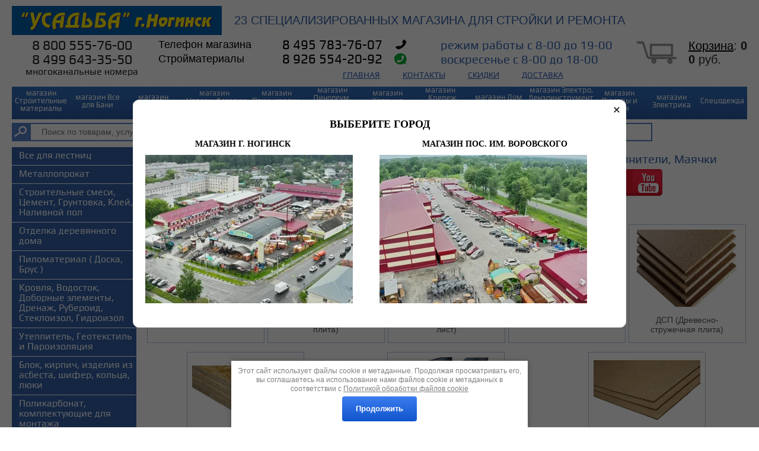

--- FILE ---
content_type: text/html; charset=utf-8
request_url: https://usadba-dom.ru/magazin/folder/25537415
body_size: 95467
content:

<!doctype html>
<!--[if lt IE 7]> <html class="no-js lt-ie9 lt-ie8 lt-ie7" lang="en"> <![endif]-->
<!--[if IE 7]>    <html class="no-js lt-ie9 lt-ie8" lang="en"> <![endif]-->
<!--[if IE 8]>    <html class="no-js lt-ie9" lang="en"> <![endif]-->
<!--[if gt IE 8]><!--> 
<html class="no-js" lang="en"> <!--<![endif]-->
<head>
<meta name="yandex-verification" content="3a4f0cf17843c1b3" />
<link rel="yandex-tableau-widget" href="manifest.json">
<meta http-equiv="content-language" content="ru" />
<meta name="geo.placename" content="1-я Ильича улица, 21, Ногинск, Московская область, Россия, 142407"> <meta name="geo.position" content="55.8804710;38.4791200"> <meta name="geo.region" content="RU-Московская область"> <meta name="ICBM" content="55.8804710, 38.4791200">
<meta name='wmail-verification' content='caa7a192b1f87a9e' />
<meta name="viewport" content="width=device-width, initial-scale=1.0, maximum-scale=1.0, user-scalable=no">
<meta name="format-detection" content="telephone=no">

<link href="http://allfont.ru/allfont.css?fonts=a_rewinder-bolditalic" rel="stylesheet" type="text/css" />
<link rel="icon" href="http://usadba-dom.ru/favicon.ico" type="image/x-icon" />
<link rel="shortcut icon" href="http://usadba-dom.ru/favicon.ico" type="image/x-icon" />
<meta name="robots" content="all"/>
<meta http-equiv="Content-Type" content="text/html; charset=UTF-8" />
<meta name="description" content="Большой выбор гипсокартона, фанеры, комплектующих для  монтажа гипсокартона. Все для ремонта и строительства по привлекательным ценам. Доставка. Акции и скидки. Онлайн заказ. " />
<meta name="keywords" content="Гипсокартон, влагостойкий, водонепроницаемый, Профиль, Цена, Доставка, Скидки, Ногинск, Электросталь, фанера, осп, дсп, двп, мдф " />
<meta name="keywords" content="Ремонт и строительство" />
<meta name="SKYPE_TOOLBAR" content="SKYPE_TOOLBAR_PARSER_COMPATIBLE" />
<title>Гипсокартон, фанера, ОСП для ремонта и отделки купить в ТК Усадьба г. Ногинск </title>
<link href="/t/v2394/images/normalize.css" rel="stylesheet" type="text/css" />
<link href="/t/v2394/images/styles.css" rel="stylesheet" type="text/css" />
<link href="/t/v2394/images/styles_dop.scss.css" rel="stylesheet" type="text/css" />


<link rel="stylesheet" href="/g/css/styles_articles_tpl.css">
<link rel='stylesheet' type='text/css' href='/shared/highslide-4.1.13/highslide.min.css'/>
<script type='text/javascript' src='/shared/highslide-4.1.13/highslide-full.packed.js'></script>
<script type='text/javascript'>
hs.graphicsDir = '/shared/highslide-4.1.13/graphics/';
hs.outlineType = null;
hs.showCredits = false;
hs.lang={cssDirection:'ltr',loadingText:'Загрузка...',loadingTitle:'Кликните чтобы отменить',focusTitle:'Нажмите чтобы перенести вперёд',fullExpandTitle:'Увеличить',fullExpandText:'Полноэкранный',previousText:'Предыдущий',previousTitle:'Назад (стрелка влево)',nextText:'Далее',nextTitle:'Далее (стрелка вправо)',moveTitle:'Передвинуть',moveText:'Передвинуть',closeText:'Закрыть',closeTitle:'Закрыть (Esc)',resizeTitle:'Восстановить размер',playText:'Слайд-шоу',playTitle:'Слайд-шоу (пробел)',pauseText:'Пауза',pauseTitle:'Приостановить слайд-шоу (пробел)',number:'Изображение %1/%2',restoreTitle:'Нажмите чтобы посмотреть картинку, используйте мышь для перетаскивания. Используйте клавиши вперёд и назад'};</script>

            <!-- 46b9544ffa2e5e73c3c971fe2ede35a5 -->
            <script src='/shared/s3/js/lang/ru.js'></script>
            <script src='/shared/s3/js/common.min.js'></script>
        <link rel='stylesheet' type='text/css' href='/shared/s3/css/calendar.css' /><link rel="icon" href="/favicon.ico" type="image/vnd.microsoft.icon">

<!--s3_require-->
<link rel="stylesheet" href="/g/basestyle/1.0.1/user/user.css" type="text/css"/>
<link rel="stylesheet" href="/g/basestyle/1.0.1/user/user.blue.css" type="text/css"/>
<script type="text/javascript" src="/g/basestyle/1.0.1/user/user.js" async></script>
<!--/s3_require-->

<!--s3_goal-->
<script src="/g/s3/goal/1.0.0/s3.goal.js"></script>
<script>new s3.Goal({map:[], goals: [], ecommerce:[]});</script>
<!--/s3_goal-->
 
<script src="/g/libs/jquery/1.8.3/jquery.min.js"></script>
<link href="/g/shop2/shop2.css" rel="stylesheet" type="text/css" />
<link href="/g/shop2/comments/comments.less.css" rel="stylesheet" type="text/css" />
<link rel="stylesheet" type="text/css" href="/g/shop2/elements.less.css">



<script type="text/javascript" src="/g/shop2/shop2.packed.js"></script>
<script type="text/javascript" src="/g/printme.js" charset="utf-8"></script>
<script type="text/javascript" src="/g/no_cookies.js" charset="utf-8"></script>
<script type="text/javascript" src="/g/shop2v2/default/js/baron.min.js"></script>
<script type="text/javascript" src="/g/shop2/shop2custom.js" charset="utf-8"></script>
<script type="text/javascript" src="/g/shop2/disable.params.shop2.js" charset="utf-8"></script>
<script type="text/javascript">
	shopClient.uri = '/magazin';
	shopClient.mode = 'folder';
        	shop2.apiHash = {"getPromoProducts":"4238966ecca2950c108425b6e40bdb37","getSearchMatches":"c8c27681d3bbbd9a84bbc35a08171dbc","getFolderCustomFields":"cc3fbd8dc1182b6807e0c1491d1a335a","getProductListItem":"f443fb9ac90e2787f58b1a3ab95f49d2","cartAddItem":"737ead463143d25081af96ad413f815f","cartRemoveItem":"d56808bb7029f09fa09ed90e6559f7d6","cartUpdate":"ba5095a1880d5dfed8ebf61c6fee0ce5","cartRemoveCoupon":"05aab51e9f0d94b31a04854d125b48d4","cartAddCoupon":"c6b6274fc3ce85e03b6751f9180a108a","deliveryCalc":"7dbe116265ac9013d1c3fa085fb78856","printOrder":"4a90c207042a4fbf72e66f6f68b23a9c","cancelOrder":"9d970868aa1a1ff265298c584bfcb5e3","cancelOrderNotify":"e1b667b0edc5ff729282ad0f1b6a1fbb","repeatOrder":"6183afe9ef1f2b39edb8fe358ece4b80","paymentMethods":"3298a209dac58b667452784a6ff845ac","compare":"4cfca82e30c2e135bfbba5f2758002ff"};
</script>
<script src="/g/libs/jqueryeasing/jquery.easing.min.1.3.js"></script>
<script src="/g/module/megaslider/js/megaslider.jquery.js"></script>
<link href="/t/v2394/images/styles_shop2.css" rel="stylesheet" type="text/css" />
        	<script type="text/javascript" src="/t/v2394/images/left_menu.js"></script>
<script src="/t/v2394/images/modernizr-2.5.3.min.js"></script>
<script src="/g/shop2v2/default/js//tpl.js"></script>
<script src="/g/libs/jquery-sly/1.2.3/jquery.sly.js"></script> 
<script src="/t/v2394/images/myfiixedmenu.js"></script>
<script src="/t/v2394/images/main.js"></script>
<script src="/t/v2394/images/auto-height.js"></script>
<link href="/t/v2394/images/adaptive.css" rel="stylesheet" type="text/css" />
<script src="/t/v2394/images/adaptive.js"></script>
  


<script src="/t/v2394/images/scripts.js"></script>


<script>
$(function(){
    $('.shop2-filter-custom-fields').css('display', 'table-row');
    $('.shop2-filter-show').html('Скрыть параметры');
})
</script>


	<script>
		var folder_ids = [256585215, 25528815];
	</script>


<link href="/t/v2394/images/my_dop_styles.css" rel="stylesheet" type="text/css" />
<link href="/t/v2394/images/bdr_style.scss.css" rel="stylesheet" type="text/css" />

<script src="/t/v2394/images/bpopup.js"></script>
<link rel="stylesheet" href="/t/v2394/images/dops2017.css" />
<script src="/t/v2394/images/dops2017.js"></script>
<link rel="stylesheet" href="/t/v2394/images/styles_dops.css">

<link rel="stylesheet" href="/t/v2394/images/styles_dops_shop.less.css">
<script src="/t/v2394/images/dops.js"></script>
<link rel="stylesheet" href="/t/v2394/images/site.addons.scss.css">

</head>

<body >
	
	
		

<!-- [+] aside-nav -->
<div class="aside-nav" id="asideNav">
    <div class="aside-nav__navigation" id="asideNavList">
    	
    	<div class="aside-nav__close">
    		<svg fill="#ffed00" height="32" viewBox="0 0 24 24" width="32" xmlns="http://www.w3.org/2000/svg">
			    <path d="M19 6.41L17.59 5 12 10.59 6.41 5 5 6.41 10.59 12 5 17.59 6.41 19 12 13.41 17.59 19 19 17.59 13.41 12z"/>
			    <path d="M0 0h24v24H0z" fill="none"/>
			</svg>
			Закрыть
    	</div>
    	
    	
        <div class="aside-nav__scroller">
            <div class="aside-nav__content">
            	<div class="aside-nav__folder">
            		<div class="aside-nav__folder-title">Каталог</div>
            		<div class="aside-nav__folder-body open">
            		<ul class="aside-nav__list"><li class="opened"><a href="/magazin/folder/25528815" >магазин Строительные материалы</a><ul class="level-2"><li><a href="/magazin/folder/59086215" >Все для лестниц</a><ul class="level-3"><li><a href="/magazin/folder/215395908" >Балясина деревянная</a></li><li><a href="/magazin/folder/215397108" >Столб деревянный</a></li><li><a href="/magazin/folder/215396308" >Колонна деревянная</a></li><li><a href="/magazin/folder/215396508" >Накладка на тетиву деревянная</a></li><li><a href="/magazin/folder/215396908" >Поручень деревянный, повороты, окончания</a></li><li><a href="/magazin/folder/215397308" >Ступень деревянная</a></li><li><a href="/magazin/folder/215397508" >Тетива деревянная</a></li><li><a href="/magazin/folder/215396108" >Заглушка деревянная</a></li><li><a href="/magazin/folder/215397708" >Шкант деревянный</a></li><li><a href="/magazin/folder/215396708" >Подоконник деревянный</a></li></ul></li><li><a href="/magazin/folder/25529215" >Металлопрокат</a><ul class="level-3"><li><a href="/magazin/folder/127856904" >Арматура стальная, композитная</a></li><li><a href="/magazin/folder/263994906" >Комплектующие для работы с арматурой</a></li><li><a href="/magazin/folder/157492305" >Балка стальная (двутавр),Швеллер стальной</a></li><li><a href="/magazin/folder/157492505" >Квадрат стальной</a></li><li><a href="/magazin/folder/157492705" >Круг стальной</a></li><li><a href="/magazin/folder/157492905" >Лист стальной, Алюминиевый, Просечно-вытяжной</a></li><li><a href="/magazin/folder/157493305" >Полоса стальная</a></li><li><a href="/magazin/folder/157493505" >Труба стальная круглая</a></li><li><a href="/magazin/folder/157493705" >Труба стальная профильная</a></li><li><a href="/magazin/folder/157493105" >Угол стальной</a></li></ul></li><li><a href="/magazin/folder/117017106" >Строительные смеси, Цемент, Грунтовка, Клей, Наливной пол</a><ul class="level-3"><li><a href="/magazin/folder/117019106" >Штукатурка, Профиль маячковый, Штукатурная сетка</a><ul class="level-4"><li><a href="/folder/30891908" >Штукатурка</a></li><li><a href="/folder/30891708" >Уголки штукатурные, профиль маячковый, сетка штукатурная</a></li></ul></li><li><a href="/magazin/folder/117018906" >Шпатлевка, Сетка для фиксации швов и стыков</a><ul class="level-4"><li><a href="/folder/30891508" >Шпатлевка</a></li><li><a href="/folder/30891308" >Сетка малярная (для фиксации швов и стыков гипсокартона)</a></li></ul></li><li><a href="/magazin/folder/902062313" >Смесь цементно-песчаная, Цемент</a></li><li><a href="/magazin/folder/181638705" >Клей</a></li><li><a href="/magazin/folder/902062113" >Пол наливной</a></li><li><a href="/magazin/folder/902061713" >Грунтовка, Бетоноконтакт</a></li><li><a href="/magazin/folder/902061513" >Материал гидроизоляционный (Мастика, Праймер)</a></li><li><a href="/magazin/folder/902061913" >Присадки улучшающие</a></li><li><a href="/magazin/folder/902061313" >Смесь банная (Шамотная глина, Огнеупорная смесь)</a></li></ul></li><li><a href="/magazin/folder/25531215" >Отделка деревянного дома</a><ul class="level-3"><li><a href="/magazin/folder/269821306" >Вагонка, блок хаус, имитация бруса</a><ul class="level-4"><li><a href="/magazin/folder/215399908" >Вагонка хвоя, штиль</a></li><li><a href="/magazin/folder/215399708" >Блок хаус</a></li><li><a href="/magazin/folder/215400108" >Имитация бруса</a></li></ul></li><li><a href="/magazin/folder/269920906" >Доска пола, Лиственница, Террасная доска</a><ul class="level-4"><li><a href="/magazin/folder/215400508" >Доска пола</a></li><li><a href="/magazin/folder/215400708" >Лиственница</a></li><li><a href="/magazin/folder/215393908" >Доска террасная</a></li></ul></li><li><a href="/magazin/folder/874454913" >Строганный брусок  и доска</a></li><li><a href="/magazin/folder/874455113" >Погонаж (плинтуса, карнизы, уголки, штапики)</a></li><li><a href="/magazin/folder/874455313" >Фигуры резные для декора</a></li></ul></li><li><a href="/pilomaterial" >Пиломатериал ( Доска, Брус )</a><ul class="level-3"><li><a href="/brus-obreznoy" >Брус обрезной</a></li><li><a href="/doska-obreznaya" >Доска обрезная</a></li></ul></li><li><a href="/magazin/folder/76702905" >Кровля, Водосток, Доборные элементы, Дренаж, Рубероид, Стеклоизол, Гидроизол</a><ul class="level-3"><li><a href="/magazin/folder/25535615" >Доборные элементы</a><ul class="level-4"><li><a href="/magazin/folder/935632913" >Ветровая планка</a></li><li><a href="/magazin/folder/935633113" >Дымник на трубу, Флюгер</a></li><li><a href="/magazin/folder/935633313" >Ендова</a></li><li><a href="/magazin/folder/935633513" >Карнизная планка</a></li><li><a href="/magazin/folder/935633713" >Колпак на столб</a></li><li><a href="/magazin/folder/935633913" >Конек</a></li><li><a href="/magazin/folder/935634313" >Отлив</a></li><li><a href="/magazin/folder/935634513" >Парапет</a></li><li><a href="/magazin/folder/935634713" >Планка забора</a></li></ul></li><li><a href="/magazin/folder/140984109" >Мягкая кровля</a></li><li><a href="/magazin/folder/140983909" >Рулонная кровля, ондулин, стеклоизол, рубероид, пергамин</a></li><li><a href="/magazin/folder/63007015" >Система водоотвода</a></li><li><a href="/magazin/folder/25535415" >Водосточные системы</a><ul class="level-4"><li><a href="/folder/9194308" >Водосточная система Евро</a><ul class="level-5"><li><a href="/magazin/folder/257994508" >Воронка Евро</a></li><li><a href="/magazin/folder/257996708" >Желоб Евро</a></li><li><a href="/magazin/folder/257998308" >Заглушка Евро</a></li><li><a href="/magazin/folder/257999508" >Канадка Евро</a></li><li><a href="/magazin/folder/257999708" >Колено Евро</a></li><li><a href="/magazin/folder/258000108" >Крепеж трубы Евро</a></li><li><a href="/magazin/folder/257999908" >Крепеж желоба Евро</a></li><li><a href="/magazin/folder/258000308" >Соединитель желоба Евро</a></li><li><a href="/magazin/folder/258000508" >Труба водосточная Евро</a></li></ul></li><li><a href="/folder/31361908" >Водосточная система ПВХ</a><ul class="level-5"><li><a href="/magazin/folder/258000908" >Воронка ПВХ</a></li><li><a href="/magazin/folder/258001108" >Желоб ПВХ</a></li><li><a href="/magazin/folder/258001308" >Заглушка ПВХ</a></li><li><a href="/magazin/folder/258001508" >Колено ПВХ</a></li><li><a href="/magazin/folder/258001708" >Кронштейн ПВХ</a></li><li><a href="/magazin/folder/258001908" >Муфта ПВХ</a></li><li><a href="/magazin/folder/258002108" >Решетка желоба ПВХ</a></li><li><a href="/magazin/folder/258002308" >Слив трубы ПВХ</a></li><li><a href="/magazin/folder/258002508" >Соединитель желоба ПВХ</a></li><li><a href="/magazin/folder/258002708" >Труба ПВХ</a></li><li><a href="/magazin/folder/258002908" >Угол желоба ПВХ</a></li><li><a href="/magazin/folder/258003108" >Хомут трубы ПВХ</a></li></ul></li><li><a href="/magazin/folder/174939100" >Водосточная система Эконом</a><ul class="level-5"><li><a href="/magazin/folder/258005308" >Воронка Эконом</a></li><li><a href="/magazin/folder/258005108" >Выпуск Эконом</a></li><li><a href="/magazin/folder/258005508" >Желоб Эконом</a></li><li><a href="/magazin/folder/258005708" >Заглушка Эконом</a></li><li><a href="/magazin/folder/258005908" >Колено Эконом</a></li><li><a href="/magazin/folder/258006108" >Крепеж желоба эконом</a></li><li><a href="/magazin/folder/258006508" >Крепеж трубы эконом</a></li><li><a href="/magazin/folder/258006308" >Труба водосточная эконом</a></li></ul></li><li><a href="/magazin/folder/145122102" >Водосточная система Премиум</a><ul class="level-5"><li><a href="/magazin/folder/258003708" >Желоб премиум</a></li><li><a href="/magazin/folder/258003908" >Заглушка премиум</a></li><li><a href="/magazin/folder/258004108" >Колено премиум</a></li><li><a href="/magazin/folder/258004708" >Труба водосточная премиум</a></li><li><a href="/magazin/folder/258003508" >Выпуск премиум</a></li><li><a href="/magazin/folder/258004308" >Крепеж трубы премиум</a></li><li><a href="/magazin/folder/258004508" >Соединитель желоба премиум</a></li></ul></li></ul></li><li><a href="/magazin/folder/863989913" >Дренажная система</a></li><li><a href="/magazin/folder/135616109" >Гладкий лист</a></li><li><a href="/folder/10909508" >Металлочерепица</a></li><li><a href="/magazin/folder/135618309" >Профнастил, Штакетник</a></li><li><a href="/folder/10911708" >Снегозадержатели</a></li></ul></li><li><a href="/magazin/folder/265563506" >Утеплитель, Геотекстиль и Пароизоляция</a><ul class="level-3"><li><a href="/magazin/folder/238935908" >Утеплитель в плитах</a></li><li><a href="/magazin/folder/238935708" >Утеплитель рулонный</a></li><li><a href="/magazin/folder/870005113" >Экструдированный пенополистирол</a></li><li><a href="/magazin/folder/238936508" >Утеплитель вспененный, Пена монтажная</a></li><li><a href="/gidro-paroizolyaciya" >Гидро-пароизоляция (для защиты утеплителя от влаги и потери тепла)</a><ul class="level-4"><li><a href="/magazin/folder/871106713" >Утеплитель межрамный/теплоизоляционный</a></li><li><a href="/magazin/folder/871106913" >Ветровлагозащита</a></li><li><a href="/magazin/folder/871107113" >Гидроизоляция</a></li><li><a href="/magazin/folder/871107313" >Гидропароизоляция</a></li><li><a href="/magazin/folder/871107513" >Пароизоляция</a></li></ul></li><li><a href="/magazin/folder/238936708" >Геотекстиль (Дренажный материал для отвода воды)</a></li><li><a href="/magazin/folder/107936308" >Джут/Льноватин/Канат джутовый (межвенцовый утеплитель для бревенчатых срубов)</a><ul class="level-4"><li><a href="/magazin/folder/238935308" >Льноватин/Джут</a></li><li><a href="/magazin/folder/238936908" >Канат джутовый</a></li></ul></li><li><a href="/magazin/folder/238936108" >Фольга в рулонах</a></li></ul></li><li><a href="/magazin/folder/140989509" >Блок, кирпич, изделия из асбеста, шифер, кольца, люки</a><ul class="level-3"><li><a href="/magazin/folder/140989709" >Блок, кирпич</a></li><li><a href="/magazin/folder/140989909" >Изделия из асбеста</a></li><li><a href="/magazin/folder/140990109" >Железобетонные Кольца, люки</a></li></ul></li><li><a href="/magazin/folder/254594015" >Поликарбонат, комплектующие для монтажа</a><ul class="level-3"><li><a href="/magazin/folder/293678108" >Поликарбонат сотовый</a></li><li><a href="/magazin/folder/293677908" >Комплектующие: Профили, Термошайбы, Соединители</a></li></ul></li><li><a href="/magazin/folder/63266815" >Тротуарная плитка, брусчатка, бордюры, декоративный щебень</a></li><li class="opened active"><a href="/magazin/folder/25537415" >Фанера, ОСП, Гипсокартон, Профиль, Соединители, Маячки</a><ul class="level-3"><li><a href="/magazin/folder/96421506" >Гипсокартон</a></li><li><a href="/magazin/folder/892870113" >ГСП (Гипсостружечная плита)</a></li><li><a href="/magazin/folder/892869913" >ГВЛ (Гипсоволокнистый лист)</a></li><li><a href="/magazin/folder/96421706" >Фанера</a></li><li><a href="/magazin/folder/246592306" >ДСП (Древесно-стружечная плита)</a></li><li><a href="/magazin/folder/136508909" >ОСП-OSB (Ориентированно-стружечная плита)</a></li><li><a href="/magazin/folder/136511709" >Профили для гипсокартона, удлинители, подвесы, аксессуары для монтажа</a></li><li><a href="/magazin/folder/892870313" >ДВП (Древесноволокнистая плита) - Оргалит</a></li></ul></li><li><a href="/magazin/folder/61009015" >Сетка (арматурная, пластиковая, штукатурная, композитная)</a><ul class="level-3"><li><a href="/folder/35600108" >Сетка композитная ( для кладки и укрепления стяжки и бетона )</a></li><li><a href="/folder/35599708" >Сетка дорожная (для армирования бетонной стяжки, большого объёма)</a></li><li><a href="/folder/35599908" >Сетка кладочная (для кирпичной кладки и армирования)</a></li><li><a href="/folder/35600308" >Сетка ПВХ (для заборов и садовый ограждений)</a></li><li><a href="/folder/35600508" >Сетка рабица (для заборов)</a></li><li><a href="/folder/35600708" >Сетка сварная (универсальная для вольеров, кладки, сварки)</a></li><li><a href="/folder/35600908" >Сетка тканая (штукатурно - отсечная)</a></li><li><a href="/folder/35601108" >Сетка фасадная (Штукатурная, Сетка для аварийных ограждений)</a></li><li><a href="/folder/35601308" >Сетка ЦПВС (цельнометаллическая штукатурная сетка усиленной прочности)</a></li></ul></li><li><a href="/magazin/folder/25529615" >Отделка бани</a><ul class="level-3"><li><a href="/magazin/folder/883270113" >Вагонка липа (для стен и потолка саун, парных)</a></li><li><a href="/magazin/folder/883270313" >Вагонка осина (для стен и потолка саун и бань)</a></li><li><a href="/magazin/folder/883270513" >Плинтус, уголок, штапик, раскладка</a></li><li><a href="/magazin/folder/883270713" >Полог для бани</a><ul class="level-4"><li><a href="/magazin/folder/883271113" >Полог липа</a></li><li><a href="/magazin/folder/883271313" >Полог осина</a></li></ul></li></ul></li><li><a href="/magazin/folder/59085615" >Мебельные фасады, щиты, столешницы</a><ul class="level-3"><li><a href="/magazin/folder/252554108" >Столешница</a></li><li><a href="/magazin/folder/252554308" >Щит мебельный</a></li></ul></li><li><a href="/magazin/folder/898695113" >Двери/Окна/Подоконники</a><ul class="level-3"><li><a href="/magazin/folder/898695313" >Двери металлические</a></li><li><a href="/magazin/folder/898695513" >Двери деревянные (глухие, филёнчатые, усиленные, под стекло)</a></li><li><a href="/magazin/folder/898695713" >Окно деревянное (оконный блок, рама террасная)</a></li><li><a href="/magazin/folder/898695913" >Подоконник ПВХ</a></li><li><a href="/magazin/folder/898696113" >Дверь межкомнатная</a><ul class="level-4"><li><a href="/magazin/folder/898696313" >Дверь 3Д</a></li><li><a href="/magazin/folder/898696513" >Дверь ламинированная</a></li><li><a href="/magazin/folder/898696713" >Дверь ПВХ</a></li><li><a href="/magazin/folder/898696913" >Дверь ЭКО</a></li><li><a href="/magazin/folder/898697113" >Доборные элементы для дверей (доборы, коробки, наличники)</a></li></ul></li></ul></li><li><a href="/magazin/folder/25534415" >Садово-хозяйственный инвентарь</a><ul class="level-3"><li><a href="/magazin/folder/25535015" >Бочки пластиковые, металлические, ёмкости для воды</a></li><li><a href="/magazin/folder/25534615" >Стремянки, вышки-туры, лестницы</a></li><li><a href="/magazin/folder/25534815" >Тачки садовые, строительные, носилки, мешки для мусора</a></li></ul></li><li><a href="/magazin/folder/61012615" >Столбы, Винтовые сваи, Сопутствующие товары</a><ul class="level-3"><li><a href="/magazin/folder/63738415" >Столбы для забора</a></li><li><a href="/magazin/folder/61012815" >Винтовые сваи, оголовки</a></li><li><a href="/magazin/folder/116942704" >Заглушки пластиковые</a></li></ul></li></ul></li><li><a href="/vse-dlya-bani" >магазин   Все для Бани</a><ul class="level-2"><li><a href="/magazin/folder/pechki" >Печи</a><ul class="level-3"><li><a href="/magazin/folder/29491215" >Печи отопительные</a></li><li><a href="/magazin/folder/kaminy-elektricheskie" >Печи-камины</a></li><li><a href="/magazin/folder/31322615" >Печи уличные</a></li><li><a href="/magazin/folder/29490415" >Печи для бани</a><ul class="level-4"><li><a href="/magazin/folder/67440815" >Печи дровяные</a></li><li><a href="/magazin/folder/67441015" >Электропечи</a></li></ul></li><li><a href="/magazin/folder/131390100" >Туристические печи</a></li><li><a href="/magazin/folder/128146301" >Печи Везувий</a></li></ul></li><li><a href="/magazin/folder/kaminy" >Камины</a><ul class="level-3"><li><a href="/magazin/folder/29476215" >Камины</a></li><li><a href="/magazin/folder/elkam" >Электрокамины</a></li><li><a href="/magazin/folder/48187415" >Каминные аксессуары</a><ul class="level-4"><li><a href="/magazin/folder/48188015" >Дровницы</a></li><li><a href="/magazin/folder/48187615" >Наборы каминные</a></li><li><a href="/magazin/folder/48187815" >Экраны каминные</a></li></ul></li><li><a href="/magazin/folder/270408215" >Биокамины</a></li></ul></li><li><a href="/magazin/folder/123950101" >Котлы отопительные</a><ul class="level-3"><li><a href="/magazin/folder/123950701" >Котлы электрические</a></li><li><a href="/magazin/folder/123950901" >Котлы твердотопливные</a></li><li><a href="/magazin/folder/219603701" >Комплектующие к котлам</a></li></ul></li><li><a href="/magazin/folder/123950301" >Котлы газовые</a></li><li><a href="/magazin/folder/48174415" >Чугунное литье,  смеси, герметики для печей</a><ul class="level-3"><li><a href="/magazin/folder/67440215" >Дверцы. задвижки, заслонки</a></li><li><a href="/magazin/folder/67440415" >Колосники</a></li><li><a href="/magazin/folder/67440615" >Чугунные плиты и духовки</a></li><li><a href="/magazin/folder/216974101" >Смеси строительные</a></li><li><a href="/magazin/folder/216974301" >Герметик</a></li></ul></li><li><a href="/magazin/folder/68573815" >Дымоходы</a><ul class="level-3"><li><a href="/magazin/folder/68575215" >Дымоходы двухстенные (Сэндвич)</a><ul class="level-4"><li><a href="/magazin/folder/68576815" >Сэндвич дымоход</a></li><li><a href="/magazin/folder/68575415" >Адаптер</a></li><li><a href="/magazin/folder/68576015" >Заглушка с отверстием</a></li><li><a href="/magazin/folder/68575815" >Конденсатоотвод</a></li><li><a href="/magazin/folder/68576215" >Конус</a></li><li><a href="/magazin/folder/68576615" >Оголовок</a></li><li><a href="/magazin/folder/68576415" >Площадка монтажная</a></li><li><a href="/magazin/folder/68577015" >Сэндвич колено</a></li><li><a href="/magazin/folder/68575615" >Сэндвич тройник</a></li></ul></li><li><a href="/magazin/folder/68578615" >Дымоходы одностенные нержавеющая сталь</a><ul class="level-4"><li><a href="/magazin/folder/68579015" >Дымоходы</a></li><li><a href="/magazin/folder/68580015" >Дымоход конвектор</a></li><li><a href="/magazin/folder/68579615" >Заглушки</a></li><li><a href="/magazin/folder/68579415" >Колено дымохода</a></li><li><a href="/magazin/folder/68580215" >Конденсатоотвод</a></li><li><a href="/magazin/folder/68580415" >Переход</a></li><li><a href="/magazin/folder/68579215" >Площадки монтажные</a></li><li><a href="/magazin/folder/68579815" >Тройники</a></li><li><a href="/magazin/folder/68580615" >Шибер</a></li><li><a href="/magazin/folder/68578815" >Адаптеры</a><ul class="level-5"><li><a href="/magazin/folder/69082215" >Адаптеры ММ</a></li><li><a href="/magazin/folder/69082415" >Адаптеры ПП</a></li></ul></li><li><a href="/magazin/folder/68580815" >Зонты</a><ul class="level-5"><li><a href="/magazin/folder/68581015" >Зонт</a></li><li><a href="/magazin/folder/68581215" >Зонт с ветрозащитой</a></li></ul></li></ul></li><li><a href="/magazin/folder/68581615" >Дымоходы одностенные стальные</a><ul class="level-4"><li><a href="/magazin/folder/68582215" >Дымоход</a></li><li><a href="/magazin/folder/68582015" >Колено</a></li><li><a href="/magazin/folder/68582415" >Переход</a></li><li><a href="/magazin/folder/68581815" >Шибер</a></li></ul></li><li><a href="/magazin/folder/68577415" >Дымоходы одностенные оцинкованные</a><ul class="level-4"><li><a href="/magazin/folder/686018152" >Дымоходы</a></li><li><a href="/magazin/folder/68578015" >Зонты</a></li><li><a href="/magazin/folder/68577615" >Колено дымохода</a></li><li><a href="/magazin/folder/68577815" >Переход</a></li><li><a href="/magazin/folder/68578215" >Тройник</a></li><li><a href="/magazin/folder/68578415" >Шибер</a></li></ul></li><li><a href="/magazin/folder/68574415" >Мастер флеш</a></li><li><a href="/magazin/folder/68574615" >Крышная разделка</a></li><li><a href="/magazin/folder/68574215" >Гофра</a></li><li><a href="/magazin/folder/68574815" >Потолочно-проходные узлы</a></li><li><a href="/magazin/folder/68574015" >Монтажные элементы</a></li><li><a href="/chistka-dymokhodov" >Чистка дымоходов</a></li><li><a href="/magazin/folder/135389700" >Вентиляция</a><ul class="level-4"><li><a href="/magazin/folder/135389900" >Воздуховод прямой</a></li><li><a href="/magazin/folder/135390100" >Соединители</a></li><li><a href="/magazin/folder/135390300" >Вентиляционная решетка</a></li><li><a href="/magazin/folder/135390500" >Площадка торцевая</a></li><li><a href="/magazin/folder/135390700" >Колено пластиковое</a></li><li><a href="/magazin/folder/135390900" >Тройник  пластиковый</a></li><li><a href="/magazin/folder/135391100" >Вентилятор</a></li><li><a href="/magazin/folder/135391300" >Выход стеновой</a></li><li><a href="/magazin/folder/135391500" >Воздуховод гибкий ПВХ</a></li></ul></li><li><a href="/magazin/folder/227489901" >Гидроизоляция кровли</a></li></ul></li><li><a href="/magazin/folder/48179415" >Самовары антикварные</a></li><li><a href="/magazin/folder/48180015" >Термозащита печей и дымоходов</a></li><li><a href="/magazin/folder/225771815" >Двери, окна для бани и сауны</a><ul class="level-3"><li><a href="/magazin/folder/270399615" >Двери для бани и сауны</a></li><li><a href="/magazin/folder/50075815" >Ручки</a></li><li><a href="/magazin/folder/270399415" >Окна для бани</a></li></ul></li><li><a href="/magazin/folder/48175215" >Все для бани и сауны</a><ul class="level-3"><li><a href="/magazin/folder/49997015" >Абажуры для бани</a></li><li><a href="/magazin/folder/50074815" >Вентиляционные решетки</a></li><li><a href="/magazin/folder/50074615" >Светильники для бани</a></li><li><a href="/magazin/folder/50075015" >Часы</a></li><li><a href="/magazin/folder/50075215" >Таблички, пано, картины</a></li><li><a href="/podgolovniki-i-trapy" >Подголовники, трапики</a></li><li><a href="/magazin/folder/205102900" >Термометры/Гигрометры</a></li><li><a href="/magazin/folder/48175815" >Шапки, халаты, полотенце, коврики для дома и бани</a></li><li><a href="/magazin/folder/48178615" >Косметика для бани</a></li><li><a href="/magazin/folder/48178215" >Веники</a></li><li><a href="/magazin/folder/48175415" >Камни для бани</a></li><li><a href="/magazin/folder/50075415" >Бондарные изделия (Шайки, запарники, черпаки)</a></li><li><a href="/magazin/folder/48179015" >Посуда/Сувениры</a><ul class="level-4"><li><a href="/magazin/folder/48179215" >Посуда/Сувениры</a></li></ul></li><li><a href="/magazin/folder/48178415" >Принадлежности для бани (мочалки, губки, щётки)</a></li><li><a href="/magazin/folder/48175015" >Лакокрасочные и чистящие средства</a></li></ul></li><li><a href="/magazin/folder/48179815" >Баки и комплектующие к печам и каминам</a><ul class="level-3"><li><a href="/baki-dlya-bani" >Баки</a><ul class="level-4"><li><a href="/magazin/folder/68220815" >Баки для горячей и холодной воды</a></li><li><a href="/magazin/folder/68221015" >Баки с ТЭНом</a></li><li><a href="/magazin/folder/68220615" >Баки теплообменники</a></li></ul></li><li><a href="/magazin/folder/48180215" >Комплектующие</a></li></ul></li><li><a href="/magazin/folder/481446815" >Брашированная мебель под старину</a></li><li><a href="/magazin/folder/48174815" >Мебель для дома и бани</a><ul class="level-3"><li><a href="/zerkala-v-banyu" >Зеркала в баню</a></li><li><a href="/magazin/folder/481447015" >Вешалки</a></li><li><a href="/magazin/folder/481447215" >Полки</a></li><li><a href="/magazin/folder/481447415" >Мебель липа осина</a></li></ul></li><li><a href="/magazin/folder/231196501" >Дрова/Брикеты/Уголь</a></li><li><a href="/magazin/folder/48174615" >Товары для пикника (Тандыры, мангалы, коптильни)</a><ul class="level-3"><li><a href="/magazin/folder/186801701" >Казаны</a></li><li><a href="/magazin/folder/186801901" >Тандыры и комплектующие</a></li><li><a href="/magazin/folder/186802101" >Мангалы и Коптильни</a></li><li><a href="/magazin/folder/186802301" >Шампура</a></li><li><a href="/magazin/folder/186802501" >Аксессуары для пикника</a></li><li><a href="/magazin/folder/186802701" >Решетки гриль</a></li><li><a href="/magazin/folder/206287502" >Чугунные сковороды</a></li></ul></li></ul></li><li><a href="/santehnika" >магазин Сантехника</a><ul class="level-2"><li><a href="/magazin/folder/23339215" >Бытовая сантехника</a><ul class="level-3"><li><a href="/magazin/folder/23349815" >Ванны</a><ul class="level-4"><li><a href="/magazin/folder/23350215" >Стальные ванны</a></li><li><a href="/magazin/folder/23350015" >Акриловые ванны</a></li><li><a href="/magazin/folder/23350615" >Комплектующие к ваннам</a></li></ul></li><li><a href="/magazin/folder/23341015" >Душевые кабины</a><ul class="level-4"><li><a href="/magazin/folder/23341215" >Комплектующие к душевым кабинам</a></li><li><a href="/magazin/folder/67946415" >Душевые кабины</a></li></ul></li><li><a href="/magazin/folder/23339415" >Унитазы</a><ul class="level-4"><li><a href="/magazin/folder/23339815" >Комплектующие для унитазов</a></li><li><a href="/magazin/folder/23340015" >Биотуалет</a></li><li><a href="/magazin/folder/58706415" >Унитазы</a></li></ul></li><li><a href="/magazin/folder/23340215" >Умывальники</a><ul class="level-4"><li><a href="/magazin/folder/23340415" >Комплектующие для умывальников</a></li><li><a href="/magazin/folder/26276415" >Кухонные мойки</a></li><li><a href="/magazin/folder/67945815" >Умывальники</a></li></ul></li><li><a href="/magazin/folder/26276215" >Инсталляция</a></li><li><a href="/magazin/folder/23339615" >Сиденье для унитаза</a></li><li><a href="/magazin/folder/23341415" >Смесители</a><ul class="level-4"><li><a href="/magazin/folder/23341615" >Комплектующие для смесителей</a></li><li><a href="/magazin/folder/23341815" >FRUD/FRAP</a></li><li><a href="/magazin/folder/23342215" >IDDIS</a></li><li><a href="/magazin/folder/23342415" >Milardo</a></li><li><a href="/magazin/folder/23342815" >KAISER</a></li><li><a href="/magazin/folder/23343015" >G-lauf</a></li><li><a href="/magazin/folder/23343615" >Прочие смесители</a></li><li><a href="/magazin/folder/58706815" >LEMARK</a></li><li><a href="/magazin/folder/166996301" >ARGO</a></li><li><a href="/magazin/folder/166996501" >Diadonna</a></li></ul></li><li><a href="/magazin/folder/23346415" >Душевое оборудование</a><ul class="level-4"><li><a href="/magazin/folder/23346615" >Душевые гарнитуры и стойки</a></li><li><a href="/magazin/folder/23347015" >Лейки</a></li><li><a href="/magazin/folder/23347215" >Шланги</a><ul class="level-5"><li><a href="/magazin/folder/23348015" >Шланг д/душа</a></li></ul></li></ul></li><li><a href="/magazin/folder/23348215" >Мебель для ванной комнаты</a><ul class="level-4"><li><a href="/magazin/folder/23348615" >Аляванн</a></li><li><a href="/magazin/folder/23348815" >Прочая мебель</a></li><li><a href="/magazin/folder/28123415" >Sanflor</a></li><li><a href="/magazin/folder/23346215" >Зеркала</a></li><li><a href="/magazin/folder/166996701" >COROZO</a></li></ul></li><li><a href="/magazin/folder/23349015" >Экран под ванну</a></li><li><a href="/magazin/folder/206430815" >Сушилки и гладильные доски</a></li><li><a href="/karnizy-shtory-kovriki" >Карнизы, шторы, коврики</a><ul class="level-4"><li><a href="/magazin/folder/23344215" >Карнизы</a></li><li><a href="/magazin/folder/23344415" >Коврики</a></li><li><a href="/magazin/folder/23344015" >Шторы</a></li></ul></li><li><a href="/magazin/folder/16432305" >Аксессуары для ванной комнаты</a><ul class="level-4"><li><a href="/magazin/folder/16432705" >Прочие</a></li><li><a href="/magazin/folder/16432905" >FEST</a></li><li><a href="/magazin/folder/16433305" >IDDIS</a></li><li><a href="/magazin/folder/16433505" >WasserKRAFT</a></li><li><a href="/magazin/folder/16433705" >KAISER</a></li><li><a href="/magazin/folder/16433905" >EKKO</a></li><li><a href="/magazin/folder/16434105" >HAIBA, FRAP</a></li></ul></li></ul></li><li><a href="/magazin/folder/23340615" >Полотенцесушители</a><ul class="level-3"><li><a href="/magazin/folder/23340815" >Комплектующие д/ПС</a></li><li><a href="/magazin/folder/67946215" >Полотенцесушители</a></li></ul></li><li><a href="/magazin/folder/23308615" >Водонагреватели</a><ul class="level-3"><li><a href="/magazin/folder/23309015" >Газовые</a></li><li><a href="/magazin/folder/23308815" >Электрические</a></li><li><a href="/magazin/folder/23309215" >Комплектующие к водонагревателям</a></li></ul></li><li><a href="/magazin/folder/23310215" >Запорно-регулирующая арматура</a><ul class="level-3"><li><a href="/magazin/folder/23311015" >Балансировочные клапаны и вентили</a></li><li><a href="/magazin/folder/23311215" >Краны шаровые</a><ul class="level-4"><li><a href="/magazin/folder/23312415" >Bugatti</a></li><li><a href="/magazin/folder/23311615" >Giacomini</a></li><li><a href="/magazin/folder/23312215" >Itap</a></li><li><a href="/magazin/folder/23312615" >VALTEC</a></li><li><a href="/magazin/folder/23311815" >Oventrop</a></li><li><a href="/magazin/folder/23312815" >Прочие</a></li><li><a href="/magazin/folder/58729015" >Terma</a></li></ul></li><li><a href="/magazin/folder/23313015" >Вентили для радиаторов</a><ul class="level-4"><li><a href="/magazin/folder/23313215" >ITAP</a></li><li><a href="/magazin/folder/176998415" >Прочие</a></li></ul></li><li><a href="/magazin/folder/23310415" >Термоголовки</a></li><li><a href="/magazin/folder/58717815" >Задвижки</a></li><li><a href="/magazin/folder/58718015" >Электромагнитные клапаны</a></li></ul></li><li><a href="/magazin/folder/23306015" >Инструмент для монтажа</a></li><li><a href="/magazin/folder/23335215" >Коллекторы и коллекторные группы</a><ul class="level-3"><li><a href="/magazin/folder/23335415" >Коллекторные группы</a></li><li><a href="/magazin/folder/23335615" >Коллекторные шкафы</a></li><li><a href="/magazin/folder/23336015" >Распределительные коллекторы</a><ul class="level-4"><li><a href="/magazin/folder/23336215" >EUROS</a></li><li><a href="/magazin/folder/23336815" >FAR</a></li><li><a href="/magazin/folder/prochiye-kollektory" >Прочие коллекторы</a></li></ul></li><li><a href="/magazin/folder/23335815" >Комплектующие для коллекторов</a></li></ul></li><li><a href="/magazin/folder/23334015" >Контрольно-измерительные приборы</a><ul class="level-3"><li><a href="/magazin/folder/23334615" >Манометры</a></li><li><a href="/magazin/folder/23334815" >Термометры</a></li><li><a href="/magazin/folder/23335015" >Термоманометры</a></li><li><a href="/magazin/folder/23334215" >Счетчики для воды</a></li></ul></li><li><a href="/magazin/folder/23309415" >Мембранные баки</a><ul class="level-3"><li><a href="/magazin/folder/23309815" >Для водоснабжения</a></li><li><a href="/magazin/folder/23309615" >Для систем отопления</a></li><li><a href="/magazin/folder/23310015" >Комплектующие для мембраных баков</a></li></ul></li><li><a href="/magazin/folder/23306215" >Насосы</a><ul class="level-3"><li><a href="/magazin/folder/23307015" >Дренажные</a></li><li><a href="/magazin/folder/23306815" >Канализационные</a></li><li><a href="/magazin/folder/23307415" >Колодезные</a></li><li><a href="/magazin/folder/23306615" >Циркуляционные</a></li><li><a href="/magazin/folder/23306415" >Скваженные</a></li><li><a href="/magazin/folder/23307215" >Насосные станции</a></li><li><a href="/magazin/folder/23307615" >Комплектующие для насосов</a></li></ul></li><li><a href="/magazin/folder/23313415" >Предохранительная арматура</a><ul class="level-3"><li><a href="/magazin/folder/23313815" >Воздухоотводчики</a></li><li><a href="/magazin/folder/23314415" >Группа безопасности</a></li><li><a href="/magazin/folder/23314015" >Защита от протечек воды</a></li><li><a href="/magazin/folder/23315015" >Обратные клапаны</a><ul class="level-4"><li><a href="/magazin/folder/23316015" >Itap</a></li><li><a href="/magazin/folder/23315415" >EUROS</a></li><li><a href="/magazin/folder/23315615" >ViEiR</a></li><li><a href="/magazin/folder/prochiye-klapany" >Прочие клапаны</a></li></ul></li><li><a href="/magazin/folder/23313615" >Предохранительные клапаны</a></li><li><a href="/magazin/folder/23314215" >Редукторы давления</a></li></ul></li><li><a href="/magazin/folder/23307815" >Радиаторы</a><ul class="level-3"><li><a href="/magazin/folder/23308215" >Алюминиевые секционные</a></li><li><a href="/magazin/folder/23308015" >Биметаллические секционные</a></li><li><a href="/magazin/folder/23308415" >Комплектующие для радиаторов</a></li><li><a href="/magazin/folder/28191615" >Чугунные радиаторы</a></li><li><a href="/magazin/folder/58766015" >Стальные панельные</a></li></ul></li><li><a href="/magazin/folder/23319615" >Расходные материалы</a><ul class="level-3"><li><a href="/magazin/folder/23320015" >Замазки</a></li><li><a href="/magazin/folder/23320215" >Клей</a></li><li><a href="/magazin/folder/23321815" >Подводка гибкая д/воды</a><ul class="level-4"><li><a href="/magazin/folder/23322015" >ELKA</a></li><li><a href="/magazin/folder/23322215" >Milennium</a></li><li><a href="/magazin/folder/148476500" >MATEU</a></li></ul></li><li><a href="/magazin/folder/23321615" >Подводка гибкая д/газа</a></li><li><a href="/magazin/folder/23321215" >Подводка гибкая д/смесителя</a></li><li><a href="/magazin/folder/23321015" >Прокладки</a></li><li><a href="/magazin/folder/23320815" >Прочее</a></li><li><a href="/magazin/folder/23320615" >Теплоносители</a></li><li><a href="/magazin/folder/23320415" >Уплотнения</a></li><li><a href="/magazin/folder/23321415" >Химия</a></li><li><a href="/magazin/folder/26419615" >Трос сантехнический</a></li><li><a href="/magazin/folder/23347415" >Шланги наливные</a></li><li><a href="/magazin/folder/23347815" >Шланг сливной</a></li></ul></li><li><a href="/magazin/folder/23337015" >Сливы - переливы</a><ul class="level-3"><li><a href="/magazin/folder/23337415" >Сифоны</a><ul class="level-4"><li><a href="/magazin/folder/23337615" >ALCAPLAST</a></li><li><a href="/magazin/folder/23338215" >KAISER</a></li><li><a href="/magazin/folder/23338015" >McALPINE</a></li><li><a href="/magazin/folder/23337815" >Прочие</a></li><li><a href="/magazin/folder/28193015" >Wirquin</a></li></ul></li><li><a href="/magazin/folder/23337215" >Трапы</a></li></ul></li><li><a href="/magazin/folder/23316215" >Теплоизоляция</a><ul class="level-3"><li><a href="/magazin/folder/23316415" >Для труб</a></li><li><a href="/magazin/folder/23316615" >Комплектующие для теплого пола</a></li></ul></li><li><a href="/magazin/folder/23322815" >Трубы</a><ul class="level-3"><li><a href="/magazin/folder/23326615" >Гофрированные</a><ul class="level-4"><li><a href="/magazin/folder/23326815" >Neptun трубы</a></li></ul></li><li><a href="/magazin/folder/23325015" >Из сшитого полиэтилена</a><ul class="level-4"><li><a href="/magazin/folder/23325215" >Rehau</a></li></ul></li><li><a href="/magazin/folder/23324415" >Канализационные внутренние</a><ul class="level-4"><li><a href="/magazin/folder/23324615" >Остендорф</a></li><li><a href="/magazin/folder/23324815" >РосТурПласт</a></li></ul></li><li><a href="/magazin/folder/23325815" >Канализационные наружние</a><ul class="level-4"><li><a href="/magazin/folder/23326015" >Остендорф</a></li><li><a href="/magazin/folder/23326215" >РосТурПласт</a></li></ul></li><li><a href="/magazin/folder/23323415" >Медные</a></li><li><a href="/magazin/folder/23323015" >Металлопластиковые</a></li><li><a href="/magazin/folder/23323215" >ПНД труба</a></li><li><a href="/magazin/folder/23323815" >Полипропиленовые</a><ul class="level-4"><li><a href="/magazin/folder/23324215" >FV</a></li><li><a href="/magazin/folder/23324015" >ProAqua</a></li></ul></li><li><a href="/magazin/folder/23323615" >Шланги для сада</a></li><li><a href="/magazin/folder/58766615" >Дренажная труба</a></li><li><a href="/magazin/folder/58980615" >Бесшумная канализация</a></li></ul></li><li><a href="/magazin/folder/29459415" >Фильтры</a><ul class="level-3"><li><a href="/magazin/folder/29459615" >Комплектующие к фильтрам</a></li><li><a href="/magazin/folder/29459815" >Фильтры самопромывные</a></li><li><a href="/magazin/folder/29460415" >Сменные элементы</a><ul class="level-4"><li><a href="/magazin/folder/29460615" >Гейзер</a></li><li><a href="/magazin/folder/29460815" >Барьер</a></li><li><a href="/magazin/folder/29461015" >Прочие</a></li></ul></li><li><a href="/magazin/folder/29461615" >Фильтры - Кувшины</a><ul class="level-4"><li><a href="/magazin/folder/29461815" >Кувшины Гейзер</a></li><li><a href="/magazin/folder/29462015" >Кувшины Барьер</a></li><li><a href="/magazin/folder/29462215" >Кувшины Аквафор</a></li></ul></li><li><a href="/magazin/folder/29462415" >Предочистка</a><ul class="level-4"><li><a href="/magazin/folder/29462615" >Корпуса Гейзер</a></li><li><a href="/magazin/folder/29462815" >Корпуса прочие</a></li><li><a href="/magazin/folder/29463015" >Корпуса Барьер</a></li><li><a href="/magazin/folder/29463215" >Корпуса Аквафор</a></li></ul></li></ul></li><li><a href="/magazin/folder/23327015" >Фитинги</a><ul class="level-3"><li><a href="/magazin/folder/23333615" >Для гофрированных труб</a><ul class="level-4"><li><a href="/magazin/folder/23333815" >Neptun фитинги</a></li></ul></li><li><a href="/magazin/folder/23330615" >Для канализации внутренней</a><ul class="level-4"><li><a href="/magazin/folder/23330815" >Остендорф</a></li><li><a href="/magazin/folder/23331015" >РосТурПласт</a></li><li><a href="/magazin/folder/26419815" >Прочие</a></li></ul></li><li><a href="/magazin/folder/23333015" >Для канализации наружней</a><ul class="level-4"><li><a href="/magazin/folder/23333215" >Остендорф</a></li><li><a href="/magazin/folder/23333415" >РосТурПласт</a></li></ul></li><li><a href="/magazin/folder/23329815" >Для металлопластиковых</a><ul class="level-4"><li><a href="/magazin/folder/23330215" >Euros</a></li><li><a href="/magazin/folder/58767215" >ПРЕСС</a><ul class="level-5"><li><a href="/magazin/folder/206538615" >Henco</a></li><li><a href="/magazin/folder/136579100" >Прочие пресс</a></li></ul></li></ul></li><li><a href="/magazin/folder/23331215" >Для ПНД</a><ul class="level-4"><li><a href="/magazin/folder/28192415" >UNIO</a></li><li><a href="/magazin/folder/408710215" >UNIDELTA</a></li><li><a href="/magazin/folder/136579300" >Прочие</a></li></ul></li><li><a href="/magazin/folder/23328615" >Для полипропиленовых</a><ul class="level-4"><li><a href="/magazin/folder/23329215" >FV</a></li><li><a href="/magazin/folder/23328815" >ProAgua</a></li><li><a href="/magazin/folder/23329615" >TEBO</a></li><li><a href="/magazin/folder/23329415" >VALTEC</a></li><li><a href="/magazin/folder/60550815" >Прочие</a></li></ul></li><li><a href="/magazin/folder/23327215" >Для стальных труб</a><ul class="level-4"><li><a href="/magazin/folder/23328015" >ELSEN</a></li><li><a href="/magazin/folder/23327415" >EUROS</a></li><li><a href="/magazin/folder/23327815" >VALTEC</a></li><li><a href="/magazin/folder/23327615" >ViEiR</a></li><li><a href="/magazin/folder/23328215" >JIF</a></li><li><a href="/magazin/folder/23328415" >Viega</a></li><li><a href="/magazin/folder/58767015" >STOUT</a></li><li><a href="/magazin/folder/60550615" >Прочие</a></li></ul></li><li><a href="/magazin/folder/23332415" >Для труб из сшитого полиэтилена</a><ul class="level-4"><li><a href="/magazin/folder/23332815" >ELSEN</a></li><li><a href="/magazin/folder/23332615" >Rehau</a></li><li><a href="/magazin/folder/221611101" >STOUT</a></li></ul></li><li><a href="/magazin/folder/23331815" >Неоцинкованный чугун</a></li><li><a href="/magazin/folder/23332015" >Оцинкованный чугун</a></li><li><a href="/magazin/folder/23331615" >Черный чугун</a></li><li><a href="/magazin/folder/23331415" >Хомуты</a></li><li><a href="/magazin/folder/23332215" >Фитинги для сада</a></li><li><a href="/magazin/folder/28192615" >Для медных труб</a></li><li><a href="/magazin/folder/28192815" >Бесшумная канализация</a></li><li><a href="/magazin/folder/58767415" >Для дренажных труб</a></li><li><a href="/magazin/folder/58767615" >Штуцер</a></li></ul></li><li><a href="/magazin/folder/29443415" >Котлы</a><ul class="level-3"><li><a href="/magazin/folder/58721215" >Дымоходы</a></li><li><a href="/magazin/folder/58722015" >Электрические</a></li></ul></li><li><a href="/magazin/folder/58706015" >GERZ</a></li><li><a href="/magazin/folder/127081700" >АКЦИЯ</a></li><li><a href="/magazin/folder/167620301" >Люки сантехнические</a></li></ul></li><li><a href="/magazin/folder/gotovyye-izdeliya" >магазин⠀ Навесы, беседки, теплицы,бытовки</a></li><li><a href="/magazin/folder/kraski" >магазин Лаки, краски, пропитки</a><ul class="level-2"><li><a href="/magazin/folder/35660015" >Краски</a><ul class="level-3"><li><a href="/magazin/folder/35660215" >Краски для внутренних работ</a><ul class="level-4"><li><a href="/magazin/folder/167173300" >Дюлакс</a></li><li><a href="/magazin/folder/167173500" >Маршалл</a></li><li><a href="/magazin/folder/167173700" >Тиккурила</a></li><li><a href="/magazin/folder/167173900" >Парад д/внутр.работ</a></li><li><a href="/magazin/folder/167174100" >Дали д/внутр. работ</a></li><li><a href="/magazin/folder/167174300" >Колер Дали</a></li><li><a href="/magazin/folder/167174500" >Крафор</a></li><li><a href="/magazin/folder/167174700" >Колер Крафор</a></li><li><a href="/magazin/folder/167174900" >Снежинка</a></li><li><a href="/magazin/folder/167175100" >Ореол</a></li><li><a href="/magazin/folder/167175300" >Колер Палиш</a></li><li><a href="/magazin/folder/167175500" >Колер ВГТ</a></li><li><a href="/magazin/folder/167175700" >Колорика для внутр работ</a></li><li><a href="/magazin/folder/167175900" >Краска ВГТ</a></li><li><a href="/magazin/folder/167176100" >Простоколор</a></li><li><a href="/magazin/folder/167176300" >Текс краска</a></li><li><a href="/magazin/folder/167176500" >Неомид краска</a></li><li><a href="/magazin/folder/167177300" >Kemopol</a></li><li><a href="/magazin/folder/167177900" >Разные внутр.</a></li><li><a href="/magazin/folder/186779702" >Палиш</a></li><li><a href="/magazin/folder/356023105" >ПАНЦЕРЬ для внутр работ</a></li><li><a href="/magazin/folder/2511307" >Байрамикс Олста для внутр работ</a></li><li><a href="/magazin/folder/2511507" >Эскаро Кемикал для внут работ</a></li><li><a href="/magazin/folder/32621707" >Альпина</a></li><li><a href="/magazin/folder/5624716" >DUFA</a></li></ul></li><li><a href="/magazin/folder/35660415" >Краски резиновые (Рекомендуем! заранее обязательно прогрунтовать поверхность)</a></li><li><a href="/magazin/folder/35662215" >Краски универсальные ПФ-115</a><ul class="level-4"><li><a href="/magazin/folder/167196700" >Проремонт</a></li><li><a href="/magazin/folder/167196900" >Лакра</a></li><li><a href="/magazin/folder/167197100" >Фаворит</a></li><li><a href="/magazin/folder/167197700" >Стройтекс</a></li><li><a href="/magazin/folder/167197900" >Оберн</a></li><li><a href="/magazin/folder/167198100" >Фазенда</a></li><li><a href="/magazin/folder/59475108" >Формула</a></li></ul></li><li><a href="/magazin/folder/35662415" >Краски для наружных работ</a><ul class="level-4"><li><a href="/magazin/folder/120080100" >Маршалл</a></li><li><a href="/magazin/folder/120080300" >Тиккурила краска</a></li><li><a href="/magazin/folder/120080500" >Ореол Дисконт</a></li><li><a href="/magazin/folder/120080700" >Парад для наружных работ</a></li><li><a href="/magazin/folder/120081700" >Крафор для наружных работ</a></li><li><a href="/magazin/folder/120081900" >Дали для наружных работ</a></li><li><a href="/magazin/folder/120082300" >Разные внешние</a></li><li><a href="/magazin/folder/167198700" >ВГТ для наружных работ</a></li><li><a href="/magazin/folder/167199100" >Дюлакс для наружных работ</a></li><li><a href="/magazin/folder/2512307" >Байрамикс Олста для наруж работ</a></li><li><a href="/magazin/folder/32621907" >Альпина</a></li></ul></li><li><a href="/magazin/folder/207927215" >Краска термостойкая</a><ul class="level-4"><li><a href="/magazin/folder/120072500" >Термостойкая ВГТ</a></li><li><a href="/magazin/folder/120072700" >Термостойкая Дали</a></li><li><a href="/magazin/folder/120072900" >Термостойкая Крафор</a></li><li><a href="/magazin/folder/120073300" >Термостойкая Текс</a></li><li><a href="/magazin/folder/157924102" >Термостойкая COLexpert</a></li><li><a href="/magazin/folder/157924302" >Термостойкая Церта</a></li></ul></li><li><a href="/magazin/folder/207927415" >Краски масляные</a></li><li><a href="/magazin/folder/207927615" >Краска-грунт 3в1 по ржавчине</a><ul class="level-4"><li><a href="/magazin/folder/120074700" >Лакра по ржавчине</a></li><li><a href="/magazin/folder/120075100" >Тиккурила по ржавчине</a></li><li><a href="/magazin/folder/167230700" >Хаммерайт</a></li><li><a href="/magazin/folder/167230900" >Дали</a></li><li><a href="/magazin/folder/167231100" >Новбытхим</a></li><li><a href="/magazin/folder/167231300" >Славен</a></li><li><a href="/magazin/folder/167231500" >Хаммертон</a></li><li><a href="/magazin/folder/167231700" >Панцирь</a></li><li><a href="/magazin/folder/167231900" >Новакс</a></li><li><a href="/magazin/folder/157924902" >разное 3 в1 по ржавчине</a></li><li><a href="/magazin/folder/203924105" >Русские узоры</a></li><li><a href="/magazin/folder/264690505" >Экодом</a></li><li><a href="/magazin/folder/2512907" >Элкон Грунт 3в1</a></li><li><a href="/magazin/folder/32622307" >Альпина</a></li></ul></li><li><a href="/magazin/folder/207927815" >Краска НЦ-132</a></li><li><a href="/magazin/folder/207928015" >Краски для пола ПФ-266</a></li><li><a href="/magazin/folder/35660615" >Краски аэрозольные</a><ul class="level-4"><li><a href="/magazin/folder/207928415" >Аэрозоли флуоресцентные</a></li><li><a href="/magazin/folder/207928615" >Аэрозоли универсальные</a><ul class="level-5"><li><a href="/magazin/folder/120070100" >Кудо</a><ul class="level-6"><li><a href="/magazin/folder/264688505" >Кудо по ржавчине</a></li><li><a href="/magazin/folder/264688705" >Кудо для металлочерепицы</a></li><li><a href="/magazin/folder/264688905" >Кудо для пластика</a></li><li><a href="/magazin/folder/264689105" >Кудо Лак</a></li><li><a href="/magazin/folder/264689305" >Кудо акрил</a></li><li><a href="/magazin/folder/264689505" >Кудо декор</a></li><li><a href="/magazin/folder/264689705" >Кудо ассорти</a></li></ul></li><li><a href="/magazin/folder/120070300" >Рейдей</a><ul class="level-6"><li><a href="/magazin/folder/264689905" >Рейдей акрил</a></li><li><a href="/magazin/folder/264690105" >Рейдей лак</a></li><li><a href="/magazin/folder/264690305" >Рейдей алкид</a></li></ul></li><li><a href="/magazin/folder/120070500" >Детон</a></li><li><a href="/magazin/folder/120070700" >Парад</a></li><li><a href="/magazin/folder/120070900" >Ассорти</a></li><li><a href="/magazin/folder/30032902" >Eastbrand Monarca</a></li><li><a href="/magazin/folder/356023305" >CORALINO</a></li><li><a href="/magazin/folder/2511907" >ELCON, Церта</a></li></ul></li><li><a href="/magazin/folder/207928815" >Аэрозоли термостойкие</a></li></ul></li><li><a href="/magazin/folder/120069700" >Краска для пола Тиккурила</a></li><li><a href="/magazin/folder/158455305" >Краска резиновая DALI</a></li></ul></li><li><a href="/magazin/folder/208459815" >Лаки, морилки</a><ul class="level-3"><li><a href="/magazin/folder/208460215" >Лаки</a><ul class="level-4"><li><a href="/magazin/folder/208460415" >Лаки по дереву</a></li><li><a href="/magazin/folder/208460815" >Лаки по камню</a></li><li><a href="/magazin/folder/208461015" >Лаки для полов</a></li><li><a href="/magazin/folder/208461215" >Лаки для бани и сауны</a></li><li><a href="/magazin/folder/208461415" >Лаки универсальные</a></li><li><a href="/magazin/folder/208461615" >Лаки битумные</a></li><li><a href="/magazin/folder/208461815" >Лаки декоративные</a></li><li><a href="/magazin/folder/208462215" >Лаки яхтные</a></li><li><a href="/magazin/folder/120083300" >ЛАК ХВ</a></li></ul></li><li><a href="/magazin/folder/208460015" >Морилки</a><ul class="level-4"><li><a href="/magazin/folder/120082700" >Водная</a></li><li><a href="/magazin/folder/120082900" >Неводная</a></li></ul></li><li><a href="/magazin/folder/120082500" >Тиккурила лаки, морилки</a></li></ul></li><li><a href="/magazin/folder/208868415" >Пропитки</a><ul class="level-3"><li><a href="/magazin/folder/208868815" >Пропитки по дереву</a><ul class="level-4"><li><a href="/magazin/folder/170141500" >акватекс</a><ul class="level-5"><li><a href="/magazin/folder/264687505" >Акватекс сканди</a></li><li><a href="/magazin/folder/264687705" >Акватекс</a></li><li><a href="/magazin/folder/264687905" >Акватекс Экстра</a></li><li><a href="/magazin/folder/264688305" >Акватекс бальзам</a></li><li><a href="/magazin/folder/2510507" >Акватекс Викинг</a></li></ul></li><li><a href="/magazin/folder/170141700" >пинотекс</a></li><li><a href="/magazin/folder/170141900" >белинка</a></li><li><a href="/magazin/folder/170142100" >евротекс</a></li><li><a href="/magazin/folder/170142300" >текстурол</a></li><li><a href="/magazin/folder/170142500" >Дюфа</a></li><li><a href="/magazin/folder/170142700" >сенеж</a></li><li><a href="/magazin/folder/170142900" >неомид</a></li><li><a href="/magazin/folder/170143100" >верес</a></li><li><a href="/magazin/folder/170143700" >Тиккурила</a></li><li><a href="/magazin/folder/157923502" >Прочие</a></li><li><a href="/magazin/folder/264687305" >Сагус</a></li><li><a href="/magazin/folder/32621507" >Альпина</a></li></ul></li><li><a href="/magazin/folder/208869015" >Пропитки по бетону</a></li></ul></li><li><a href="/magazin/folder/35674015" >Герметики</a><ul class="level-3"><li><a href="/magazin/folder/35674415" >Герметики для кровли</a></li><li><a href="/magazin/folder/35674215" >Герметики санитарные</a></li><li><a href="/magazin/folder/35674615" >Герметики универсальные</a></li><li><a href="/magazin/folder/35674815" >Герметики по дереву</a></li></ul></li><li><a href="/magazin/folder/208047015" >Грунтовки</a><ul class="level-3"><li><a href="/magazin/folder/208047215" >Грунтовки по дереву</a></li><li><a href="/magazin/folder/208047415" >Грунтовки универсальные</a><ul class="level-4"><li><a href="/magazin/folder/120053700" >Старатели</a></li><li><a href="/magazin/folder/120053900" >Крафор</a></li><li><a href="/magazin/folder/120054100" >Дюлакс</a></li><li><a href="/magazin/folder/120054300" >Церезит</a></li><li><a href="/magazin/folder/120054500" >Лакра</a></li><li><a href="/magazin/folder/120054900" >Оберн</a></li><li><a href="/magazin/folder/120055100" >Боларс</a></li><li><a href="/magazin/folder/120055300" >Маршалл</a></li><li><a href="/magazin/folder/120055900" >Супердекор</a></li><li><a href="/magazin/folder/168931704" >Дали</a></li><li><a href="/magazin/folder/179389107" >Новакс</a></li></ul></li><li><a href="/magazin/folder/208047615" >Грунтовки по бетону</a><ul class="level-4"><li><a href="/magazin/folder/120056100" >Старатели</a></li><li><a href="/magazin/folder/120056300" >Кнауф</a></li><li><a href="/magazin/folder/120056700" >Неомид</a></li><li><a href="/magazin/folder/120057100" >Боларс</a></li><li><a href="/magazin/folder/120057500" >Оберн</a></li><li><a href="/magazin/folder/157008500" >Бетоно-контакт</a></li></ul></li><li><a href="/magazin/folder/208047815" >Грунтовки по металлу</a></li></ul></li><li><a href="/magazin/folder/208195615" >Декоративные краски и штукатурки</a><ul class="level-3"><li><a href="/magazin/folder/208195815" >Декоративная штукатурка</a></li><li><a href="/magazin/folder/208196015" >Краски декоративные</a><ul class="level-4"><li><a href="/magazin/folder/133117305" >ВГТ декоративные</a></li><li><a href="/magazin/folder/133117505" >Церта декоративные</a></li><li><a href="/magazin/folder/133117705" >Простоколор декоративные</a></li><li><a href="/magazin/folder/133117905" >Палиж декоравтивные</a></li><li><a href="/magazin/folder/133118305" >Декоративные другое</a></li><li><a href="/magazin/folder/133118505" >Новбытхим декоративная</a></li><li><a href="/magazin/folder/133118705" >Тикурилла декоративная</a></li><li><a href="/magazin/folder/2511107" >Элкон декоративные</a></li></ul></li><li><a href="/magazin/folder/120064300" >Морилка Варатан</a></li><li><a href="/magazin/folder/157011100" >Масло для столешниц</a></li><li><a href="/magazin/folder/2510707" >Масло Америка</a></li><li><a href="/magazin/folder/2510907" >Масло Красковар</a></li></ul></li><li><a href="/magazin/folder/208539215" >Малярный инструмент</a><ul class="level-3"><li><a href="/magazin/folder/208539415" >Ролики</a></li><li><a href="/magazin/folder/208539615" >Миксеры</a></li><li><a href="/magazin/folder/208539815" >Валики</a><ul class="level-4"><li><a href="/magazin/folder/18589504" >Валики Шабашка</a></li><li><a href="/magazin/folder/18589704" >Валики KIM TEC</a></li><li><a href="/magazin/folder/18589904" >Валики Крафор</a></li><li><a href="/magazin/folder/18590104" >Валики Кедр</a></li><li><a href="/magazin/folder/18590304" >Валики Ремоколор</a></li><li><a href="/magazin/folder/18590504" >Валики Акор</a></li><li><a href="/magazin/folder/18590704" >Валики Хобби</a></li><li><a href="/magazin/folder/18590904" >Валики Беорол</a></li><li><a href="/magazin/folder/18591104" >Валики BARTEX</a></li><li><a href="/magazin/folder/18591304" >Валик FIT</a></li><li><a href="/magazin/folder/114232104" >Валики Мир Инструмента</a></li><li><a href="/magazin/folder/356023505" >Валики Штурм</a></li></ul></li><li><a href="/magazin/folder/208540015" >Сопутствующие товары</a><ul class="level-4"><li><a href="/magazin/folder/192692500" >Скотч</a></li><li><a href="/magazin/folder/192692700" >Тазы, ведра</a></li><li><a href="/magazin/folder/192693100" >Шлифовальная сетка, бумага</a></li><li><a href="/magazin/folder/192693300" >Серпянка</a></li><li><a href="/magazin/folder/192693500" >Система выравнивания</a></li><li><a href="/magazin/folder/192693700" >Уплотнитель</a></li><li><a href="/magazin/folder/192694100" >Ножи, резаки, лезвия</a></li><li><a href="/magazin/folder/192694300" >Стеклохолст</a></li><li><a href="/magazin/folder/192694500" >Щетки</a></li><li><a href="/magazin/folder/192694700" >Рулетки</a></li><li><a href="/magazin/folder/192694900" >Правило</a></li><li><a href="/magazin/folder/67371102" >Сопутствующие товары</a></li><li><a href="/magazin/folder/67371302" >Ванночки</a></li></ul></li><li><a href="/magazin/folder/208540215" >Кисти</a><ul class="level-4"><li><a href="/magazin/folder/192701700" >Ремоколор кисть</a></li><li><a href="/magazin/folder/192701900" >Акор кисть</a></li><li><a href="/magazin/folder/192702100" >Кедр кисти</a></li><li><a href="/magazin/folder/192702300" >Крафор кисти</a></li><li><a href="/magazin/folder/192702900" >Беорол кисть</a></li><li><a href="/magazin/folder/192703100" >Хобби кисть</a></li><li><a href="/magazin/folder/192703300" >Эксперт кисть</a></li><li><a href="/magazin/folder/192703700" >Шабашка кисть</a></li><li><a href="/magazin/folder/30033102" >Кисти FIT</a></li><li><a href="/magazin/folder/88079102" >Кисть BARTEX</a></li><li><a href="/magazin/folder/18589104" >KIM TEC</a></li><li><a href="/magazin/folder/114231904" >Кисть Мир инструмента</a></li><li><a href="/magazin/folder/302337705" >Штурм</a></li></ul></li><li><a href="/magazin/folder/208540415" >Шпатели</a></li><li><a href="/magazin/folder/208540615" >Кельмы</a></li><li><a href="/magazin/folder/208540815" >Терки</a></li><li><a href="/magazin/folder/208541015" >Пистолеты</a><ul class="level-4"><li><a href="/magazin/folder/208541215" >Пистолеты для пены</a></li><li><a href="/magazin/folder/208541415" >Пистолеты для герметиков</a></li></ul></li></ul></li><li><a href="/magazin/folder/209210215" >Шпатлевки</a><ul class="level-3"><li><a href="/magazin/folder/120091100" >Шпатлевка ВГТ</a></li><li><a href="/magazin/folder/120091300" >Шпатлевка ТЕКС</a></li><li><a href="/magazin/folder/120091500" >Шпатлевка Лакра</a></li><li><a href="/magazin/folder/120091900" >Шпатлевка Старатели</a></li><li><a href="/magazin/folder/120092100" >Шпатлевка Tikkurila</a></li><li><a href="/magazin/folder/120092300" >Шпатлевка Sheetrock</a></li><li><a href="/magazin/folder/120092500" >Шпатлевка Ротбанд</a></li><li><a href="/magazin/folder/120092700" >Шпатлевка Неомид</a></li><li><a href="/magazin/folder/120093100" >Шпатлевка  Боларс</a></li><li><a href="/magazin/folder/120093300" >Шпатлевка Фуген</a></li><li><a href="/magazin/folder/186779902" >Шпатлевки Новбытхим</a></li></ul></li><li><a href="/magazin/folder/208274615" >Клей</a><ul class="level-3"><li><a href="/magazin/folder/208274815" >Жидкие гвозди</a></li><li><a href="/magazin/folder/208275015" >Клей для плитки и камня</a></li><li><a href="/magazin/folder/208275215" >Клей для линолеума</a></li><li><a href="/magazin/folder/208275415" >Клей ПВА</a></li><li><a href="/magazin/folder/208275615" >Клей универсальный</a></li><li><a href="/magazin/folder/208275815" >Клей для древесины</a></li><li><a href="/magazin/folder/208276015" >Клей для обоев</a></li></ul></li><li><a href="/magazin/folder/208782015" >Мастика</a></li><li><a href="/magazin/folder/208786015" >Монтажная пена</a><ul class="level-3"><li><a href="/magazin/folder/208786215" >Пена профессиональная</a></li><li><a href="/magazin/folder/208786415" >Пена бытовая</a></li><li><a href="/magazin/folder/208786615" >Клей-пена</a></li><li><a href="/magazin/folder/208786815" >Очиститель пены</a></li></ul></li><li><a href="/magazin/folder/209209415" >Сухие смеси</a></li><li><a href="/magazin/folder/209206615" >Растворители</a><ul class="level-3"><li><a href="/magazin/folder/67372102" >Растворители Ясхим</a></li><li><a href="/magazin/folder/67372302" >Растворители НХП</a></li><li><a href="/magazin/folder/67372502" >Растворитетели Арикон</a></li><li><a href="/magazin/folder/67372702" >Растворители ассорти</a></li></ul></li><li><a href="/magazin/folder/35662815" >Затирка для плитки</a><ul class="level-3"><li><a href="/magazin/folder/120063700" >Литокол</a></li><li><a href="/magazin/folder/120063900" >Церезит 40</a></li><li><a href="/magazin/folder/120064100" >Церезит 33</a></li></ul></li><li><a href="/magazin/folder/67370902" >Гидроизоляция</a></li></ul></li><li><a href="/magazin/folder/357921105" >магазин Линолеум, ламинат, сайдинг</a><ul class="level-2"><li><a href="/magazin/folder/357921305" >Панели ПВХ, МДФ, подоконники ПВХ, комплектующие</a><ul class="level-3"><li><a href="/magazin/folder/357922305" >Панели ПВХ</a></li><li><a href="/magazin/folder/357922105" >Панели МДФ</a></li><li><a href="/magazin/folder/357921705" >Молдинги</a></li><li><a href="/magazin/folder/357922905" >Подоконники</a></li></ul></li><li><a href="/magazin/folder/358005705" >Линолеум</a></li><li><a href="/magazin/folder/358005105" >Ламинат</a><ul class="level-3"><li><a href="/magazin/folder/358005505" >Расходные для ламината</a></li></ul></li><li><a href="/magazin/folder/357923505" >Подложка</a></li><li><a href="/magazin/folder/357923105" >Пороги</a></li><li><a href="/magazin/folder/357923705" >Террасная доска</a></li><li><a href="/magazin/folder/358004905" >Дорожки грязезащитные, коврики</a></li><li><a href="/magazin/folder/sayding" >Фасадные панели</a><ul class="level-3"><li><a href="/magazin/folder/alta-profil" >Альта-Профиль</a><ul class="level-4"><li><a href="/magazin/folder/kirpich-klinkernyy" >Кирпич клинкерный</a></li><li><a href="/magazin/folder/fagot" >Фагот</a></li><li><a href="/magazin/folder/butovyy-kamen" >Бутовый камень</a></li><li><a href="/magazin/folder/fasadnaya-plitka" >Фасадная плитка</a></li><li><a href="/magazin/folder/skalistyy-kamen" >Скалистый камень</a></li><li><a href="/magazin/folder/kanon" >Каньон</a></li><li><a href="/magazin/folder/granit" >Гранит</a></li><li><a href="/magazin/folder/kamen" >Камень</a></li><li><a href="/neapol" >Неаполь</a></li><li><a href="/fasadnaya-panel-kirpich-rizhskij" >Фасадная панель кирпич рижский</a></li><li><a href="/fasadnaya-panel-kamen-shotlandskij" >Фасадная панель камень шотландский</a></li><li><a href="/fasadnaya-panel-kirpich-antik" >Фасадная панель кирпич антик</a></li><li><a href="/fasadnaya-panel-kirpich" >Фасадная панель кирпич</a></li><li><a href="/fasadnaya-panel-kamen-prazhskij" >Фасадная панель камень пражский</a></li><li><a href="/fasadnaya-panel-tuf" >Фасадная панель Туф</a></li></ul></li><li><a href="/grand-line" >Grand Line</a><ul class="level-4"><li><a href="/fasadnye-paneli-gl-standart" >Фасадные панели GL Стандарт</a><ul class="level-5"><li><a href="/kirpich-klinkernyj" >кирпич клинкерный</a></li><li><a href="/kirpich-sostarennyj" >Кирпич состаренный</a></li><li><a href="/kamen-krupnyj" >камень крупный</a></li><li><a href="/slanec" >сланец</a></li></ul></li><li><a href="/fasadnye-paneli-gl-premium" >Фасадные панели GL Премиум</a><ul class="level-5"><li><a href="/kirpich-klinkernyj-1" >кирпич клинкерный</a></li><li><a href="/kirpich-sostarennyj-1" >кирпич состаренный</a></li></ul></li><li><a href="/fasadnye-paneli-gl-elit" >Фасадные панели GL Элит</a></li></ul></li><li><a href="/docke" >Docke</a><ul class="level-4"><li><a href="/standart" >Стандарт</a><ul class="level-5"><li><a href="/edel" >Эдель</a></li><li><a href="/slanec-1" >Сланец</a></li><li><a href="/flemish" >Флемиш</a></li><li><a href="/altaj" >Алтай</a></li><li><a href="/dyufur" >Дюфур</a></li></ul></li><li><a href="/premium" >Премиум</a><ul class="level-5"><li><a href="/stein" >Stein</a></li><li><a href="/stern" >Stern</a></li><li><a href="/burg" >Burg</a></li><li><a href="/berg" >Berg</a></li><li><a href="/klinker" >Klinker</a></li><li><a href="/fels" >Fels</a></li></ul></li></ul></li></ul></li><li><a href="/sajding" >Сайдинг</a><ul class="level-3"><li><a href="/docke-blokhaus" >Docke Блокхаус Премиум</a></li><li><a href="/docke-korabelnyj-brus-premium" >Docke корабельный брус Премиум</a></li><li><a href="/grand-line-america-d4-slim" >Grand Line  America d4 slim</a></li><li><a href="/grand-line-tundra" >Grand Line Tundra</a></li><li><a href="/yu-plast" >Ю Пласт</a><ul class="level-4"><li><a href="/stoun-haus-kirpich-i-kamen" >Стоун хаус кирпич и камень</a></li><li><a href="/stoun-haus-slanec-i-kvarcit" >Стоун хаус сланец и кварцит</a></li><li><a href="/hokla" >Хокла</a></li><li><a href="/timberblock-blokhaus" >Timberblock Блокхаус</a></li></ul></li><li><a href="/komplektuyushchie-docke" >Комплектующие Docke</a></li><li><a href="/komplektuyushchie-lidervinil" >Комплектующие ЛидерВинил</a></li></ul></li><li><a href="/3-d-dizajn-proekt" >3-D Дизайн проект</a></li><li><a href="/magazin/folder/358006905" >Керамическая плитка, керамогранит, искусственный камень</a><ul class="level-3"><li><a href="/plitka-dlya-pola-keramogranit-1" >Керамическая плитка</a><ul class="level-4"><li><a href="/keramogranit" >Керамическая плитка, керамогранит</a></li><li><a href="/magazin/folder/165524502" >Расходные для плитки</a></li></ul></li><li><a href="/magazin/folder/358007105" >Искусственный камень</a><ul class="level-4"><li><a href="/fasad" >Фасад</a></li><li><a href="/interer" >Интерьер</a></li></ul></li></ul></li></ul></li><li><a href="/magazin/folder/kovanyye-elementy" >магазин Кованые элементы</a><ul class="level-2"><li><a href="/magazin/folder/140638504" >Балясины</a></li><li><a href="/magazin/folder/venzelya" >Вензеля</a></li><li><a href="/magazin/folder/volyuta" >Волюта</a></li><li><a href="/magazin/folder/zavitki" >Завитки</a></li><li><a href="/magazin/folder/uzory" >Элементы декора</a></li><li><a href="/magazin/folder/polosa" >Полоса</a></li><li><a href="/magazin/folder/140639304" >Заглушки</a></li><li><a href="/magazin/folder/kvadrat" >Квадрат</a></li><li><a href="/magazin/folder/shar" >Шар</a></li><li><a href="/magazin/folder/list" >Лист</a></li><li><a href="/magazin/folder/pika" >Пика</a></li><li><a href="/magazin/folder/prokat" >Прокат</a></li></ul></li><li><a href="/magazin/folder/50652015" >магазин⠀ Крепеж, метизы, инструмент</a><ul class="level-2"><li><a href="/magazin/folder/179109700" >Крепеж и метизы</a><ul class="level-3"><li><a href="/magazin/folder/179109900" >Крепеж фасованный</a></li><li><a href="/magazin/folder/179110100" >Анкеры</a><ul class="level-4"><li><a href="/magazin/folder/179110300" >анкер забиваемый</a></li><li><a href="/magazin/folder/179110500" >анкер клиновой</a></li><li><a href="/magazin/folder/179110700" >анкер рамный</a></li><li><a href="/magazin/folder/179110900" >анкер регулируемый</a></li><li><a href="/magazin/folder/179111100" >анкерный болт с 6 гр.голов.</a></li><li><a href="/magazin/folder/179111300" >анкерный болт с гайкой</a></li><li><a href="/magazin/folder/179111500" >анкерный болт с кольцом</a></li><li><a href="/magazin/folder/179111700" >анкерный болт с крюком</a></li><li><a href="/magazin/folder/179111900" >Хим.анкера</a></li></ul></li><li><a href="/magazin/folder/179112100" >Болты</a><ul class="level-4"><li><a href="/magazin/folder/179112300" >болт мебельный</a></li><li><a href="/magazin/folder/179112500" >болт с полной резьбой</a></li></ul></li><li><a href="/magazin/folder/179112700" >Винты</a><ul class="level-4"><li><a href="/magazin/folder/179112900" >Винт барашковый</a></li><li><a href="/magazin/folder/179113100" >Винт с кольцом с метрич.резьбой</a></li><li><a href="/magazin/folder/179113300" >Винт с полукольцом с метрич.резьбой</a></li><li><a href="/magazin/folder/179113500" >Винт с полусферич.головкой и полной резьбой</a></li><li><a href="/magazin/folder/179113700" >Винт с полусферич.головкой с пресс-шайбой</a></li><li><a href="/magazin/folder/179113900" >Винт с потай.головкой</a></li><li><a href="/magazin/folder/179114100" >Винт с цилиндр.головкой</a></li></ul></li><li><a href="/magazin/folder/179114300" >Гайки</a><ul class="level-4"><li><a href="/magazin/folder/179114500" >Гайка барашковая</a></li><li><a href="/magazin/folder/179114700" >гайка колпачковая</a></li><li><a href="/magazin/folder/179114900" >гайка цинковая</a></li><li><a href="/magazin/folder/179115100" >Гайка шестигран. с/фланцем</a></li><li><a href="/magazin/folder/179115300" >Гайка шестигран.с нейлон.кольцом</a></li><li><a href="/magazin/folder/179115500" >гайка-втулка (соединительная)</a></li></ul></li><li><a href="/magazin/folder/179115700" >Гвозди</a><ul class="level-4"><li><a href="/magazin/folder/179115900" >гвоздь винтовой</a></li><li><a href="/magazin/folder/179116100" >гвоздь декоративный</a></li><li><a href="/magazin/folder/179116300" >гвоздь ершеный</a></li><li><a href="/magazin/folder/179116500" >гвоздь кровельный</a></li><li><a href="/magazin/folder/179116700" >гвоздь строительный</a></li><li><a href="/magazin/folder/179116900" >гвоздь финишный</a></li><li><a href="/magazin/folder/179117100" >Скоба строительная</a></li></ul></li><li><a href="/magazin/folder/179117300" >Дюбели</a><ul class="level-4"><li><a href="/magazin/folder/54523301" >Держатель теплоизоляции</a></li><li><a href="/magazin/folder/54523701" >Дюбель N четырехсегментный</a></li><li><a href="/magazin/folder/54523901" >Дюбель U универсальный</a></li><li><a href="/magazin/folder/54524101" >дюбель Бабочка</a></li><li><a href="/magazin/folder/54524301" >Дюбель T трехсегментный</a></li><li><a href="/magazin/folder/54524501" >дюбель (с шипами)</a></li><li><a href="/magazin/folder/54524701" >дюбель cтальной</a></li><li><a href="/magazin/folder/54524901" >Дюбель DRIVA метал. сверло</a></li><li><a href="/magazin/folder/54525501" >Дюбель нейлоновый</a></li><li><a href="/magazin/folder/54525701" >дюбель распорный</a></li><li><a href="/magazin/folder/54525901" >дюбель с Г-образным крюком</a></li><li><a href="/magazin/folder/54526101" >дюбель с полукольцом</a></li><li><a href="/magazin/folder/54526301" >дюбель фасадный</a></li><li><a href="/magazin/folder/54526501" >заглушка п/рамный дюбель</a></li><li><a href="/magazin/folder/54526701" >Металлический дюбель</a></li><li><a href="/magazin/folder/54526901" >Шкант мебельный</a></li><li><a href="/magazin/folder/54527101" >дюбель-гвоздь</a><ul class="level-5"><li><a href="/magazin/folder/54527301" >Дюбель-гвоздь забиваемый</a></li><li><a href="/magazin/folder/54527501" >Дюбель-гвоздь монтажный</a></li><li><a href="/magazin/folder/54527701" >Дюбель-гвоздь потай</a></li><li><a href="/magazin/folder/54527901" >Дюбель-гвоздь с /бортом</a></li></ul></li></ul></li><li><a href="/magazin/folder/179122300" >Заклепки</a><ul class="level-4"><li><a href="/magazin/folder/179122500" >заклепка вытяжная</a></li><li><a href="/magazin/folder/179122700" >заклепка резьбовая</a></li></ul></li><li><a href="/magazin/folder/179122900" >Крепеж перфорированный</a><ul class="level-4"><li><a href="/magazin/folder/179123100" >Шкант мебельный</a></li><li><a href="/magazin/folder/179123300" >Держатель балки</a></li><li><a href="/magazin/folder/179123500" >Крепления</a></li><li><a href="/magazin/folder/179123700" >Крепления д/сантехники</a></li><li><a href="/magazin/folder/179123900" >Кронштейны</a></li><li><a href="/magazin/folder/179124100" >КУ (крепеж.угол)</a></li><li><a href="/magazin/folder/179124300" >КУР (крепеж.угол равносторонний)</a></li><li><a href="/magazin/folder/179124500" >Оконный уголок</a></li><li><a href="/magazin/folder/179124700" >Опора бруса</a></li><li><a href="/magazin/folder/179124900" >Перфорированная лента</a></li><li><a href="/magazin/folder/179125100" >пластины</a></li><li><a href="/magazin/folder/179125300" >Подвесы</a></li><li><a href="/magazin/folder/179125500" >Полоса монтажная</a></li><li><a href="/magazin/folder/179125700" >Соединители</a></li><li><a href="/magazin/folder/179125900" >Удлинители</a></li><li><a href="/magazin/folder/179126100" >Узкий уголок</a></li><li><a href="/magazin/folder/179126300" >Фиксаторы</a></li><li><a href="/magazin/folder/179126500" >Широкий уголок</a></li></ul></li><li><a href="/magazin/folder/179126700" >Саморезы</a><ul class="level-4"><li><a href="/magazin/folder/179126900" >Саморез д/креплен сендвич-панелей</a></li><li><a href="/magazin/folder/179127100" >Саморез д/крепления ГКЛ</a></li><li><a href="/magazin/folder/179127300" >Саморез д/оконного профиля</a></li><li><a href="/magazin/folder/179127500" >Саморез клоп (головка)</a></li><li><a href="/magazin/folder/179127700" >Саморез кровельный</a><ul class="level-5"><li><a href="/magazin/folder/179127900" >Саморез кровел.цветной</a></li></ul></li><li><a href="/magazin/folder/179128100" >Саморез с прессшайбой</a></li><li><a href="/magazin/folder/179128300" >Саморез с пресс-шайбой окраш.</a></li><li><a href="/magazin/folder/179128500" >Саморез универс. с потай.головкой</a></li></ul></li><li><a href="/magazin/folder/179128700" >Шайбы</a><ul class="level-4"><li><a href="/magazin/folder/179128900" >гровер</a></li><li><a href="/magazin/folder/179129100" >шайба д/поликарбоната</a></li><li><a href="/magazin/folder/179129300" >шайба кровельная</a></li><li><a href="/magazin/folder/179129500" >шайба цинк. плоская</a></li><li><a href="/magazin/folder/179129700" >шайба цинк. увеличенная</a></li></ul></li><li><a href="/magazin/folder/179129900" >Шпильки</a><ul class="level-4"><li><a href="/magazin/folder/179130100" >скоба U-образная</a></li><li><a href="/magazin/folder/179130300" >шпилька резьбовая</a></li><li><a href="/magazin/folder/179130500" >шпилька сантехническая</a></li></ul></li><li><a href="/magazin/folder/179130700" >Шурупы</a><ul class="level-4"><li><a href="/magazin/folder/179130900" >Глухарь (шуруп д/креплен. лаг и реек)</a></li><li><a href="/magazin/folder/179131100" >Шуруп двусторонний</a></li><li><a href="/magazin/folder/179131300" >Шуруп по бетону</a></li><li><a href="/magazin/folder/179131500" >Шуруп с Г-образным крюком</a></li><li><a href="/magazin/folder/179131700" >Шуруп с кольцом</a></li><li><a href="/magazin/folder/179131900" >Шуруп с полукольцом</a></li></ul></li></ul></li><li><a href="/magazin/folder/55794101" >Инструменты</a><ul class="level-3"><li><a href="/magazin/folder/55794301" >Лампы паяльные</a></li><li><a href="/magazin/folder/55794501" >Наборы инструментов</a></li><li><a href="/magazin/folder/55794701" >Оснастка для инструмента</a></li><li><a href="/magazin/folder/55794901" >Разметочный инструмент</a></li><li><a href="/magazin/folder/55795101" >Тиски, струбцины</a></li><li><a href="/magazin/folder/55795301" >Топоры</a></li><li><a href="/magazin/folder/55795501" >Автомобильный инструмент</a><ul class="level-4"><li><a href="/magazin/folder/55795901" >Домкраты, Подставки</a></li><li><a href="/magazin/folder/55796101" >Лебедки</a></li><li><a href="/magazin/folder/55796301" >Таль цепная</a></li></ul></li><li><a href="/magazin/folder/55796501" >Губцевый инструмент</a><ul class="level-4"><li><a href="/magazin/folder/55796701" >Зажимы</a></li><li><a href="/magazin/folder/55796901" >Пассатижи, бокорезы, плоскогубцы</a></li></ul></li><li><a href="/magazin/folder/55797101" >Забивной инструмент</a><ul class="level-4"><li><a href="/magazin/folder/55797301" >Заклепочники</a></li><li><a href="/magazin/folder/55797501" >Скобы, гвозди д/мебельного степлера</a></li><li><a href="/magazin/folder/55797701" >Степлеры</a></li></ul></li><li><a href="/magazin/folder/55797901" >Измерительный инструмент</a><ul class="level-4"><li><a href="/magazin/folder/55798101" >Правила</a></li><li><a href="/magazin/folder/55798301" >Рулетки</a></li><li><a href="/magazin/folder/55798501" >Угольники, линейки</a></li><li><a href="/magazin/folder/55798701" >Уровни</a></li><li><a href="/magazin/folder/55798901" >Штангенциркули</a></li></ul></li><li><a href="/magazin/folder/55799101" >Ключи</a><ul class="level-4"><li><a href="/magazin/folder/55799301" >Ключи автомобильные</a></li><li><a href="/magazin/folder/55799501" >Ключи газовые</a></li><li><a href="/magazin/folder/55799701" >Головки торцевые</a></li><li><a href="/magazin/folder/55800101" >Ключи имбусовые</a></li><li><a href="/magazin/folder/55800301" >Ключи комбинированные</a></li><li><a href="/magazin/folder/55800501" >Наборы ключей</a></li><li><a href="/magazin/folder/55800701" >Ключи накидные</a></li><li><a href="/magazin/folder/55800901" >Переходники</a></li><li><a href="/magazin/folder/55801101" >Ключи разводные</a></li><li><a href="/magazin/folder/55801301" >Ключи рожковые</a></li></ul></li><li><a href="/magazin/folder/55801501" >Малярно-отделочный инструмент</a><ul class="level-4"><li><a href="/magazin/folder/55801701" >Валики</a></li><li><a href="/magazin/folder/55801901" >Гладилки</a></li><li><a href="/magazin/folder/55802101" >Ёмкости</a></li><li><a href="/magazin/folder/55802301" >Кельмы</a></li><li><a href="/magazin/folder/55802501" >Кисти</a></li><li><a href="/magazin/folder/55802901" >Клей</a></li><li><a href="/magazin/folder/55803101" >Крестики для кафеля</a></li><li><a href="/magazin/folder/55803301" >Лента, Пленка защитная,Скотч,Серпянка</a></li><li><a href="/magazin/folder/55803501" >Миксер</a></li><li><a href="/magazin/folder/55803701" >Пена, герметик</a></li><li><a href="/magazin/folder/55803901" >Пистолеты</a></li><li><a href="/magazin/folder/55804101" >Терки</a></li><li><a href="/magazin/folder/55804301" >Шпателя</a></li></ul></li><li><a href="/magazin/folder/55804501" >Отвертки</a><ul class="level-4"><li><a href="/magazin/folder/55804701" >Наборы отверток</a></li><li><a href="/magazin/folder/55804901" >Отвертки</a></li></ul></li><li><a href="/magazin/folder/55805101" >Режущий инструмент</a><ul class="level-4"><li><a href="/magazin/folder/55805301" >Болторезы, Тросорезы</a></li><li><a href="/magazin/folder/55805501" >Буры</a></li><li><a href="/magazin/folder/55805701" >Коронки</a></li><li><a href="/magazin/folder/55805901" >Лезвия</a></li><li><a href="/magazin/folder/55806101" >Метчики, Плашки</a></li><li><a href="/magazin/folder/55806301" >Ножи</a></li><li><a href="/magazin/folder/55806501" >Ножницы</a></li><li><a href="/magazin/folder/55806701" >Ножовки, Пилы</a></li><li><a href="/magazin/folder/55806901" >Пилки, Полотна</a></li><li><a href="/magazin/folder/55807101" >Плиткорезы,Стеклорезы</a></li><li><a href="/magazin/folder/55807301" >Стамески/Резцы/Долото-стамеска</a></li><li><a href="/magazin/folder/55807501" >Трубогибы</a></li><li><a href="/magazin/folder/55807701" >Шило,Дыроколы</a></li></ul></li><li><a href="/magazin/folder/55808101" >Ударный инструмент</a><ul class="level-4"><li><a href="/magazin/folder/55808301" >Гвоздодер</a></li><li><a href="/magazin/folder/55808501" >Зубило</a></li><li><a href="/magazin/folder/55808701" >Киянки, кирка</a></li><li><a href="/magazin/folder/55808901" >Кувалды</a></li><li><a href="/magazin/folder/55809101" >Лом</a></li><li><a href="/magazin/folder/55809301" >Молотки</a></li></ul></li></ul></li><li><a href="/magazin/folder/240495100" >Расходные материалы</a><ul class="level-3"><li><a href="/magazin/folder/240495300" >Биты, насадки</a></li><li><a href="/magazin/folder/240495500" >Патроны</a></li><li><a href="/magazin/folder/240495700" >Сопутка / Саморез</a></li><li><a href="/magazin/folder/240495900" >Электроды</a></li><li><a href="/magazin/folder/240496100" >Диски, Круги</a><ul class="level-4"><li><a href="/magazin/folder/240496300" >диски по бетону</a></li><li><a href="/magazin/folder/240496500" >диски по дереву</a></li><li><a href="/magazin/folder/240496700" >диски по камню</a></li><li><a href="/magazin/folder/240496900" >диски по металлу</a></li><li><a href="/magazin/folder/240497100" >диски шлиф</a></li></ul></li><li><a href="/magazin/folder/240497300" >Сверла</a><ul class="level-4"><li><a href="/magazin/folder/240497500" >Сверло по бетону</a></li><li><a href="/magazin/folder/240497700" >Сверло по дереву</a></li><li><a href="/magazin/folder/240497900" >Сверло по металлу</a></li><li><a href="/magazin/folder/240498100" >Сверло по стеклу, керамике</a></li></ul></li><li><a href="/magazin/folder/240498300" >Средства защиты</a><ul class="level-4"><li><a href="/magazin/folder/240498500" >Наушники</a></li><li><a href="/magazin/folder/240498700" >Очки</a></li><li><a href="/magazin/folder/240498900" >Перчатки, Рукавицы,Краги</a></li><li><a href="/magazin/folder/240499100" >Противогазы, Маски</a></li><li><a href="/magazin/folder/240499300" >Щитки</a></li></ul></li><li><a href="/magazin/folder/240499500" >Фрезы</a><ul class="level-4"><li><a href="/magazin/folder/240499700" >фреза по дереву</a></li><li><a href="/magazin/folder/240499900" >фреза по камню</a></li><li><a href="/magazin/folder/240500100" >фреза по металлу</a></li></ul></li><li><a href="/magazin/folder/240500300" >Шлифовочный инструмент</a><ul class="level-4"><li><a href="/magazin/folder/240500500" >Напильники, Брусок абразивный</a></li><li><a href="/magazin/folder/240500700" >Рашпили</a></li><li><a href="/magazin/folder/240500900" >Сетка абразивная</a></li><li><a href="/magazin/folder/240501100" >Чашки алмазные</a></li><li><a href="/magazin/folder/240501300" >Шлифлисты</a></li><li><a href="/magazin/folder/240501500" >Щетки д/дрели, насадки</a></li></ul></li></ul></li><li><a href="/magazin/folder/161880102" >Замочно-скобяные изделия</a><ul class="level-3"><li><a href="/magazin/folder/161880302" >Защелки</a></li><li><a href="/magazin/folder/161880502" >Крючок ветровой</a></li><li><a href="/magazin/folder/161880702" >Навески, проушины</a></li><li><a href="/magazin/folder/161880902" >Пружины</a></li><li><a href="/magazin/folder/161881102" >Ручки</a></li><li><a href="/magazin/folder/161881302" >Ручки межкомнатные</a></li><li><a href="/magazin/folder/161881502" >Шпингалеты</a></li><li><a href="/magazin/folder/161881702" >Замки</a><ul class="level-4"><li><a href="/magazin/folder/161881902" >Замки врезные</a></li><li><a href="/magazin/folder/161882102" >Замки накладные</a></li><li><a href="/magazin/folder/161882302" >Замки навесные</a></li></ul></li><li><a href="/magazin/folder/161882502" >Засовы</a><ul class="level-4"><li><a href="/magazin/folder/161882702" >Засов гаражный</a></li><li><a href="/magazin/folder/161882902" >Засов дверной</a></li></ul></li><li><a href="/magazin/folder/161883102" >Петли</a><ul class="level-4"><li><a href="/magazin/folder/161883302" >Петли дверные</a></li><li><a href="/magazin/folder/161883502" >Петли гаражные</a></li><li><a href="/magazin/folder/161883702" >Петля-стрела</a></li></ul></li></ul></li><li><a href="/magazin/folder/40044701" >Магниты</a></li><li><a href="/magazin/folder/42649901" >Фурнитура</a><ul class="level-3"><li><a href="/magazin/folder/42650301" >Дверная фурнитура</a><ul class="level-4"><li><a href="/magazin/folder/42650501" >Доводчики дверные</a></li><li><a href="/magazin/folder/42650701" >Глазки дверные</a></li><li><a href="/magazin/folder/42650901" >Накладки дверные</a></li><li><a href="/magazin/folder/42651101" >Ответная планка</a></li><li><a href="/magazin/folder/42651301" >Упор дверной</a></li><li><a href="/magazin/folder/42651501" >Цифры дверные</a></li></ul></li><li><a href="/magazin/folder/42651701" >Мебельная фурнитура</a><ul class="level-4"><li><a href="/magazin/folder/42651901" >Заглушки</a></li><li><a href="/magazin/folder/42652101" >Крепеж мебельный</a></li><li><a href="/magazin/folder/42652301" >Подпятники</a></li><li><a href="/magazin/folder/42652501" >Фиксаторы</a></li><li><a href="/magazin/folder/42652701" >Штангодержатели</a></li><li><a href="/magazin/folder/106215902" >Ручки мебельные</a></li><li><a href="/magazin/folder/106216102" >Опора</a></li><li><a href="/magazin/folder/106216302" >Крючок  мебельный</a></li><li><a href="/magazin/folder/106216502" >Петля мебельная</a></li><li><a href="/magazin/folder/106216702" >Направляющие</a></li><li><a href="/magazin/folder/106216902" >Колесо мебельное</a></li><li><a href="/magazin/folder/106217102" >Кронштейн газовый</a></li><li><a href="/magazin/folder/106217302" >Кромка</a></li><li><a href="/magazin/folder/106217502" >Кухонные комплектующие</a></li><li><a href="/magazin/folder/106217702" >Воск, мелки</a></li><li><a href="/magazin/folder/106217902" >Фурнитура для шкатулок</a></li><li><a href="/magazin/folder/106218102" >Профиль мебельный</a></li><li><a href="/magazin/folder/106218302" >Замки мебельные</a></li><li><a href="/magazin/folder/20604104" >Наполнение для шкафов</a></li></ul></li><li><a href="/magazin/folder/42654701" >Оконная фурнитура</a></li></ul></li><li><a href="/magazin/folder/42768101" >Регулируемые системы хранения</a></li><li><a href="/magazin/folder/41308901" >Стропы</a></li><li><a href="/magazin/folder/42348301" >Цепи, тросы, шнуры, веревки, карабины</a><ul class="level-3"><li><a href="/magazin/folder/42737101" >Зажимы (такелаж)</a></li><li><a href="/magazin/folder/42737301" >рым-болт</a></li><li><a href="/magazin/folder/42737501" >рым-гайка</a></li><li><a href="/magazin/folder/42737701" >скоба такелажная</a></li><li><a href="/magazin/folder/42737901" >Талрепы</a></li><li><a href="/magazin/folder/42738101" >Шнуры,веревки</a></li><li><a href="/magazin/folder/42738301" >Блоки стальные</a><ul class="level-4"><li><a href="/magazin/folder/42738501" >Блок стальной двойной</a></li><li><a href="/magazin/folder/42738701" >Блок стальной одинарный</a></li></ul></li><li><a href="/magazin/folder/42738901" >Карабины</a><ul class="level-4"><li><a href="/magazin/folder/42739101" >карабин винтовой</a></li><li><a href="/magazin/folder/42739301" >карабин пожарный</a></li><li><a href="/magazin/folder/42739501" >карабин с вертлюгом</a></li><li><a href="/magazin/folder/42739701" >карабин с фиксатором</a></li></ul></li><li><a href="/magazin/folder/42739901" >Крюки</a><ul class="level-4"><li><a href="/magazin/folder/42740101" >Крюк S-образный</a></li><li><a href="/magazin/folder/42740301" >Крюк грузовой</a></li></ul></li><li><a href="/magazin/folder/42740501" >Тросы</a><ul class="level-4"><li><a href="/magazin/folder/42742901" >коуш</a></li><li><a href="/magazin/folder/42743101" >соединитель цепей</a></li><li><a href="/magazin/folder/42743301" >Трос буксировочный</a></li><li><a href="/magazin/folder/42743501" >трос в оплетке</a></li><li><a href="/magazin/folder/42743701" >трос оцинкованный</a></li></ul></li><li><a href="/magazin/folder/42740701" >Хомуты</a><ul class="level-4"><li><a href="/magazin/folder/42740901" >хомут металлич. с гайкой</a></li><li><a href="/magazin/folder/42741101" >хомут сантехнический</a></li><li><a href="/magazin/folder/42741301" >хомут червячный</a></li></ul></li><li><a href="/magazin/folder/42741501" >Цепи</a><ul class="level-4"><li><a href="/magazin/folder/42741701" >цепь декоративная</a></li><li><a href="/magazin/folder/42741901" >цепь длиннозвенная</a></li><li><a href="/magazin/folder/42742101" >цепь короткозвенная</a></li></ul></li></ul></li><li><a href="/magazin/folder/42767701" >Джокерная система</a></li><li><a href="/magazin/folder/42600301" >Колёса и ролики</a></li></ul></li><li><a href="/magazin/folder/sad" >магазин                Дом и сад</a><ul class="level-2"><li><a href="/magazin/folder/169998100" >Удобрения, стимуляторы</a></li><li><a href="/magazin/folder/196381501" >Праздничные товары</a><ul class="level-3"><li><a href="/magazin/folder/196381701" >Елки</a></li><li><a href="/magazin/folder/231425101" >Новогодний декор</a></li><li><a href="/magazin/folder/231425301" >Елочные украшения</a></li><li><a href="/magazin/folder/231425501" >Электрогирлянды.Световые приборы</a></li></ul></li><li><a href="/magazin/folder/170068700" >Грунт, дренаж</a></li><li><a href="/magazin/folder/170068900" >Пленка, укрывной материал</a></li><li><a href="/magazin/folder/170099900" >Бытовая химия</a><ul class="level-3"><li><a href="/magazin/folder/170100100" >Биосептики</a></li><li><a href="/magazin/folder/174191700" >Чистящее средство д/дома</a></li><li><a href="/magazin/folder/174191900" >Защита дома от вредителей</a></li></ul></li><li><a href="/magazin/folder/170100300" >Семена</a><ul class="level-3"><li><a href="/magazin/folder/170100500" >Лук севок</a></li><li><a href="/magazin/folder/180194700" >Агроуспех</a></li><li><a href="/magazin/folder/180194900" >аэлита</a></li><li><a href="/magazin/folder/180195100" >гавриш</a></li><li><a href="/magazin/folder/180195300" >Газоны, сидераты</a></li><li><a href="/magazin/folder/23320307" >Рассада</a></li></ul></li><li><a href="/magazin/folder/172435100" >Ящики для растений</a></li><li><a href="/magazin/folder/176027300" >Полив</a><ul class="level-3"><li><a href="/magazin/folder/176027500" >Лейки, опрыскиватели</a></li><li><a href="/magazin/folder/176027700" >Фитинги</a></li><li><a href="/magazin/folder/176027900" >Насосы</a></li><li><a href="/magazin/folder/176028100" >Шланги</a></li><li><a href="/magazin/folder/176028500" >Разбрызгиватели, распылители</a></li></ul></li><li><a href="/magazin/folder/176180500" >Средства защиты</a><ul class="level-3"><li><a href="/magazin/folder/176180700" >Защита от насекомых</a></li><li><a href="/magazin/folder/176180900" >Защита от болезней</a></li><li><a href="/magazin/folder/176181100" >Защита от сорняков</a></li><li><a href="/magazin/folder/176181300" >Защита от грызунов</a></li></ul></li><li><a href="/magazin/folder/172589700" >Все для рассады</a></li><li><a href="/magazin/folder/176206300" >Садово-огородный инвентарь</a><ul class="level-3"><li><a href="/magazin/folder/176206500" >Садовый инвентарь</a><ul class="level-4"><li><a href="/magazin/folder/176206700" >Другой садовый инвентарь</a></li><li><a href="/magazin/folder/176206900" >Компостеры</a></li><li><a href="/magazin/folder/176207100" >Косы, серпы</a></li><li><a href="/magazin/folder/176207300" >Леска, шпагат, веревка</a></li><li><a href="/magazin/folder/176207500" >Ножницы, ножи</a></li><li><a href="/magazin/folder/176207700" >Опрыскиватели</a></li><li><a href="/magazin/folder/176207900" >Пилы, топоры, ножовки</a></li><li><a href="/magazin/folder/176208100" >Секаторы, сучкорезы</a></li><li><a href="/magazin/folder/176208300" >Стремянки, лестницы</a></li><li><a href="/magazin/folder/176208500" >Тачки</a></li></ul></li><li><a href="/magazin/folder/176208700" >Почвообрабатывающий инвентарь</a><ul class="level-4"><li><a href="/magazin/folder/176208900" >Грабли, вилы</a></li><li><a href="/magazin/folder/176209100" >Лопаты</a></li><li><a href="/magazin/folder/176209300" >Мотыжки, бороздовички</a></li><li><a href="/magazin/folder/176209700" >Перчатки, рукавицы</a></li><li><a href="/magazin/folder/176209900" >Рыхлители</a></li><li><a href="/magazin/folder/176210100" >Совки</a></li><li><a href="/magazin/folder/176210300" >Тяпки, плоскорезы</a></li></ul></li></ul></li><li><a href="/magazin/folder/179764300" >Товары для дома и дачи</a><ul class="level-3"><li><a href="/magazin/folder/179764500" >Посуда и кухонные пренадлежности</a><ul class="level-4"><li><a href="/magazin/folder/179764700" >Кухонные принадлежности</a></li><li><a href="/magazin/folder/179764900" >Посуда для напитков</a></li><li><a href="/magazin/folder/179765100" >Эмалированная посуда</a></li></ul></li><li><a href="/magazin/folder/179765500" >Декор для дома</a><ul class="level-4"><li><a href="/magazin/folder/179765700" >Вазы</a></li><li><a href="/magazin/folder/179765900" >Цветы</a></li><li><a href="/magazin/folder/207311502" >Часы</a></li></ul></li><li><a href="/magazin/folder/179766300" >Для уборки</a><ul class="level-4"><li><a href="/magazin/folder/179766500" >Ведра</a></li><li><a href="/magazin/folder/179766700" >Веники</a></li><li><a href="/magazin/folder/179766900" >Контейнеры мусорные</a></li><li><a href="/magazin/folder/179767100" >Метла</a></li><li><a href="/magazin/folder/179767300" >Пакеты мусорные</a></li><li><a href="/magazin/folder/179767500" >Совки</a></li><li><a href="/magazin/folder/179767700" >Тазы</a></li><li><a href="/magazin/folder/179767900" >Тряпки для пола</a></li><li><a href="/magazin/folder/179768100" >Швабры, щетки</a></li></ul></li><li><a href="/magazin/folder/179768300" >Заготовка и хранение</a><ul class="level-4"><li><a href="/magazin/folder/179768500" >Бидоны</a></li><li><a href="/magazin/folder/179768700" >Бочки, канистры, фляги</a></li><li><a href="/magazin/folder/179768900" >Заготовка и консервирование</a></li><li><a href="/magazin/folder/179769100" >Контейнеры пищевые</a></li><li><a href="/magazin/folder/179769300" >Корзины</a></li><li><a href="/magazin/folder/179769500" >Полки, комоды</a></li><li><a href="/magazin/folder/179769700" >Ящики хозяйственные</a></li></ul></li><li><a href="/magazin/folder/179769900" >Текстиль</a><ul class="level-4"><li><a href="/magazin/folder/179770100" >Коврики</a></li><li><a href="/magazin/folder/179770500" >Прихватки</a></li><li><a href="/magazin/folder/179770700" >Фартуки</a></li><li><a href="/magazin/folder/179770900" >Скатерти, салфетки</a></li></ul></li></ul></li><li><a href="/magazin/folder/193668900" >Техника для дома и дачи</a><ul class="level-3"><li><a href="/magazin/folder/193669100" >Газовое оборудование</a></li><li><a href="/magazin/folder/193669300" >Электротовары</a></li></ul></li><li><a href="/magazin/folder/180192300" >Уход за растениями</a><ul class="level-3"><li><a href="/magazin/folder/180192500" >Кашпо.Горшки.Вазоны</a><ul class="level-4"><li><a href="/magazin/folder/180192700" >Керамика</a></li><li><a href="/magazin/folder/180192900" >Пластик</a></li><li><a href="/magazin/folder/180193100" >Шамот</a></li></ul></li><li><a href="/magazin/folder/180193300" >Опоры для растений</a><ul class="level-4"><li><a href="/magazin/folder/180193500" >Арки, опоры</a></li><li><a href="/magazin/folder/180193700" >Держатели, подпорки</a></li><li><a href="/magazin/folder/180193900" >Подвязочный материал</a></li><li><a href="/magazin/folder/180194100" >Шпалера</a></li></ul></li><li><a href="/magazin/folder/207311302" >удобрения стимуляторы</a></li></ul></li><li><a href="/magazin/folder/184804100" >Обустройство дачи и сада</a><ul class="level-3"><li><a href="/magazin/folder/184804300" >Душ садовый, умывальники</a></li><li><a href="/magazin/folder/184804500" >Ограждения</a></li><li><a href="/magazin/folder/184804700" >Пруды</a></li><li><a href="/magazin/folder/184804900" >Садовый декор</a><ul class="level-4"><li><a href="/magazin/folder/184805100" >Фабрика фигур</a></li><li><a href="/magazin/folder/184805300" >Игрушки Серпухов</a></li><li><a href="/magazin/folder/184805500" >Игрушка Гжель</a></li><li><a href="/magazin/folder/184805700" >Игрушка Метро</a></li><li><a href="/magazin/folder/184805900" >Декор другое</a></li><li><a href="/magazin/folder/184806100" >Декоративные ограждения</a></li><li><a href="/magazin/folder/184806300" >Фонари садовые</a></li></ul></li><li><a href="/magazin/folder/184806500" >Предметы для отдыха</a><ul class="level-4"><li><a href="/magazin/folder/184806700" >Бассейны, игровые центры, круги</a></li><li><a href="/magazin/folder/184806900" >Качели, гамаки</a></li><li><a href="/magazin/folder/184807100" >Тенты, шатры, зонты</a></li><li><a href="/magazin/folder/184807300" >Все для пикника</a></li></ul></li><li><a href="/magazin/folder/184807500" >Садовая мебель</a><ul class="level-4"><li><a href="/magazin/folder/184807700" >Табуреты.Стулья</a></li><li><a href="/magazin/folder/184808100" >Кресла.Шезлонги</a></li><li><a href="/magazin/folder/184808300" >Столы</a></li></ul></li></ul></li><li><a href="/magazin/folder/58519501" >Снегоуборочный инвентарь</a><ul class="level-3"><li><a href="/magazin/folder/58519701" >Антигололед</a></li><li><a href="/magazin/folder/58519901" >Ледорубы,Скребки</a></li><li><a href="/magazin/folder/58520101" >Снеговые лопаты.Движки.Ковши</a></li></ul></li><li><a href="/magazin/folder/184802900" >Прочее Сад</a></li><li><a href="/magazin/folder/205114300" >Корма для животных</a></li><li><a href="/magazin/folder/215867100" >Сувениры</a><ul class="level-3"><li><a href="/magazin/folder/215867300" >Доски сувенирные</a></li><li><a href="/magazin/folder/215867500" >Копилки</a></li><li><a href="/magazin/folder/215867700" >Обереги</a></li></ul></li></ul></li><li><a href="/magazin/folder/182601615" >магазин  Электро, бензоинструмент и Садовая техника</a><ul class="level-2"><li><a href="/magazin/folder/182601815" >Электроинструмент и комплектующие</a><ul class="level-3"><li><a href="/magazin/folder/188437415" >Дрели-шуруповерты (Аккумуляторные и сетевые)</a><ul class="level-4"><li><a href="/magazin/folder/188437615" >Дрели-шуруповерты аккумуляторные</a></li><li><a href="/magazin/folder/188437815" >Дрели-шуруповерты сетевые</a></li><li><a href="/magazin/folder/134277701" >Аккумуляторы для инструмента</a></li><li><a href="/magazin/folder/134277901" >Зарядные устройства для инструмента</a></li></ul></li><li><a href="/magazin/folder/188436015" >Шлифмашины</a><ul class="level-4"><li><a href="/magazin/folder/188436215" >Болгарки (УШМ) и Штроборезы</a></li><li><a href="/magazin/folder/188436415" >Полировальные машины</a></li><li><a href="/magazin/folder/188436615" >Шлифмашины вибрационные (ПШМ)</a></li><li><a href="/magazin/folder/188436815" >Шлифмашины эксцентриковые (ЭШМ)</a></li><li><a href="/magazin/folder/188437015" >Шлифмашины ленточные (ЛШМ)</a></li></ul></li><li><a href="/magazin/folder/188433815" >Перфораторы</a></li><li><a href="/magazin/folder/188433615" >Дрели</a></li><li><a href="/magazin/folder/188434415" >Лобзики</a></li><li><a href="/magazin/folder/188434015" >Фрезеры</a></li><li><a href="/magazin/folder/182602015" >Аппараты для сварки ПВХ труб</a></li><li><a href="/magazin/folder/188434215" >Рубанки</a></li><li><a href="/magazin/folder/188434615" >Пилы отрезные по металлу</a></li><li><a href="/magazin/folder/188434815" >Фены строительные</a></li><li><a href="/magazin/folder/188435015" >Пистолеты клеевые и Степлеры электрические</a></li><li><a href="/magazin/folder/188435215" >Краскораспылители электрические</a></li><li><a href="/magazin/folder/188435415" >Станки сверлильные</a></li><li><a href="/magazin/folder/188435615" >Станки заточные</a></li><li><a href="/magazin/folder/188438015" >Пилы по дереву</a><ul class="level-4"><li><a href="/magazin/folder/188438215" >Пилы дисковые</a></li><li><a href="/magazin/folder/188438415" >Пилы сабельные</a></li><li><a href="/magazin/folder/188438615" >Пилы торцовочные</a></li></ul></li><li><a href="/magazin/folder/188438815" >Мультитинструменты</a><ul class="level-4"><li><a href="/magazin/folder/188439015" >Граверы</a></li><li><a href="/magazin/folder/188439215" >Мультитулы</a></li></ul></li><li><a href="/magazin/folder/188439415" >Принадлежности и расходка для электроинструмента</a><ul class="level-4"><li><a href="/magazin/folder/188439615" >Пилки лобзиковые</a></li><li><a href="/magazin/folder/188440015" >Ножи и ремни для рубанков</a></li><li><a href="/magazin/folder/188440215" >Принадлежности для пистолетов клеевых</a></li><li><a href="/magazin/folder/188440415" >Расходка для мультитинструмента</a></li><li><a href="/magazin/folder/188440615" >Принадлежности для аппаратов д/сварки ПВХ труб</a></li><li><a href="/magazin/folder/188440815" >Принадлежности для фенов строительных</a></li><li><a href="/magazin/folder/188441015" >Расходка для шлифования</a></li><li><a href="/magazin/folder/188441215" >Принадлежности для станков деревообрабатывающих</a></li><li><a href="/magazin/folder/188441615" >Расходка для станков заточных</a></li><li><a href="/magazin/folder/188441815" >Расходка для дрелей и шуруповертов</a><ul class="level-5"><li><a href="/magazin/folder/188442015" >Патроны, ключи д/дрелей</a></li><li><a href="/magazin/folder/188442215" >Насадки на дрель, шуруповерт</a></li><li><a href="/magazin/folder/188442415" >Сверла</a></li><li><a href="/magazin/folder/188442615" >Биты</a></li><li><a href="/magazin/folder/188442815" >Насадки на миксер</a></li></ul></li><li><a href="/magazin/folder/188443015" >Расходка для перфораторов</a><ul class="level-5"><li><a href="/magazin/folder/188443215" >Буры, Пики SDS+ и SDS MAX</a></li><li><a href="/magazin/folder/188443415" >Переходники для перфораторов</a></li></ul></li><li><a href="/magazin/folder/188443615" >Расходка для УШМ</a><ul class="level-5"><li><a href="/magazin/folder/188443815" >Гайки и ключи для УШМ</a></li><li><a href="/magazin/folder/188444015" >Насадки на УШМ</a></li><li><a href="/magazin/folder/188444215" >Диски для УШМ</a></li></ul></li><li><a href="/magazin/folder/188445015" >Расходка для дисковых и сабельных пил</a><ul class="level-5"><li><a href="/magazin/folder/188445215" >Диски пильные</a></li><li><a href="/magazin/folder/188445415" >Пилки сабельные</a></li></ul></li></ul></li><li><a href="/magazin/folder/295383415" >Гайковерты электрические</a></li><li><a href="/magazin/folder/295383615" >Электроножницы по металлу</a></li><li><a href="/magazin/folder/92497301" >Стойки для крепления УШМ и дрелей</a></li></ul></li><li><a href="/magazin/folder/188430215" >Измерительные приборы</a><ul class="level-3"><li><a href="/magazin/folder/188430415" >Лазерные нивелиры</a></li><li><a href="/magazin/folder/188430615" >Дальномеры</a></li><li><a href="/magazin/folder/188430815" >Прочий измерительный инструмент</a></li><li><a href="/magazin/folder/188431015" >Штативы и крепления</a><ul class="level-4"><li><a href="/magazin/folder/234820508" >Штативы</a></li></ul></li></ul></li><li><a href="/magazin/folder/188445615" >Садовая и уборочная техника</a><ul class="level-3"><li><a href="/magazin/folder/188445815" >Мини-мойки</a></li><li><a href="/magazin/folder/188446015" >Стеклоочистители и пароочистители</a></li><li><a href="/magazin/folder/188446215" >Пылесосы строительные и хозяйственные</a></li><li><a href="/magazin/folder/188446415" >Измельчители садовые</a></li><li><a href="/magazin/folder/188446615" >Дровоколы</a></li><li><a href="/magazin/folder/188446815" >Триммеры</a><ul class="level-4"><li><a href="/magazin/folder/188447015" >Триммеры электрические</a></li><li><a href="/magazin/folder/188447215" >Триммеры бензиновые</a></li><li><a href="/magazin/folder/188447415" >Триммеры аккумуляторные</a></li></ul></li><li><a href="/magazin/folder/188447615" >Газонокосилки</a><ul class="level-4"><li><a href="/magazin/folder/188447815" >Газонокосилки электрические</a></li><li><a href="/magazin/folder/188448015" >Газонокосилки бензиновые</a></li><li><a href="/magazin/folder/188448415" >Газонокосилки аккумуляторные</a></li><li><a href="/magazin/folder/109360502" >Газонокосилки механические</a></li></ul></li><li><a href="/magazin/folder/188448615" >Бензопилы и электропилы цепные</a><ul class="level-4"><li><a href="/magazin/folder/188448815" >Электропилы цепные</a></li><li><a href="/magazin/folder/188449015" >Бензопилы цепные</a></li></ul></li><li><a href="/magazin/folder/188449215" >Культиваторы и мотоблоки</a><ul class="level-4"><li><a href="/magazin/folder/188449415" >Культиваторы и мотоблоки бензиновые</a></li><li><a href="/magazin/folder/188449615" >Навесное оборудование</a></li><li><a href="/magazin/folder/295527815" >Культиваторы и мотоблоки электрические</a></li></ul></li><li><a href="/magazin/folder/188449815" >Садовые воздуходувки-пылесосы</a><ul class="level-4"><li><a href="/magazin/folder/188450015" >Садовые воздуходувки-пылесосы бензиновые</a></li><li><a href="/magazin/folder/188450215" >Садовые воздуходувки-пылесосы электрические</a></li></ul></li><li><a href="/magazin/folder/188450415" >Ножницы садовые</a><ul class="level-4"><li><a href="/magazin/folder/188450615" >Ножницы садовые электрические</a></li><li><a href="/magazin/folder/188450815" >Ножницы садовые бензиновые</a></li><li><a href="/magazin/folder/188451015" >Ножницы садовые аккумуляторные</a></li></ul></li><li><a href="/magazin/folder/188451215" >Снегоуборщики</a><ul class="level-4"><li><a href="/magazin/folder/188451415" >Снегоуборщики электрические</a></li><li><a href="/magazin/folder/188451615" >Снегоуборщики бензиновые</a></li></ul></li><li><a href="/magazin/folder/188454215" >Принадлежности д/садовой и уборочной техники</a><ul class="level-4"><li><a href="/magazin/folder/188454415" >Ножи для газонокосилок</a></li><li><a href="/magazin/folder/188454615" >Принадлежности д/снегоуборщиков</a></li><li><a href="/magazin/folder/188454815" >Принадлежности д/культиваторов и мотоблоков</a></li><li><a href="/magazin/folder/188455015" >Принадлежности для триммеров</a><ul class="level-5"><li><a href="/magazin/folder/188455215" >Головки триммерные</a></li><li><a href="/magazin/folder/188455415" >Леска для триммеров</a></li><li><a href="/magazin/folder/188455615" >Ножи для триммеров</a></li><li><a href="/magazin/folder/188455815" >Ремни наплечные д/триммеров</a></li></ul></li><li><a href="/magazin/folder/188456015" >Принадлежности для цепных пил</a><ul class="level-5"><li><a href="/magazin/folder/188456215" >Цепи пильные</a></li><li><a href="/magazin/folder/188456415" >Шины для цепных пил</a></li><li><a href="/magazin/folder/188456615" >Чехлы на шины цепных пил</a></li><li><a href="/magazin/folder/188456815" >Ручные приспособления для заточки пильных цепей</a></li><li><a href="/magazin/folder/188457015" >Фильтры для цепных пил</a></li><li><a href="/magazin/folder/188457215" >Ключи для пил</a></li></ul></li><li><a href="/magazin/folder/188457415" >Принадлежности для мини-моек</a><ul class="level-5"><li><a href="/magazin/folder/188457615" >Химия для моек</a></li><li><a href="/magazin/folder/188457815" >Аксессуары для моек</a></li></ul></li><li><a href="/magazin/folder/188458015" >Принадлежности для пылесосов</a><ul class="level-5"><li><a href="/magazin/folder/188458215" >Мешки и фильтры для пылесосов</a></li><li><a href="/magazin/folder/321747415" >Аксессуары для пылесосов</a></li></ul></li><li><a href="/magazin/folder/321747215" >Принадлежности для паро и стеклоочистителей</a></li><li><a href="/magazin/folder/246140101" >Принадлежности для насосов</a><ul class="level-5"><li><a href="/magazin/folder/246140501" >Фитинги садовые</a></li></ul></li></ul></li></ul></li><li><a href="/magazin/folder/291559015" >Силовая и строительная техника</a><ul class="level-3"><li><a href="/magazin/folder/291559215" >Бетоносмесители</a></li><li><a href="/magazin/folder/291559415" >Генераторы</a></li><li><a href="/magazin/folder/291559615" >Бетоновибраторы</a></li><li><a href="/magazin/folder/291559815" >Тельферы электрические</a></li><li><a href="/magazin/folder/291560015" >Мотобуры</a></li><li><a href="/magazin/folder/291560215" >Плиткорезы электрические</a></li><li><a href="/magazin/folder/291560415" >Мотопомпы</a></li><li><a href="/magazin/folder/132700901" >Пуско-зарядные устройства (ПЗУ)</a></li></ul></li><li><a href="/magazin/folder/188431215" >Запчасти для бензоинструмента</a><ul class="level-3"><li><a href="/magazin/folder/188431415" >Щетки графитовые</a></li><li><a href="/magazin/folder/188431615" >Свечи зажигания</a></li><li><a href="/magazin/folder/188431815" >Стартеры</a></li><li><a href="/magazin/folder/188432015" >Редукторы для мотокос</a></li><li><a href="/magazin/folder/188432215" >Цилиндро-поршневые группы</a></li><li><a href="/magazin/folder/188432615" >Звездочки ведущие для цепных пил</a></li><li><a href="/magazin/folder/188432815" >Ремни прочие</a></li><li><a href="/magazin/folder/188433015" >Канат запускной</a></li><li><a href="/magazin/folder/188433215" >Запчасти прочие</a></li><li><a href="/magazin/folder/188433415" >Фильтра воздушные, топливные</a></li></ul></li><li><a href="/magazin/folder/188459215" >Тепловое оборудование</a><ul class="level-3"><li><a href="/magazin/folder/188459415" >Пушки тепловые электрические</a></li><li><a href="/magazin/folder/188459615" >Пушки тепловые газовые</a></li><li><a href="/magazin/folder/188459815" >Пушки тепловые дизельные</a></li></ul></li><li><a href="/magazin/folder/291931415" >Масла, смазки, ёмкости</a><ul class="level-3"><li><a href="/magazin/folder/291931615" >Двухтактные масла</a></li><li><a href="/magazin/folder/291931815" >Четырехтактные масла</a></li><li><a href="/magazin/folder/291932015" >Масла для компрессоров</a></li><li><a href="/magazin/folder/291932215" >Масла для пильных цепей</a></li><li><a href="/magazin/folder/291932415" >Различные смазки</a></li><li><a href="/magazin/folder/291932615" >Ёмкости</a></li></ul></li><li><a href="/magazin/folder/297545215" >Компрессоры и пневмооборудование</a><ul class="level-3"><li><a href="/magazin/folder/297545415" >Компрессоры</a></li><li><a href="/magazin/folder/297545615" >Пневмоинструмент</a><ul class="level-4"><li><a href="/magazin/folder/76751707" >Краскораспылители пневматические</a></li><li><a href="/magazin/folder/76751907" >Гайковерты пневматические</a></li><li><a href="/magazin/folder/76752107" >Гвоздезабивные пневмопистолеты и степлеры</a></li><li><a href="/magazin/folder/76752307" >Пневмопистолеты для продувки и накачки</a></li><li><a href="/magazin/folder/76752507" >Пневмоинструменты прочие</a></li></ul></li><li><a href="/magazin/folder/297545815" >Шланги для компрессоров</a></li><li><a href="/magazin/folder/297546015" >Аксессуары для компрессоров и пневмоинструмента</a></li><li><a href="/magazin/folder/297546215" >Фитинги пневматические</a></li><li><a href="/magazin/folder/297546415" >Расходка для пневмоинструмента</a></li></ul></li><li><a href="/magazin/folder/304022215" >Прочее ЭЛ. ИН-Т</a></li><li><a href="/magazin/folder/304022415" >Ящики и сумки для инструмента</a><ul class="level-3"><li><a href="/magazin/folder/304022815" >Ящики для инструмента</a></li><li><a href="/magazin/folder/304023015" >Сумки для инструмента</a></li></ul></li><li><a href="/magazin/folder/304025215" >Сварочное оборудование и комплектующие</a><ul class="level-3"><li><a href="/magazin/folder/304025415" >Сварочные аппараты</a><ul class="level-4"><li><a href="/magazin/folder/304025815" >Ручная дуговая сварка (ММА)</a></li><li><a href="/magazin/folder/304026015" >Полуавтоматическая сварка (MIG-MAG)</a></li><li><a href="/magazin/folder/304026215" >Аргонодуговая сварка (TIG)</a></li><li><a href="/magazin/folder/304026415" >Плазморезы</a></li></ul></li><li><a href="/magazin/folder/304026615" >Сварочные маски и защита труда</a><ul class="level-4"><li><a href="/magazin/folder/304026815" >Маски сварщика, щитки защитные</a></li><li><a href="/magazin/folder/304027015" >Краги, перчатки</a></li><li><a href="/magazin/folder/304027215" >Стёкла и фильтры для сварочных масок</a></li><li><a href="/magazin/folder/304027415" >Каски, наушники</a></li><li><a href="/magazin/folder/304027615" >Наколенники</a></li><li><a href="/magazin/folder/304027815" >Очки</a></li></ul></li><li><a href="/magazin/folder/304028015" >Газосварка</a><ul class="level-4"><li><a href="/magazin/folder/304028215" >Горелки газовые</a></li><li><a href="/magazin/folder/304028415" >Резаки газовые</a></li><li><a href="/magazin/folder/304028615" >Баллоны для газа</a></li><li><a href="/magazin/folder/304028815" >Шланги газовые</a></li><li><a href="/magazin/folder/304029015" >Комплектующие для горелок и резаков</a></li><li><a href="/magazin/folder/304029215" >Редукторы газовые, манометры</a></li></ul></li><li><a href="/magazin/folder/304029415" >Комплектующие к горелкам и аппаратам</a><ul class="level-4"><li><a href="/magazin/folder/304029615" >Комплектующие для плазморезов</a></li><li><a href="/magazin/folder/304029815" >Горелки сварочные</a></li><li><a href="/magazin/folder/304030015" >Комплектующие для полуавтоматов MIG-MAG</a><ul class="level-5"><li><a href="/magazin/folder/304030215" >Сопла для полуавтоматов</a></li><li><a href="/magazin/folder/304030415" >Контактные наконечники</a></li><li><a href="/magazin/folder/304030615" >Гусаки, адаптеры, каналы, ролики и др.</a></li></ul></li><li><a href="/magazin/folder/304030815" >Комплектующие для аргонодуговой TIG</a><ul class="level-5"><li><a href="/magazin/folder/304031015" >Цанги и корпуса цанг</a></li><li><a href="/magazin/folder/304031215" >Керамические сопла</a></li><li><a href="/magazin/folder/304031415" >Колпачки, изоляторы и др.</a></li></ul></li></ul></li><li><a href="/magazin/folder/304031615" >Принадлежности для сварки</a><ul class="level-4"><li><a href="/magazin/folder/304031815" >Магнитные приспособления для сварки</a></li><li><a href="/magazin/folder/304032015" >Электрододержатели и зажимы массы</a></li><li><a href="/magazin/folder/304032215" >Кабельные и панельные вилки/розетки</a></li><li><a href="/magazin/folder/304032415" >Различные принадлежности для сварки</a></li></ul></li><li><a href="/magazin/folder/304032615" >Сварочные материалы</a><ul class="level-4"><li><a href="/magazin/folder/304032815" >Электроды с покрытием</a></li><li><a href="/magazin/folder/304033015" >Электроды вольфрамовые и присадки для TIG сварки</a><ul class="level-5"><li><a href="/magazin/folder/304033215" >Сварочные присадки</a></li><li><a href="/magazin/folder/150911300" >Вольфрамовые электроды</a></li></ul></li><li><a href="/magazin/folder/304033415" >Проволока для полуавтоматической сварки</a></li></ul></li></ul></li></ul></li><li><a href="/magazin/folder/67855615" >магазин Люстры и Обои</a><ul class="level-2"><li><a href="/lyustry-2" >Люстры, светильники</a><ul class="level-3"><li><a href="/magazin/folder/257737700" >Люстры</a></li><li><a href="/magazin/folder/258999100" >Подвесные светильники</a></li><li><a href="/magazin/folder/259007100" >Светодиодные светильники</a></li><li><a href="/magazin/folder/257834700" >Бра</a></li><li><a href="/magazin/folder/258998900" >Настенно-потолочные светильники</a></li><li><a href="/magazin/folder/257829700" >Настольные лампы</a></li><li><a href="/magazin/folder/257835900" >Торшеры</a></li></ul></li><li><a href="/magazin/folder/275884015" >Обои</a><ul class="level-3"><li><a href="/magazin/folder/275916815" >Обои</a><ul class="level-4"><li><a href="/magazin/folder/275917015" >Винил на флиз. основе</a></li><li><a href="/magazin/folder/275917415" >Обои под покраску</a></li><li><a href="/magazin/folder/275917615" >Флизелиновые</a></li><li><a href="/magazin/folder/275917815" >Винил на бумажной основе</a></li><li><a href="/magazin/folder/275918015" >Бумажные</a></li><li><a href="/magazin/folder/275918215" >Фотообои</a></li></ul></li><li><a href="/magazin/folder/275916415" >Карнизы</a></li><li><a href="/magazin/folder/233401904" >ПОРОЛОН</a></li><li><a href="/magazin/folder/276127815" >Рулонные шторы</a></li><li><a href="/magazin/folder/276156615" >Шторы</a></li></ul></li><li><a href="/magazin/folder/117741501" >ЧАСЫ</a></li></ul></li><li><a href="/elektrika" >магазин Электрика</a><ul class="level-2"><li><a href="/magazin/folder/131713500" >КАБЕЛЬ, ПРОВОД, ШНУРЫ, ТРОС</a><ul class="level-3"><li><a href="/magazin/folder/131713700" >Кабели силовые</a></li><li><a href="/magazin/folder/131713900" >Кабели монтажные</a></li><li><a href="/magazin/folder/131714100" >Кабели связи</a></li><li><a href="/magazin/folder/131714300" >Кабели гибкие</a></li><li><a href="/magazin/folder/131714500" >Кабели для пожарной сигнализации и видеонаблюдения</a></li><li><a href="/magazin/folder/131714700" >Кабели для передачи данных</a></li><li><a href="/magazin/folder/131714900" >Кабели нагревательные</a></li><li><a href="/magazin/folder/131715100" >Кабели различных назначений</a></li><li><a href="/magazin/folder/131715300" >Провода и шнуры</a></li><li><a href="/magazin/folder/131715500" >Провода для воздушных линий</a></li><li><a href="/magazin/folder/131715700" >Ретро кабель и аксессуары</a></li><li><a href="/magazin/folder/131715900" >Аккустический кабель</a></li><li><a href="/magazin/folder/177494900" >Трос и аксессуары,протяжка,плетенка</a></li></ul></li><li><a href="/magazin/folder/176548100" >РОЗЕТКИ, ВЫКЛЮЧАТЕЛИ, СИСТЕМА УМНЫЙ ДОМ</a><ul class="level-3"><li><a href="/magazin/folder/176548300" >Колодки, разветвители</a></li><li><a href="/magazin/folder/176548500" >ПРОЧЕЕ</a></li><li><a href="/magazin/folder/176548700" >Рамки</a><ul class="level-4"><li><a href="/magazin/folder/176548900" >РЕТРО</a></li><li><a href="/magazin/folder/176549100" >WERKEL</a></li><li><a href="/magazin/folder/176549300" >VI-CO</a></li><li><a href="/magazin/folder/176549500" >VALENA LIFE</a></li><li><a href="/magazin/folder/176549700" >VALENA ALLURE</a></li><li><a href="/magazin/folder/176549900" >VALENA</a></li><li><a href="/magazin/folder/176550100" >QUTEO</a></li><li><a href="/magazin/folder/176550300" >MAKEL</a></li><li><a href="/magazin/folder/176550500" >ETICA</a></li><li><a href="/magazin/folder/176550700" >CELIANE</a></li><li><a href="/magazin/folder/176550900" >ANAM ZANIS</a></li><li><a href="/magazin/folder/176551100" >GLOSSA</a></li><li><a href="/magazin/folder/176551300" >WESSEN</a></li><li><a href="/magazin/folder/176551500" >Basic 55</a></li><li><a href="/magazin/folder/176551700" >ZENIT</a></li><li><a href="/magazin/folder/176551900" >ZENA</a></li><li><a href="/magazin/folder/176552100" >MUREVA</a></li><li><a href="/magazin/folder/176552300" >UNICA</a></li><li><a href="/magazin/folder/14365304" >ATLASDESIGN</a></li></ul></li><li><a href="/magazin/folder/176552500" >Розетки</a><ul class="level-4"><li><a href="/magazin/folder/176552700" >ANAM ZANIS</a></li><li><a href="/magazin/folder/176552900" >CELIANE</a></li><li><a href="/magazin/folder/176553100" >ETIKA</a></li><li><a href="/magazin/folder/176553300" >MAKEL</a></li><li><a href="/magazin/folder/176553500" >QUTEO</a></li><li><a href="/magazin/folder/176553700" >VALENA</a></li><li><a href="/magazin/folder/176553900" >VALENA ALLURE</a></li><li><a href="/magazin/folder/176554100" >VALENA LIFE</a></li><li><a href="/magazin/folder/176554300" >VI-CO</a></li><li><a href="/magazin/folder/176554500" >WERKEL</a></li><li><a href="/magazin/folder/176554700" >ОЛИМП</a></li><li><a href="/magazin/folder/176554900" >ОПТИМА</a></li><li><a href="/magazin/folder/176555100" >РЕТРО</a></li><li><a href="/magazin/folder/176555300" >BLANCA</a></li><li><a href="/magazin/folder/176555500" >HEGEL</a></li><li><a href="/magazin/folder/176555700" >Universal</a></li><li><a href="/magazin/folder/176555900" >ЭТЮД</a></li><li><a href="/magazin/folder/176556100" >SIMON</a></li><li><a href="/magazin/folder/176556300" >GLOSSA</a></li><li><a href="/magazin/folder/176556500" >WESSEN</a></li><li><a href="/magazin/folder/176556700" >Basic 55</a></li><li><a href="/magazin/folder/176556900" >ZENIT</a></li><li><a href="/magazin/folder/176557100" >TUNA</a></li><li><a href="/magazin/folder/176557300" >ZENA</a></li><li><a href="/magazin/folder/176557500" >MUREVA</a></li><li><a href="/magazin/folder/176557700" >Розетки каучуковые</a></li><li><a href="/magazin/folder/14365704" >ATLASDESIGN</a></li><li><a href="/magazin/folder/59964504" >KRANZ HAPPY</a></li><li><a href="/magazin/folder/59964904" >UNICA</a></li></ul></li><li><a href="/magazin/folder/176557900" >Выключатели</a><ul class="level-4"><li><a href="/magazin/folder/176558100" >ANAM</a></li><li><a href="/magazin/folder/176558300" >CELIANE</a></li><li><a href="/magazin/folder/176558500" >ETIKA</a></li><li><a href="/magazin/folder/176558700" >QUTEO</a></li><li><a href="/magazin/folder/176558900" >VALENA</a></li><li><a href="/magazin/folder/176559100" >VALENA ALLURE</a></li><li><a href="/magazin/folder/176559300" >VALENA LIFE</a></li><li><a href="/magazin/folder/176559500" >MAKEL</a></li><li><a href="/magazin/folder/176559700" >VI-CO</a></li><li><a href="/magazin/folder/176559900" >WERKEL</a></li><li><a href="/magazin/folder/176560100" >РЕТРО</a></li><li><a href="/magazin/folder/176560300" >ОЛИМП</a></li><li><a href="/magazin/folder/176560500" >ОПТИМА</a></li><li><a href="/magazin/folder/176560700" >BLANCA</a></li><li><a href="/magazin/folder/176560900" >HEGEL</a></li><li><a href="/magazin/folder/176561100" >ЭТЮД</a></li><li><a href="/magazin/folder/176561300" >GLOSSA</a></li><li><a href="/magazin/folder/176561500" >WESSEN</a></li><li><a href="/magazin/folder/176561700" >Basic 55</a></li><li><a href="/magazin/folder/176561900" >ZENIT</a></li><li><a href="/magazin/folder/176562100" >TUNA</a></li><li><a href="/magazin/folder/176562300" >ZENA</a></li><li><a href="/magazin/folder/176562500" >MUREVA</a></li><li><a href="/magazin/folder/176562700" >UNICA</a></li><li><a href="/magazin/folder/176562900" >SIMON 15 Agua</a></li><li><a href="/magazin/folder/14366104" >Odace</a></li><li><a href="/magazin/folder/59965104" >SE ATLASDESIGN</a></li><li><a href="/magazin/folder/59965304" >KRANZ HAPPY</a></li></ul></li><li><a href="/magazin/folder/176563100" >Накладки</a><ul class="level-4"><li><a href="/magazin/folder/176563300" >ANAM ZANIS</a></li><li><a href="/magazin/folder/176563500" >CELIANE</a></li><li><a href="/magazin/folder/176563700" >MAKEL</a></li><li><a href="/magazin/folder/176563900" >VALENA ALLURE</a></li><li><a href="/magazin/folder/176564100" >VALENA LIFE</a></li><li><a href="/magazin/folder/176564300" >WERKEL</a></li><li><a href="/magazin/folder/176564500" >ZAMEL</a></li></ul></li><li><a href="/magazin/folder/5569501" >Коробки для скрытой проводки</a></li><li><a href="/magazin/folder/5569701" >Коробки для открытой проводки</a></li><li><a href="/magazin/folder/15310701" >Розетки выдвижные,встраиваемые</a></li><li><a href="/magazin/folder/53212502" >HITE PRO (беспроводные выключатели)</a></li></ul></li><li><a href="/magazin/folder/134097700" >ЛАМПЫ, СВЕТИЛЬНИКИ, ФОНАРИ</a><ul class="level-3"><li><a href="/magazin/folder/134097900" >Светильники накладные</a></li><li><a href="/magazin/folder/134098100" >Уличное освещение</a></li><li><a href="/magazin/folder/134098300" >Светотехническая арматура</a></li><li><a href="/magazin/folder/238253100" >СПОТЫ</a></li><li><a href="/magazin/folder/152329300" >ТОЧЕЧНЫЕ СВЕТИЛЬНИКИ</a></li><li><a href="/magazin/folder/176745500" >Лампы</a><ul class="level-4"><li><a href="/magazin/folder/176745700" >APIS</a></li><li><a href="/magazin/folder/176745900" >ASD</a></li><li><a href="/magazin/folder/176746100" >CAMELION</a></li><li><a href="/magazin/folder/176746300" >GAUSS</a></li><li><a href="/magazin/folder/176746500" >KOMTEX</a></li><li><a href="/magazin/folder/176746700" >OSRAM</a></li><li><a href="/magazin/folder/176746900" >PHILIPS</a></li><li><a href="/magazin/folder/176747100" >АКЦЕНТ</a></li><li><a href="/magazin/folder/176747300" >UNIEL</a></li><li><a href="/magazin/folder/176747500" >ПРОЧЕЕ ЛАМПЫ</a></li><li><a href="/magazin/folder/47530301" >General</a></li><li><a href="/magazin/folder/53212302" >Ферон</a></li></ul></li><li><a href="/magazin/folder/176810500" >Светильники универсальные</a></li><li><a href="/magazin/folder/176810900" >Светильники аварийные</a></li><li><a href="/magazin/folder/176811100" >Светильники промышленные пылевлагозащищенные</a></li><li><a href="/magazin/folder/176811300" >Переносное освещение</a></li><li><a href="/magazin/folder/176811500" >Датчики движения</a></li><li><a href="/magazin/folder/176811700" >Светильники для бани и сауны</a></li><li><a href="/magazin/folder/176811900" >Светильники, прожекторы светодиодные LED</a><ul class="level-4"><li><a href="/magazin/folder/176812100" >Светильники для внутреннего освещения</a></li><li><a href="/magazin/folder/176812300" >Светильники LED для растений</a></li><li><a href="/magazin/folder/176812500" >Прожекторы</a></li></ul></li><li><a href="/magazin/folder/176812700" >Новогодние гирлянды</a></li><li><a href="/magazin/folder/176812900" >Ленты LED светодиодные,дюралайт,неон, аксессуары</a><ul class="level-4"><li><a href="/magazin/folder/176813100" >Светодиодные ленты LED</a></li><li><a href="/magazin/folder/176813300" >Аксессуары для светодиодных лент</a></li></ul></li><li><a href="/magazin/folder/176813500" >Фонари</a></li><li><a href="/magazin/folder/176813700" >Ночники</a></li><li><a href="/magazin/folder/176813900" >Аксессуары для светильников</a></li><li><a href="/magazin/folder/176814100" >Лампы специального назначения</a><ul class="level-4"><li><a href="/magazin/folder/176814300" >Ультрафиолетовые лампы</a></li><li><a href="/magazin/folder/176814500" >Лампы для растений</a></li></ul></li><li><a href="/magazin/folder/260258700" >Сенсоры освещения (фотосенсоры,фотореле)</a></li><li><a href="/magazin/folder/272389300" >Настольные светильники</a></li></ul></li><li><a href="/magazin/folder/342825815" >АНТЕННЫ, ТВ ПРИСТАВКИ, КРОНШТЕЙНЫ, АКСЕССУАРЫ</a></li><li><a href="/magazin/folder/126660500" >ДОМОФОНЫ И КОМПЛЕКТУЮЩИЕ</a><ul class="level-3"><li><a href="/magazin/folder/126660700" >Домофоные трубки</a></li><li><a href="/magazin/folder/126660900" >Вызывные панели</a></li><li><a href="/magazin/folder/126661100" >Мониторы</a></li></ul></li><li><a href="/magazin/folder/130991900" >ИНФОРМАЦИОННЫЕ ТАБЛИЧКИ,ЗНАКИ</a></li><li><a href="/magazin/folder/131672700" >ОБОГРЕВАТЕЛИ, ТЕПЛОВЫЕ ПУШКИ, ТЕПЛОВЕНТИЛЯТОРЫ</a><ul class="level-3"><li><a href="/magazin/folder/131672900" >Масляные радиаторы</a></li><li><a href="/magazin/folder/131673100" >Тепловентиляторы, электроконвекторы</a></li><li><a href="/magazin/folder/131673300" >Тэны Аристон, кипятильники</a></li><li><a href="/magazin/folder/131673500" >Тепловые завесы</a></li><li><a href="/magazin/folder/131673700" >Инфракрасные обогреватели</a></li><li><a href="/magazin/folder/131673900" >Аксессуары для систем обогрева</a></li><li><a href="/magazin/folder/131674100" >Тепловые пушки</a></li></ul></li><li><a href="/magazin/folder/131723500" >ИНСТРУМЕНТЫ, ПАЯЛЬНИКИ, БАТАРЕЙКИ, РАСХОДНЫЕ МАТЕРИАЛЫ</a><ul class="level-3"><li><a href="/magazin/folder/131723700" >Ручной инструмент</a><ul class="level-4"><li><a href="/magazin/folder/131723900" >Клещи и щипцы</a></li><li><a href="/magazin/folder/131724100" >Отвертки, наборы отверток</a></li><li><a href="/magazin/folder/131724300" >Бокарезы, кусачки</a></li><li><a href="/magazin/folder/131724500" >Пассатижи, плоскогубцы</a></li><li><a href="/magazin/folder/131724700" >Ножи монтерские</a></li><li><a href="/magazin/folder/131724900" >Штангенциркули</a></li><li><a href="/magazin/folder/131725100" >Пресс - клещи, инструмент для опресовки</a></li><li><a href="/magazin/folder/131725300" >Круглогубцы, тонкогубцы, длинногубцы</a></li><li><a href="/magazin/folder/131725700" >Ключи, наборы ключей Stayer, Kraftool</a></li><li><a href="/magazin/folder/131725900" >Пинцеты Зубр</a></li><li><a href="/magazin/folder/131726100" >Ящики для инструмента, сумки, пояса</a></li><li><a href="/magazin/folder/131726300" >Инструмент для затяжки и обрезки хомутов</a></li><li><a href="/magazin/folder/131726500" >Кабелерезы, тросорезы, кабельные ножницы</a></li><li><a href="/magazin/folder/131725500" >Наборы инструментов</a></li></ul></li><li><a href="/magazin/folder/131726700" >Стремянки, лестницы - стремянки</a></li><li><a href="/magazin/folder/131726900" >Крокодилы</a></li><li><a href="/magazin/folder/131727100" >Контрольно - измерительные приборы</a><ul class="level-4"><li><a href="/magazin/folder/131727300" >Тестеры, пробники, отвёртки - индикаторы</a></li><li><a href="/magazin/folder/131727500" >Детекторы металла, измерители расстояния, трассоискатели</a></li><li><a href="/magazin/folder/131727700" >Мультиметры, мегаомметры</a></li><li><a href="/magazin/folder/131727900" >Индикаторы напряжения, клещи измерительные, детекторы измерительные</a></li></ul></li><li><a href="/magazin/folder/131728100" >Расходные материалы</a><ul class="level-4"><li><a href="/magazin/folder/131728300" >Аэрозоли, смазки, спреи</a></li><li><a href="/magazin/folder/131728500" >Сигнальная лента, клеящая лента тип</a></li><li><a href="/magazin/folder/131728700" >Маркеры, карандаши</a></li><li><a href="/magazin/folder/239317900" >Газовая горелка-насадка</a></li></ul></li><li><a href="/magazin/folder/131728900" >Паяльное оборудование, аксессуары</a><ul class="level-4"><li><a href="/magazin/folder/131729100" >Паяльники</a></li><li><a href="/magazin/folder/131729300" >Аксессуары для пайки</a></li></ul></li><li><a href="/magazin/folder/131729500" >Элементы питания</a><ul class="level-4"><li><a href="/magazin/folder/131729700" >Батарейки</a></li><li><a href="/magazin/folder/131729900" >Аккумуляторы и зарядные устройства</a></li></ul></li><li><a href="/magazin/folder/239317700" >Средства защиты от поражения током</a></li></ul></li><li><a href="/magazin/folder/130768900" >ГОФРА, КАБЕЛЬ - КАНАЛЫ, КАБЕЛЬНЫЕ ЛОТКИ, КЛЕММЫ, ЗАЖИМЫ</a><ul class="level-3"><li><a href="/magazin/folder/130769100" >Трубы и аксессуары</a></li><li><a href="/magazin/folder/130769300" >Металлорукав и аксессуары</a></li><li><a href="/magazin/folder/130769500" >Лотки кабельные</a></li><li><a href="/magazin/folder/130769700" >Кабель-каналы</a></li><li><a href="/magazin/folder/130769900" >Кабельная арматура</a></li><li><a href="/magazin/folder/130770100" >Кабельные муфты</a></li><li><a href="/magazin/folder/130770300" >Арматура для СИП</a></li><li><a href="/magazin/folder/130770500" >Коробки монтажные</a></li><li><a href="/magazin/folder/130770700" >Клеммные зажимы</a></li><li><a href="/magazin/folder/130770900" >Расходные материалы</a></li><li><a href="/magazin/folder/130771300" >Аксессуары для кабельных каналов</a></li><li><a href="/magazin/folder/137939100" >Крепеж</a></li></ul></li><li><a href="/magazin/folder/133691500" >СЧЕТЧИКИ, СТАБИЛИЗАТОРЫ, ЗАЗЕМЛЕНИЕ, АВТОМАТЫ УЗО</a><ul class="level-3"><li><a href="/magazin/folder/133691700" >Шкафы, боксы</a></li><li><a href="/magazin/folder/133691900" >Шины, клеммы, гребенки</a></li><li><a href="/magazin/folder/133692100" >Кнопки, лампы, переключатели</a></li><li><a href="/magazin/folder/133692300" >Электросчетчики</a></li><li><a href="/magazin/folder/133692500" >Стабилизаторы, ИБП</a></li><li><a href="/magazin/folder/133692700" >Силовые разъемы</a></li><li><a href="/magazin/folder/133692900" >Молниезащита и заземление</a></li><li><a href="/magazin/folder/133693100" >Модульные аппараты</a><ul class="level-4"><li><a href="/magazin/folder/133693300" >Контакторы, пускатели, реле</a></li><li><a href="/magazin/folder/143463300" >Автоматические выключатели</a><ul class="level-5"><li><a href="/magazin/folder/143651100" >Автоматические выключатели IEK</a></li><li><a href="/magazin/folder/144300900" >Автоматические выключатели Legrand</a></li><li><a href="/magazin/folder/144301100" >Автоматические выключатели ELVERT</a></li><li><a href="/magazin/folder/149317500" >Автоматические выключатели АВВ</a></li><li><a href="/magazin/folder/294353300" >Автоматические выключатели EATON</a></li></ul></li><li><a href="/magazin/folder/143463500" >Автоматические выключатели дифференциального тока</a></li><li><a href="/magazin/folder/177501900" >Байпасы</a></li></ul></li><li><a href="/magazin/folder/133693500" >Стационарные аппараты</a><ul class="level-4"><li><a href="/magazin/folder/133693700" >Контакторы, пускатели, реле</a><ul class="level-5"><li><a href="/magazin/folder/133693900" >Промежуточное реле</a></li><li><a href="/magazin/folder/133694100" >Контакторы</a></li></ul></li><li><a href="/magazin/folder/143463700" >Автоматические вводы резервов</a></li><li><a href="/magazin/folder/177502100" >Автоматические выключатели пуска двигателя</a></li><li><a href="/magazin/folder/177502300" >Рубильники и аксессуары</a></li></ul></li><li><a href="/magazin/folder/177501700" >Устройство защиты УЗМ</a></li><li><a href="/magazin/folder/59964104" >Амперметр,вольтметр</a></li></ul></li><li><a href="/magazin/folder/343225815" >ТРОЙНИКИ, УДЛИНИТЕЛИ, РАЗЪЁМЫ</a><ul class="level-3"><li><a href="/magazin/folder/343226015" >Разъёмы 220В, TV, TF, PC, переходники</a><ul class="level-4"><li><a href="/magazin/folder/343226215" >Разъёмы для TV, TV SAT, F </a></li><li><a href="/magazin/folder/343226415" >Штепсельные вилки, розетки, переходники 220В </a></li><li><a href="/magazin/folder/343226615" >Разъёмы для TF, PC</a></li></ul></li><li><a href="/magazin/folder/343226815" >Блоки розеточные</a><ul class="level-4"><li><a href="/magazin/folder/343227015" >Блоки розеточные ОУ IP54 IEK Force, Гермес PLUS, TDM, Rexant</a></li><li><a href="/magazin/folder/343227215" >Блоки розеточные ОУ «Grup Priz» Makel, СУ Бэлла, SE Прима, Оптима, SE Этюд, UNIversal</a></li></ul></li><li><a href="/magazin/folder/343227415" >Удлинители, шнуры</a><ul class="level-4"><li><a href="/magazin/folder/343227615" >Удлинители телефонные (TF), телевизионные (TV)</a></li><li><a href="/magazin/folder/343227815" >Удлинители силовые на катушках</a></li><li><a href="/magazin/folder/343228015" >Удлинители бытовые, сетевые фильтры, шнуры</a></li></ul></li><li><a href="/magazin/folder/267972700" >Тройники сетевые</a></li></ul></li><li><a href="/magazin/folder/343902815" >ПОЖАРНАЯ БЕЗОПАСНОСТЬ (ОГНЕТУШИТЕЛИ)</a><ul class="level-3"><li><a href="/magazin/folder/343903015" >Огнетушители</a></li><li><a href="/magazin/folder/343903415" >Шкафы ШПК</a></li></ul></li><li><a href="/magazin/folder/133752100" >СИСТЕМЫ ВИДЕОНАБЛЮДЕНИЯ</a></li><li><a href="/magazin/folder/133847300" >СИСТЕМЫ КОНТРОЛЯ ДОСТУПА (КОНТРОЛЛЕРЫ, ДОВОДЧИКИ)</a><ul class="level-3"><li><a href="/magazin/folder/133847500" >Звонки, кнопки для звонков</a><ul class="level-4"><li><a href="/magazin/folder/133847700" >Звонки, гонги, беспроводные звонки Zamel, Uniel, Мелодика</a></li></ul></li><li><a href="/magazin/folder/133847900" >Контроллеры для систем контроля доступа</a></li><li><a href="/magazin/folder/133848100" >Контакторы для систем контроля доступа</a></li><li><a href="/magazin/folder/133848300" >Доводчики замки для систем контроля доступа, аксессуары</a></li></ul></li><li><a href="/magazin/folder/133872100" >ЧАСЫ, ЭЛЕКТРОПЛИТЫ, ЧАЙНИКИ, ФЕНЫ,УТЮГИ</a><ul class="level-3"><li><a href="/magazin/folder/133872300" >Часы</a></li><li><a href="/magazin/folder/133872500" >Электроплиты/Чайники/Утюги/Фены</a></li></ul></li><li><a href="/magazin/folder/133928700" >АКЦИЯ</a></li><li><a href="/magazin/folder/133966300" >ВЕНТИЛЯЦИЯ</a></li><li><a href="/magazin/folder/134411300" >ЭЛЕКТРОЩИТЫ, РУБИЛЬНИКИ, ТРАНСФОРМАТОРЫ</a><ul class="level-3"><li><a href="/magazin/folder/134411500" >Плавкие вставки</a></li><li><a href="/magazin/folder/134411700" >DIN-рейки</a></li><li><a href="/magazin/folder/134411900" >Сальники</a></li><li><a href="/magazin/folder/134412100" >Монтажные аксессуары для щитов, шкафов</a><ul class="level-4"><li><a href="/magazin/folder/134412300" >Монтажные аксессуары для щитов, шкафов</a></li></ul></li><li><a href="/magazin/folder/134412500" >Клеммы, клеммники для монтажа</a><ul class="level-4"><li><a href="/magazin/folder/134412700" >Клеммники монтажные</a></li></ul></li><li><a href="/magazin/folder/134412900" >Шины, шинные соединения</a><ul class="level-4"><li><a href="/magazin/folder/134413100" >Шины соединительные</a></li><li><a href="/magazin/folder/134413300" >Шинные соединения EATON</a></li></ul></li><li><a href="/magazin/folder/134413500" >ПЗР, рубильники и трансформаторы в сборе</a><ul class="level-4"><li><a href="/magazin/folder/134413700" >Рубильники ЯБ, ЯБПВУ, ЯРП</a></li><li><a href="/magazin/folder/134413900" >Трансформаторы ТСЗИ, ЯТП</a></li></ul></li></ul></li><li><a href="/magazin/folder/206062100" >ТЁПЛЫЙ ПОЛ</a><ul class="level-3"><li><a href="/magazin/folder/206062300" >Devi</a></li><li><a href="/magazin/folder/206062500" >Аксессуары</a></li><li><a href="/magazin/folder/206062700" >Теплолюкс</a></li><li><a href="/magazin/folder/284367700" >AC ELECTRIC</a></li><li><a href="/magazin/folder/53212702" >CLIMATIQ MAT</a></li><li><a href="/magazin/folder/14366304" >Aura Heating</a></li></ul></li><li><a href="/magazin/folder/259483100" >УВЛАЖНИТЕЛИ ВОЗДУХА</a></li><li><a href="/magazin/folder/15310501" >МОНТАЖНЫЕ ИЗДЕЛИЯ (ДИММЕРЫ, РАМКИ)</a><ul class="level-3"><li><a href="/magazin/folder/47571501" >Розетки, выключатели, диммеры, рамки Makel</a></li><li><a href="/magazin/folder/47571701" >Розетки, выключатели Schneider Electric</a><ul class="level-4"><li><a href="/magazin/folder/47571901" >GLOSSA</a></li><li><a href="/magazin/folder/47572101" >Этюд</a></li></ul></li><li><a href="/magazin/folder/47572301" >Розетки, выключатели, диммеры, рамки Legrand</a><ul class="level-4"><li><a href="/magazin/folder/47572501" >Anam Zunis</a></li><li><a href="/magazin/folder/47572701" >ETIKA</a></li><li><a href="/magazin/folder/47572901" >Helium</a></li><li><a href="/magazin/folder/47573101" >Valena</a></li></ul></li><li><a href="/magazin/folder/47573301" >Розетки, выключатели, диммеры, рамки ABB</a><ul class="level-4"><li><a href="/magazin/folder/47573501" >Basic 55</a></li></ul></li><li><a href="/magazin/folder/47573701" >Розетки, выключатели, диммеры, рамки WERKEL</a><ul class="level-4"><li><a href="/magazin/folder/47573901" >Электроустановка Ретро</a></li></ul></li></ul></li></ul></li><li><a href="/spetsodezhda" >Спецодежда</a><ul class="level-2"><li><a href="/magazin/folder/186171307" >Брюки, шорты, полукомбинезоны</a></li><li><a href="/magazin/folder/171095300" >АКЦИЯ</a></li><li><a href="/magazin/folder/9585304" >Товары для дома</a></li><li><a href="/magazin/folder/9585704" >Рубашки, футболки</a></li><li><a href="/magazin/folder/9585504" >Сопутствующие товары</a></li><li><a href="/magazin/folder/9585904" >Костюмы рабочие</a></li><li><a href="/magazin/folder/9586104" >Костюмы д/активного отдыха</a></li><li><a href="/magazin/folder/178167500" >Куртки</a></li><li><a href="/magazin/folder/93139507" >Жилетки</a></li><li><a href="/magazin/folder/93139307" >Головной убор</a></li><li><a href="/magazin/folder/92889507" >Перчатки</a></li><li><a href="/magazin/folder/185201300" >Обувь</a></li></ul></li></ul>            		</div>
            		
            		<ul class="dop-m-nab">
            			
            		</ul>
            	</div>
            </div>
        </div>
    </div>
</div>
<!-- [-] aside-nav -->

<!-- [+] mobile-header -->
<div id="mobile-header" class="mobile-header">
	<div class="mobile-header__toolbar">
		
		<button class="toolbar-button me-aside-nav-trigger">
			<svg fill="#ffed00" height="32" viewBox="0 0 24 24" width="32" xmlns="http://www.w3.org/2000/svg">
			    <path d="M3 18h6v-2H3v2zM3 6v2h18V6H3zm0 7h12v-2H3v2z"/>
			    <path d="M0 0h24v24H0z" fill="none"/>
			</svg>
		    Меню
		</button>
		
		<div class="mob-logo"><a href="/">Усадьба</a></div>
		
		<div class="toolbar-right-actions">
			<div class="toolbar-button me-cart-trigger">
				<svg fill="#ffed00" height="32" viewBox="0 0 24 24" width="32" xmlns="http://www.w3.org/2000/svg">
				    <path d="M0 0h24v24H0z" fill="none"/>
				    <path d="M6.62 10.79c1.44 2.83 3.76 5.14 6.59 6.59l2.2-2.2c.27-.27.67-.36 1.02-.24 1.12.37 2.33.57 3.57.57.55 0 1 .45 1 1V20c0 .55-.45 1-1 1-9.39 0-17-7.61-17-17 0-.55.45-1 1-1h3.5c.55 0 1 .45 1 1 0 1.25.2 2.45.57 3.57.11.35.03.74-.25 1.02l-2.2 2.2z"/>
				</svg>
				<span class="toolbar-button-dropdown">
					<div class="work-time-litle">
						<div class="dropdown-body">
													        						         <p><a href="tel:8 800 555-76-00">8 800 555-76-00</a></p>						        						         <p><a href="tel:8 499 643-35-50">8 499 643-35-50</a></p>						        						    						</div>
					</div>
				</span>
			</div>
			
			<div
				class="toolbar-button me-cart-trigger me-cart-trigger-cart"
				href="/magazin/cart">
				<span class="cart-mobile-total" style="position:absolute;
			    top: 2px;
			    width: 20px;
			    height: 20px;
			    background: #fff;
			    border-radius: 50%;
			    text-align: center;
			    border: 1px solid #565656;
			    z-index: 222;
			    color: #000;
			    font-size: 18px;">0</span>
				<svg class="toolbar-button-icon" width="32" height="32" fill="#ffed00" viewBox="0 0 24 24" xmlns="http://www.w3.org/2000/svg">
				    <path d="M7 18c-1.1 0-1.99.9-1.99 2S5.9 22 7 22s2-.9 2-2-.9-2-2-2zM1 2v2h2l3.6 7.59-1.35 2.45c-.16.28-.25.61-.25.96 0 1.1.9 2 2 2h12v-2H7.42c-.14 0-.25-.11-.25-.25l.03-.12.9-1.63h7.45c.75 0 1.41-.41 1.75-1.03l3.58-6.49c.08-.14.12-.31.12-.48 0-.55-.45-1-1-1H5.21l-.94-2H1zm16 16c-1.1 0-1.99.9-1.99 2s.89 2 1.99 2 2-.9 2-2-.9-2-2-2z"/>
				    <path d="M0 0h24v24H0z" fill="none"/>
				</svg>
				Корзина
				
								<div class="toolbar-button-dropdown"><p>Ваша корзина пуста</p></div>
							</div><!-- /me-cart-trigger -->
			
			<div class="toolbar-button me-search-trigger">
				<svg class="toolbar-button-icon" width="32" height="32" fill="#ffed00" viewBox="0 0 24 24" xmlns="http://www.w3.org/2000/svg">
				    <path d="M15.5 14h-.79l-.28-.27C15.41 12.59 16 11.11 16 9.5 16 5.91 13.09 3 9.5 3S3 5.91 3 9.5 5.91 16 9.5 16c1.61 0 3.09-.59 4.23-1.57l.27.28v.79l5 4.99L20.49 19l-4.99-5zm-6 0C7.01 14 5 11.99 5 9.5S7.01 5 9.5 5 14 7.01 14 9.5 11.99 14 9.5 14z"/>
				    <path d="M0 0h24v24H0z" fill="none"/>
				</svg>
				Поиск
				<span class="toolbar-button-dropdown">
					<form action="/magazin/search" method="get" class="mobile-search-form">
                    	<input name="search_text" type="text" class="mobile-search-form__input" value="" placeholder="Найти наименование" />
                    	<a class="mobile-search-form__ext-search" data-remodal-target="extendedSearch" href="#">
                    		<svg class="toolbar-button-icon" width="32" height="32" fill="#ffed00" viewBox="0 0 24 24" xmlns="http://www.w3.org/2000/svg">
							    <path d="M0 0h24v24H0z" fill="none"/>
							    <path d="M3 17v2h6v-2H3zM3 5v2h10V5H3zm10 16v-2h8v-2h-8v-2h-2v6h2zM7 9v2H3v2h4v2h2V9H7zm14 4v-2H11v2h10zm-6-4h2V7h4V5h-4V3h-2v6z"/>
							</svg>
                    		Расширенный поиск</a>
                    	<button type="submit" class="mobile-search-form__submit">Найти</button>
                	<re-captcha data-captcha="recaptcha"
     data-name="captcha"
     data-sitekey="6LcNwrMcAAAAAOCVMf8ZlES6oZipbnEgI-K9C8ld"
     data-lang="ru"
     data-rsize="invisible"
     data-type="image"
     data-theme="light"></re-captcha></form><!-- /mobile-search-form -->
				</span>
			</div><!-- /me-search-trigger -->
			
			<!-- /me-user-trigger -->
		
		</div><!-- /toolbar-right-actions -->

	</div><!-- <= toolbar -->
</div>
<!-- [+] mobile-header -->
<div class="fiixedMenu">
	<nav class="tmenu2">
      <ul class="menu-top"><li class="opened"><a href="/magazin/folder/25528815" ><span>магазин Строительные материалы</span></a></li><li><a href="/vse-dlya-bani" ><span>магазин   Все для Бани</span></a></li><li><a href="/santehnika" ><span>магазин Сантехника</span></a></li><li><a href="/magazin/folder/gotovyye-izdeliya" ><span>магазин⠀ Навесы, беседки, теплицы,бытовки</span></a></li><li><a href="/magazin/folder/kraski" ><span>магазин Лаки, краски, пропитки</span></a></li><li><a href="/magazin/folder/357921105" ><span>магазин Линолеум, ламинат, сайдинг</span></a></li><li><a href="/magazin/folder/kovanyye-elementy" ><span>магазин Кованые элементы</span></a></li><li><a href="/magazin/folder/50652015" ><span>магазин⠀ Крепеж, метизы, инструмент</span></a></li><li><a href="/magazin/folder/sad" ><span>магазин                Дом и сад</span></a></li><li><a href="/magazin/folder/182601615" ><span>магазин  Электро, бензоинструмент и Садовая техника</span></a></li><li><a href="/magazin/folder/67855615" ><span>магазин Люстры и Обои</span></a></li><li><a href="/elektrika" ><span>магазин Электрика</span></a></li><li><a href="/spetsodezhda" ><span>Спецодежда</span></a></li></ul>      <div class="clear"></div>
      <form action="/search" method="get"  class="search-form" >
      	<input type="submit" class="search-button" value="" />
        <input name="search"  class="search-text" onblur="this.value=this.value==''?'  Поиск по товарам, услугам':this.value" onfocus="this.value=this.value=='  Поиск по товарам, услугам'?'':this.value;" value="  Поиск по товарам, услугам" />
        <re-captcha data-captcha="recaptcha"
     data-name="captcha"
     data-sitekey="6LcNwrMcAAAAAOCVMf8ZlES6oZipbnEgI-K9C8ld"
     data-lang="ru"
     data-rsize="invisible"
     data-type="image"
     data-theme="light"></re-captcha></form>
    </nav>
</div>

<header class="site-header">
	<div class="site-header-top">
		<div class="site-logo">
	    	<a href="http://usadba-dom.ru"><img src="/t/v2394/images/new-logo.png" alt="" /></a>
	    </div>
	    <div class="site-slogan">23 СПЕЦИАЛИЗИРОВАННЫХ МАГАЗИНА ДЛЯ СТРОЙКИ И РЕМОНТА</div>
	</div>
	<div class="site-header-bottom">
			    	<div class="site-phones">
		        		        	<p style="text-align: center; font-size:17pt;">8 800 555-76-00</p>
		        		        	<p style="text-align: center; font-size:17pt;">8 499 643-35-50</p>
		        		        <p style="text-align: center; font-size:12pt;">многоканальные номера</p>
	    	</div>
	    	    <div class="site-header-right">
		    		    	<div class="site-phones-wrap">
		    				    																																																																																																																																																																																																																																																																																																																																																																																																																																																																																																																																																																																																																																																																																																																																																																																																																																																																																																																																																																																																																																																																																																																																																																																																																																																																																																																																																																																																																																																																																																																																																																																																																																																																																																																																																																																																																																																																																																																																																																																																																																																																																																																																																																																																																																																																																																																																																																																																																																																																																																																																																																																																																																																																																																																																																																																																																																																																																																																																																																																																																																																																																																																																																																																																																																																																																																																																																																																																																																																																																																																																																																																																																																																																																																																																																																																																																																																																																																																																																																																																																																																																																																																																																																																																																																																																																																																																																																																																																																																																																																																																																																																																																																																																																																																																																																																																																																																																																																																																																																																																																																																																																																																																																																																																																																																																																																																																																																																																																																																																																																																																																																																																																																																																																																																																																																																																																																																																																																																																																																																																																																																																																																																																																																																																																																																																																																																																																																																																																																																																																																																																																																																																																																																																																																																																																																																																																																																																																																																																																																																																																																																																																																																																																																																																																																																																																																																																																																																																																																																																																																																																																																																																																																																																																																																																																																																																																																																																																																																																																																																																																																																																																																																																																																																																																																																																																																																																																																																																																																																																																																																																																																																																																																																																																																																																																																																																																																																																																																																																																																																																																																																																																																																																																																																																																																																																																																																																																																																																																																																																																																																																																																																																																																																																																																																																																																																																																																																																																																																																																																																																																																																																																																																																																																																																																																																																																																																																																																																																																																																																																																																																																																																																																																																																																																																																																																																																																																																																																																																																																																																																																																																																																																																																																																																																																																																																																																																																																																																																																																																																																																																																																																																																																																																																																																																																																																																																																																																																																																																																																																																																																																																																																																																																																																																																																																																																																																																																																																																																																																																																																																																																																																																																																																																																																																																																																																																																																																																																																																																																																																																																																																																																																																																																																																																																																																																																																																																																																																																																																																																																																																																																																																																																																																																																																																																																																																																																																																																																																																																																																																																																																																																																																																																																																																																																																																																																																																																																																																																																																																																																																																																																																																																																																																																																																																																																																																																																																																																																																																																																																																																																																																																																																																																																																																																																																																																																																																																																																																																																																																																																																																																																																																																																																																																																																																																																																																																																																																																																																																																																																																																																																																																																																																																																																																																																																																																																																																																																																																																																																																																																																																																																																																																																																																																																																																																																																																																																																																																																																																																																																																																																																																																																																																																																																																																																																																																																																																																																																																																																																																																																																																																																																																																																																																																																																																																																																																																																																																																																																																																																																																																																																																																																																																																																																																																																																																																																																																																																																																																																																																																																																																																																																																																																																																																																																																																																																																																																																																																																																																																																																																																																																																																																																																																																																																																																																																																																																																																																																																																																																																																																																																																																																																																																																																																																																																																																																																																																																																																																																																																																																																																																																																																																																																																																																																																																																																																																																																																																																																																																																																																																																																																																																																																																																																																																																																																																																																																																																																																																																																																																																																																																																																																																																																																																																																																																																																																																																																																																																																																																																																																																																																																																																																																																																																																																																																																																																																																																																																																																																																																																																																																																																																																																																																																																																																																																																																																																																																																																																																																																																																																																																																																																																																																																																																																																																																																																																																																																																																																																																																																																																																																																																																																																																																																																																																																																																																																																																																																																																																																																																																																																																																																																																																																																																																																																																																																																																																																																																																																																																																																																																																																																																																																																																																																																																																																																																																																																																																																																																																																																																																																																																																																																																																																																																																																																																																																																																																																																																																																																																																																																																																																																																																																																																																																																																																																																																																																																																																																																																																																																																																																																																																																																																												    			<div class="site-phones-item">
				    				<div class="site-phones-item-title">Телефон магазина</div>
				    				<div class="site-phones-item-number">
				    					<a href="tel:84957837607">8 495 783-76-07</a>
				    				</div>
				    									    				<div class="site-phones-item-icon">
					    					<img src="/thumb/2/9H3LAdxBNiRwyZ-PijUq5A/21r21/d/phone1.png" alt="Телефон магазина" />
					    				</div>
				    								    			</div>
				    						    			<div class="site-phones-item">
				    				<div class="site-phones-item-title">Стройматериалы</div>
				    				<div class="site-phones-item-number">
				    					<a href="tel:89265542092">8 926 554-20-92</a>
				    				</div>
				    									    				<div class="site-phones-item-icon">
					    					<img src="/thumb/2/9IuD5OJqRZAhoA46_wET0A/21r21/d/phone2.png" alt="Стройматериалы" />
					    				</div>
				    								    			</div>
				    					    				    				    	</div>
		    		    		    	<div class="site-work">режим работы с 8-00 до 19-00<br />
воскресенье с 8-00 до 18-00</div>
		    		    <div class="site-slogan2">
		  		<div id="shop2-cart-preview">
    <a href="/magazin/cart" class="cart-wr">
        <span><ins>Корзина</ins>: <span id="cart_total_amount">0</span></span>
        <div class="tov-in2 tov-in22"><span id="cart_total">0</span>&nbsp;руб.</div>
    </a>
</div> 
		    </div> 
		    		    <nav class="top-menu-wrap">
		    	<ul class="top-menu"><li class="opened active"><a href="/" >Главная</a></li><li><a href="/contacts" >Контакты</a></li><li><a href="/https-/usadba-dom.ru"  class="deliveryss2">Скидки</a></li><li><a href="/dostavka" >Доставка</a></li></ul>		    </nav>
		    	    </div>
	</div>
</header>
    <nav class="tmenu2">
            <ul class="menu-top"><li class="opened"><a href="/magazin/folder/25528815" ><span>магазин Строительные материалы</span></a></li><li><a href="/vse-dlya-bani" ><span>магазин   Все для Бани</span></a></li><li><a href="/santehnika" ><span>магазин Сантехника</span></a></li><li><a href="/magazin/folder/gotovyye-izdeliya" ><span>магазин⠀ Навесы, беседки, теплицы,бытовки</span></a></li><li><a href="/magazin/folder/kraski" ><span>магазин Лаки, краски, пропитки</span></a></li><li><a href="/magazin/folder/357921105" ><span>магазин Линолеум, ламинат, сайдинг</span></a></li><li><a href="/magazin/folder/kovanyye-elementy" ><span>магазин Кованые элементы</span></a></li><li><a href="/magazin/folder/50652015" ><span>магазин⠀ Крепеж, метизы, инструмент</span></a></li><li><a href="/magazin/folder/sad" ><span>магазин                Дом и сад</span></a></li><li><a href="/magazin/folder/182601615" ><span>магазин  Электро, бензоинструмент и Садовая техника</span></a></li><li><a href="/magazin/folder/67855615" ><span>магазин Люстры и Обои</span></a></li><li><a href="/elektrika" ><span>магазин Электрика</span></a></li><li><a href="/spetsodezhda" ><span>Спецодежда</span></a></li></ul>             <div class="clear"></div>
             <form action="/magazin/search" method="get"  class="search-form" >
        <input type="submit" class="search-button" value="" />
        <input name="search_text"  class="search-text" onblur="this.value=this.value==''?'  Поиск по товарам, услугам':this.value" onfocus="this.value=this.value=='  Поиск по товарам, услугам'?'':this.value;" placeholder="  Поиск по товарам, услугам" value="" />
        <re-captcha data-captcha="recaptcha"
     data-name="captcha"
     data-sitekey="6LcNwrMcAAAAAOCVMf8ZlES6oZipbnEgI-K9C8ld"
     data-lang="ru"
     data-rsize="invisible"
     data-type="image"
     data-theme="light"></re-captcha></form>
        </nav>
                <div class="mup_cl"></div>
<div class="mainclear">
    <div class="maincontent">
        <div class="bodycontent  " >
            
<div class="site-path" data-url="/"><a href="/">Главная</a> \ <a href="/magazin/folder/25528815">магазин Строительные материалы</a> \ Фанера, ОСП, Гипсокартон, Профиль, Соединители, Маячки</div>                        <h1>Фанера, ОСП, Гипсокартон, Профиль, Соединители, Маячки</h1>
            
            <a class="youtube-btn" target="_blank" href="https://www.youtube.com/embed/rueK12dT0ms?rel=0">Видео</a>
                        
            
                        
                        	<a href="javascript:void(0)" class="deliveryss"></a>
                                    	<a href="javascript:void(0)" class="deliveryss2"></a>
                        
            			<div class="shop-categor-list">
																																																																																																																																																																																																																																																																																																																																																																																																																																																																																																																																																																																																																																																																																																																																																																																																																																																																																																																																																																																																																		<a class="shop-categor-wr" href="/magazin/folder/96421506">
						<div class="shop-categor-pic ">
							<img src="/d/12925479_1920_2020-11-24_14-46-23.jpg" alt="" />						</div>
						<div class="shop-categor-name">
							Гипсокартон
						</div>
					</a>
																<a class="shop-categor-wr" href="/magazin/folder/892870113">
						<div class="shop-categor-pic ">
							<img src="/d/815b4dfa9ef78730df69f92826c04179.jpg" alt="" />						</div>
						<div class="shop-categor-name">
							ГСП (Гипсостружечная плита)
						</div>
					</a>
																<a class="shop-categor-wr" href="/magazin/folder/892869913">
						<div class="shop-categor-pic ">
							<img src="/d/12109970.png" alt="" />						</div>
						<div class="shop-categor-name">
							ГВЛ (Гипсоволокнистый лист)
						</div>
					</a>
																<a class="shop-categor-wr" href="/magazin/folder/96421706">
						<div class="shop-categor-pic ">
							<img src="/d/29235_fanera-kalibrovannaya-1520kh1520.png" alt="" />						</div>
						<div class="shop-categor-name">
							Фанера
						</div>
					</a>
																<a class="shop-categor-wr" href="/magazin/folder/246592306">
						<div class="shop-categor-pic ">
							<img src="/d/norgo.jpg" alt="" />						</div>
						<div class="shop-categor-name">
							ДСП (Древесно-стружечная плита)
						</div>
					</a>
																<a class="shop-categor-wr" href="/magazin/folder/136508909">
						<div class="shop-categor-pic ">
							<img src="/d/5ed8ad9ae0079b72b331cc97.jpg" alt="" />						</div>
						<div class="shop-categor-name">
							ОСП-OSB (Ориентированно-стружечная плита)
						</div>
					</a>
																<a class="shop-categor-wr" href="/magazin/folder/136511709">
						<div class="shop-categor-pic ">
							<img src="/d/1b8c77a1e8c5deb4a4878d03d4eaae18.jpg" alt="" />						</div>
						<div class="shop-categor-name">
							Профили для гипсокартона, удлинители, подвесы, аксессуары для монтажа
						</div>
					</a>
																<a class="shop-categor-wr" href="/magazin/folder/892870313">
						<div class="shop-categor-pic ">
							<img src="/d/9656f42c01b4ee44b1eb16cadc01130b.jpg" alt="" />						</div>
						<div class="shop-categor-name">
							ДВП (Древесноволокнистая плита) - Оргалит
						</div>
					</a>
																																																																																																																																																																																																																																																																																																																																																																																																																																																																																																																																																																																																																																																																																																																																																																																																																																																																																																																																																																																																																																																																																																																																																																																																																																																																																																																																																																																																																																																																																																																																																																																																																																																																																																																																																																																																																																																																																																																																																																																																																																																																																																																																																																																																																																																																																																																																																																																																																																																																																																																																																																																																																																																																																																																																																																																																																																																																																																																																																																																																																																																																																																																																																																																																																																																																																																																																																																																																																																																																																																																																																																																																																																																																																																																																																																																																																																																																																																																																																																																																																																																																																																																																																																																																																																																																																																																																																																																																																																																																																																																																																																																																																																																																																																																																																																																																																																																																																																																																																																																																																																																																																																																																																																																																																																																																																																																																																																																																																																																																																																																																																																																																																																																																																																																																																																																																																																																																																																																																																																																																																																																																																																																																																																																																																																																																																																																																																																																																																																																																																																																																																																																																																																																																																																																																																																																																																																																																																																																																																																																																																																																																																																																																																																																																																																																																																																																																																																																																																																																																																																																																																																																																																																																																																																																																																																																																																																																																																																																																																																																																																																																																																																																																																																																																																																																																																																																																																																																																																																																																																																																																																																																																																																																																																																																																																																																																																																																																																																																																																																																																																																																																																																																																																																																																																																																																																																																																																																																																																																																																																																																																																																																																																																																																																																																																																																																																																																																																																																																																																																																																																																																																																																																																																																																																																																																																																																																																																																																																																																																																																																																																																																																																																																																																																																																																																																																																																																																																																																																																																																																																																																																																																																																																																																																																																																																																																																																																																																																																																																																																																																																																																																																																																																																																																																																																																																																																																																																																																																																																																																																																																																																																																																																																																																																																																																																																																																																																																																																																																																																																																																																																																																																																																																																																																							</div>
															
			


<script type="text/javascript">
    if ( typeof jQuery == "undefined") {
        document.write('<' + 'script type="text/javascript" charset="utf-8" ' + 'src="/shared/s3/js/jquery-1.7.2.min.js"' + '><' + '/script>');
    }
</script>



<script type="text/javascript">
//<![CDATA[
    shop2.product.init({
    'refs'    : [],
    'apiHash' : {"getPromoProducts":"4238966ecca2950c108425b6e40bdb37","getSearchMatches":"c8c27681d3bbbd9a84bbc35a08171dbc","getFolderCustomFields":"cc3fbd8dc1182b6807e0c1491d1a335a","getProductListItem":"f443fb9ac90e2787f58b1a3ab95f49d2","cartAddItem":"737ead463143d25081af96ad413f815f","cartRemoveItem":"d56808bb7029f09fa09ed90e6559f7d6","cartUpdate":"ba5095a1880d5dfed8ebf61c6fee0ce5","cartRemoveCoupon":"05aab51e9f0d94b31a04854d125b48d4","cartAddCoupon":"c6b6274fc3ce85e03b6751f9180a108a","deliveryCalc":"7dbe116265ac9013d1c3fa085fb78856","printOrder":"4a90c207042a4fbf72e66f6f68b23a9c","cancelOrder":"9d970868aa1a1ff265298c584bfcb5e3","cancelOrderNotify":"e1b667b0edc5ff729282ad0f1b6a1fbb","repeatOrder":"6183afe9ef1f2b39edb8fe358ece4b80","paymentMethods":"3298a209dac58b667452784a6ff845ac","compare":"4cfca82e30c2e135bfbba5f2758002ff"},
    'verId'   : 673127
});
// ]]>
</script>


   
        
                                                          
    
                <p>&nbsp;</p>

<p style="margin-bottom:13px"><span data-mega-font-name="alice" style="font-family:Alice,sans-serif;"><span style="font-size:12pt;"><span style="line-height:115%">В интернет магазине <a href="http://usadba-dom.ru">usadba-dom.ru</a> можно купить материал для обшивки стен, полов и потолка, так же создание проемов, каркасов, перегородок а именно: </span></span></span></p>

<p style="margin-bottom:13px"><span data-mega-font-name="alice" style="font-family:Alice,sans-serif;"><span style="font-size:12pt;"><span style="line-height:115%">Фанера различных сортов обработки. шлифованная под последующую отделку, нешлифованная под технические задачи, ламинированная и влагостойкая фанера под конкретные задачи</span></span></span></p>

<p style="margin-bottom:13px"><span data-mega-font-name="alice" style="font-family:Alice,sans-serif;"><span style="font-size:12pt;"><span style="line-height:115%">ОСП или OSB маркировки -3 класс влагостойкий лист повсеместно используется на всех этапах ремонта и строительства для укрепления каркасов, для обшива стен полов и потолка имеющий ряд преимуществ на ряду с конкурентами</span></span></span></p>

<p style="margin-bottom:13px"><span data-mega-font-name="alice" style="font-family:Alice,sans-serif;"><span style="font-size:12pt;"><span style="line-height:115%">Гипсоволокно, Гипсостружечная плита, Гипсокартон различных толщин и классификаций от обычного &nbsp;до влаго и огнестойкого листа прекрасно подходит для создания перегородок, стен внутри помещений. </span></span></span></p>

<p style="margin-bottom:13px"><span data-mega-font-name="alice" style="font-family:Alice,sans-serif;"><span style="font-size:12pt;"><span style="line-height:115%">Лёгок в работе и монтаже, долговечен и выгоден по цене в отличии от конкурентов,&nbsp; что неизменно делает его лучшим материалом в своем классе.</span></span></span></p>

<p style="margin-bottom:13px"><span data-mega-font-name="alice" style="font-family:Alice,sans-serif;"><span style="font-size:12pt;"><span style="line-height:115%">Так же присутствуют все сопутствующие товары такие как профиля направляющие и стоечные, подвесы, зажимы, маячковые профиля, крабы необходимые для создания прочного надежного каркаса из гипсокартона</span></span></span></p>

<p style="margin-bottom:13px"><span data-mega-font-name="alice" style="font-family:Alice,sans-serif;"><span style="font-size:12pt;"><span style="line-height:115%">Низкие цены на Гипсокартон, ОСП, Фанеру в ТК Усадьбе позволят вам выгодно приобрести этот материал в ассортименте, а высокое качество товара обеспечит долгое время службы и комфортную эксплуатацию материала по представленным позициям.&nbsp;&nbsp;&nbsp;&nbsp;&nbsp;&nbsp;&nbsp;&nbsp;&nbsp;&nbsp;&nbsp;&nbsp;&nbsp;&nbsp;&nbsp;&nbsp;&nbsp;&nbsp;&nbsp;&nbsp;&nbsp;&nbsp;&nbsp;&nbsp;&nbsp;&nbsp;&nbsp;&nbsp;&nbsp;&nbsp;&nbsp;&nbsp;&nbsp;&nbsp;&nbsp;&nbsp;&nbsp;&nbsp;&nbsp;&nbsp;&nbsp;&nbsp;&nbsp;&nbsp;&nbsp;&nbsp;&nbsp;&nbsp;&nbsp;&nbsp;&nbsp;&nbsp;&nbsp;&nbsp;&nbsp;&nbsp;&nbsp;&nbsp;&nbsp;&nbsp;&nbsp;&nbsp;&nbsp;&nbsp;&nbsp;&nbsp;&nbsp;&nbsp;&nbsp;&nbsp;&nbsp;&nbsp;&nbsp;&nbsp;&nbsp;&nbsp;&nbsp;&nbsp;&nbsp;&nbsp;&nbsp;&nbsp;&nbsp;&nbsp;&nbsp;&nbsp;&nbsp;&nbsp;&nbsp;&nbsp;&nbsp;&nbsp;&nbsp;&nbsp;&nbsp;&nbsp;&nbsp;&nbsp;&nbsp;&nbsp;&nbsp;&nbsp;&nbsp;&nbsp;&nbsp;&nbsp;&nbsp;&nbsp;&nbsp;&nbsp;&nbsp;&nbsp;&nbsp;&nbsp;&nbsp;&nbsp;&nbsp;&nbsp;&nbsp;&nbsp;&nbsp;&nbsp;&nbsp;&nbsp;&nbsp;&nbsp;&nbsp;&nbsp;&nbsp;&nbsp;&nbsp;&nbsp;&nbsp;&nbsp;&nbsp;&nbsp;&nbsp;&nbsp;&nbsp;&nbsp;&nbsp;&nbsp;&nbsp;&nbsp;&nbsp;&nbsp;&nbsp;&nbsp;&nbsp;&nbsp;&nbsp;&nbsp;&nbsp;&nbsp;&nbsp;&nbsp;&nbsp;&nbsp;&nbsp;&nbsp;&nbsp;&nbsp;&nbsp;&nbsp;&nbsp;&nbsp;&nbsp;&nbsp;&nbsp;&nbsp; &nbsp;&nbsp;&nbsp;&nbsp;&nbsp;&nbsp;&nbsp;&nbsp;&nbsp;&nbsp;&nbsp;&nbsp;&nbsp;&nbsp;&nbsp;&nbsp;</span></span></span></p>

<p style="margin-bottom:13px"><span data-mega-font-name="alice" style="font-family:Alice,sans-serif;"><span style="font-size:12pt;"><span style="line-height:115%">&nbsp; &nbsp; &nbsp;Тк Усадьба предлагает широкий выбор товаров по низким ценам в Ногинске, Электростали, Поселке Воровского. Вы можете заказать любой понравившийся вам товар онлайн и по телефону с доставкой или посетить наши розничные магазины по адресам <a href="/contacts">Контакты</a></span></span></span></p>                        


                    
<div class="clear"></div>
        </div>
    </div>
        <aside class="aside-left">
    	        <nav id="fixed-menu">
        	<script type="text/javascript" src="/t/v2394/images/left_menu.js"></script>
        		        		        			        		        			        				        			        	        	<ul class="menu_b"><li><a href="/magazin/folder/59086215" ><span>Все для лестниц</span></a><ul class="level-2"><li><a href="/magazin/folder/215395908" ><span>Балясина деревянная</span></a></li><li><a href="/magazin/folder/215397108" ><span>Столб деревянный</span></a></li><li><a href="/magazin/folder/215396308" ><span>Колонна деревянная</span></a></li><li><a href="/magazin/folder/215396508" ><span>Накладка на тетиву деревянная</span></a></li><li><a href="/magazin/folder/215396908" ><span>Поручень деревянный, повороты, окончания</span></a></li><li><a href="/magazin/folder/215397308" ><span>Ступень деревянная</span></a></li><li><a href="/magazin/folder/215397508" ><span>Тетива деревянная</span></a></li><li><a href="/magazin/folder/215396108" ><span>Заглушка деревянная</span></a></li><li><a href="/magazin/folder/215397708" ><span>Шкант деревянный</span></a></li><li><a href="/magazin/folder/215396708" ><span>Подоконник деревянный</span></a></li></ul></li><li><a href="/magazin/folder/25529215" ><span>Металлопрокат</span></a><ul class="level-2"><li><a href="/magazin/folder/127856904" ><span>Арматура стальная, композитная</span></a></li><li><a href="/magazin/folder/263994906" ><span>Комплектующие для работы с арматурой</span></a></li><li><a href="/magazin/folder/157492305" ><span>Балка стальная (двутавр),Швеллер стальной</span></a></li><li><a href="/magazin/folder/157492505" ><span>Квадрат стальной</span></a></li><li><a href="/magazin/folder/157492705" ><span>Круг стальной</span></a></li><li><a href="/magazin/folder/157492905" ><span>Лист стальной, Алюминиевый, Просечно-вытяжной</span></a></li><li><a href="/magazin/folder/157493305" ><span>Полоса стальная</span></a></li><li><a href="/magazin/folder/157493505" ><span>Труба стальная круглая</span></a></li><li><a href="/magazin/folder/157493705" ><span>Труба стальная профильная</span></a></li><li><a href="/magazin/folder/157493105" ><span>Угол стальной</span></a></li></ul></li><li><a href="/magazin/folder/117017106" ><span>Строительные смеси, Цемент, Грунтовка, Клей, Наливной пол</span></a><ul class="level-2"><li><a href="/magazin/folder/117019106" ><span>Штукатурка, Профиль маячковый, Штукатурная сетка</span></a><ul class="level-3"><li><a href="/folder/30891908" ><span>Штукатурка</span></a></li><li><a href="/folder/30891708" ><span>Уголки штукатурные, профиль маячковый, сетка штукатурная</span></a></li></ul></li><li><a href="/magazin/folder/117018906" ><span>Шпатлевка, Сетка для фиксации швов и стыков</span></a><ul class="level-3"><li><a href="/folder/30891508" ><span>Шпатлевка</span></a></li><li><a href="/folder/30891308" ><span>Сетка малярная (для фиксации швов и стыков гипсокартона)</span></a></li></ul></li><li><a href="/magazin/folder/902062313" ><span>Смесь цементно-песчаная, Цемент</span></a></li><li><a href="/magazin/folder/181638705" ><span>Клей</span></a></li><li><a href="/magazin/folder/902062113" ><span>Пол наливной</span></a></li><li><a href="/magazin/folder/902061713" ><span>Грунтовка, Бетоноконтакт</span></a></li><li><a href="/magazin/folder/902061513" ><span>Материал гидроизоляционный (Мастика, Праймер)</span></a></li><li><a href="/magazin/folder/902061913" ><span>Присадки улучшающие</span></a></li><li><a href="/magazin/folder/902061313" ><span>Смесь банная (Шамотная глина, Огнеупорная смесь)</span></a></li></ul></li><li><a href="/magazin/folder/25531215" ><span>Отделка деревянного дома</span></a><ul class="level-2"><li><a href="/magazin/folder/269821306" ><span>Вагонка, блок хаус, имитация бруса</span></a><ul class="level-3"><li><a href="/magazin/folder/215399908" ><span>Вагонка хвоя, штиль</span></a></li><li><a href="/magazin/folder/215399708" ><span>Блок хаус</span></a></li><li><a href="/magazin/folder/215400108" ><span>Имитация бруса</span></a></li></ul></li><li><a href="/magazin/folder/269920906" ><span>Доска пола, Лиственница, Террасная доска</span></a><ul class="level-3"><li><a href="/magazin/folder/215400508" ><span>Доска пола</span></a></li><li><a href="/magazin/folder/215400708" ><span>Лиственница</span></a></li><li><a href="/magazin/folder/215393908" ><span>Доска террасная</span></a></li></ul></li><li><a href="/magazin/folder/874454913" ><span>Строганный брусок  и доска</span></a></li><li><a href="/magazin/folder/874455113" ><span>Погонаж (плинтуса, карнизы, уголки, штапики)</span></a></li><li><a href="/magazin/folder/874455313" ><span>Фигуры резные для декора</span></a></li></ul></li><li><a href="/pilomaterial" ><span>Пиломатериал ( Доска, Брус )</span></a><ul class="level-2"><li><a href="/brus-obreznoy" ><span>Брус обрезной</span></a></li><li><a href="/doska-obreznaya" ><span>Доска обрезная</span></a></li></ul></li><li><a href="/magazin/folder/76702905" ><span>Кровля, Водосток, Доборные элементы, Дренаж, Рубероид, Стеклоизол, Гидроизол</span></a><ul class="level-2"><li><a href="/magazin/folder/25535615" ><span>Доборные элементы</span></a><ul class="level-3"><li><a href="/magazin/folder/935632913" ><span>Ветровая планка</span></a></li><li><a href="/magazin/folder/935633113" ><span>Дымник на трубу, Флюгер</span></a></li><li><a href="/magazin/folder/935633313" ><span>Ендова</span></a></li><li><a href="/magazin/folder/935633513" ><span>Карнизная планка</span></a></li><li><a href="/magazin/folder/935633713" ><span>Колпак на столб</span></a></li><li><a href="/magazin/folder/935633913" ><span>Конек</span></a></li><li><a href="/magazin/folder/935634313" ><span>Отлив</span></a></li><li><a href="/magazin/folder/935634513" ><span>Парапет</span></a></li><li><a href="/magazin/folder/935634713" ><span>Планка забора</span></a></li></ul></li><li><a href="/magazin/folder/140984109" ><span>Мягкая кровля</span></a></li><li><a href="/magazin/folder/140983909" ><span>Рулонная кровля, ондулин, стеклоизол, рубероид, пергамин</span></a></li><li><a href="/magazin/folder/63007015" ><span>Система водоотвода</span></a></li><li><a href="/magazin/folder/25535415" ><span>Водосточные системы</span></a><ul class="level-3"><li><a href="/folder/9194308" ><span>Водосточная система Евро</span></a><ul class="level-4"><li><a href="/magazin/folder/257994508" ><span>Воронка Евро</span></a></li><li><a href="/magazin/folder/257996708" ><span>Желоб Евро</span></a></li><li><a href="/magazin/folder/257998308" ><span>Заглушка Евро</span></a></li><li><a href="/magazin/folder/257999508" ><span>Канадка Евро</span></a></li><li><a href="/magazin/folder/257999708" ><span>Колено Евро</span></a></li><li><a href="/magazin/folder/258000108" ><span>Крепеж трубы Евро</span></a></li><li><a href="/magazin/folder/257999908" ><span>Крепеж желоба Евро</span></a></li><li><a href="/magazin/folder/258000308" ><span>Соединитель желоба Евро</span></a></li><li><a href="/magazin/folder/258000508" ><span>Труба водосточная Евро</span></a></li></ul></li><li><a href="/folder/31361908" ><span>Водосточная система ПВХ</span></a><ul class="level-4"><li><a href="/magazin/folder/258000908" ><span>Воронка ПВХ</span></a></li><li><a href="/magazin/folder/258001108" ><span>Желоб ПВХ</span></a></li><li><a href="/magazin/folder/258001308" ><span>Заглушка ПВХ</span></a></li><li><a href="/magazin/folder/258001508" ><span>Колено ПВХ</span></a></li><li><a href="/magazin/folder/258001708" ><span>Кронштейн ПВХ</span></a></li><li><a href="/magazin/folder/258001908" ><span>Муфта ПВХ</span></a></li><li><a href="/magazin/folder/258002108" ><span>Решетка желоба ПВХ</span></a></li><li><a href="/magazin/folder/258002308" ><span>Слив трубы ПВХ</span></a></li><li><a href="/magazin/folder/258002508" ><span>Соединитель желоба ПВХ</span></a></li><li><a href="/magazin/folder/258002708" ><span>Труба ПВХ</span></a></li><li><a href="/magazin/folder/258002908" ><span>Угол желоба ПВХ</span></a></li><li><a href="/magazin/folder/258003108" ><span>Хомут трубы ПВХ</span></a></li></ul></li><li><a href="/magazin/folder/174939100" ><span>Водосточная система Эконом</span></a><ul class="level-4"><li><a href="/magazin/folder/258005308" ><span>Воронка Эконом</span></a></li><li><a href="/magazin/folder/258005108" ><span>Выпуск Эконом</span></a></li><li><a href="/magazin/folder/258005508" ><span>Желоб Эконом</span></a></li><li><a href="/magazin/folder/258005708" ><span>Заглушка Эконом</span></a></li><li><a href="/magazin/folder/258005908" ><span>Колено Эконом</span></a></li><li><a href="/magazin/folder/258006108" ><span>Крепеж желоба эконом</span></a></li><li><a href="/magazin/folder/258006508" ><span>Крепеж трубы эконом</span></a></li><li><a href="/magazin/folder/258006308" ><span>Труба водосточная эконом</span></a></li></ul></li><li><a href="/magazin/folder/145122102" ><span>Водосточная система Премиум</span></a><ul class="level-4"><li><a href="/magazin/folder/258003708" ><span>Желоб премиум</span></a></li><li><a href="/magazin/folder/258003908" ><span>Заглушка премиум</span></a></li><li><a href="/magazin/folder/258004108" ><span>Колено премиум</span></a></li><li><a href="/magazin/folder/258004708" ><span>Труба водосточная премиум</span></a></li><li><a href="/magazin/folder/258003508" ><span>Выпуск премиум</span></a></li><li><a href="/magazin/folder/258004308" ><span>Крепеж трубы премиум</span></a></li><li><a href="/magazin/folder/258004508" ><span>Соединитель желоба премиум</span></a></li></ul></li></ul></li><li><a href="/magazin/folder/863989913" ><span>Дренажная система</span></a></li><li><a href="/magazin/folder/135616109" ><span>Гладкий лист</span></a></li><li><a href="/folder/10909508" ><span>Металлочерепица</span></a></li><li><a href="/magazin/folder/135618309" ><span>Профнастил, Штакетник</span></a></li><li><a href="/folder/10911708" ><span>Снегозадержатели</span></a></li></ul></li><li><a href="/magazin/folder/265563506" ><span>Утеплитель, Геотекстиль и Пароизоляция</span></a><ul class="level-2"><li><a href="/magazin/folder/238935908" ><span>Утеплитель в плитах</span></a></li><li><a href="/magazin/folder/238935708" ><span>Утеплитель рулонный</span></a></li><li><a href="/magazin/folder/870005113" ><span>Экструдированный пенополистирол</span></a></li><li><a href="/magazin/folder/238936508" ><span>Утеплитель вспененный, Пена монтажная</span></a></li><li><a href="/gidro-paroizolyaciya" ><span>Гидро-пароизоляция (для защиты утеплителя от влаги и потери тепла)</span></a><ul class="level-3"><li><a href="/magazin/folder/871106713" ><span>Утеплитель межрамный/теплоизоляционный</span></a></li><li><a href="/magazin/folder/871106913" ><span>Ветровлагозащита</span></a></li><li><a href="/magazin/folder/871107113" ><span>Гидроизоляция</span></a></li><li><a href="/magazin/folder/871107313" ><span>Гидропароизоляция</span></a></li><li><a href="/magazin/folder/871107513" ><span>Пароизоляция</span></a></li></ul></li><li><a href="/magazin/folder/238936708" ><span>Геотекстиль (Дренажный материал для отвода воды)</span></a></li><li><a href="/magazin/folder/107936308" ><span>Джут/Льноватин/Канат джутовый (межвенцовый утеплитель для бревенчатых срубов)</span></a><ul class="level-3"><li><a href="/magazin/folder/238935308" ><span>Льноватин/Джут</span></a></li><li><a href="/magazin/folder/238936908" ><span>Канат джутовый</span></a></li></ul></li><li><a href="/magazin/folder/238936108" ><span>Фольга в рулонах</span></a></li></ul></li><li><a href="/magazin/folder/140989509" ><span>Блок, кирпич, изделия из асбеста, шифер, кольца, люки</span></a><ul class="level-2"><li><a href="/magazin/folder/140989709" ><span>Блок, кирпич</span></a></li><li><a href="/magazin/folder/140989909" ><span>Изделия из асбеста</span></a></li><li><a href="/magazin/folder/140990109" ><span>Железобетонные Кольца, люки</span></a></li></ul></li><li><a href="/magazin/folder/254594015" ><span>Поликарбонат, комплектующие для монтажа</span></a><ul class="level-2"><li><a href="/magazin/folder/293678108" ><span>Поликарбонат сотовый</span></a></li><li><a href="/magazin/folder/293677908" ><span>Комплектующие: Профили, Термошайбы, Соединители</span></a></li></ul></li><li><a href="/magazin/folder/63266815" ><span>Тротуарная плитка, брусчатка, бордюры, декоративный щебень</span></a></li><li class="opened active"><a href="/magazin/folder/25537415" ><span>Фанера, ОСП, Гипсокартон, Профиль, Соединители, Маячки</span></a><ul class="level-2"><li><a href="/magazin/folder/96421506" ><span>Гипсокартон</span></a></li><li><a href="/magazin/folder/892870113" ><span>ГСП (Гипсостружечная плита)</span></a></li><li><a href="/magazin/folder/892869913" ><span>ГВЛ (Гипсоволокнистый лист)</span></a></li><li><a href="/magazin/folder/96421706" ><span>Фанера</span></a></li><li><a href="/magazin/folder/246592306" ><span>ДСП (Древесно-стружечная плита)</span></a></li><li><a href="/magazin/folder/136508909" ><span>ОСП-OSB (Ориентированно-стружечная плита)</span></a></li><li><a href="/magazin/folder/136511709" ><span>Профили для гипсокартона, удлинители, подвесы, аксессуары для монтажа</span></a></li><li><a href="/magazin/folder/892870313" ><span>ДВП (Древесноволокнистая плита) - Оргалит</span></a></li></ul></li><li><a href="/magazin/folder/61009015" ><span>Сетка (арматурная, пластиковая, штукатурная, композитная)</span></a><ul class="level-2"><li><a href="/folder/35600108" ><span>Сетка композитная ( для кладки и укрепления стяжки и бетона )</span></a></li><li><a href="/folder/35599708" ><span>Сетка дорожная (для армирования бетонной стяжки, большого объёма)</span></a></li><li><a href="/folder/35599908" ><span>Сетка кладочная (для кирпичной кладки и армирования)</span></a></li><li><a href="/folder/35600308" ><span>Сетка ПВХ (для заборов и садовый ограждений)</span></a></li><li><a href="/folder/35600508" ><span>Сетка рабица (для заборов)</span></a></li><li><a href="/folder/35600708" ><span>Сетка сварная (универсальная для вольеров, кладки, сварки)</span></a></li><li><a href="/folder/35600908" ><span>Сетка тканая (штукатурно - отсечная)</span></a></li><li><a href="/folder/35601108" ><span>Сетка фасадная (Штукатурная, Сетка для аварийных ограждений)</span></a></li><li><a href="/folder/35601308" ><span>Сетка ЦПВС (цельнометаллическая штукатурная сетка усиленной прочности)</span></a></li></ul></li><li><a href="/magazin/folder/25529615" ><span>Отделка бани</span></a><ul class="level-2"><li><a href="/magazin/folder/883270113" ><span>Вагонка липа (для стен и потолка саун, парных)</span></a></li><li><a href="/magazin/folder/883270313" ><span>Вагонка осина (для стен и потолка саун и бань)</span></a></li><li><a href="/magazin/folder/883270513" ><span>Плинтус, уголок, штапик, раскладка</span></a></li><li><a href="/magazin/folder/883270713" ><span>Полог для бани</span></a><ul class="level-3"><li><a href="/magazin/folder/883271113" ><span>Полог липа</span></a></li><li><a href="/magazin/folder/883271313" ><span>Полог осина</span></a></li></ul></li></ul></li><li><a href="/magazin/folder/59085615" ><span>Мебельные фасады, щиты, столешницы</span></a><ul class="level-2"><li><a href="/magazin/folder/252554108" ><span>Столешница</span></a></li><li><a href="/magazin/folder/252554308" ><span>Щит мебельный</span></a></li></ul></li><li><a href="/magazin/folder/898695113" ><span>Двери/Окна/Подоконники</span></a><ul class="level-2"><li><a href="/magazin/folder/898695313" ><span>Двери металлические</span></a></li><li><a href="/magazin/folder/898695513" ><span>Двери деревянные (глухие, филёнчатые, усиленные, под стекло)</span></a></li><li><a href="/magazin/folder/898695713" ><span>Окно деревянное (оконный блок, рама террасная)</span></a></li><li><a href="/magazin/folder/898695913" ><span>Подоконник ПВХ</span></a></li><li><a href="/magazin/folder/898696113" ><span>Дверь межкомнатная</span></a><ul class="level-3"><li><a href="/magazin/folder/898696313" ><span>Дверь 3Д</span></a></li><li><a href="/magazin/folder/898696513" ><span>Дверь ламинированная</span></a></li><li><a href="/magazin/folder/898696713" ><span>Дверь ПВХ</span></a></li><li><a href="/magazin/folder/898696913" ><span>Дверь ЭКО</span></a></li><li><a href="/magazin/folder/898697113" ><span>Доборные элементы для дверей (доборы, коробки, наличники)</span></a></li></ul></li></ul></li><li><a href="/magazin/folder/25534415" ><span>Садово-хозяйственный инвентарь</span></a><ul class="level-2"><li><a href="/magazin/folder/25535015" ><span>Бочки пластиковые, металлические, ёмкости для воды</span></a></li><li><a href="/magazin/folder/25534615" ><span>Стремянки, вышки-туры, лестницы</span></a></li><li><a href="/magazin/folder/25534815" ><span>Тачки садовые, строительные, носилки, мешки для мусора</span></a></li></ul></li><li><a href="/magazin/folder/61012615" ><span>Столбы, Винтовые сваи, Сопутствующие товары</span></a><ul class="level-2"><li><a href="/magazin/folder/63738415" ><span>Столбы для забора</span></a></li><li><a href="/magazin/folder/61012815" ><span>Винтовые сваи, оголовки</span></a></li><li><a href="/magazin/folder/116942704" ><span>Заглушки пластиковые</span></a></li></ul></li></ul>        	        </nav>
                		<div class="site-main-left">
							

		
        
	<!--<a id="shop2-filter"></a>-->

	
					<script type="text/javascript">
				shopClient.Filter.Folder('s[folder_id]', 256585215);							</script>
				
			

	
					</div>
		    	
				<div class="slider-left">
			<div class="block_in">
				<div class="slider-header">Акции</div>
			    <div class="carousel-wrapper">
			        <div class="carousel-images clearfix">
			            			        </div>
			    </div>
			    <a href="#" class="prevPage"></a>
			    <a href="#" class="nextPage"></a>
			</div>
		</div>
				 	 
			
			<script type="text/javascript" src="//vk.com/js/api/openapi.js?153"></script>
<!-- VK Widget -->
<div id="vk_groups" style=""></div>
<script type="text/javascript">
VK.Widgets.Group("vk_groups", {mode: 4, width: "210", height: "400"}, 160655172);
</script>

    </aside>
    </div>
<div class="clear"></div>
<div class="slider-wrap">
    <div class="slider">
        <div class="slider-items">
            <div class="slider-items-inner">
                              <div class="slider-item">
                    <div class="slider-image"><img src="/thumb/2/lPi_ceOEGiKPC32jeaIvbQ/1240r520/d/baner_maks_skidki.jpg" alt="Возвращение скидок" /></div>
                </div>
                              <div class="slider-item">
                    <div class="slider-image"><a href="https://docdoor.ru/"><img src="/thumb/2/CKLyFxLVSK2iQaE2fa5M4w/1240r520/d/bezymyannyj-2.png" alt="ld двери Дорс" /></a></div>
                </div>
                              <div class="slider-item">
                    <div class="slider-image"><img src="/thumb/2/fhEkLOxGozqsFqqFTMzgtg/1240r520/d/lyustry_i_oboi_32_ispr_1.jpg" alt="Сантехника акция 21" /></div>
                </div>
                              <div class="slider-item">
                    <div class="slider-image"><img src="/thumb/2/6ekKzB0OBCo8Jdmj9j9S2Q/1240r520/d/san25_nasosy.jpg" alt="НАсосы25" /></div>
                </div>
                              <div class="slider-item">
                    <div class="slider-image"><img src="/thumb/2/lDUIifXN1i1pnzfADdAlcg/1240r520/d/san25.jpg" alt="SAN25 труба+радиаторы" /></div>
                </div>
                              <div class="slider-item">
                    <div class="slider-image"><img src="/thumb/2/ZUBPfivlszddoCjZiQf0Ww/1240r520/d/lyustry_i_oboi_32_ispr.jpg" alt="Обои, кожа" /></div>
                </div>
                              <div class="slider-item">
                    <div class="slider-image"><img src="/thumb/2/cf4dNtqXTl_420PpLL2UKw/1240r520/d/2025-12-08_16-09-28_769397.jpg" alt="Брикеты" /></div>
                </div>
                              <div class="slider-item">
                    <div class="slider-image"><img src="/thumb/2/A_IrqsAuw8O6GkCZ7Ox1UQ/1240r520/d/banya_25.jpg" alt="бани 25" /></div>
                </div>
                              <div class="slider-item">
                    <div class="slider-image"><img src="/thumb/2/OdHhWWsO1V3SPjFHx-Dlmw/1240r520/d/sad_i_ogorod_559315.jpg" alt="сад и огород 25" /></div>
                </div>
                              <div class="slider-item">
                    <div class="slider-image"><img src="/thumb/2/6MbVUejffJnnzLSq9DhiEw/1240r520/d/instrument_25_jpg.jpg" alt="инструмент 25" /></div>
                </div>
                              <div class="slider-item">
                    <div class="slider-image"><img src="/thumb/2/fHLdOjdlihn0GFh5IOKnxg/1240r520/d/laminat_25_jpg.jpg" alt="ламинат 25" /></div>
                </div>
                              <div class="slider-item">
                    <div class="slider-image"><img src="/thumb/2/e6B86TG-rbyBo7AK9gLXRQ/1240r520/d/santehnika_jpg.jpg" alt="сантехника 25" /></div>
                </div>
                              <div class="slider-item">
                    <div class="slider-image"><img src="/thumb/2/5wckCSL_3aBx6WSQwSOW5A/1240r520/d/elektrika_25_novoe_jpg.jpg" alt="электрика 25" /></div>
                </div>
                          </div>
        </div>
        <div class="slider-controls">
            <div class="slider-prev">&nbsp;</div>
            <div class="slider-next">&nbsp;</div>
        </div>
          </div> 
</div>    
	<!-- scroller -->
	
	<script>
		 $("#scroller").scroller({
			infinite: false,
			waitload: false,
			dynamic: true
		});
	</script>
	
	</div>
</div>
<footer class="site-footer">
	<div class="line-bot"></div>
    
    <div class="site-name-bottom">
    Copyright &copy; 2013 - 2026<br>Группа компаний "Усадьба"
<br><a class="privacy_policy" href="/politika-konfidencialnosti">Политика конфиденциальности</a>
<a href="https://megagroup.ru/?referer=ag954">Создание сайтов МЕГАГРУПП</a>
    </div>
    
       <div class="site-name-bottom2">
    	Связаться с нами:<br>
<a href="mailto:support@usadba-dom.ru">support@usadba-dom.ru</a>
<p>8 800 555-76-00</p>
      </div>
      <div class="site-name-bottom3">
      	<p>Мы в социальных сетях:</p>
      	      			    <div class="social-networks">
		        		            <a href="https://vk.com/usadba_dom" target="_blank"><img src=/thumb/2/bm56BbByC-9psEzeHK8jSg/30r30/d/vmzkdlgpx9y.png alt="vk"></a>
		        		            <a href="#" target="_blank"><img src=/thumb/2/enzzwM_5KCZBv35UQUo9Pw/30r30/d/instagram_150px.png alt="instagram"></a>
		        		            <a href="https://www.youtube.com/watch?v=Y3Iwsq6YlD8" target="_blank"><img src=/thumb/2/T1IRWUC7h9LHQ9UJ_BMYrA/30r30/d/ytube2.png alt="yotube"></a>
		        		    </div>
		      	</div>
       
<div class="site-counters"><a href="https://usadba-dom.ru/oplata-sberbank">
<img alt="sberbank4" height="31" src="/thumb/2/oFk3MXOd-6HaMnw5xv9LIQ/r/d/sberborder.jpg" width="95" /></a>
<!-- Yandex.Metrika informer -->
<a href="https://metrika.yandex.ru/stat/?id=22045645&amp;from=informer"
target="_blank" rel="nofollow"><img src="https://informer.yandex.ru/informer/22045645/3_0_FFFFFFFF_FFFFFFFF_0_pageviews"
style="width:88px; height:31px; border:0;" alt="Яндекс.Метрика" title="Яндекс.Метрика: данные за сегодня (просмотры, визиты и уникальные посетители)" class="ym-advanced-informer" data-cid="22045645" data-lang="ru" /></a>
<!-- /Yandex.Metrika informer -->

<!-- Yandex.Metrika counter -->
<script type="text/javascript">
    (function (d, w, c) {
        (w[c] = w[c] || []).push(function() {
            try {
                w.yaCounter22045645 = new Ya.Metrika({
                    id:22045645,
                    clickmap:true,
                    trackLinks:true,
                    accurateTrackBounce:true,
                    webvisor:true,
                    ecommerce:"dataLayer"
                });
            } catch(e) { }
        });

        var n = d.getElementsByTagName("script")[0],
            s = d.createElement("script"),
            f = function () { n.parentNode.insertBefore(s, n); };
        s.type = "text/javascript";
        s.async = true;
        s.src = "https://mc.yandex.ru/metrika/watch.js";

        if (w.opera == "[object Opera]") {
            d.addEventListener("DOMContentLoaded", f, false);
        } else { f(); }
    })(document, window, "yandex_metrika_callbacks");
</script>

<!--LiveInternet counter--><script type="text/javascript"><!--
document.write("<a href='http://www.liveinternet.ru/click' "+
"target=_blank><img src='//counter.yadro.ru/hit?t52.6;r"+
escape(document.referrer)+((typeof(screen)=="undefined")?"":
";s"+screen.width+"*"+screen.height+"*"+(screen.colorDepth?
screen.colorDepth:screen.pixelDepth))+";u"+escape(document.URL)+
";"+Math.random()+
"' alt='' title='LiveInternet: показано число просмотров и"+
" посетителей за 24 часа' "+
"border='0' width='88' height='31'><\/a>")
//--></script><!--/LiveInternet-->

<!-- Rating@Mail.ru counter -->
<script type="text/javascript">
var _tmr = _tmr || [];
_tmr.push({id: "2536063",  type: "pageView", start: (new Date()).getTime()});
(function (d, w) {
   var ts = d.createElement("script"); ts.type = "text/javascript"; ts.async = true;
   ts.src = (d.location.protocol == "https:" ? "https:" : "http:") + "//top-fwz1.mail.ru/js/code.js";
   var f = function () {var s = d.getElementsByTagName("script")[0]; s.parentNode.insertBefore(ts, s);};
   if (w.opera == "[object Opera]") { d.addEventListener("DOMContentLoaded", f, false); } else { f(); }
})(document, window);
</script><noscript><div style="position:absolute;left:-10000px;">
<img src="//top-fwz1.mail.ru/counter?id=2536063;js=na" style="border:0;" height="1" width="1" alt="Рейтинг@Mail.ru" />
</div></noscript>
<!-- //Rating@Mail.ru counter -->
<!-- Rating@Mail.ru logo -->
<a target="_blank" href="http://top.mail.ru/jump?from=2536063">
<img src="//top-fwz1.mail.ru/counter?id=2536063;t=295;l=1" 
border="0" height="31" width="38" alt="Рейтинг@Mail.ru"></a>
<!-- //Rating@Mail.ru logo -->

 <!-- Yandex.Metrika counter -->
<script type="text/javascript" >
(function(m,e,t,r,i,k,a){m[i]=m[i]||function(){(m[i].a=m[i].a||[]).push(arguments)};
m[i].l=1*new Date();
for (var j = 0; j < document.scripts.length; j++) {if (document.scripts[j].src === r) { return; }}
k=e.createElement(t),a=e.getElementsByTagName(t)[0],k.async=1,k.src=r,a.parentNode.insertBefore(k,a)})
(window, document, "script", "https://mc.yandex.ru/metrika/tag.js", "ym");

ym(91187633, "init", {
clickmap:true,
trackLinks:true,
accurateTrackBounce:true
});
</script>
<noscript><div><img src="https://mc.yandex.ru/watch/91187633" style="position:absolute; left:-9999px;" alt="" /></div></noscript>
<!-- /Yandex.Metrika counter -->
<!--__INFO2026-01-11 00:53:36INFO__-->
</div>
</footer>
		<div class="remodal" data-remodal-id="extendedSearch" data-remodal-options="hashTracking: false, closeOnOutsideClick: true">
		    <button data-remodal-action="close" class="remodal-close"></button>
		    <div class="remodal-title">Расширенный поиск</div>
		    <div class="remodal-content">
		    	<form action="/magazin/search" enctype="multipart/form-data">
	<input type="hidden" name="sort_by" value=""/>
	
	
			<div class="row">
			<label class="row-title" for="shop2-name">Название:</label>
			<input type="text" name="s[name]" size="20" id="shop2-name" value="" />
		</div>
	
			<div class="row">
			<label class="row-title" for="shop2-article">Артикул:</label>
			<input type="text" name="s[article]" id="shop2-article" value="" />
		</div>
	
			<div class="row">
			<label class="row-title" for="shop2-text">Текст:</label>
			<input type="text" name="search_text" size="20" id="shop2-text"  value="" />
		</div>
	
	
			<div class="row">
			<div class="row-title">Выберите категорию:</div>
			<select name="s[folder_id]" id="s[folder_id]">
				<option value="">Все</option>
																								<option value="25528815" >
							 магазин Строительные материалы
						</option>
																				<option value="254251415" >
							&raquo; Все для лестниц
						</option>
																				<option value="215395908" >
							&raquo;&raquo; Балясина деревянная
						</option>
																				<option value="215397108" >
							&raquo;&raquo; Столб деревянный
						</option>
																				<option value="215396308" >
							&raquo;&raquo; Колонна деревянная
						</option>
																				<option value="215396508" >
							&raquo;&raquo; Накладка на тетиву деревянная
						</option>
																				<option value="215396908" >
							&raquo;&raquo; Поручень деревянный, повороты, окончания
						</option>
																				<option value="215397308" >
							&raquo;&raquo; Ступень деревянная
						</option>
																				<option value="215397508" >
							&raquo;&raquo; Тетива деревянная
						</option>
																				<option value="215396108" >
							&raquo;&raquo; Заглушка деревянная
						</option>
																				<option value="215397708" >
							&raquo;&raquo; Шкант деревянный
						</option>
																				<option value="215396708" >
							&raquo;&raquo; Подоконник деревянный
						</option>
																				<option value="182650415" >
							&raquo; Металлопрокат
						</option>
																				<option value="127856904" >
							&raquo;&raquo; Арматура стальная, композитная
						</option>
																				<option value="263994906" >
							&raquo;&raquo; Комплектующие для работы с арматурой
						</option>
																				<option value="157492305" >
							&raquo;&raquo; Балка стальная (двутавр),Швеллер стальной
						</option>
																				<option value="157492505" >
							&raquo;&raquo; Квадрат стальной
						</option>
																				<option value="157492705" >
							&raquo;&raquo; Круг стальной
						</option>
																				<option value="157492905" >
							&raquo;&raquo; Лист стальной, Алюминиевый, Просечно-вытяжной
						</option>
																				<option value="157493305" >
							&raquo;&raquo; Полоса стальная
						</option>
																				<option value="157493505" >
							&raquo;&raquo; Труба стальная круглая
						</option>
																				<option value="157493705" >
							&raquo;&raquo; Труба стальная профильная
						</option>
																				<option value="157493105" >
							&raquo;&raquo; Угол стальной
						</option>
																				<option value="117017106" >
							&raquo; Строительные смеси, Цемент, Грунтовка, Клей, Наливной пол
						</option>
																				<option value="117019106" >
							&raquo;&raquo; Штукатурка, Профиль маячковый, Штукатурная сетка
						</option>
																				<option value="30891908" >
							&raquo;&raquo;&raquo; Штукатурка
						</option>
																				<option value="30891708" >
							&raquo;&raquo;&raquo; Уголки штукатурные, профиль маячковый, сетка штукатурная
						</option>
																				<option value="117018906" >
							&raquo;&raquo; Шпатлевка, Сетка для фиксации швов и стыков
						</option>
																				<option value="30891508" >
							&raquo;&raquo;&raquo; Шпатлевка
						</option>
																				<option value="30891308" >
							&raquo;&raquo;&raquo; Сетка малярная (для фиксации швов и стыков гипсокартона)
						</option>
																				<option value="902062313" >
							&raquo;&raquo; Смесь цементно-песчаная, Цемент
						</option>
																				<option value="181638705" >
							&raquo;&raquo; Клей
						</option>
																				<option value="902062113" >
							&raquo;&raquo; Пол наливной
						</option>
																				<option value="902061713" >
							&raquo;&raquo; Грунтовка, Бетоноконтакт
						</option>
																				<option value="902061513" >
							&raquo;&raquo; Материал гидроизоляционный (Мастика, Праймер)
						</option>
																				<option value="902061913" >
							&raquo;&raquo; Присадки улучшающие
						</option>
																				<option value="902061313" >
							&raquo;&raquo; Смесь банная (Шамотная глина, Огнеупорная смесь)
						</option>
																				<option value="254500215" >
							&raquo; Отделка деревянного дома
						</option>
																				<option value="269821306" >
							&raquo;&raquo; Вагонка, блок хаус, имитация бруса
						</option>
																				<option value="215399908" >
							&raquo;&raquo;&raquo; Вагонка хвоя, штиль
						</option>
																				<option value="215399708" >
							&raquo;&raquo;&raquo; Блок хаус
						</option>
																				<option value="215400108" >
							&raquo;&raquo;&raquo; Имитация бруса
						</option>
																				<option value="269920906" >
							&raquo;&raquo; Доска пола, Лиственница, Террасная доска
						</option>
																				<option value="215400508" >
							&raquo;&raquo;&raquo; Доска пола
						</option>
																				<option value="215400708" >
							&raquo;&raquo;&raquo; Лиственница
						</option>
																				<option value="215393908" >
							&raquo;&raquo;&raquo; Доска террасная
						</option>
																				<option value="874454913" >
							&raquo;&raquo; Строганный брусок  и доска
						</option>
																				<option value="874455113" >
							&raquo;&raquo; Погонаж (плинтуса, карнизы, уголки, штапики)
						</option>
																				<option value="874455313" >
							&raquo;&raquo; Фигуры резные для декора
						</option>
																				<option value="63043015" >
							&raquo; Пиломатериал ( Доска, Брус )
						</option>
																				<option value="63061015" >
							&raquo;&raquo; Брус обрезной
						</option>
																				<option value="63061215" >
							&raquo;&raquo; Доска обрезная
						</option>
																				<option value="76702905" >
							&raquo; Кровля, Водосток, Доборные элементы, Дренаж, Рубероид, Стеклоизол, Гидроизол
						</option>
																				<option value="25535615" >
							&raquo;&raquo; Доборные элементы
						</option>
																				<option value="935632913" >
							&raquo;&raquo;&raquo; Ветровая планка
						</option>
																				<option value="935633113" >
							&raquo;&raquo;&raquo; Дымник на трубу, Флюгер
						</option>
																				<option value="935633313" >
							&raquo;&raquo;&raquo; Ендова
						</option>
																				<option value="935633513" >
							&raquo;&raquo;&raquo; Карнизная планка
						</option>
																				<option value="935633713" >
							&raquo;&raquo;&raquo; Колпак на столб
						</option>
																				<option value="935633913" >
							&raquo;&raquo;&raquo; Конек
						</option>
																				<option value="935634313" >
							&raquo;&raquo;&raquo; Отлив
						</option>
																				<option value="935634513" >
							&raquo;&raquo;&raquo; Парапет
						</option>
																				<option value="935634713" >
							&raquo;&raquo;&raquo; Планка забора
						</option>
																				<option value="140984109" >
							&raquo;&raquo; Мягкая кровля
						</option>
																				<option value="140983909" >
							&raquo;&raquo; Рулонная кровля, ондулин, стеклоизол, рубероид, пергамин
						</option>
																				<option value="182648015" >
							&raquo;&raquo; Система водоотвода
						</option>
																				<option value="25535415" >
							&raquo;&raquo; Водосточные системы
						</option>
																				<option value="9194308" >
							&raquo;&raquo;&raquo; Водосточная система Евро
						</option>
																				<option value="257994508" >
							&raquo;&raquo;&raquo;&raquo; Воронка Евро
						</option>
																				<option value="257996708" >
							&raquo;&raquo;&raquo;&raquo; Желоб Евро
						</option>
																				<option value="257998308" >
							&raquo;&raquo;&raquo;&raquo; Заглушка Евро
						</option>
																				<option value="257999508" >
							&raquo;&raquo;&raquo;&raquo; Канадка Евро
						</option>
																				<option value="257999708" >
							&raquo;&raquo;&raquo;&raquo; Колено Евро
						</option>
																				<option value="258000108" >
							&raquo;&raquo;&raquo;&raquo; Крепеж трубы Евро
						</option>
																				<option value="257999908" >
							&raquo;&raquo;&raquo;&raquo; Крепеж желоба Евро
						</option>
																				<option value="258000308" >
							&raquo;&raquo;&raquo;&raquo; Соединитель желоба Евро
						</option>
																				<option value="258000508" >
							&raquo;&raquo;&raquo;&raquo; Труба водосточная Евро
						</option>
																				<option value="31361908" >
							&raquo;&raquo;&raquo; Водосточная система ПВХ
						</option>
																				<option value="258000908" >
							&raquo;&raquo;&raquo;&raquo; Воронка ПВХ
						</option>
																				<option value="258001108" >
							&raquo;&raquo;&raquo;&raquo; Желоб ПВХ
						</option>
																				<option value="258001308" >
							&raquo;&raquo;&raquo;&raquo; Заглушка ПВХ
						</option>
																				<option value="258001508" >
							&raquo;&raquo;&raquo;&raquo; Колено ПВХ
						</option>
																				<option value="258001708" >
							&raquo;&raquo;&raquo;&raquo; Кронштейн ПВХ
						</option>
																				<option value="258001908" >
							&raquo;&raquo;&raquo;&raquo; Муфта ПВХ
						</option>
																				<option value="258002108" >
							&raquo;&raquo;&raquo;&raquo; Решетка желоба ПВХ
						</option>
																				<option value="258002308" >
							&raquo;&raquo;&raquo;&raquo; Слив трубы ПВХ
						</option>
																				<option value="258002508" >
							&raquo;&raquo;&raquo;&raquo; Соединитель желоба ПВХ
						</option>
																				<option value="258002708" >
							&raquo;&raquo;&raquo;&raquo; Труба ПВХ
						</option>
																				<option value="258002908" >
							&raquo;&raquo;&raquo;&raquo; Угол желоба ПВХ
						</option>
																				<option value="258003108" >
							&raquo;&raquo;&raquo;&raquo; Хомут трубы ПВХ
						</option>
																				<option value="174939100" >
							&raquo;&raquo;&raquo; Водосточная система Эконом
						</option>
																				<option value="258005308" >
							&raquo;&raquo;&raquo;&raquo; Воронка Эконом
						</option>
																				<option value="258005108" >
							&raquo;&raquo;&raquo;&raquo; Выпуск Эконом
						</option>
																				<option value="258005508" >
							&raquo;&raquo;&raquo;&raquo; Желоб Эконом
						</option>
																				<option value="258005708" >
							&raquo;&raquo;&raquo;&raquo; Заглушка Эконом
						</option>
																				<option value="258005908" >
							&raquo;&raquo;&raquo;&raquo; Колено Эконом
						</option>
																				<option value="258006108" >
							&raquo;&raquo;&raquo;&raquo; Крепеж желоба эконом
						</option>
																				<option value="258006508" >
							&raquo;&raquo;&raquo;&raquo; Крепеж трубы эконом
						</option>
																				<option value="258006308" >
							&raquo;&raquo;&raquo;&raquo; Труба водосточная эконом
						</option>
																				<option value="145122102" >
							&raquo;&raquo;&raquo; Водосточная система Премиум
						</option>
																				<option value="258003708" >
							&raquo;&raquo;&raquo;&raquo; Желоб премиум
						</option>
																				<option value="258003908" >
							&raquo;&raquo;&raquo;&raquo; Заглушка премиум
						</option>
																				<option value="258004108" >
							&raquo;&raquo;&raquo;&raquo; Колено премиум
						</option>
																				<option value="258004708" >
							&raquo;&raquo;&raquo;&raquo; Труба водосточная премиум
						</option>
																				<option value="258003508" >
							&raquo;&raquo;&raquo;&raquo; Выпуск премиум
						</option>
																				<option value="258004308" >
							&raquo;&raquo;&raquo;&raquo; Крепеж трубы премиум
						</option>
																				<option value="258004508" >
							&raquo;&raquo;&raquo;&raquo; Соединитель желоба премиум
						</option>
																				<option value="863989913" >
							&raquo;&raquo; Дренажная система
						</option>
																				<option value="135616109" >
							&raquo;&raquo; Гладкий лист
						</option>
																				<option value="10909508" >
							&raquo;&raquo; Металлочерепица
						</option>
																				<option value="135618309" >
							&raquo;&raquo; Профнастил, Штакетник
						</option>
																				<option value="10911708" >
							&raquo;&raquo; Снегозадержатели
						</option>
																				<option value="265563506" >
							&raquo; Утеплитель, Геотекстиль и Пароизоляция
						</option>
																				<option value="238935908" >
							&raquo;&raquo; Утеплитель в плитах
						</option>
																				<option value="238935708" >
							&raquo;&raquo; Утеплитель рулонный
						</option>
																				<option value="870005113" >
							&raquo;&raquo; Экструдированный пенополистирол
						</option>
																				<option value="238936508" >
							&raquo;&raquo; Утеплитель вспененный, Пена монтажная
						</option>
																				<option value="91835504" >
							&raquo;&raquo; Гидро-пароизоляция (для защиты утеплителя от влаги и потери тепла)
						</option>
																				<option value="871106713" >
							&raquo;&raquo;&raquo; Утеплитель межрамный/теплоизоляционный
						</option>
																				<option value="871106913" >
							&raquo;&raquo;&raquo; Ветровлагозащита
						</option>
																				<option value="871107113" >
							&raquo;&raquo;&raquo; Гидроизоляция
						</option>
																				<option value="871107313" >
							&raquo;&raquo;&raquo; Гидропароизоляция
						</option>
																				<option value="871107513" >
							&raquo;&raquo;&raquo; Пароизоляция
						</option>
																				<option value="238936708" >
							&raquo;&raquo; Геотекстиль (Дренажный материал для отвода воды)
						</option>
																				<option value="107936308" >
							&raquo;&raquo; Джут/Льноватин/Канат джутовый (межвенцовый утеплитель для бревенчатых срубов)
						</option>
																				<option value="238935308" >
							&raquo;&raquo;&raquo; Льноватин/Джут
						</option>
																				<option value="238936908" >
							&raquo;&raquo;&raquo; Канат джутовый
						</option>
																				<option value="238936108" >
							&raquo;&raquo; Фольга в рулонах
						</option>
																				<option value="140989509" >
							&raquo; Блок, кирпич, изделия из асбеста, шифер, кольца, люки
						</option>
																				<option value="140989709" >
							&raquo;&raquo; Блок, кирпич
						</option>
																				<option value="140989909" >
							&raquo;&raquo; Изделия из асбеста
						</option>
																				<option value="140990109" >
							&raquo;&raquo; Железобетонные Кольца, люки
						</option>
																				<option value="254594015" >
							&raquo; Поликарбонат, комплектующие для монтажа
						</option>
																				<option value="293678108" >
							&raquo;&raquo; Поликарбонат сотовый
						</option>
																				<option value="293677908" >
							&raquo;&raquo; Комплектующие: Профили, Термошайбы, Соединители
						</option>
																				<option value="182646015" >
							&raquo; Тротуарная плитка, брусчатка, бордюры, декоративный щебень
						</option>
																				<option value="256585215" >
							&raquo; Фанера, ОСП, Гипсокартон, Профиль, Соединители, Маячки
						</option>
																				<option value="96421506" >
							&raquo;&raquo; Гипсокартон
						</option>
																				<option value="892870113" >
							&raquo;&raquo; ГСП (Гипсостружечная плита)
						</option>
																				<option value="892869913" >
							&raquo;&raquo; ГВЛ (Гипсоволокнистый лист)
						</option>
																				<option value="96421706" >
							&raquo;&raquo; Фанера
						</option>
																				<option value="246592306" >
							&raquo;&raquo; ДСП (Древесно-стружечная плита)
						</option>
																				<option value="136508909" >
							&raquo;&raquo; ОСП-OSB (Ориентированно-стружечная плита)
						</option>
																				<option value="136511709" >
							&raquo;&raquo; Профили для гипсокартона, удлинители, подвесы, аксессуары для монтажа
						</option>
																				<option value="892870313" >
							&raquo;&raquo; ДВП (Древесноволокнистая плита) - Оргалит
						</option>
																				<option value="254701615" >
							&raquo; Сетка (арматурная, пластиковая, штукатурная, композитная)
						</option>
																				<option value="35600108" >
							&raquo;&raquo; Сетка композитная ( для кладки и укрепления стяжки и бетона )
						</option>
																				<option value="35599708" >
							&raquo;&raquo; Сетка дорожная (для армирования бетонной стяжки, большого объёма)
						</option>
																				<option value="35599908" >
							&raquo;&raquo; Сетка кладочная (для кирпичной кладки и армирования)
						</option>
																				<option value="35600308" >
							&raquo;&raquo; Сетка ПВХ (для заборов и садовый ограждений)
						</option>
																				<option value="35600508" >
							&raquo;&raquo; Сетка рабица (для заборов)
						</option>
																				<option value="35600708" >
							&raquo;&raquo; Сетка сварная (универсальная для вольеров, кладки, сварки)
						</option>
																				<option value="35600908" >
							&raquo;&raquo; Сетка тканая (штукатурно - отсечная)
						</option>
																				<option value="35601108" >
							&raquo;&raquo; Сетка фасадная (Штукатурная, Сетка для аварийных ограждений)
						</option>
																				<option value="35601308" >
							&raquo;&raquo; Сетка ЦПВС (цельнометаллическая штукатурная сетка усиленной прочности)
						</option>
																				<option value="256825415" >
							&raquo; Отделка бани
						</option>
																				<option value="883270113" >
							&raquo;&raquo; Вагонка липа (для стен и потолка саун, парных)
						</option>
																				<option value="883270313" >
							&raquo;&raquo; Вагонка осина (для стен и потолка саун и бань)
						</option>
																				<option value="883270513" >
							&raquo;&raquo; Плинтус, уголок, штапик, раскладка
						</option>
																				<option value="883270713" >
							&raquo;&raquo; Полог для бани
						</option>
																				<option value="883271113" >
							&raquo;&raquo;&raquo; Полог липа
						</option>
																				<option value="883271313" >
							&raquo;&raquo;&raquo; Полог осина
						</option>
																				<option value="256629215" >
							&raquo; Мебельные фасады, щиты, столешницы
						</option>
																				<option value="252554108" >
							&raquo;&raquo; Столешница
						</option>
																				<option value="252554308" >
							&raquo;&raquo; Щит мебельный
						</option>
																				<option value="898695113" >
							&raquo; Двери/Окна/Подоконники
						</option>
																				<option value="898695313" >
							&raquo;&raquo; Двери металлические
						</option>
																				<option value="898695513" >
							&raquo;&raquo; Двери деревянные (глухие, филёнчатые, усиленные, под стекло)
						</option>
																				<option value="898695713" >
							&raquo;&raquo; Окно деревянное (оконный блок, рама террасная)
						</option>
																				<option value="898695913" >
							&raquo;&raquo; Подоконник ПВХ
						</option>
																				<option value="898696113" >
							&raquo;&raquo; Дверь межкомнатная
						</option>
																				<option value="898696313" >
							&raquo;&raquo;&raquo; Дверь 3Д
						</option>
																				<option value="898696513" >
							&raquo;&raquo;&raquo; Дверь ламинированная
						</option>
																				<option value="898696713" >
							&raquo;&raquo;&raquo; Дверь ПВХ
						</option>
																				<option value="898696913" >
							&raquo;&raquo;&raquo; Дверь ЭКО
						</option>
																				<option value="898697113" >
							&raquo;&raquo;&raquo; Доборные элементы для дверей (доборы, коробки, наличники)
						</option>
																				<option value="182652615" >
							&raquo; Садово-хозяйственный инвентарь
						</option>
																				<option value="182652815" >
							&raquo;&raquo; Бочки пластиковые, металлические, ёмкости для воды
						</option>
																				<option value="182653015" >
							&raquo;&raquo; Стремянки, вышки-туры, лестницы
						</option>
																				<option value="182653215" >
							&raquo;&raquo; Тачки садовые, строительные, носилки, мешки для мусора
						</option>
																				<option value="182610215" >
							&raquo; Столбы, Винтовые сваи, Сопутствующие товары
						</option>
																				<option value="182610415" >
							&raquo;&raquo; Столбы для забора
						</option>
																				<option value="182610615" >
							&raquo;&raquo; Винтовые сваи, оголовки
						</option>
																				<option value="116942704" >
							&raquo;&raquo; Заглушки пластиковые
						</option>
																				<option value="188387215" >
							 магазин   Все для Бани
						</option>
																				<option value="188387415" >
							&raquo; Печи
						</option>
																				<option value="188387815" >
							&raquo;&raquo; Печи отопительные
						</option>
																				<option value="188388215" >
							&raquo;&raquo; Печи-камины
						</option>
																				<option value="188388015" >
							&raquo;&raquo; Печи уличные
						</option>
																				<option value="188388615" >
							&raquo;&raquo; Печи для бани
						</option>
																				<option value="188388815" >
							&raquo;&raquo;&raquo; Печи дровяные
						</option>
																				<option value="188389015" >
							&raquo;&raquo;&raquo; Электропечи
						</option>
																				<option value="131390100" >
							&raquo;&raquo; Туристические печи
						</option>
																				<option value="128146301" >
							&raquo;&raquo; Печи Везувий
						</option>
																				<option value="188406815" >
							&raquo; Камины
						</option>
																				<option value="188407015" >
							&raquo;&raquo; Камины
						</option>
																				<option value="188407215" >
							&raquo;&raquo; Электрокамины
						</option>
																				<option value="188406015" >
							&raquo;&raquo; Каминные аксессуары
						</option>
																				<option value="188406215" >
							&raquo;&raquo;&raquo; Дровницы
						</option>
																				<option value="188406415" >
							&raquo;&raquo;&raquo; Наборы каминные
						</option>
																				<option value="188406615" >
							&raquo;&raquo;&raquo; Экраны каминные
						</option>
																				<option value="270408215" >
							&raquo;&raquo; Биокамины
						</option>
																				<option value="123950101" >
							&raquo; Котлы отопительные
						</option>
																				<option value="123950701" >
							&raquo;&raquo; Котлы электрические
						</option>
																				<option value="123950901" >
							&raquo;&raquo; Котлы твердотопливные
						</option>
																				<option value="219603701" >
							&raquo;&raquo; Комплектующие к котлам
						</option>
																				<option value="123950301" >
							&raquo; Котлы газовые
						</option>
																				<option value="188390015" >
							&raquo; Чугунное литье,  смеси, герметики для печей
						</option>
																				<option value="188390215" >
							&raquo;&raquo; Дверцы. задвижки, заслонки
						</option>
																				<option value="188390415" >
							&raquo;&raquo; Колосники
						</option>
																				<option value="188390615" >
							&raquo;&raquo; Чугунные плиты и духовки
						</option>
																				<option value="216974101" >
							&raquo;&raquo; Смеси строительные
						</option>
																				<option value="216974301" >
							&raquo;&raquo; Герметик
						</option>
																				<option value="188407415" >
							&raquo; Дымоходы
						</option>
																				<option value="188407815" >
							&raquo;&raquo; Дымоходы двухстенные (Сэндвич)
						</option>
																				<option value="188409215" >
							&raquo;&raquo;&raquo; Сэндвич дымоход
						</option>
																				<option value="188408015" >
							&raquo;&raquo;&raquo; Адаптер
						</option>
																				<option value="188408215" >
							&raquo;&raquo;&raquo; Заглушка с отверстием
						</option>
																				<option value="188408415" >
							&raquo;&raquo;&raquo; Конденсатоотвод
						</option>
																				<option value="188408615" >
							&raquo;&raquo;&raquo; Конус
						</option>
																				<option value="188408815" >
							&raquo;&raquo;&raquo; Оголовок
						</option>
																				<option value="188409015" >
							&raquo;&raquo;&raquo; Площадка монтажная
						</option>
																				<option value="188409415" >
							&raquo;&raquo;&raquo; Сэндвич колено
						</option>
																				<option value="188409615" >
							&raquo;&raquo;&raquo; Сэндвич тройник
						</option>
																				<option value="188412415" >
							&raquo;&raquo; Дымоходы одностенные нержавеющая сталь
						</option>
																				<option value="188412815" >
							&raquo;&raquo;&raquo; Дымоходы
						</option>
																				<option value="188412615" >
							&raquo;&raquo;&raquo; Дымоход конвектор
						</option>
																				<option value="188413015" >
							&raquo;&raquo;&raquo; Заглушки
						</option>
																				<option value="188413215" >
							&raquo;&raquo;&raquo; Колено дымохода
						</option>
																				<option value="188413415" >
							&raquo;&raquo;&raquo; Конденсатоотвод
						</option>
																				<option value="188413615" >
							&raquo;&raquo;&raquo; Переход
						</option>
																				<option value="188413815" >
							&raquo;&raquo;&raquo; Площадки монтажные
						</option>
																				<option value="188414015" >
							&raquo;&raquo;&raquo; Тройники
						</option>
																				<option value="188414215" >
							&raquo;&raquo;&raquo; Шибер
						</option>
																				<option value="188414415" >
							&raquo;&raquo;&raquo; Адаптеры
						</option>
																				<option value="188414615" >
							&raquo;&raquo;&raquo;&raquo; Адаптеры ММ
						</option>
																				<option value="188414815" >
							&raquo;&raquo;&raquo;&raquo; Адаптеры ПП
						</option>
																				<option value="188415015" >
							&raquo;&raquo;&raquo; Зонты
						</option>
																				<option value="188415215" >
							&raquo;&raquo;&raquo;&raquo; Зонт
						</option>
																				<option value="188415415" >
							&raquo;&raquo;&raquo;&raquo; Зонт с ветрозащитой
						</option>
																				<option value="188410015" >
							&raquo;&raquo; Дымоходы одностенные стальные
						</option>
																				<option value="188410215" >
							&raquo;&raquo;&raquo; Дымоход
						</option>
																				<option value="188410415" >
							&raquo;&raquo;&raquo; Колено
						</option>
																				<option value="188410615" >
							&raquo;&raquo;&raquo; Переход
						</option>
																				<option value="188410815" >
							&raquo;&raquo;&raquo; Шибер
						</option>
																				<option value="188411015" >
							&raquo;&raquo; Дымоходы одностенные оцинкованные
						</option>
																				<option value="188411215" >
							&raquo;&raquo;&raquo; Дымоходы
						</option>
																				<option value="188411415" >
							&raquo;&raquo;&raquo; Зонты
						</option>
																				<option value="188411615" >
							&raquo;&raquo;&raquo; Колено дымохода
						</option>
																				<option value="188411815" >
							&raquo;&raquo;&raquo; Переход
						</option>
																				<option value="188412015" >
							&raquo;&raquo;&raquo; Тройник
						</option>
																				<option value="188412215" >
							&raquo;&raquo;&raquo; Шибер
						</option>
																				<option value="188403415" >
							&raquo;&raquo; Мастер флеш
						</option>
																				<option value="188403615" >
							&raquo;&raquo; Крышная разделка
						</option>
																				<option value="188407615" >
							&raquo;&raquo; Гофра
						</option>
																				<option value="188400415" >
							&raquo;&raquo; Потолочно-проходные узлы
						</option>
																				<option value="188402615" >
							&raquo;&raquo; Монтажные элементы
						</option>
																				<option value="190885615" >
							&raquo;&raquo; Чистка дымоходов
						</option>
																				<option value="135389700" >
							&raquo;&raquo; Вентиляция
						</option>
																				<option value="135389900" >
							&raquo;&raquo;&raquo; Воздуховод прямой
						</option>
																				<option value="135390100" >
							&raquo;&raquo;&raquo; Соединители
						</option>
																				<option value="135390300" >
							&raquo;&raquo;&raquo; Вентиляционная решетка
						</option>
																				<option value="135390500" >
							&raquo;&raquo;&raquo; Площадка торцевая
						</option>
																				<option value="135390700" >
							&raquo;&raquo;&raquo; Колено пластиковое
						</option>
																				<option value="135390900" >
							&raquo;&raquo;&raquo; Тройник  пластиковый
						</option>
																				<option value="135391100" >
							&raquo;&raquo;&raquo; Вентилятор
						</option>
																				<option value="135391300" >
							&raquo;&raquo;&raquo; Выход стеновой
						</option>
																				<option value="135391500" >
							&raquo;&raquo;&raquo; Воздуховод гибкий ПВХ
						</option>
																				<option value="227489901" >
							&raquo;&raquo; Гидроизоляция кровли
						</option>
																				<option value="188394615" >
							&raquo; Самовары антикварные
						</option>
																				<option value="188404815" >
							&raquo; Термозащита печей и дымоходов
						</option>
																				<option value="225771815" >
							&raquo; Двери, окна для бани и сауны
						</option>
																				<option value="270399615" >
							&raquo;&raquo; Двери для бани и сауны
						</option>
																				<option value="188395815" >
							&raquo;&raquo; Ручки
						</option>
																				<option value="270399415" >
							&raquo;&raquo; Окна для бани
						</option>
																				<option value="188393815" >
							&raquo; Все для бани и сауны
						</option>
																				<option value="188395015" >
							&raquo;&raquo; Абажуры для бани
						</option>
																				<option value="188395215" >
							&raquo;&raquo; Вентиляционные решетки
						</option>
																				<option value="188396015" >
							&raquo;&raquo; Светильники для бани
						</option>
																				<option value="188396615" >
							&raquo;&raquo; Часы
						</option>
																				<option value="188396415" >
							&raquo;&raquo; Таблички, пано, картины
						</option>
																				<option value="191083815" >
							&raquo;&raquo; Подголовники, трапики
						</option>
																				<option value="205102900" >
							&raquo;&raquo; Термометры/Гигрометры
						</option>
																				<option value="188391615" >
							&raquo;&raquo; Шапки, халаты, полотенце, коврики для дома и бани
						</option>
																				<option value="188397415" >
							&raquo;&raquo; Косметика для бани
						</option>
																				<option value="188397215" >
							&raquo;&raquo; Веники
						</option>
																				<option value="188405415" >
							&raquo;&raquo; Камни для бани
						</option>
																				<option value="188395415" >
							&raquo;&raquo; Бондарные изделия (Шайки, запарники, черпаки)
						</option>
																				<option value="188394215" >
							&raquo;&raquo; Посуда/Сувениры
						</option>
																				<option value="188394415" >
							&raquo;&raquo;&raquo; Посуда/Сувениры
						</option>
																				<option value="188397615" >
							&raquo;&raquo; Принадлежности для бани (мочалки, губки, щётки)
						</option>
																				<option value="188403215" >
							&raquo;&raquo; Лакокрасочные и чистящие средства
						</option>
																				<option value="188404415" >
							&raquo; Баки и комплектующие к печам и каминам
						</option>
																				<option value="188416415" >
							&raquo;&raquo; Баки
						</option>
																				<option value="188416615" >
							&raquo;&raquo;&raquo; Баки для горячей и холодной воды
						</option>
																				<option value="188416815" >
							&raquo;&raquo;&raquo; Баки с ТЭНом
						</option>
																				<option value="188417015" >
							&raquo;&raquo;&raquo; Баки теплообменники
						</option>
																				<option value="188404615" >
							&raquo;&raquo; Комплектующие
						</option>
																				<option value="481446815" >
							&raquo; Брашированная мебель под старину
						</option>
																				<option value="188402815" >
							&raquo; Мебель для дома и бани
						</option>
																				<option value="320279415" >
							&raquo;&raquo; Зеркала в баню
						</option>
																				<option value="481447015" >
							&raquo;&raquo; Вешалки
						</option>
																				<option value="481447215" >
							&raquo;&raquo; Полки
						</option>
																				<option value="481447415" >
							&raquo;&raquo; Мебель липа осина
						</option>
																				<option value="231196501" >
							&raquo; Дрова/Брикеты/Уголь
						</option>
																				<option value="188390815" >
							&raquo; Товары для пикника (Тандыры, мангалы, коптильни)
						</option>
																				<option value="186801701" >
							&raquo;&raquo; Казаны
						</option>
																				<option value="186801901" >
							&raquo;&raquo; Тандыры и комплектующие
						</option>
																				<option value="186802101" >
							&raquo;&raquo; Мангалы и Коптильни
						</option>
																				<option value="186802301" >
							&raquo;&raquo; Шампура
						</option>
																				<option value="186802501" >
							&raquo;&raquo; Аксессуары для пикника
						</option>
																				<option value="186802701" >
							&raquo;&raquo; Решетки гриль
						</option>
																				<option value="206287502" >
							&raquo;&raquo; Чугунные сковороды
						</option>
																				<option value="23305615" >
							 магазин Сантехника
						</option>
																				<option value="23339215" >
							&raquo; Бытовая сантехника
						</option>
																				<option value="23349815" >
							&raquo;&raquo; Ванны
						</option>
																				<option value="23350215" >
							&raquo;&raquo;&raquo; Стальные ванны
						</option>
																				<option value="23350015" >
							&raquo;&raquo;&raquo; Акриловые ванны
						</option>
																				<option value="23350615" >
							&raquo;&raquo;&raquo; Комплектующие к ваннам
						</option>
																				<option value="23341015" >
							&raquo;&raquo; Душевые кабины
						</option>
																				<option value="23341215" >
							&raquo;&raquo;&raquo; Комплектующие к душевым кабинам
						</option>
																				<option value="67946415" >
							&raquo;&raquo;&raquo; Душевые кабины
						</option>
																				<option value="23339415" >
							&raquo;&raquo; Унитазы
						</option>
																				<option value="23339815" >
							&raquo;&raquo;&raquo; Комплектующие для унитазов
						</option>
																				<option value="23340015" >
							&raquo;&raquo;&raquo; Биотуалет
						</option>
																				<option value="58706415" >
							&raquo;&raquo;&raquo; Унитазы
						</option>
																				<option value="23340215" >
							&raquo;&raquo; Умывальники
						</option>
																				<option value="23340415" >
							&raquo;&raquo;&raquo; Комплектующие для умывальников
						</option>
																				<option value="26276415" >
							&raquo;&raquo;&raquo; Кухонные мойки
						</option>
																				<option value="67945815" >
							&raquo;&raquo;&raquo; Умывальники
						</option>
																				<option value="26276215" >
							&raquo;&raquo; Инсталляция
						</option>
																				<option value="23339615" >
							&raquo;&raquo; Сиденье для унитаза
						</option>
																				<option value="23341415" >
							&raquo;&raquo; Смесители
						</option>
																				<option value="23341615" >
							&raquo;&raquo;&raquo; Комплектующие для смесителей
						</option>
																				<option value="23341815" >
							&raquo;&raquo;&raquo; FRUD/FRAP
						</option>
																				<option value="23342215" >
							&raquo;&raquo;&raquo; IDDIS
						</option>
																				<option value="23342415" >
							&raquo;&raquo;&raquo; Milardo
						</option>
																				<option value="23342815" >
							&raquo;&raquo;&raquo; KAISER
						</option>
																				<option value="23343015" >
							&raquo;&raquo;&raquo; G-lauf
						</option>
																				<option value="23343615" >
							&raquo;&raquo;&raquo; Прочие смесители
						</option>
																				<option value="58706815" >
							&raquo;&raquo;&raquo; LEMARK
						</option>
																				<option value="166996301" >
							&raquo;&raquo;&raquo; ARGO
						</option>
																				<option value="166996501" >
							&raquo;&raquo;&raquo; Diadonna
						</option>
																				<option value="23346415" >
							&raquo;&raquo; Душевое оборудование
						</option>
																				<option value="23346615" >
							&raquo;&raquo;&raquo; Душевые гарнитуры и стойки
						</option>
																				<option value="23347015" >
							&raquo;&raquo;&raquo; Лейки
						</option>
																				<option value="23347215" >
							&raquo;&raquo;&raquo; Шланги
						</option>
																				<option value="23348015" >
							&raquo;&raquo;&raquo;&raquo; Шланг д/душа
						</option>
																				<option value="23348215" >
							&raquo;&raquo; Мебель для ванной комнаты
						</option>
																				<option value="23348615" >
							&raquo;&raquo;&raquo; Аляванн
						</option>
																				<option value="23348815" >
							&raquo;&raquo;&raquo; Прочая мебель
						</option>
																				<option value="28123415" >
							&raquo;&raquo;&raquo; Sanflor
						</option>
																				<option value="23346215" >
							&raquo;&raquo;&raquo; Зеркала
						</option>
																				<option value="166996701" >
							&raquo;&raquo;&raquo; COROZO
						</option>
																				<option value="23349015" >
							&raquo;&raquo; Экран под ванну
						</option>
																				<option value="206430815" >
							&raquo;&raquo; Сушилки и гладильные доски
						</option>
																				<option value="16407905" >
							&raquo;&raquo; Карнизы, шторы, коврики
						</option>
																				<option value="23344215" >
							&raquo;&raquo;&raquo; Карнизы
						</option>
																				<option value="23344415" >
							&raquo;&raquo;&raquo; Коврики
						</option>
																				<option value="23344015" >
							&raquo;&raquo;&raquo; Шторы
						</option>
																				<option value="16432305" >
							&raquo;&raquo; Аксессуары для ванной комнаты
						</option>
																				<option value="16432705" >
							&raquo;&raquo;&raquo; Прочие
						</option>
																				<option value="16432905" >
							&raquo;&raquo;&raquo; FEST
						</option>
																				<option value="16433305" >
							&raquo;&raquo;&raquo; IDDIS
						</option>
																				<option value="16433505" >
							&raquo;&raquo;&raquo; WasserKRAFT
						</option>
																				<option value="16433705" >
							&raquo;&raquo;&raquo; KAISER
						</option>
																				<option value="16433905" >
							&raquo;&raquo;&raquo; EKKO
						</option>
																				<option value="16434105" >
							&raquo;&raquo;&raquo; HAIBA, FRAP
						</option>
																				<option value="23340615" >
							&raquo; Полотенцесушители
						</option>
																				<option value="23340815" >
							&raquo;&raquo; Комплектующие д/ПС
						</option>
																				<option value="67946215" >
							&raquo;&raquo; Полотенцесушители
						</option>
																				<option value="23308615" >
							&raquo; Водонагреватели
						</option>
																				<option value="23309015" >
							&raquo;&raquo; Газовые
						</option>
																				<option value="23308815" >
							&raquo;&raquo; Электрические
						</option>
																				<option value="23309215" >
							&raquo;&raquo; Комплектующие к водонагревателям
						</option>
																				<option value="23310215" >
							&raquo; Запорно-регулирующая арматура
						</option>
																				<option value="23311015" >
							&raquo;&raquo; Балансировочные клапаны и вентили
						</option>
																				<option value="23311215" >
							&raquo;&raquo; Краны шаровые
						</option>
																				<option value="23312415" >
							&raquo;&raquo;&raquo; Bugatti
						</option>
																				<option value="23311615" >
							&raquo;&raquo;&raquo; Giacomini
						</option>
																				<option value="23312215" >
							&raquo;&raquo;&raquo; Itap
						</option>
																				<option value="23312615" >
							&raquo;&raquo;&raquo; VALTEC
						</option>
																				<option value="23311815" >
							&raquo;&raquo;&raquo; Oventrop
						</option>
																				<option value="23312815" >
							&raquo;&raquo;&raquo; Прочие
						</option>
																				<option value="58729015" >
							&raquo;&raquo;&raquo; Terma
						</option>
																				<option value="23313015" >
							&raquo;&raquo; Вентили для радиаторов
						</option>
																				<option value="23313215" >
							&raquo;&raquo;&raquo; ITAP
						</option>
																				<option value="176998415" >
							&raquo;&raquo;&raquo; Прочие
						</option>
																				<option value="23310415" >
							&raquo;&raquo; Термоголовки
						</option>
																				<option value="58717815" >
							&raquo;&raquo; Задвижки
						</option>
																				<option value="58718015" >
							&raquo;&raquo; Электромагнитные клапаны
						</option>
																				<option value="23306015" >
							&raquo; Инструмент для монтажа
						</option>
																				<option value="23335215" >
							&raquo; Коллекторы и коллекторные группы
						</option>
																				<option value="23335415" >
							&raquo;&raquo; Коллекторные группы
						</option>
																				<option value="23335615" >
							&raquo;&raquo; Коллекторные шкафы
						</option>
																				<option value="23336015" >
							&raquo;&raquo; Распределительные коллекторы
						</option>
																				<option value="23336215" >
							&raquo;&raquo;&raquo; EUROS
						</option>
																				<option value="23336815" >
							&raquo;&raquo;&raquo; FAR
						</option>
																				<option value="23336615" >
							&raquo;&raquo;&raquo; Прочие коллекторы
						</option>
																				<option value="23335815" >
							&raquo;&raquo; Комплектующие для коллекторов
						</option>
																				<option value="23334015" >
							&raquo; Контрольно-измерительные приборы
						</option>
																				<option value="23334615" >
							&raquo;&raquo; Манометры
						</option>
																				<option value="23334815" >
							&raquo;&raquo; Термометры
						</option>
																				<option value="23335015" >
							&raquo;&raquo; Термоманометры
						</option>
																				<option value="23334215" >
							&raquo;&raquo; Счетчики для воды
						</option>
																				<option value="23309415" >
							&raquo; Мембранные баки
						</option>
																				<option value="23309815" >
							&raquo;&raquo; Для водоснабжения
						</option>
																				<option value="23309615" >
							&raquo;&raquo; Для систем отопления
						</option>
																				<option value="23310015" >
							&raquo;&raquo; Комплектующие для мембраных баков
						</option>
																				<option value="23306215" >
							&raquo; Насосы
						</option>
																				<option value="23307015" >
							&raquo;&raquo; Дренажные
						</option>
																				<option value="23306815" >
							&raquo;&raquo; Канализационные
						</option>
																				<option value="23307415" >
							&raquo;&raquo; Колодезные
						</option>
																				<option value="23306615" >
							&raquo;&raquo; Циркуляционные
						</option>
																				<option value="23306415" >
							&raquo;&raquo; Скваженные
						</option>
																				<option value="23307215" >
							&raquo;&raquo; Насосные станции
						</option>
																				<option value="23307615" >
							&raquo;&raquo; Комплектующие для насосов
						</option>
																				<option value="23313415" >
							&raquo; Предохранительная арматура
						</option>
																				<option value="23313815" >
							&raquo;&raquo; Воздухоотводчики
						</option>
																				<option value="23314415" >
							&raquo;&raquo; Группа безопасности
						</option>
																				<option value="23314015" >
							&raquo;&raquo; Защита от протечек воды
						</option>
																				<option value="23315015" >
							&raquo;&raquo; Обратные клапаны
						</option>
																				<option value="23316015" >
							&raquo;&raquo;&raquo; Itap
						</option>
																				<option value="23315415" >
							&raquo;&raquo;&raquo; EUROS
						</option>
																				<option value="23315615" >
							&raquo;&raquo;&raquo; ViEiR
						</option>
																				<option value="23315815" >
							&raquo;&raquo;&raquo; Прочие клапаны
						</option>
																				<option value="23313615" >
							&raquo;&raquo; Предохранительные клапаны
						</option>
																				<option value="23314215" >
							&raquo;&raquo; Редукторы давления
						</option>
																				<option value="23307815" >
							&raquo; Радиаторы
						</option>
																				<option value="23308215" >
							&raquo;&raquo; Алюминиевые секционные
						</option>
																				<option value="23308015" >
							&raquo;&raquo; Биметаллические секционные
						</option>
																				<option value="23308415" >
							&raquo;&raquo; Комплектующие для радиаторов
						</option>
																				<option value="28191615" >
							&raquo;&raquo; Чугунные радиаторы
						</option>
																				<option value="58766015" >
							&raquo;&raquo; Стальные панельные
						</option>
																				<option value="23319615" >
							&raquo; Расходные материалы
						</option>
																				<option value="23320015" >
							&raquo;&raquo; Замазки
						</option>
																				<option value="23320215" >
							&raquo;&raquo; Клей
						</option>
																				<option value="23321815" >
							&raquo;&raquo; Подводка гибкая д/воды
						</option>
																				<option value="23322015" >
							&raquo;&raquo;&raquo; ELKA
						</option>
																				<option value="23322215" >
							&raquo;&raquo;&raquo; Milennium
						</option>
																				<option value="148476500" >
							&raquo;&raquo;&raquo; MATEU
						</option>
																				<option value="23321615" >
							&raquo;&raquo; Подводка гибкая д/газа
						</option>
																				<option value="23321215" >
							&raquo;&raquo; Подводка гибкая д/смесителя
						</option>
																				<option value="23321015" >
							&raquo;&raquo; Прокладки
						</option>
																				<option value="23320815" >
							&raquo;&raquo; Прочее
						</option>
																				<option value="23320615" >
							&raquo;&raquo; Теплоносители
						</option>
																				<option value="23320415" >
							&raquo;&raquo; Уплотнения
						</option>
																				<option value="23321415" >
							&raquo;&raquo; Химия
						</option>
																				<option value="26419615" >
							&raquo;&raquo; Трос сантехнический
						</option>
																				<option value="23347415" >
							&raquo;&raquo; Шланги наливные
						</option>
																				<option value="23347815" >
							&raquo;&raquo; Шланг сливной
						</option>
																				<option value="23337015" >
							&raquo; Сливы - переливы
						</option>
																				<option value="23337415" >
							&raquo;&raquo; Сифоны
						</option>
																				<option value="23337615" >
							&raquo;&raquo;&raquo; ALCAPLAST
						</option>
																				<option value="23338215" >
							&raquo;&raquo;&raquo; KAISER
						</option>
																				<option value="23338015" >
							&raquo;&raquo;&raquo; McALPINE
						</option>
																				<option value="23337815" >
							&raquo;&raquo;&raquo; Прочие
						</option>
																				<option value="28193015" >
							&raquo;&raquo;&raquo; Wirquin
						</option>
																				<option value="23337215" >
							&raquo;&raquo; Трапы
						</option>
																				<option value="23316215" >
							&raquo; Теплоизоляция
						</option>
																				<option value="23316415" >
							&raquo;&raquo; Для труб
						</option>
																				<option value="23316615" >
							&raquo;&raquo; Комплектующие для теплого пола
						</option>
																				<option value="23322815" >
							&raquo; Трубы
						</option>
																				<option value="23326615" >
							&raquo;&raquo; Гофрированные
						</option>
																				<option value="23326815" >
							&raquo;&raquo;&raquo; Neptun трубы
						</option>
																				<option value="23325015" >
							&raquo;&raquo; Из сшитого полиэтилена
						</option>
																				<option value="23325215" >
							&raquo;&raquo;&raquo; Rehau
						</option>
																				<option value="23324415" >
							&raquo;&raquo; Канализационные внутренние
						</option>
																				<option value="23324615" >
							&raquo;&raquo;&raquo; Остендорф
						</option>
																				<option value="23324815" >
							&raquo;&raquo;&raquo; РосТурПласт
						</option>
																				<option value="23325815" >
							&raquo;&raquo; Канализационные наружние
						</option>
																				<option value="23326015" >
							&raquo;&raquo;&raquo; Остендорф
						</option>
																				<option value="23326215" >
							&raquo;&raquo;&raquo; РосТурПласт
						</option>
																				<option value="23323415" >
							&raquo;&raquo; Медные
						</option>
																				<option value="23323015" >
							&raquo;&raquo; Металлопластиковые
						</option>
																				<option value="23323215" >
							&raquo;&raquo; ПНД труба
						</option>
																				<option value="23323815" >
							&raquo;&raquo; Полипропиленовые
						</option>
																				<option value="23324215" >
							&raquo;&raquo;&raquo; FV
						</option>
																				<option value="23324015" >
							&raquo;&raquo;&raquo; ProAqua
						</option>
																				<option value="23323615" >
							&raquo;&raquo; Шланги для сада
						</option>
																				<option value="58766615" >
							&raquo;&raquo; Дренажная труба
						</option>
																				<option value="58980615" >
							&raquo;&raquo; Бесшумная канализация
						</option>
																				<option value="29459415" >
							&raquo; Фильтры
						</option>
																				<option value="29459615" >
							&raquo;&raquo; Комплектующие к фильтрам
						</option>
																				<option value="29459815" >
							&raquo;&raquo; Фильтры самопромывные
						</option>
																				<option value="29460415" >
							&raquo;&raquo; Сменные элементы
						</option>
																				<option value="29460615" >
							&raquo;&raquo;&raquo; Гейзер
						</option>
																				<option value="29460815" >
							&raquo;&raquo;&raquo; Барьер
						</option>
																				<option value="29461015" >
							&raquo;&raquo;&raquo; Прочие
						</option>
																				<option value="29461615" >
							&raquo;&raquo; Фильтры - Кувшины
						</option>
																				<option value="29461815" >
							&raquo;&raquo;&raquo; Кувшины Гейзер
						</option>
																				<option value="29462015" >
							&raquo;&raquo;&raquo; Кувшины Барьер
						</option>
																				<option value="29462215" >
							&raquo;&raquo;&raquo; Кувшины Аквафор
						</option>
																				<option value="29462415" >
							&raquo;&raquo; Предочистка
						</option>
																				<option value="29462615" >
							&raquo;&raquo;&raquo; Корпуса Гейзер
						</option>
																				<option value="29462815" >
							&raquo;&raquo;&raquo; Корпуса прочие
						</option>
																				<option value="29463015" >
							&raquo;&raquo;&raquo; Корпуса Барьер
						</option>
																				<option value="29463215" >
							&raquo;&raquo;&raquo; Корпуса Аквафор
						</option>
																				<option value="23327015" >
							&raquo; Фитинги
						</option>
																				<option value="23333615" >
							&raquo;&raquo; Для гофрированных труб
						</option>
																				<option value="23333815" >
							&raquo;&raquo;&raquo; Neptun фитинги
						</option>
																				<option value="23330615" >
							&raquo;&raquo; Для канализации внутренней
						</option>
																				<option value="23330815" >
							&raquo;&raquo;&raquo; Остендорф
						</option>
																				<option value="23331015" >
							&raquo;&raquo;&raquo; РосТурПласт
						</option>
																				<option value="26419815" >
							&raquo;&raquo;&raquo; Прочие
						</option>
																				<option value="23333015" >
							&raquo;&raquo; Для канализации наружней
						</option>
																				<option value="23333215" >
							&raquo;&raquo;&raquo; Остендорф
						</option>
																				<option value="23333415" >
							&raquo;&raquo;&raquo; РосТурПласт
						</option>
																				<option value="23329815" >
							&raquo;&raquo; Для металлопластиковых
						</option>
																				<option value="23330215" >
							&raquo;&raquo;&raquo; Euros
						</option>
																				<option value="58767215" >
							&raquo;&raquo;&raquo; ПРЕСС
						</option>
																				<option value="206538615" >
							&raquo;&raquo;&raquo;&raquo; Henco
						</option>
																				<option value="136579100" >
							&raquo;&raquo;&raquo;&raquo; Прочие пресс
						</option>
																				<option value="23331215" >
							&raquo;&raquo; Для ПНД
						</option>
																				<option value="28192415" >
							&raquo;&raquo;&raquo; UNIO
						</option>
																				<option value="408710215" >
							&raquo;&raquo;&raquo; UNIDELTA
						</option>
																				<option value="136579300" >
							&raquo;&raquo;&raquo; Прочие
						</option>
																				<option value="23328615" >
							&raquo;&raquo; Для полипропиленовых
						</option>
																				<option value="23329215" >
							&raquo;&raquo;&raquo; FV
						</option>
																				<option value="23328815" >
							&raquo;&raquo;&raquo; ProAgua
						</option>
																				<option value="23329615" >
							&raquo;&raquo;&raquo; TEBO
						</option>
																				<option value="23329415" >
							&raquo;&raquo;&raquo; VALTEC
						</option>
																				<option value="60550815" >
							&raquo;&raquo;&raquo; Прочие
						</option>
																				<option value="23327215" >
							&raquo;&raquo; Для стальных труб
						</option>
																				<option value="23328015" >
							&raquo;&raquo;&raquo; ELSEN
						</option>
																				<option value="23327415" >
							&raquo;&raquo;&raquo; EUROS
						</option>
																				<option value="23327815" >
							&raquo;&raquo;&raquo; VALTEC
						</option>
																				<option value="23327615" >
							&raquo;&raquo;&raquo; ViEiR
						</option>
																				<option value="23328215" >
							&raquo;&raquo;&raquo; JIF
						</option>
																				<option value="23328415" >
							&raquo;&raquo;&raquo; Viega
						</option>
																				<option value="58767015" >
							&raquo;&raquo;&raquo; STOUT
						</option>
																				<option value="60550615" >
							&raquo;&raquo;&raquo; Прочие
						</option>
																				<option value="23332415" >
							&raquo;&raquo; Для труб из сшитого полиэтилена
						</option>
																				<option value="23332815" >
							&raquo;&raquo;&raquo; ELSEN
						</option>
																				<option value="23332615" >
							&raquo;&raquo;&raquo; Rehau
						</option>
																				<option value="221611101" >
							&raquo;&raquo;&raquo; STOUT
						</option>
																				<option value="23331815" >
							&raquo;&raquo; Неоцинкованный чугун
						</option>
																				<option value="23332015" >
							&raquo;&raquo; Оцинкованный чугун
						</option>
																				<option value="23331615" >
							&raquo;&raquo; Черный чугун
						</option>
																				<option value="23331415" >
							&raquo;&raquo; Хомуты
						</option>
																				<option value="23332215" >
							&raquo;&raquo; Фитинги для сада
						</option>
																				<option value="28192615" >
							&raquo;&raquo; Для медных труб
						</option>
																				<option value="28192815" >
							&raquo;&raquo; Бесшумная канализация
						</option>
																				<option value="58767415" >
							&raquo;&raquo; Для дренажных труб
						</option>
																				<option value="58767615" >
							&raquo;&raquo; Штуцер
						</option>
																				<option value="29443415" >
							&raquo; Котлы
						</option>
																				<option value="58721215" >
							&raquo;&raquo; Дымоходы
						</option>
																				<option value="58722015" >
							&raquo;&raquo; Электрические
						</option>
																				<option value="58706015" >
							&raquo; GERZ
						</option>
																				<option value="127081700" >
							&raquo; АКЦИЯ
						</option>
																				<option value="167620301" >
							&raquo; Люки сантехнические
						</option>
																				<option value="19936015" >
							 магазин⠀ Навесы, беседки, теплицы,бытовки
						</option>
																				<option value="35641015" >
							 магазин Лаки, краски, пропитки
						</option>
																				<option value="207926215" >
							&raquo; Краски
						</option>
																				<option value="207926415" >
							&raquo;&raquo; Краски для внутренних работ
						</option>
																				<option value="167173300" >
							&raquo;&raquo;&raquo; Дюлакс
						</option>
																				<option value="167173500" >
							&raquo;&raquo;&raquo; Маршалл
						</option>
																				<option value="167173700" >
							&raquo;&raquo;&raquo; Тиккурила
						</option>
																				<option value="167173900" >
							&raquo;&raquo;&raquo; Парад д/внутр.работ
						</option>
																				<option value="167174100" >
							&raquo;&raquo;&raquo; Дали д/внутр. работ
						</option>
																				<option value="167174300" >
							&raquo;&raquo;&raquo; Колер Дали
						</option>
																				<option value="167174500" >
							&raquo;&raquo;&raquo; Крафор
						</option>
																				<option value="167174700" >
							&raquo;&raquo;&raquo; Колер Крафор
						</option>
																				<option value="167174900" >
							&raquo;&raquo;&raquo; Снежинка
						</option>
																				<option value="167175100" >
							&raquo;&raquo;&raquo; Ореол
						</option>
																				<option value="167175300" >
							&raquo;&raquo;&raquo; Колер Палиш
						</option>
																				<option value="167175500" >
							&raquo;&raquo;&raquo; Колер ВГТ
						</option>
																				<option value="167175700" >
							&raquo;&raquo;&raquo; Колорика для внутр работ
						</option>
																				<option value="167175900" >
							&raquo;&raquo;&raquo; Краска ВГТ
						</option>
																				<option value="167176100" >
							&raquo;&raquo;&raquo; Простоколор
						</option>
																				<option value="167176300" >
							&raquo;&raquo;&raquo; Текс краска
						</option>
																				<option value="167176500" >
							&raquo;&raquo;&raquo; Неомид краска
						</option>
																				<option value="167177300" >
							&raquo;&raquo;&raquo; Kemopol
						</option>
																				<option value="167177900" >
							&raquo;&raquo;&raquo; Разные внутр.
						</option>
																				<option value="186779702" >
							&raquo;&raquo;&raquo; Палиш
						</option>
																				<option value="356023105" >
							&raquo;&raquo;&raquo; ПАНЦЕРЬ для внутр работ
						</option>
																				<option value="2511307" >
							&raquo;&raquo;&raquo; Байрамикс Олста для внутр работ
						</option>
																				<option value="2511507" >
							&raquo;&raquo;&raquo; Эскаро Кемикал для внут работ
						</option>
																				<option value="32621707" >
							&raquo;&raquo;&raquo; Альпина
						</option>
																				<option value="5624716" >
							&raquo;&raquo;&raquo; DUFA
						</option>
																				<option value="207926615" >
							&raquo;&raquo; Краски резиновые (Рекомендуем! заранее обязательно прогрунтовать поверхность)
						</option>
																				<option value="207926815" >
							&raquo;&raquo; Краски универсальные ПФ-115
						</option>
																				<option value="167196700" >
							&raquo;&raquo;&raquo; Проремонт
						</option>
																				<option value="167196900" >
							&raquo;&raquo;&raquo; Лакра
						</option>
																				<option value="167197100" >
							&raquo;&raquo;&raquo; Фаворит
						</option>
																				<option value="167197700" >
							&raquo;&raquo;&raquo; Стройтекс
						</option>
																				<option value="167197900" >
							&raquo;&raquo;&raquo; Оберн
						</option>
																				<option value="167198100" >
							&raquo;&raquo;&raquo; Фазенда
						</option>
																				<option value="59475108" >
							&raquo;&raquo;&raquo; Формула
						</option>
																				<option value="207927015" >
							&raquo;&raquo; Краски для наружных работ
						</option>
																				<option value="120080100" >
							&raquo;&raquo;&raquo; Маршалл
						</option>
																				<option value="120080300" >
							&raquo;&raquo;&raquo; Тиккурила краска
						</option>
																				<option value="120080500" >
							&raquo;&raquo;&raquo; Ореол Дисконт
						</option>
																				<option value="120080700" >
							&raquo;&raquo;&raquo; Парад для наружных работ
						</option>
																				<option value="120081700" >
							&raquo;&raquo;&raquo; Крафор для наружных работ
						</option>
																				<option value="120081900" >
							&raquo;&raquo;&raquo; Дали для наружных работ
						</option>
																				<option value="120082300" >
							&raquo;&raquo;&raquo; Разные внешние
						</option>
																				<option value="167198700" >
							&raquo;&raquo;&raquo; ВГТ для наружных работ
						</option>
																				<option value="167199100" >
							&raquo;&raquo;&raquo; Дюлакс для наружных работ
						</option>
																				<option value="2512307" >
							&raquo;&raquo;&raquo; Байрамикс Олста для наруж работ
						</option>
																				<option value="32621907" >
							&raquo;&raquo;&raquo; Альпина
						</option>
																				<option value="207927215" >
							&raquo;&raquo; Краска термостойкая
						</option>
																				<option value="120072500" >
							&raquo;&raquo;&raquo; Термостойкая ВГТ
						</option>
																				<option value="120072700" >
							&raquo;&raquo;&raquo; Термостойкая Дали
						</option>
																				<option value="120072900" >
							&raquo;&raquo;&raquo; Термостойкая Крафор
						</option>
																				<option value="120073300" >
							&raquo;&raquo;&raquo; Термостойкая Текс
						</option>
																				<option value="157924102" >
							&raquo;&raquo;&raquo; Термостойкая COLexpert
						</option>
																				<option value="157924302" >
							&raquo;&raquo;&raquo; Термостойкая Церта
						</option>
																				<option value="207927415" >
							&raquo;&raquo; Краски масляные
						</option>
																				<option value="207927615" >
							&raquo;&raquo; Краска-грунт 3в1 по ржавчине
						</option>
																				<option value="120074700" >
							&raquo;&raquo;&raquo; Лакра по ржавчине
						</option>
																				<option value="120075100" >
							&raquo;&raquo;&raquo; Тиккурила по ржавчине
						</option>
																				<option value="167230700" >
							&raquo;&raquo;&raquo; Хаммерайт
						</option>
																				<option value="167230900" >
							&raquo;&raquo;&raquo; Дали
						</option>
																				<option value="167231100" >
							&raquo;&raquo;&raquo; Новбытхим
						</option>
																				<option value="167231300" >
							&raquo;&raquo;&raquo; Славен
						</option>
																				<option value="167231500" >
							&raquo;&raquo;&raquo; Хаммертон
						</option>
																				<option value="167231700" >
							&raquo;&raquo;&raquo; Панцирь
						</option>
																				<option value="167231900" >
							&raquo;&raquo;&raquo; Новакс
						</option>
																				<option value="157924902" >
							&raquo;&raquo;&raquo; разное 3 в1 по ржавчине
						</option>
																				<option value="203924105" >
							&raquo;&raquo;&raquo; Русские узоры
						</option>
																				<option value="264690505" >
							&raquo;&raquo;&raquo; Экодом
						</option>
																				<option value="2512907" >
							&raquo;&raquo;&raquo; Элкон Грунт 3в1
						</option>
																				<option value="32622307" >
							&raquo;&raquo;&raquo; Альпина
						</option>
																				<option value="207927815" >
							&raquo;&raquo; Краска НЦ-132
						</option>
																				<option value="207928015" >
							&raquo;&raquo; Краски для пола ПФ-266
						</option>
																				<option value="207928215" >
							&raquo;&raquo; Краски аэрозольные
						</option>
																				<option value="207928415" >
							&raquo;&raquo;&raquo; Аэрозоли флуоресцентные
						</option>
																				<option value="207928615" >
							&raquo;&raquo;&raquo; Аэрозоли универсальные
						</option>
																				<option value="120070100" >
							&raquo;&raquo;&raquo;&raquo; Кудо
						</option>
																				<option value="264688505" >
							&raquo;&raquo;&raquo;&raquo;&raquo; Кудо по ржавчине
						</option>
																				<option value="264688705" >
							&raquo;&raquo;&raquo;&raquo;&raquo; Кудо для металлочерепицы
						</option>
																				<option value="264688905" >
							&raquo;&raquo;&raquo;&raquo;&raquo; Кудо для пластика
						</option>
																				<option value="264689105" >
							&raquo;&raquo;&raquo;&raquo;&raquo; Кудо Лак
						</option>
																				<option value="264689305" >
							&raquo;&raquo;&raquo;&raquo;&raquo; Кудо акрил
						</option>
																				<option value="264689505" >
							&raquo;&raquo;&raquo;&raquo;&raquo; Кудо декор
						</option>
																				<option value="264689705" >
							&raquo;&raquo;&raquo;&raquo;&raquo; Кудо ассорти
						</option>
																				<option value="120070300" >
							&raquo;&raquo;&raquo;&raquo; Рейдей
						</option>
																				<option value="264689905" >
							&raquo;&raquo;&raquo;&raquo;&raquo; Рейдей акрил
						</option>
																				<option value="264690105" >
							&raquo;&raquo;&raquo;&raquo;&raquo; Рейдей лак
						</option>
																				<option value="264690305" >
							&raquo;&raquo;&raquo;&raquo;&raquo; Рейдей алкид
						</option>
																				<option value="120070500" >
							&raquo;&raquo;&raquo;&raquo; Детон
						</option>
																				<option value="120070700" >
							&raquo;&raquo;&raquo;&raquo; Парад
						</option>
																				<option value="120070900" >
							&raquo;&raquo;&raquo;&raquo; Ассорти
						</option>
																				<option value="30032902" >
							&raquo;&raquo;&raquo;&raquo; Eastbrand Monarca
						</option>
																				<option value="356023305" >
							&raquo;&raquo;&raquo;&raquo; CORALINO
						</option>
																				<option value="2511907" >
							&raquo;&raquo;&raquo;&raquo; ELCON, Церта
						</option>
																				<option value="207928815" >
							&raquo;&raquo;&raquo; Аэрозоли термостойкие
						</option>
																				<option value="120069700" >
							&raquo;&raquo; Краска для пола Тиккурила
						</option>
																				<option value="158455305" >
							&raquo;&raquo; Краска резиновая DALI
						</option>
																				<option value="208459815" >
							&raquo; Лаки, морилки
						</option>
																				<option value="208460215" >
							&raquo;&raquo; Лаки
						</option>
																				<option value="208460415" >
							&raquo;&raquo;&raquo; Лаки по дереву
						</option>
																				<option value="208460815" >
							&raquo;&raquo;&raquo; Лаки по камню
						</option>
																				<option value="208461015" >
							&raquo;&raquo;&raquo; Лаки для полов
						</option>
																				<option value="208461215" >
							&raquo;&raquo;&raquo; Лаки для бани и сауны
						</option>
																				<option value="208461415" >
							&raquo;&raquo;&raquo; Лаки универсальные
						</option>
																				<option value="208461615" >
							&raquo;&raquo;&raquo; Лаки битумные
						</option>
																				<option value="208461815" >
							&raquo;&raquo;&raquo; Лаки декоративные
						</option>
																				<option value="208462215" >
							&raquo;&raquo;&raquo; Лаки яхтные
						</option>
																				<option value="120083300" >
							&raquo;&raquo;&raquo; ЛАК ХВ
						</option>
																				<option value="208460015" >
							&raquo;&raquo; Морилки
						</option>
																				<option value="120082700" >
							&raquo;&raquo;&raquo; Водная
						</option>
																				<option value="120082900" >
							&raquo;&raquo;&raquo; Неводная
						</option>
																				<option value="120082500" >
							&raquo;&raquo; Тиккурила лаки, морилки
						</option>
																				<option value="208868415" >
							&raquo; Пропитки
						</option>
																				<option value="208868815" >
							&raquo;&raquo; Пропитки по дереву
						</option>
																				<option value="170141500" >
							&raquo;&raquo;&raquo; акватекс
						</option>
																				<option value="264687505" >
							&raquo;&raquo;&raquo;&raquo; Акватекс сканди
						</option>
																				<option value="264687705" >
							&raquo;&raquo;&raquo;&raquo; Акватекс
						</option>
																				<option value="264687905" >
							&raquo;&raquo;&raquo;&raquo; Акватекс Экстра
						</option>
																				<option value="264688305" >
							&raquo;&raquo;&raquo;&raquo; Акватекс бальзам
						</option>
																				<option value="2510507" >
							&raquo;&raquo;&raquo;&raquo; Акватекс Викинг
						</option>
																				<option value="170141700" >
							&raquo;&raquo;&raquo; пинотекс
						</option>
																				<option value="170141900" >
							&raquo;&raquo;&raquo; белинка
						</option>
																				<option value="170142100" >
							&raquo;&raquo;&raquo; евротекс
						</option>
																				<option value="170142300" >
							&raquo;&raquo;&raquo; текстурол
						</option>
																				<option value="170142500" >
							&raquo;&raquo;&raquo; Дюфа
						</option>
																				<option value="170142700" >
							&raquo;&raquo;&raquo; сенеж
						</option>
																				<option value="170142900" >
							&raquo;&raquo;&raquo; неомид
						</option>
																				<option value="170143100" >
							&raquo;&raquo;&raquo; верес
						</option>
																				<option value="170143700" >
							&raquo;&raquo;&raquo; Тиккурила
						</option>
																				<option value="157923502" >
							&raquo;&raquo;&raquo; Прочие
						</option>
																				<option value="264687305" >
							&raquo;&raquo;&raquo; Сагус
						</option>
																				<option value="32621507" >
							&raquo;&raquo;&raquo; Альпина
						</option>
																				<option value="208869015" >
							&raquo;&raquo; Пропитки по бетону
						</option>
																				<option value="207899215" >
							&raquo; Герметики
						</option>
																				<option value="207899415" >
							&raquo;&raquo; Герметики для кровли
						</option>
																				<option value="207899615" >
							&raquo;&raquo; Герметики санитарные
						</option>
																				<option value="207899815" >
							&raquo;&raquo; Герметики универсальные
						</option>
																				<option value="207900015" >
							&raquo;&raquo; Герметики по дереву
						</option>
																				<option value="208047015" >
							&raquo; Грунтовки
						</option>
																				<option value="208047215" >
							&raquo;&raquo; Грунтовки по дереву
						</option>
																				<option value="208047415" >
							&raquo;&raquo; Грунтовки универсальные
						</option>
																				<option value="120053700" >
							&raquo;&raquo;&raquo; Старатели
						</option>
																				<option value="120053900" >
							&raquo;&raquo;&raquo; Крафор
						</option>
																				<option value="120054100" >
							&raquo;&raquo;&raquo; Дюлакс
						</option>
																				<option value="120054300" >
							&raquo;&raquo;&raquo; Церезит
						</option>
																				<option value="120054500" >
							&raquo;&raquo;&raquo; Лакра
						</option>
																				<option value="120054900" >
							&raquo;&raquo;&raquo; Оберн
						</option>
																				<option value="120055100" >
							&raquo;&raquo;&raquo; Боларс
						</option>
																				<option value="120055300" >
							&raquo;&raquo;&raquo; Маршалл
						</option>
																				<option value="120055900" >
							&raquo;&raquo;&raquo; Супердекор
						</option>
																				<option value="168931704" >
							&raquo;&raquo;&raquo; Дали
						</option>
																				<option value="179389107" >
							&raquo;&raquo;&raquo; Новакс
						</option>
																				<option value="208047615" >
							&raquo;&raquo; Грунтовки по бетону
						</option>
																				<option value="120056100" >
							&raquo;&raquo;&raquo; Старатели
						</option>
																				<option value="120056300" >
							&raquo;&raquo;&raquo; Кнауф
						</option>
																				<option value="120056700" >
							&raquo;&raquo;&raquo; Неомид
						</option>
																				<option value="120057100" >
							&raquo;&raquo;&raquo; Боларс
						</option>
																				<option value="120057500" >
							&raquo;&raquo;&raquo; Оберн
						</option>
																				<option value="157008500" >
							&raquo;&raquo;&raquo; Бетоно-контакт
						</option>
																				<option value="208047815" >
							&raquo;&raquo; Грунтовки по металлу
						</option>
																				<option value="208195615" >
							&raquo; Декоративные краски и штукатурки
						</option>
																				<option value="208195815" >
							&raquo;&raquo; Декоративная штукатурка
						</option>
																				<option value="208196015" >
							&raquo;&raquo; Краски декоративные
						</option>
																				<option value="133117305" >
							&raquo;&raquo;&raquo; ВГТ декоративные
						</option>
																				<option value="133117505" >
							&raquo;&raquo;&raquo; Церта декоративные
						</option>
																				<option value="133117705" >
							&raquo;&raquo;&raquo; Простоколор декоративные
						</option>
																				<option value="133117905" >
							&raquo;&raquo;&raquo; Палиж декоравтивные
						</option>
																				<option value="133118305" >
							&raquo;&raquo;&raquo; Декоративные другое
						</option>
																				<option value="133118505" >
							&raquo;&raquo;&raquo; Новбытхим декоративная
						</option>
																				<option value="133118705" >
							&raquo;&raquo;&raquo; Тикурилла декоративная
						</option>
																				<option value="2511107" >
							&raquo;&raquo;&raquo; Элкон декоративные
						</option>
																				<option value="120064300" >
							&raquo;&raquo; Морилка Варатан
						</option>
																				<option value="157011100" >
							&raquo;&raquo; Масло для столешниц
						</option>
																				<option value="2510707" >
							&raquo;&raquo; Масло Америка
						</option>
																				<option value="2510907" >
							&raquo;&raquo; Масло Красковар
						</option>
																				<option value="208539215" >
							&raquo; Малярный инструмент
						</option>
																				<option value="208539415" >
							&raquo;&raquo; Ролики
						</option>
																				<option value="208539615" >
							&raquo;&raquo; Миксеры
						</option>
																				<option value="208539815" >
							&raquo;&raquo; Валики
						</option>
																				<option value="18589504" >
							&raquo;&raquo;&raquo; Валики Шабашка
						</option>
																				<option value="18589704" >
							&raquo;&raquo;&raquo; Валики KIM TEC
						</option>
																				<option value="18589904" >
							&raquo;&raquo;&raquo; Валики Крафор
						</option>
																				<option value="18590104" >
							&raquo;&raquo;&raquo; Валики Кедр
						</option>
																				<option value="18590304" >
							&raquo;&raquo;&raquo; Валики Ремоколор
						</option>
																				<option value="18590504" >
							&raquo;&raquo;&raquo; Валики Акор
						</option>
																				<option value="18590704" >
							&raquo;&raquo;&raquo; Валики Хобби
						</option>
																				<option value="18590904" >
							&raquo;&raquo;&raquo; Валики Беорол
						</option>
																				<option value="18591104" >
							&raquo;&raquo;&raquo; Валики BARTEX
						</option>
																				<option value="18591304" >
							&raquo;&raquo;&raquo; Валик FIT
						</option>
																				<option value="114232104" >
							&raquo;&raquo;&raquo; Валики Мир Инструмента
						</option>
																				<option value="356023505" >
							&raquo;&raquo;&raquo; Валики Штурм
						</option>
																				<option value="208540015" >
							&raquo;&raquo; Сопутствующие товары
						</option>
																				<option value="192692500" >
							&raquo;&raquo;&raquo; Скотч
						</option>
																				<option value="192692700" >
							&raquo;&raquo;&raquo; Тазы, ведра
						</option>
																				<option value="192693100" >
							&raquo;&raquo;&raquo; Шлифовальная сетка, бумага
						</option>
																				<option value="192693300" >
							&raquo;&raquo;&raquo; Серпянка
						</option>
																				<option value="192693500" >
							&raquo;&raquo;&raquo; Система выравнивания
						</option>
																				<option value="192693700" >
							&raquo;&raquo;&raquo; Уплотнитель
						</option>
																				<option value="192694100" >
							&raquo;&raquo;&raquo; Ножи, резаки, лезвия
						</option>
																				<option value="192694300" >
							&raquo;&raquo;&raquo; Стеклохолст
						</option>
																				<option value="192694500" >
							&raquo;&raquo;&raquo; Щетки
						</option>
																				<option value="192694700" >
							&raquo;&raquo;&raquo; Рулетки
						</option>
																				<option value="192694900" >
							&raquo;&raquo;&raquo; Правило
						</option>
																				<option value="67371102" >
							&raquo;&raquo;&raquo; Сопутствующие товары
						</option>
																				<option value="67371302" >
							&raquo;&raquo;&raquo; Ванночки
						</option>
																				<option value="208540215" >
							&raquo;&raquo; Кисти
						</option>
																				<option value="192701700" >
							&raquo;&raquo;&raquo; Ремоколор кисть
						</option>
																				<option value="192701900" >
							&raquo;&raquo;&raquo; Акор кисть
						</option>
																				<option value="192702100" >
							&raquo;&raquo;&raquo; Кедр кисти
						</option>
																				<option value="192702300" >
							&raquo;&raquo;&raquo; Крафор кисти
						</option>
																				<option value="192702900" >
							&raquo;&raquo;&raquo; Беорол кисть
						</option>
																				<option value="192703100" >
							&raquo;&raquo;&raquo; Хобби кисть
						</option>
																				<option value="192703300" >
							&raquo;&raquo;&raquo; Эксперт кисть
						</option>
																				<option value="192703700" >
							&raquo;&raquo;&raquo; Шабашка кисть
						</option>
																				<option value="30033102" >
							&raquo;&raquo;&raquo; Кисти FIT
						</option>
																				<option value="88079102" >
							&raquo;&raquo;&raquo; Кисть BARTEX
						</option>
																				<option value="18589104" >
							&raquo;&raquo;&raquo; KIM TEC
						</option>
																				<option value="114231904" >
							&raquo;&raquo;&raquo; Кисть Мир инструмента
						</option>
																				<option value="302337705" >
							&raquo;&raquo;&raquo; Штурм
						</option>
																				<option value="208540415" >
							&raquo;&raquo; Шпатели
						</option>
																				<option value="208540615" >
							&raquo;&raquo; Кельмы
						</option>
																				<option value="208540815" >
							&raquo;&raquo; Терки
						</option>
																				<option value="208541015" >
							&raquo;&raquo; Пистолеты
						</option>
																				<option value="208541215" >
							&raquo;&raquo;&raquo; Пистолеты для пены
						</option>
																				<option value="208541415" >
							&raquo;&raquo;&raquo; Пистолеты для герметиков
						</option>
																				<option value="209210215" >
							&raquo; Шпатлевки
						</option>
																				<option value="120091100" >
							&raquo;&raquo; Шпатлевка ВГТ
						</option>
																				<option value="120091300" >
							&raquo;&raquo; Шпатлевка ТЕКС
						</option>
																				<option value="120091500" >
							&raquo;&raquo; Шпатлевка Лакра
						</option>
																				<option value="120091900" >
							&raquo;&raquo; Шпатлевка Старатели
						</option>
																				<option value="120092100" >
							&raquo;&raquo; Шпатлевка Tikkurila
						</option>
																				<option value="120092300" >
							&raquo;&raquo; Шпатлевка Sheetrock
						</option>
																				<option value="120092500" >
							&raquo;&raquo; Шпатлевка Ротбанд
						</option>
																				<option value="120092700" >
							&raquo;&raquo; Шпатлевка Неомид
						</option>
																				<option value="120093100" >
							&raquo;&raquo; Шпатлевка  Боларс
						</option>
																				<option value="120093300" >
							&raquo;&raquo; Шпатлевка Фуген
						</option>
																				<option value="186779902" >
							&raquo;&raquo; Шпатлевки Новбытхим
						</option>
																				<option value="208274615" >
							&raquo; Клей
						</option>
																				<option value="208274815" >
							&raquo;&raquo; Жидкие гвозди
						</option>
																				<option value="208275015" >
							&raquo;&raquo; Клей для плитки и камня
						</option>
																				<option value="208275215" >
							&raquo;&raquo; Клей для линолеума
						</option>
																				<option value="208275415" >
							&raquo;&raquo; Клей ПВА
						</option>
																				<option value="208275615" >
							&raquo;&raquo; Клей универсальный
						</option>
																				<option value="208275815" >
							&raquo;&raquo; Клей для древесины
						</option>
																				<option value="208276015" >
							&raquo;&raquo; Клей для обоев
						</option>
																				<option value="208782015" >
							&raquo; Мастика
						</option>
																				<option value="208786015" >
							&raquo; Монтажная пена
						</option>
																				<option value="208786215" >
							&raquo;&raquo; Пена профессиональная
						</option>
																				<option value="208786415" >
							&raquo;&raquo; Пена бытовая
						</option>
																				<option value="208786615" >
							&raquo;&raquo; Клей-пена
						</option>
																				<option value="208786815" >
							&raquo;&raquo; Очиститель пены
						</option>
																				<option value="209209415" >
							&raquo; Сухие смеси
						</option>
																				<option value="209206615" >
							&raquo; Растворители
						</option>
																				<option value="67372102" >
							&raquo;&raquo; Растворители Ясхим
						</option>
																				<option value="67372302" >
							&raquo;&raquo; Растворители НХП
						</option>
																				<option value="67372502" >
							&raquo;&raquo; Растворитетели Арикон
						</option>
																				<option value="67372702" >
							&raquo;&raquo; Растворители ассорти
						</option>
																				<option value="206874215" >
							&raquo; Затирка для плитки
						</option>
																				<option value="120063700" >
							&raquo;&raquo; Литокол
						</option>
																				<option value="120063900" >
							&raquo;&raquo; Церезит 40
						</option>
																				<option value="120064100" >
							&raquo;&raquo; Церезит 33
						</option>
																				<option value="67370902" >
							&raquo; Гидроизоляция
						</option>
																				<option value="357921105" >
							 магазин Линолеум, ламинат, сайдинг
						</option>
																				<option value="357921305" >
							&raquo; Панели ПВХ, МДФ, подоконники ПВХ, комплектующие
						</option>
																				<option value="357922305" >
							&raquo;&raquo; Панели ПВХ
						</option>
																				<option value="357922105" >
							&raquo;&raquo; Панели МДФ
						</option>
																				<option value="357921705" >
							&raquo;&raquo; Молдинги
						</option>
																				<option value="357922905" >
							&raquo;&raquo; Подоконники
						</option>
																				<option value="358005705" >
							&raquo; Линолеум
						</option>
																				<option value="358005105" >
							&raquo; Ламинат
						</option>
																				<option value="358005505" >
							&raquo;&raquo; Расходные для ламината
						</option>
																				<option value="357923505" >
							&raquo; Подложка
						</option>
																				<option value="357923105" >
							&raquo; Пороги
						</option>
																				<option value="357923705" >
							&raquo; Террасная доска
						</option>
																				<option value="358004905" >
							&raquo; Дорожки грязезащитные, коврики
						</option>
																				<option value="125283003" >
							&raquo; Фасадные панели
						</option>
																				<option value="125283203" >
							&raquo;&raquo; Альта-Профиль
						</option>
																				<option value="125322403" >
							&raquo;&raquo;&raquo; Кирпич клинкерный
						</option>
																				<option value="125323003" >
							&raquo;&raquo;&raquo; Фагот
						</option>
																				<option value="125324003" >
							&raquo;&raquo;&raquo; Бутовый камень
						</option>
																				<option value="125324203" >
							&raquo;&raquo;&raquo; Фасадная плитка
						</option>
																				<option value="125324603" >
							&raquo;&raquo;&raquo; Скалистый камень
						</option>
																				<option value="125365003" >
							&raquo;&raquo;&raquo; Каньон
						</option>
																				<option value="125365203" >
							&raquo;&raquo;&raquo; Гранит
						</option>
																				<option value="125365403" >
							&raquo;&raquo;&raquo; Камень
						</option>
																				<option value="7395707" >
							&raquo;&raquo;&raquo; Неаполь
						</option>
																				<option value="7413307" >
							&raquo;&raquo;&raquo; Фасадная панель кирпич рижский
						</option>
																				<option value="7414507" >
							&raquo;&raquo;&raquo; Фасадная панель камень шотландский
						</option>
																				<option value="7415307" >
							&raquo;&raquo;&raquo; Фасадная панель кирпич антик
						</option>
																				<option value="7420707" >
							&raquo;&raquo;&raquo; Фасадная панель кирпич
						</option>
																				<option value="7423507" >
							&raquo;&raquo;&raquo; Фасадная панель камень пражский
						</option>
																				<option value="7427107" >
							&raquo;&raquo;&raquo; Фасадная панель Туф
						</option>
																				<option value="7527507" >
							&raquo;&raquo; Grand Line
						</option>
																				<option value="7528707" >
							&raquo;&raquo;&raquo; Фасадные панели GL Стандарт
						</option>
																				<option value="7565307" >
							&raquo;&raquo;&raquo;&raquo; кирпич клинкерный
						</option>
																				<option value="7565707" >
							&raquo;&raquo;&raquo;&raquo; Кирпич состаренный
						</option>
																				<option value="7566107" >
							&raquo;&raquo;&raquo;&raquo; камень крупный
						</option>
																				<option value="7566507" >
							&raquo;&raquo;&raquo;&raquo; сланец
						</option>
																				<option value="7564707" >
							&raquo;&raquo;&raquo; Фасадные панели GL Премиум
						</option>
																				<option value="7596307" >
							&raquo;&raquo;&raquo;&raquo; кирпич клинкерный
						</option>
																				<option value="7596707" >
							&raquo;&raquo;&raquo;&raquo; кирпич состаренный
						</option>
																				<option value="7565107" >
							&raquo;&raquo;&raquo; Фасадные панели GL Элит
						</option>
																				<option value="7632907" >
							&raquo;&raquo; Docke
						</option>
																				<option value="7653707" >
							&raquo;&raquo;&raquo; Стандарт
						</option>
																				<option value="7674507" >
							&raquo;&raquo;&raquo;&raquo; Эдель
						</option>
																				<option value="7674907" >
							&raquo;&raquo;&raquo;&raquo; Сланец
						</option>
																				<option value="7675507" >
							&raquo;&raquo;&raquo;&raquo; Флемиш
						</option>
																				<option value="7675707" >
							&raquo;&raquo;&raquo;&raquo; Алтай
						</option>
																				<option value="7682707" >
							&raquo;&raquo;&raquo;&raquo; Дюфур
						</option>
																				<option value="7654307" >
							&raquo;&raquo;&raquo; Премиум
						</option>
																				<option value="7946507" >
							&raquo;&raquo;&raquo;&raquo; Stein
						</option>
																				<option value="7946707" >
							&raquo;&raquo;&raquo;&raquo; Stern
						</option>
																				<option value="7946907" >
							&raquo;&raquo;&raquo;&raquo; Burg
						</option>
																				<option value="7947507" >
							&raquo;&raquo;&raquo;&raquo; Berg
						</option>
																				<option value="7947907" >
							&raquo;&raquo;&raquo;&raquo; Klinker
						</option>
																				<option value="7947707" >
							&raquo;&raquo;&raquo;&raquo; Fels
						</option>
																				<option value="13894907" >
							&raquo; Сайдинг
						</option>
																				<option value="13922307" >
							&raquo;&raquo; Docke Блокхаус Премиум
						</option>
																				<option value="14000107" >
							&raquo;&raquo; Docke корабельный брус Премиум
						</option>
																				<option value="14074107" >
							&raquo;&raquo; Grand Line  America d4 slim
						</option>
																				<option value="14215707" >
							&raquo;&raquo; Grand Line Tundra
						</option>
																				<option value="14393107" >
							&raquo;&raquo; Ю Пласт
						</option>
																				<option value="14486507" >
							&raquo;&raquo;&raquo; Стоун хаус кирпич и камень
						</option>
																				<option value="14487107" >
							&raquo;&raquo;&raquo; Стоун хаус сланец и кварцит
						</option>
																				<option value="14530107" >
							&raquo;&raquo;&raquo; Хокла
						</option>
																				<option value="14552907" >
							&raquo;&raquo;&raquo; Timberblock Блокхаус
						</option>
																				<option value="15561907" >
							&raquo;&raquo; Комплектующие Docke
						</option>
																				<option value="15692707" >
							&raquo;&raquo; Комплектующие ЛидерВинил
						</option>
																				<option value="481569815" >
							&raquo; 3-D Дизайн проект
						</option>
																				<option value="358006905" >
							&raquo; Керамическая плитка, керамогранит, искусственный камень
						</option>
																				<option value="204050615" >
							&raquo;&raquo; Керамическая плитка
						</option>
																				<option value="194465500" >
							&raquo;&raquo;&raquo; Керамическая плитка, керамогранит
						</option>
																				<option value="165524502" >
							&raquo;&raquo;&raquo; Расходные для плитки
						</option>
																				<option value="358007105" >
							&raquo;&raquo; Искусственный камень
						</option>
																				<option value="7593307" >
							&raquo;&raquo;&raquo; Фасад
						</option>
																				<option value="7593707" >
							&raquo;&raquo;&raquo; Интерьер
						</option>
																				<option value="112031403" >
							 магазин Кованые элементы
						</option>
																				<option value="140638504" >
							&raquo; Балясины
						</option>
																				<option value="116890803" >
							&raquo; Вензеля
						</option>
																				<option value="116891003" >
							&raquo; Волюта
						</option>
																				<option value="116891203" >
							&raquo; Завитки
						</option>
																				<option value="116891403" >
							&raquo; Элементы декора
						</option>
																				<option value="116891603" >
							&raquo; Полоса
						</option>
																				<option value="140639304" >
							&raquo; Заглушки
						</option>
																				<option value="116891803" >
							&raquo; Квадрат
						</option>
																				<option value="116892003" >
							&raquo; Шар
						</option>
																				<option value="116892203" >
							&raquo; Лист
						</option>
																				<option value="116898603" >
							&raquo; Пика
						</option>
																				<option value="118365603" >
							&raquo; Прокат
						</option>
																				<option value="59321815" >
							 магазин⠀ Крепеж, метизы, инструмент
						</option>
																				<option value="179109700" >
							&raquo; Крепеж и метизы
						</option>
																				<option value="179109900" >
							&raquo;&raquo; Крепеж фасованный
						</option>
																				<option value="179110100" >
							&raquo;&raquo; Анкеры
						</option>
																				<option value="179110300" >
							&raquo;&raquo;&raquo; анкер забиваемый
						</option>
																				<option value="179110500" >
							&raquo;&raquo;&raquo; анкер клиновой
						</option>
																				<option value="179110700" >
							&raquo;&raquo;&raquo; анкер рамный
						</option>
																				<option value="179110900" >
							&raquo;&raquo;&raquo; анкер регулируемый
						</option>
																				<option value="179111100" >
							&raquo;&raquo;&raquo; анкерный болт с 6 гр.голов.
						</option>
																				<option value="179111300" >
							&raquo;&raquo;&raquo; анкерный болт с гайкой
						</option>
																				<option value="179111500" >
							&raquo;&raquo;&raquo; анкерный болт с кольцом
						</option>
																				<option value="179111700" >
							&raquo;&raquo;&raquo; анкерный болт с крюком
						</option>
																				<option value="179111900" >
							&raquo;&raquo;&raquo; Хим.анкера
						</option>
																				<option value="179112100" >
							&raquo;&raquo; Болты
						</option>
																				<option value="179112300" >
							&raquo;&raquo;&raquo; болт мебельный
						</option>
																				<option value="179112500" >
							&raquo;&raquo;&raquo; болт с полной резьбой
						</option>
																				<option value="179112700" >
							&raquo;&raquo; Винты
						</option>
																				<option value="179112900" >
							&raquo;&raquo;&raquo; Винт барашковый
						</option>
																				<option value="179113100" >
							&raquo;&raquo;&raquo; Винт с кольцом с метрич.резьбой
						</option>
																				<option value="179113300" >
							&raquo;&raquo;&raquo; Винт с полукольцом с метрич.резьбой
						</option>
																				<option value="179113500" >
							&raquo;&raquo;&raquo; Винт с полусферич.головкой и полной резьбой
						</option>
																				<option value="179113700" >
							&raquo;&raquo;&raquo; Винт с полусферич.головкой с пресс-шайбой
						</option>
																				<option value="179113900" >
							&raquo;&raquo;&raquo; Винт с потай.головкой
						</option>
																				<option value="179114100" >
							&raquo;&raquo;&raquo; Винт с цилиндр.головкой
						</option>
																				<option value="179114300" >
							&raquo;&raquo; Гайки
						</option>
																				<option value="179114500" >
							&raquo;&raquo;&raquo; Гайка барашковая
						</option>
																				<option value="179114700" >
							&raquo;&raquo;&raquo; гайка колпачковая
						</option>
																				<option value="179114900" >
							&raquo;&raquo;&raquo; гайка цинковая
						</option>
																				<option value="179115100" >
							&raquo;&raquo;&raquo; Гайка шестигран. с/фланцем
						</option>
																				<option value="179115300" >
							&raquo;&raquo;&raquo; Гайка шестигран.с нейлон.кольцом
						</option>
																				<option value="179115500" >
							&raquo;&raquo;&raquo; гайка-втулка (соединительная)
						</option>
																				<option value="179115700" >
							&raquo;&raquo; Гвозди
						</option>
																				<option value="179115900" >
							&raquo;&raquo;&raquo; гвоздь винтовой
						</option>
																				<option value="179116100" >
							&raquo;&raquo;&raquo; гвоздь декоративный
						</option>
																				<option value="179116300" >
							&raquo;&raquo;&raquo; гвоздь ершеный
						</option>
																				<option value="179116500" >
							&raquo;&raquo;&raquo; гвоздь кровельный
						</option>
																				<option value="179116700" >
							&raquo;&raquo;&raquo; гвоздь строительный
						</option>
																				<option value="179116900" >
							&raquo;&raquo;&raquo; гвоздь финишный
						</option>
																				<option value="179117100" >
							&raquo;&raquo;&raquo; Скоба строительная
						</option>
																				<option value="179117300" >
							&raquo;&raquo; Дюбели
						</option>
																				<option value="54523301" >
							&raquo;&raquo;&raquo; Держатель теплоизоляции
						</option>
																				<option value="54523701" >
							&raquo;&raquo;&raquo; Дюбель N четырехсегментный
						</option>
																				<option value="54523901" >
							&raquo;&raquo;&raquo; Дюбель U универсальный
						</option>
																				<option value="54524101" >
							&raquo;&raquo;&raquo; дюбель Бабочка
						</option>
																				<option value="54524301" >
							&raquo;&raquo;&raquo; Дюбель T трехсегментный
						</option>
																				<option value="54524501" >
							&raquo;&raquo;&raquo; дюбель (с шипами)
						</option>
																				<option value="54524701" >
							&raquo;&raquo;&raquo; дюбель cтальной
						</option>
																				<option value="54524901" >
							&raquo;&raquo;&raquo; Дюбель DRIVA метал. сверло
						</option>
																				<option value="54525501" >
							&raquo;&raquo;&raquo; Дюбель нейлоновый
						</option>
																				<option value="54525701" >
							&raquo;&raquo;&raquo; дюбель распорный
						</option>
																				<option value="54525901" >
							&raquo;&raquo;&raquo; дюбель с Г-образным крюком
						</option>
																				<option value="54526101" >
							&raquo;&raquo;&raquo; дюбель с полукольцом
						</option>
																				<option value="54526301" >
							&raquo;&raquo;&raquo; дюбель фасадный
						</option>
																				<option value="54526501" >
							&raquo;&raquo;&raquo; заглушка п/рамный дюбель
						</option>
																				<option value="54526701" >
							&raquo;&raquo;&raquo; Металлический дюбель
						</option>
																				<option value="54526901" >
							&raquo;&raquo;&raquo; Шкант мебельный
						</option>
																				<option value="54527101" >
							&raquo;&raquo;&raquo; дюбель-гвоздь
						</option>
																				<option value="54527301" >
							&raquo;&raquo;&raquo;&raquo; Дюбель-гвоздь забиваемый
						</option>
																				<option value="54527501" >
							&raquo;&raquo;&raquo;&raquo; Дюбель-гвоздь монтажный
						</option>
																				<option value="54527701" >
							&raquo;&raquo;&raquo;&raquo; Дюбель-гвоздь потай
						</option>
																				<option value="54527901" >
							&raquo;&raquo;&raquo;&raquo; Дюбель-гвоздь с /бортом
						</option>
																				<option value="179122300" >
							&raquo;&raquo; Заклепки
						</option>
																				<option value="179122500" >
							&raquo;&raquo;&raquo; заклепка вытяжная
						</option>
																				<option value="179122700" >
							&raquo;&raquo;&raquo; заклепка резьбовая
						</option>
																				<option value="179122900" >
							&raquo;&raquo; Крепеж перфорированный
						</option>
																				<option value="179123100" >
							&raquo;&raquo;&raquo; Шкант мебельный
						</option>
																				<option value="179123300" >
							&raquo;&raquo;&raquo; Держатель балки
						</option>
																				<option value="179123500" >
							&raquo;&raquo;&raquo; Крепления
						</option>
																				<option value="179123700" >
							&raquo;&raquo;&raquo; Крепления д/сантехники
						</option>
																				<option value="179123900" >
							&raquo;&raquo;&raquo; Кронштейны
						</option>
																				<option value="179124100" >
							&raquo;&raquo;&raquo; КУ (крепеж.угол)
						</option>
																				<option value="179124300" >
							&raquo;&raquo;&raquo; КУР (крепеж.угол равносторонний)
						</option>
																				<option value="179124500" >
							&raquo;&raquo;&raquo; Оконный уголок
						</option>
																				<option value="179124700" >
							&raquo;&raquo;&raquo; Опора бруса
						</option>
																				<option value="179124900" >
							&raquo;&raquo;&raquo; Перфорированная лента
						</option>
																				<option value="179125100" >
							&raquo;&raquo;&raquo; пластины
						</option>
																				<option value="179125300" >
							&raquo;&raquo;&raquo; Подвесы
						</option>
																				<option value="179125500" >
							&raquo;&raquo;&raquo; Полоса монтажная
						</option>
																				<option value="179125700" >
							&raquo;&raquo;&raquo; Соединители
						</option>
																				<option value="179125900" >
							&raquo;&raquo;&raquo; Удлинители
						</option>
																				<option value="179126100" >
							&raquo;&raquo;&raquo; Узкий уголок
						</option>
																				<option value="179126300" >
							&raquo;&raquo;&raquo; Фиксаторы
						</option>
																				<option value="179126500" >
							&raquo;&raquo;&raquo; Широкий уголок
						</option>
																				<option value="179126700" >
							&raquo;&raquo; Саморезы
						</option>
																				<option value="179126900" >
							&raquo;&raquo;&raquo; Саморез д/креплен сендвич-панелей
						</option>
																				<option value="179127100" >
							&raquo;&raquo;&raquo; Саморез д/крепления ГКЛ
						</option>
																				<option value="179127300" >
							&raquo;&raquo;&raquo; Саморез д/оконного профиля
						</option>
																				<option value="179127500" >
							&raquo;&raquo;&raquo; Саморез клоп (головка)
						</option>
																				<option value="179127700" >
							&raquo;&raquo;&raquo; Саморез кровельный
						</option>
																				<option value="179127900" >
							&raquo;&raquo;&raquo;&raquo; Саморез кровел.цветной
						</option>
																				<option value="179128100" >
							&raquo;&raquo;&raquo; Саморез с прессшайбой
						</option>
																				<option value="179128300" >
							&raquo;&raquo;&raquo; Саморез с пресс-шайбой окраш.
						</option>
																				<option value="179128500" >
							&raquo;&raquo;&raquo; Саморез универс. с потай.головкой
						</option>
																				<option value="179128700" >
							&raquo;&raquo; Шайбы
						</option>
																				<option value="179128900" >
							&raquo;&raquo;&raquo; гровер
						</option>
																				<option value="179129100" >
							&raquo;&raquo;&raquo; шайба д/поликарбоната
						</option>
																				<option value="179129300" >
							&raquo;&raquo;&raquo; шайба кровельная
						</option>
																				<option value="179129500" >
							&raquo;&raquo;&raquo; шайба цинк. плоская
						</option>
																				<option value="179129700" >
							&raquo;&raquo;&raquo; шайба цинк. увеличенная
						</option>
																				<option value="179129900" >
							&raquo;&raquo; Шпильки
						</option>
																				<option value="179130100" >
							&raquo;&raquo;&raquo; скоба U-образная
						</option>
																				<option value="179130300" >
							&raquo;&raquo;&raquo; шпилька резьбовая
						</option>
																				<option value="179130500" >
							&raquo;&raquo;&raquo; шпилька сантехническая
						</option>
																				<option value="179130700" >
							&raquo;&raquo; Шурупы
						</option>
																				<option value="179130900" >
							&raquo;&raquo;&raquo; Глухарь (шуруп д/креплен. лаг и реек)
						</option>
																				<option value="179131100" >
							&raquo;&raquo;&raquo; Шуруп двусторонний
						</option>
																				<option value="179131300" >
							&raquo;&raquo;&raquo; Шуруп по бетону
						</option>
																				<option value="179131500" >
							&raquo;&raquo;&raquo; Шуруп с Г-образным крюком
						</option>
																				<option value="179131700" >
							&raquo;&raquo;&raquo; Шуруп с кольцом
						</option>
																				<option value="179131900" >
							&raquo;&raquo;&raquo; Шуруп с полукольцом
						</option>
																				<option value="55794101" >
							&raquo; Инструменты
						</option>
																				<option value="55794301" >
							&raquo;&raquo; Лампы паяльные
						</option>
																				<option value="55794501" >
							&raquo;&raquo; Наборы инструментов
						</option>
																				<option value="55794701" >
							&raquo;&raquo; Оснастка для инструмента
						</option>
																				<option value="55794901" >
							&raquo;&raquo; Разметочный инструмент
						</option>
																				<option value="55795101" >
							&raquo;&raquo; Тиски, струбцины
						</option>
																				<option value="55795301" >
							&raquo;&raquo; Топоры
						</option>
																				<option value="55795501" >
							&raquo;&raquo; Автомобильный инструмент
						</option>
																				<option value="55795901" >
							&raquo;&raquo;&raquo; Домкраты, Подставки
						</option>
																				<option value="55796101" >
							&raquo;&raquo;&raquo; Лебедки
						</option>
																				<option value="55796301" >
							&raquo;&raquo;&raquo; Таль цепная
						</option>
																				<option value="55796501" >
							&raquo;&raquo; Губцевый инструмент
						</option>
																				<option value="55796701" >
							&raquo;&raquo;&raquo; Зажимы
						</option>
																				<option value="55796901" >
							&raquo;&raquo;&raquo; Пассатижи, бокорезы, плоскогубцы
						</option>
																				<option value="55797101" >
							&raquo;&raquo; Забивной инструмент
						</option>
																				<option value="55797301" >
							&raquo;&raquo;&raquo; Заклепочники
						</option>
																				<option value="55797501" >
							&raquo;&raquo;&raquo; Скобы, гвозди д/мебельного степлера
						</option>
																				<option value="55797701" >
							&raquo;&raquo;&raquo; Степлеры
						</option>
																				<option value="55797901" >
							&raquo;&raquo; Измерительный инструмент
						</option>
																				<option value="55798101" >
							&raquo;&raquo;&raquo; Правила
						</option>
																				<option value="55798301" >
							&raquo;&raquo;&raquo; Рулетки
						</option>
																				<option value="55798501" >
							&raquo;&raquo;&raquo; Угольники, линейки
						</option>
																				<option value="55798701" >
							&raquo;&raquo;&raquo; Уровни
						</option>
																				<option value="55798901" >
							&raquo;&raquo;&raquo; Штангенциркули
						</option>
																				<option value="55799101" >
							&raquo;&raquo; Ключи
						</option>
																				<option value="55799301" >
							&raquo;&raquo;&raquo; Ключи автомобильные
						</option>
																				<option value="55799501" >
							&raquo;&raquo;&raquo; Ключи газовые
						</option>
																				<option value="55799701" >
							&raquo;&raquo;&raquo; Головки торцевые
						</option>
																				<option value="55800101" >
							&raquo;&raquo;&raquo; Ключи имбусовые
						</option>
																				<option value="55800301" >
							&raquo;&raquo;&raquo; Ключи комбинированные
						</option>
																				<option value="55800501" >
							&raquo;&raquo;&raquo; Наборы ключей
						</option>
																				<option value="55800701" >
							&raquo;&raquo;&raquo; Ключи накидные
						</option>
																				<option value="55800901" >
							&raquo;&raquo;&raquo; Переходники
						</option>
																				<option value="55801101" >
							&raquo;&raquo;&raquo; Ключи разводные
						</option>
																				<option value="55801301" >
							&raquo;&raquo;&raquo; Ключи рожковые
						</option>
																				<option value="55801501" >
							&raquo;&raquo; Малярно-отделочный инструмент
						</option>
																				<option value="55801701" >
							&raquo;&raquo;&raquo; Валики
						</option>
																				<option value="55801901" >
							&raquo;&raquo;&raquo; Гладилки
						</option>
																				<option value="55802101" >
							&raquo;&raquo;&raquo; Ёмкости
						</option>
																				<option value="55802301" >
							&raquo;&raquo;&raquo; Кельмы
						</option>
																				<option value="55802501" >
							&raquo;&raquo;&raquo; Кисти
						</option>
																				<option value="55802901" >
							&raquo;&raquo;&raquo; Клей
						</option>
																				<option value="55803101" >
							&raquo;&raquo;&raquo; Крестики для кафеля
						</option>
																				<option value="55803301" >
							&raquo;&raquo;&raquo; Лента, Пленка защитная,Скотч,Серпянка
						</option>
																				<option value="55803501" >
							&raquo;&raquo;&raquo; Миксер
						</option>
																				<option value="55803701" >
							&raquo;&raquo;&raquo; Пена, герметик
						</option>
																				<option value="55803901" >
							&raquo;&raquo;&raquo; Пистолеты
						</option>
																				<option value="55804101" >
							&raquo;&raquo;&raquo; Терки
						</option>
																				<option value="55804301" >
							&raquo;&raquo;&raquo; Шпателя
						</option>
																				<option value="55804501" >
							&raquo;&raquo; Отвертки
						</option>
																				<option value="55804701" >
							&raquo;&raquo;&raquo; Наборы отверток
						</option>
																				<option value="55804901" >
							&raquo;&raquo;&raquo; Отвертки
						</option>
																				<option value="55805101" >
							&raquo;&raquo; Режущий инструмент
						</option>
																				<option value="55805301" >
							&raquo;&raquo;&raquo; Болторезы, Тросорезы
						</option>
																				<option value="55805501" >
							&raquo;&raquo;&raquo; Буры
						</option>
																				<option value="55805701" >
							&raquo;&raquo;&raquo; Коронки
						</option>
																				<option value="55805901" >
							&raquo;&raquo;&raquo; Лезвия
						</option>
																				<option value="55806101" >
							&raquo;&raquo;&raquo; Метчики, Плашки
						</option>
																				<option value="55806301" >
							&raquo;&raquo;&raquo; Ножи
						</option>
																				<option value="55806501" >
							&raquo;&raquo;&raquo; Ножницы
						</option>
																				<option value="55806701" >
							&raquo;&raquo;&raquo; Ножовки, Пилы
						</option>
																				<option value="55806901" >
							&raquo;&raquo;&raquo; Пилки, Полотна
						</option>
																				<option value="55807101" >
							&raquo;&raquo;&raquo; Плиткорезы,Стеклорезы
						</option>
																				<option value="55807301" >
							&raquo;&raquo;&raquo; Стамески/Резцы/Долото-стамеска
						</option>
																				<option value="55807501" >
							&raquo;&raquo;&raquo; Трубогибы
						</option>
																				<option value="55807701" >
							&raquo;&raquo;&raquo; Шило,Дыроколы
						</option>
																				<option value="55808101" >
							&raquo;&raquo; Ударный инструмент
						</option>
																				<option value="55808301" >
							&raquo;&raquo;&raquo; Гвоздодер
						</option>
																				<option value="55808501" >
							&raquo;&raquo;&raquo; Зубило
						</option>
																				<option value="55808701" >
							&raquo;&raquo;&raquo; Киянки, кирка
						</option>
																				<option value="55808901" >
							&raquo;&raquo;&raquo; Кувалды
						</option>
																				<option value="55809101" >
							&raquo;&raquo;&raquo; Лом
						</option>
																				<option value="55809301" >
							&raquo;&raquo;&raquo; Молотки
						</option>
																				<option value="240495100" >
							&raquo; Расходные материалы
						</option>
																				<option value="240495300" >
							&raquo;&raquo; Биты, насадки
						</option>
																				<option value="240495500" >
							&raquo;&raquo; Патроны
						</option>
																				<option value="240495700" >
							&raquo;&raquo; Сопутка / Саморез
						</option>
																				<option value="240495900" >
							&raquo;&raquo; Электроды
						</option>
																				<option value="240496100" >
							&raquo;&raquo; Диски, Круги
						</option>
																				<option value="240496300" >
							&raquo;&raquo;&raquo; диски по бетону
						</option>
																				<option value="240496500" >
							&raquo;&raquo;&raquo; диски по дереву
						</option>
																				<option value="240496700" >
							&raquo;&raquo;&raquo; диски по камню
						</option>
																				<option value="240496900" >
							&raquo;&raquo;&raquo; диски по металлу
						</option>
																				<option value="240497100" >
							&raquo;&raquo;&raquo; диски шлиф
						</option>
																				<option value="240497300" >
							&raquo;&raquo; Сверла
						</option>
																				<option value="240497500" >
							&raquo;&raquo;&raquo; Сверло по бетону
						</option>
																				<option value="240497700" >
							&raquo;&raquo;&raquo; Сверло по дереву
						</option>
																				<option value="240497900" >
							&raquo;&raquo;&raquo; Сверло по металлу
						</option>
																				<option value="240498100" >
							&raquo;&raquo;&raquo; Сверло по стеклу, керамике
						</option>
																				<option value="240498300" >
							&raquo;&raquo; Средства защиты
						</option>
																				<option value="240498500" >
							&raquo;&raquo;&raquo; Наушники
						</option>
																				<option value="240498700" >
							&raquo;&raquo;&raquo; Очки
						</option>
																				<option value="240498900" >
							&raquo;&raquo;&raquo; Перчатки, Рукавицы,Краги
						</option>
																				<option value="240499100" >
							&raquo;&raquo;&raquo; Противогазы, Маски
						</option>
																				<option value="240499300" >
							&raquo;&raquo;&raquo; Щитки
						</option>
																				<option value="240499500" >
							&raquo;&raquo; Фрезы
						</option>
																				<option value="240499700" >
							&raquo;&raquo;&raquo; фреза по дереву
						</option>
																				<option value="240499900" >
							&raquo;&raquo;&raquo; фреза по камню
						</option>
																				<option value="240500100" >
							&raquo;&raquo;&raquo; фреза по металлу
						</option>
																				<option value="240500300" >
							&raquo;&raquo; Шлифовочный инструмент
						</option>
																				<option value="240500500" >
							&raquo;&raquo;&raquo; Напильники, Брусок абразивный
						</option>
																				<option value="240500700" >
							&raquo;&raquo;&raquo; Рашпили
						</option>
																				<option value="240500900" >
							&raquo;&raquo;&raquo; Сетка абразивная
						</option>
																				<option value="240501100" >
							&raquo;&raquo;&raquo; Чашки алмазные
						</option>
																				<option value="240501300" >
							&raquo;&raquo;&raquo; Шлифлисты
						</option>
																				<option value="240501500" >
							&raquo;&raquo;&raquo; Щетки д/дрели, насадки
						</option>
																				<option value="161880102" >
							&raquo; Замочно-скобяные изделия
						</option>
																				<option value="161880302" >
							&raquo;&raquo; Защелки
						</option>
																				<option value="161880502" >
							&raquo;&raquo; Крючок ветровой
						</option>
																				<option value="161880702" >
							&raquo;&raquo; Навески, проушины
						</option>
																				<option value="161880902" >
							&raquo;&raquo; Пружины
						</option>
																				<option value="161881102" >
							&raquo;&raquo; Ручки
						</option>
																				<option value="161881302" >
							&raquo;&raquo; Ручки межкомнатные
						</option>
																				<option value="161881502" >
							&raquo;&raquo; Шпингалеты
						</option>
																				<option value="161881702" >
							&raquo;&raquo; Замки
						</option>
																				<option value="161881902" >
							&raquo;&raquo;&raquo; Замки врезные
						</option>
																				<option value="161882102" >
							&raquo;&raquo;&raquo; Замки накладные
						</option>
																				<option value="161882302" >
							&raquo;&raquo;&raquo; Замки навесные
						</option>
																				<option value="161882502" >
							&raquo;&raquo; Засовы
						</option>
																				<option value="161882702" >
							&raquo;&raquo;&raquo; Засов гаражный
						</option>
																				<option value="161882902" >
							&raquo;&raquo;&raquo; Засов дверной
						</option>
																				<option value="161883102" >
							&raquo;&raquo; Петли
						</option>
																				<option value="161883302" >
							&raquo;&raquo;&raquo; Петли дверные
						</option>
																				<option value="161883502" >
							&raquo;&raquo;&raquo; Петли гаражные
						</option>
																				<option value="161883702" >
							&raquo;&raquo;&raquo; Петля-стрела
						</option>
																				<option value="40044701" >
							&raquo; Магниты
						</option>
																				<option value="42649901" >
							&raquo; Фурнитура
						</option>
																				<option value="42650301" >
							&raquo;&raquo; Дверная фурнитура
						</option>
																				<option value="42650501" >
							&raquo;&raquo;&raquo; Доводчики дверные
						</option>
																				<option value="42650701" >
							&raquo;&raquo;&raquo; Глазки дверные
						</option>
																				<option value="42650901" >
							&raquo;&raquo;&raquo; Накладки дверные
						</option>
																				<option value="42651101" >
							&raquo;&raquo;&raquo; Ответная планка
						</option>
																				<option value="42651301" >
							&raquo;&raquo;&raquo; Упор дверной
						</option>
																				<option value="42651501" >
							&raquo;&raquo;&raquo; Цифры дверные
						</option>
																				<option value="42651701" >
							&raquo;&raquo; Мебельная фурнитура
						</option>
																				<option value="42651901" >
							&raquo;&raquo;&raquo; Заглушки
						</option>
																				<option value="42652101" >
							&raquo;&raquo;&raquo; Крепеж мебельный
						</option>
																				<option value="42652301" >
							&raquo;&raquo;&raquo; Подпятники
						</option>
																				<option value="42652501" >
							&raquo;&raquo;&raquo; Фиксаторы
						</option>
																				<option value="42652701" >
							&raquo;&raquo;&raquo; Штангодержатели
						</option>
																				<option value="106215902" >
							&raquo;&raquo;&raquo; Ручки мебельные
						</option>
																				<option value="106216102" >
							&raquo;&raquo;&raquo; Опора
						</option>
																				<option value="106216302" >
							&raquo;&raquo;&raquo; Крючок  мебельный
						</option>
																				<option value="106216502" >
							&raquo;&raquo;&raquo; Петля мебельная
						</option>
																				<option value="106216702" >
							&raquo;&raquo;&raquo; Направляющие
						</option>
																				<option value="106216902" >
							&raquo;&raquo;&raquo; Колесо мебельное
						</option>
																				<option value="106217102" >
							&raquo;&raquo;&raquo; Кронштейн газовый
						</option>
																				<option value="106217302" >
							&raquo;&raquo;&raquo; Кромка
						</option>
																				<option value="106217502" >
							&raquo;&raquo;&raquo; Кухонные комплектующие
						</option>
																				<option value="106217702" >
							&raquo;&raquo;&raquo; Воск, мелки
						</option>
																				<option value="106217902" >
							&raquo;&raquo;&raquo; Фурнитура для шкатулок
						</option>
																				<option value="106218102" >
							&raquo;&raquo;&raquo; Профиль мебельный
						</option>
																				<option value="106218302" >
							&raquo;&raquo;&raquo; Замки мебельные
						</option>
																				<option value="20604104" >
							&raquo;&raquo;&raquo; Наполнение для шкафов
						</option>
																				<option value="42654701" >
							&raquo;&raquo; Оконная фурнитура
						</option>
																				<option value="42768101" >
							&raquo; Регулируемые системы хранения
						</option>
																				<option value="41308901" >
							&raquo; Стропы
						</option>
																				<option value="42348301" >
							&raquo; Цепи, тросы, шнуры, веревки, карабины
						</option>
																				<option value="42737101" >
							&raquo;&raquo; Зажимы (такелаж)
						</option>
																				<option value="42737301" >
							&raquo;&raquo; рым-болт
						</option>
																				<option value="42737501" >
							&raquo;&raquo; рым-гайка
						</option>
																				<option value="42737701" >
							&raquo;&raquo; скоба такелажная
						</option>
																				<option value="42737901" >
							&raquo;&raquo; Талрепы
						</option>
																				<option value="42738101" >
							&raquo;&raquo; Шнуры,веревки
						</option>
																				<option value="42738301" >
							&raquo;&raquo; Блоки стальные
						</option>
																				<option value="42738501" >
							&raquo;&raquo;&raquo; Блок стальной двойной
						</option>
																				<option value="42738701" >
							&raquo;&raquo;&raquo; Блок стальной одинарный
						</option>
																				<option value="42738901" >
							&raquo;&raquo; Карабины
						</option>
																				<option value="42739101" >
							&raquo;&raquo;&raquo; карабин винтовой
						</option>
																				<option value="42739301" >
							&raquo;&raquo;&raquo; карабин пожарный
						</option>
																				<option value="42739501" >
							&raquo;&raquo;&raquo; карабин с вертлюгом
						</option>
																				<option value="42739701" >
							&raquo;&raquo;&raquo; карабин с фиксатором
						</option>
																				<option value="42739901" >
							&raquo;&raquo; Крюки
						</option>
																				<option value="42740101" >
							&raquo;&raquo;&raquo; Крюк S-образный
						</option>
																				<option value="42740301" >
							&raquo;&raquo;&raquo; Крюк грузовой
						</option>
																				<option value="42740501" >
							&raquo;&raquo; Тросы
						</option>
																				<option value="42742901" >
							&raquo;&raquo;&raquo; коуш
						</option>
																				<option value="42743101" >
							&raquo;&raquo;&raquo; соединитель цепей
						</option>
																				<option value="42743301" >
							&raquo;&raquo;&raquo; Трос буксировочный
						</option>
																				<option value="42743501" >
							&raquo;&raquo;&raquo; трос в оплетке
						</option>
																				<option value="42743701" >
							&raquo;&raquo;&raquo; трос оцинкованный
						</option>
																				<option value="42740701" >
							&raquo;&raquo; Хомуты
						</option>
																				<option value="42740901" >
							&raquo;&raquo;&raquo; хомут металлич. с гайкой
						</option>
																				<option value="42741101" >
							&raquo;&raquo;&raquo; хомут сантехнический
						</option>
																				<option value="42741301" >
							&raquo;&raquo;&raquo; хомут червячный
						</option>
																				<option value="42741501" >
							&raquo;&raquo; Цепи
						</option>
																				<option value="42741701" >
							&raquo;&raquo;&raquo; цепь декоративная
						</option>
																				<option value="42741901" >
							&raquo;&raquo;&raquo; цепь длиннозвенная
						</option>
																				<option value="42742101" >
							&raquo;&raquo;&raquo; цепь короткозвенная
						</option>
																				<option value="42767701" >
							&raquo; Джокерная система
						</option>
																				<option value="42600301" >
							&raquo; Колёса и ролики
						</option>
																				<option value="67972815" >
							 магазин                Дом и сад
						</option>
																				<option value="169998100" >
							&raquo; Удобрения, стимуляторы
						</option>
																				<option value="196381501" >
							&raquo; Праздничные товары
						</option>
																				<option value="196381701" >
							&raquo;&raquo; Елки
						</option>
																				<option value="231425101" >
							&raquo;&raquo; Новогодний декор
						</option>
																				<option value="231425301" >
							&raquo;&raquo; Елочные украшения
						</option>
																				<option value="231425501" >
							&raquo;&raquo; Электрогирлянды.Световые приборы
						</option>
																				<option value="170068700" >
							&raquo; Грунт, дренаж
						</option>
																				<option value="170068900" >
							&raquo; Пленка, укрывной материал
						</option>
																				<option value="170099900" >
							&raquo; Бытовая химия
						</option>
																				<option value="170100100" >
							&raquo;&raquo; Биосептики
						</option>
																				<option value="174191700" >
							&raquo;&raquo; Чистящее средство д/дома
						</option>
																				<option value="174191900" >
							&raquo;&raquo; Защита дома от вредителей
						</option>
																				<option value="170100300" >
							&raquo; Семена
						</option>
																				<option value="170100500" >
							&raquo;&raquo; Лук севок
						</option>
																				<option value="180194700" >
							&raquo;&raquo; Агроуспех
						</option>
																				<option value="180194900" >
							&raquo;&raquo; аэлита
						</option>
																				<option value="180195100" >
							&raquo;&raquo; гавриш
						</option>
																				<option value="180195300" >
							&raquo;&raquo; Газоны, сидераты
						</option>
																				<option value="23320307" >
							&raquo;&raquo; Рассада
						</option>
																				<option value="172435100" >
							&raquo; Ящики для растений
						</option>
																				<option value="176027300" >
							&raquo; Полив
						</option>
																				<option value="176027500" >
							&raquo;&raquo; Лейки, опрыскиватели
						</option>
																				<option value="176027700" >
							&raquo;&raquo; Фитинги
						</option>
																				<option value="176027900" >
							&raquo;&raquo; Насосы
						</option>
																				<option value="176028100" >
							&raquo;&raquo; Шланги
						</option>
																				<option value="176028500" >
							&raquo;&raquo; Разбрызгиватели, распылители
						</option>
																				<option value="176180500" >
							&raquo; Средства защиты
						</option>
																				<option value="176180700" >
							&raquo;&raquo; Защита от насекомых
						</option>
																				<option value="176180900" >
							&raquo;&raquo; Защита от болезней
						</option>
																				<option value="176181100" >
							&raquo;&raquo; Защита от сорняков
						</option>
																				<option value="176181300" >
							&raquo;&raquo; Защита от грызунов
						</option>
																				<option value="172589700" >
							&raquo; Все для рассады
						</option>
																				<option value="176206300" >
							&raquo; Садово-огородный инвентарь
						</option>
																				<option value="176206500" >
							&raquo;&raquo; Садовый инвентарь
						</option>
																				<option value="176206700" >
							&raquo;&raquo;&raquo; Другой садовый инвентарь
						</option>
																				<option value="176206900" >
							&raquo;&raquo;&raquo; Компостеры
						</option>
																				<option value="176207100" >
							&raquo;&raquo;&raquo; Косы, серпы
						</option>
																				<option value="176207300" >
							&raquo;&raquo;&raquo; Леска, шпагат, веревка
						</option>
																				<option value="176207500" >
							&raquo;&raquo;&raquo; Ножницы, ножи
						</option>
																				<option value="176207700" >
							&raquo;&raquo;&raquo; Опрыскиватели
						</option>
																				<option value="176207900" >
							&raquo;&raquo;&raquo; Пилы, топоры, ножовки
						</option>
																				<option value="176208100" >
							&raquo;&raquo;&raquo; Секаторы, сучкорезы
						</option>
																				<option value="176208300" >
							&raquo;&raquo;&raquo; Стремянки, лестницы
						</option>
																				<option value="176208500" >
							&raquo;&raquo;&raquo; Тачки
						</option>
																				<option value="176208700" >
							&raquo;&raquo; Почвообрабатывающий инвентарь
						</option>
																				<option value="176208900" >
							&raquo;&raquo;&raquo; Грабли, вилы
						</option>
																				<option value="176209100" >
							&raquo;&raquo;&raquo; Лопаты
						</option>
																				<option value="176209300" >
							&raquo;&raquo;&raquo; Мотыжки, бороздовички
						</option>
																				<option value="176209700" >
							&raquo;&raquo;&raquo; Перчатки, рукавицы
						</option>
																				<option value="176209900" >
							&raquo;&raquo;&raquo; Рыхлители
						</option>
																				<option value="176210100" >
							&raquo;&raquo;&raquo; Совки
						</option>
																				<option value="176210300" >
							&raquo;&raquo;&raquo; Тяпки, плоскорезы
						</option>
																				<option value="179764300" >
							&raquo; Товары для дома и дачи
						</option>
																				<option value="179764500" >
							&raquo;&raquo; Посуда и кухонные пренадлежности
						</option>
																				<option value="179764700" >
							&raquo;&raquo;&raquo; Кухонные принадлежности
						</option>
																				<option value="179764900" >
							&raquo;&raquo;&raquo; Посуда для напитков
						</option>
																				<option value="179765100" >
							&raquo;&raquo;&raquo; Эмалированная посуда
						</option>
																				<option value="179765500" >
							&raquo;&raquo; Декор для дома
						</option>
																				<option value="179765700" >
							&raquo;&raquo;&raquo; Вазы
						</option>
																				<option value="179765900" >
							&raquo;&raquo;&raquo; Цветы
						</option>
																				<option value="207311502" >
							&raquo;&raquo;&raquo; Часы
						</option>
																				<option value="179766300" >
							&raquo;&raquo; Для уборки
						</option>
																				<option value="179766500" >
							&raquo;&raquo;&raquo; Ведра
						</option>
																				<option value="179766700" >
							&raquo;&raquo;&raquo; Веники
						</option>
																				<option value="179766900" >
							&raquo;&raquo;&raquo; Контейнеры мусорные
						</option>
																				<option value="179767100" >
							&raquo;&raquo;&raquo; Метла
						</option>
																				<option value="179767300" >
							&raquo;&raquo;&raquo; Пакеты мусорные
						</option>
																				<option value="179767500" >
							&raquo;&raquo;&raquo; Совки
						</option>
																				<option value="179767700" >
							&raquo;&raquo;&raquo; Тазы
						</option>
																				<option value="179767900" >
							&raquo;&raquo;&raquo; Тряпки для пола
						</option>
																				<option value="179768100" >
							&raquo;&raquo;&raquo; Швабры, щетки
						</option>
																				<option value="179768300" >
							&raquo;&raquo; Заготовка и хранение
						</option>
																				<option value="179768500" >
							&raquo;&raquo;&raquo; Бидоны
						</option>
																				<option value="179768700" >
							&raquo;&raquo;&raquo; Бочки, канистры, фляги
						</option>
																				<option value="179768900" >
							&raquo;&raquo;&raquo; Заготовка и консервирование
						</option>
																				<option value="179769100" >
							&raquo;&raquo;&raquo; Контейнеры пищевые
						</option>
																				<option value="179769300" >
							&raquo;&raquo;&raquo; Корзины
						</option>
																				<option value="179769500" >
							&raquo;&raquo;&raquo; Полки, комоды
						</option>
																				<option value="179769700" >
							&raquo;&raquo;&raquo; Ящики хозяйственные
						</option>
																				<option value="179769900" >
							&raquo;&raquo; Текстиль
						</option>
																				<option value="179770100" >
							&raquo;&raquo;&raquo; Коврики
						</option>
																				<option value="179770500" >
							&raquo;&raquo;&raquo; Прихватки
						</option>
																				<option value="179770700" >
							&raquo;&raquo;&raquo; Фартуки
						</option>
																				<option value="179770900" >
							&raquo;&raquo;&raquo; Скатерти, салфетки
						</option>
																				<option value="193668900" >
							&raquo; Техника для дома и дачи
						</option>
																				<option value="193669100" >
							&raquo;&raquo; Газовое оборудование
						</option>
																				<option value="193669300" >
							&raquo;&raquo; Электротовары
						</option>
																				<option value="180192300" >
							&raquo; Уход за растениями
						</option>
																				<option value="180192500" >
							&raquo;&raquo; Кашпо.Горшки.Вазоны
						</option>
																				<option value="180192700" >
							&raquo;&raquo;&raquo; Керамика
						</option>
																				<option value="180192900" >
							&raquo;&raquo;&raquo; Пластик
						</option>
																				<option value="180193100" >
							&raquo;&raquo;&raquo; Шамот
						</option>
																				<option value="180193300" >
							&raquo;&raquo; Опоры для растений
						</option>
																				<option value="180193500" >
							&raquo;&raquo;&raquo; Арки, опоры
						</option>
																				<option value="180193700" >
							&raquo;&raquo;&raquo; Держатели, подпорки
						</option>
																				<option value="180193900" >
							&raquo;&raquo;&raquo; Подвязочный материал
						</option>
																				<option value="180194100" >
							&raquo;&raquo;&raquo; Шпалера
						</option>
																				<option value="207311302" >
							&raquo;&raquo; удобрения стимуляторы
						</option>
																				<option value="184804100" >
							&raquo; Обустройство дачи и сада
						</option>
																				<option value="184804300" >
							&raquo;&raquo; Душ садовый, умывальники
						</option>
																				<option value="184804500" >
							&raquo;&raquo; Ограждения
						</option>
																				<option value="184804700" >
							&raquo;&raquo; Пруды
						</option>
																				<option value="184804900" >
							&raquo;&raquo; Садовый декор
						</option>
																				<option value="184805100" >
							&raquo;&raquo;&raquo; Фабрика фигур
						</option>
																				<option value="184805300" >
							&raquo;&raquo;&raquo; Игрушки Серпухов
						</option>
																				<option value="184805500" >
							&raquo;&raquo;&raquo; Игрушка Гжель
						</option>
																				<option value="184805700" >
							&raquo;&raquo;&raquo; Игрушка Метро
						</option>
																				<option value="184805900" >
							&raquo;&raquo;&raquo; Декор другое
						</option>
																				<option value="184806100" >
							&raquo;&raquo;&raquo; Декоративные ограждения
						</option>
																				<option value="184806300" >
							&raquo;&raquo;&raquo; Фонари садовые
						</option>
																				<option value="184806500" >
							&raquo;&raquo; Предметы для отдыха
						</option>
																				<option value="184806700" >
							&raquo;&raquo;&raquo; Бассейны, игровые центры, круги
						</option>
																				<option value="184806900" >
							&raquo;&raquo;&raquo; Качели, гамаки
						</option>
																				<option value="184807100" >
							&raquo;&raquo;&raquo; Тенты, шатры, зонты
						</option>
																				<option value="184807300" >
							&raquo;&raquo;&raquo; Все для пикника
						</option>
																				<option value="184807500" >
							&raquo;&raquo; Садовая мебель
						</option>
																				<option value="184807700" >
							&raquo;&raquo;&raquo; Табуреты.Стулья
						</option>
																				<option value="184808100" >
							&raquo;&raquo;&raquo; Кресла.Шезлонги
						</option>
																				<option value="184808300" >
							&raquo;&raquo;&raquo; Столы
						</option>
																				<option value="58519501" >
							&raquo; Снегоуборочный инвентарь
						</option>
																				<option value="58519701" >
							&raquo;&raquo; Антигололед
						</option>
																				<option value="58519901" >
							&raquo;&raquo; Ледорубы,Скребки
						</option>
																				<option value="58520101" >
							&raquo;&raquo; Снеговые лопаты.Движки.Ковши
						</option>
																				<option value="184802900" >
							&raquo; Прочее Сад
						</option>
																				<option value="205114300" >
							&raquo; Корма для животных
						</option>
																				<option value="215867100" >
							&raquo; Сувениры
						</option>
																				<option value="215867300" >
							&raquo;&raquo; Доски сувенирные
						</option>
																				<option value="215867500" >
							&raquo;&raquo; Копилки
						</option>
																				<option value="215867700" >
							&raquo;&raquo; Обереги
						</option>
																				<option value="182601615" >
							 магазин  Электро, бензоинструмент и Садовая техника
						</option>
																				<option value="182601815" >
							&raquo; Электроинструмент и комплектующие
						</option>
																				<option value="188437415" >
							&raquo;&raquo; Дрели-шуруповерты (Аккумуляторные и сетевые)
						</option>
																				<option value="188437615" >
							&raquo;&raquo;&raquo; Дрели-шуруповерты аккумуляторные
						</option>
																				<option value="188437815" >
							&raquo;&raquo;&raquo; Дрели-шуруповерты сетевые
						</option>
																				<option value="134277701" >
							&raquo;&raquo;&raquo; Аккумуляторы для инструмента
						</option>
																				<option value="134277901" >
							&raquo;&raquo;&raquo; Зарядные устройства для инструмента
						</option>
																				<option value="188436015" >
							&raquo;&raquo; Шлифмашины
						</option>
																				<option value="188436215" >
							&raquo;&raquo;&raquo; Болгарки (УШМ) и Штроборезы
						</option>
																				<option value="188436415" >
							&raquo;&raquo;&raquo; Полировальные машины
						</option>
																				<option value="188436615" >
							&raquo;&raquo;&raquo; Шлифмашины вибрационные (ПШМ)
						</option>
																				<option value="188436815" >
							&raquo;&raquo;&raquo; Шлифмашины эксцентриковые (ЭШМ)
						</option>
																				<option value="188437015" >
							&raquo;&raquo;&raquo; Шлифмашины ленточные (ЛШМ)
						</option>
																				<option value="188433815" >
							&raquo;&raquo; Перфораторы
						</option>
																				<option value="188433615" >
							&raquo;&raquo; Дрели
						</option>
																				<option value="188434415" >
							&raquo;&raquo; Лобзики
						</option>
																				<option value="188434015" >
							&raquo;&raquo; Фрезеры
						</option>
																				<option value="182602015" >
							&raquo;&raquo; Аппараты для сварки ПВХ труб
						</option>
																				<option value="188434215" >
							&raquo;&raquo; Рубанки
						</option>
																				<option value="188434615" >
							&raquo;&raquo; Пилы отрезные по металлу
						</option>
																				<option value="188434815" >
							&raquo;&raquo; Фены строительные
						</option>
																				<option value="188435015" >
							&raquo;&raquo; Пистолеты клеевые и Степлеры электрические
						</option>
																				<option value="188435215" >
							&raquo;&raquo; Краскораспылители электрические
						</option>
																				<option value="188435415" >
							&raquo;&raquo; Станки сверлильные
						</option>
																				<option value="188435615" >
							&raquo;&raquo; Станки заточные
						</option>
																				<option value="188438015" >
							&raquo;&raquo; Пилы по дереву
						</option>
																				<option value="188438215" >
							&raquo;&raquo;&raquo; Пилы дисковые
						</option>
																				<option value="188438415" >
							&raquo;&raquo;&raquo; Пилы сабельные
						</option>
																				<option value="188438615" >
							&raquo;&raquo;&raquo; Пилы торцовочные
						</option>
																				<option value="188438815" >
							&raquo;&raquo; Мультитинструменты
						</option>
																				<option value="188439015" >
							&raquo;&raquo;&raquo; Граверы
						</option>
																				<option value="188439215" >
							&raquo;&raquo;&raquo; Мультитулы
						</option>
																				<option value="188439415" >
							&raquo;&raquo; Принадлежности и расходка для электроинструмента
						</option>
																				<option value="188439615" >
							&raquo;&raquo;&raquo; Пилки лобзиковые
						</option>
																				<option value="188440015" >
							&raquo;&raquo;&raquo; Ножи и ремни для рубанков
						</option>
																				<option value="188440215" >
							&raquo;&raquo;&raquo; Принадлежности для пистолетов клеевых
						</option>
																				<option value="188440415" >
							&raquo;&raquo;&raquo; Расходка для мультитинструмента
						</option>
																				<option value="188440615" >
							&raquo;&raquo;&raquo; Принадлежности для аппаратов д/сварки ПВХ труб
						</option>
																				<option value="188440815" >
							&raquo;&raquo;&raquo; Принадлежности для фенов строительных
						</option>
																				<option value="188441015" >
							&raquo;&raquo;&raquo; Расходка для шлифования
						</option>
																				<option value="188441215" >
							&raquo;&raquo;&raquo; Принадлежности для станков деревообрабатывающих
						</option>
																				<option value="188441615" >
							&raquo;&raquo;&raquo; Расходка для станков заточных
						</option>
																				<option value="188441815" >
							&raquo;&raquo;&raquo; Расходка для дрелей и шуруповертов
						</option>
																				<option value="188442015" >
							&raquo;&raquo;&raquo;&raquo; Патроны, ключи д/дрелей
						</option>
																				<option value="188442215" >
							&raquo;&raquo;&raquo;&raquo; Насадки на дрель, шуруповерт
						</option>
																				<option value="188442415" >
							&raquo;&raquo;&raquo;&raquo; Сверла
						</option>
																				<option value="188442615" >
							&raquo;&raquo;&raquo;&raquo; Биты
						</option>
																				<option value="188442815" >
							&raquo;&raquo;&raquo;&raquo; Насадки на миксер
						</option>
																				<option value="188443015" >
							&raquo;&raquo;&raquo; Расходка для перфораторов
						</option>
																				<option value="188443215" >
							&raquo;&raquo;&raquo;&raquo; Буры, Пики SDS+ и SDS MAX
						</option>
																				<option value="188443415" >
							&raquo;&raquo;&raquo;&raquo; Переходники для перфораторов
						</option>
																				<option value="188443615" >
							&raquo;&raquo;&raquo; Расходка для УШМ
						</option>
																				<option value="188443815" >
							&raquo;&raquo;&raquo;&raquo; Гайки и ключи для УШМ
						</option>
																				<option value="188444015" >
							&raquo;&raquo;&raquo;&raquo; Насадки на УШМ
						</option>
																				<option value="188444215" >
							&raquo;&raquo;&raquo;&raquo; Диски для УШМ
						</option>
																				<option value="188445015" >
							&raquo;&raquo;&raquo; Расходка для дисковых и сабельных пил
						</option>
																				<option value="188445215" >
							&raquo;&raquo;&raquo;&raquo; Диски пильные
						</option>
																				<option value="188445415" >
							&raquo;&raquo;&raquo;&raquo; Пилки сабельные
						</option>
																				<option value="295383415" >
							&raquo;&raquo; Гайковерты электрические
						</option>
																				<option value="295383615" >
							&raquo;&raquo; Электроножницы по металлу
						</option>
																				<option value="92497301" >
							&raquo;&raquo; Стойки для крепления УШМ и дрелей
						</option>
																				<option value="188430215" >
							&raquo; Измерительные приборы
						</option>
																				<option value="188430415" >
							&raquo;&raquo; Лазерные нивелиры
						</option>
																				<option value="188430615" >
							&raquo;&raquo; Дальномеры
						</option>
																				<option value="188430815" >
							&raquo;&raquo; Прочий измерительный инструмент
						</option>
																				<option value="188431015" >
							&raquo;&raquo; Штативы и крепления
						</option>
																				<option value="234820508" >
							&raquo;&raquo;&raquo; Штативы
						</option>
																				<option value="188445615" >
							&raquo; Садовая и уборочная техника
						</option>
																				<option value="188445815" >
							&raquo;&raquo; Мини-мойки
						</option>
																				<option value="188446015" >
							&raquo;&raquo; Стеклоочистители и пароочистители
						</option>
																				<option value="188446215" >
							&raquo;&raquo; Пылесосы строительные и хозяйственные
						</option>
																				<option value="188446415" >
							&raquo;&raquo; Измельчители садовые
						</option>
																				<option value="188446615" >
							&raquo;&raquo; Дровоколы
						</option>
																				<option value="188446815" >
							&raquo;&raquo; Триммеры
						</option>
																				<option value="188447015" >
							&raquo;&raquo;&raquo; Триммеры электрические
						</option>
																				<option value="188447215" >
							&raquo;&raquo;&raquo; Триммеры бензиновые
						</option>
																				<option value="188447415" >
							&raquo;&raquo;&raquo; Триммеры аккумуляторные
						</option>
																				<option value="188447615" >
							&raquo;&raquo; Газонокосилки
						</option>
																				<option value="188447815" >
							&raquo;&raquo;&raquo; Газонокосилки электрические
						</option>
																				<option value="188448015" >
							&raquo;&raquo;&raquo; Газонокосилки бензиновые
						</option>
																				<option value="188448415" >
							&raquo;&raquo;&raquo; Газонокосилки аккумуляторные
						</option>
																				<option value="109360502" >
							&raquo;&raquo;&raquo; Газонокосилки механические
						</option>
																				<option value="188448615" >
							&raquo;&raquo; Бензопилы и электропилы цепные
						</option>
																				<option value="188448815" >
							&raquo;&raquo;&raquo; Электропилы цепные
						</option>
																				<option value="188449015" >
							&raquo;&raquo;&raquo; Бензопилы цепные
						</option>
																				<option value="188449215" >
							&raquo;&raquo; Культиваторы и мотоблоки
						</option>
																				<option value="188449415" >
							&raquo;&raquo;&raquo; Культиваторы и мотоблоки бензиновые
						</option>
																				<option value="188449615" >
							&raquo;&raquo;&raquo; Навесное оборудование
						</option>
																				<option value="295527815" >
							&raquo;&raquo;&raquo; Культиваторы и мотоблоки электрические
						</option>
																				<option value="188449815" >
							&raquo;&raquo; Садовые воздуходувки-пылесосы
						</option>
																				<option value="188450015" >
							&raquo;&raquo;&raquo; Садовые воздуходувки-пылесосы бензиновые
						</option>
																				<option value="188450215" >
							&raquo;&raquo;&raquo; Садовые воздуходувки-пылесосы электрические
						</option>
																				<option value="188450415" >
							&raquo;&raquo; Ножницы садовые
						</option>
																				<option value="188450615" >
							&raquo;&raquo;&raquo; Ножницы садовые электрические
						</option>
																				<option value="188450815" >
							&raquo;&raquo;&raquo; Ножницы садовые бензиновые
						</option>
																				<option value="188451015" >
							&raquo;&raquo;&raquo; Ножницы садовые аккумуляторные
						</option>
																				<option value="188451215" >
							&raquo;&raquo; Снегоуборщики
						</option>
																				<option value="188451415" >
							&raquo;&raquo;&raquo; Снегоуборщики электрические
						</option>
																				<option value="188451615" >
							&raquo;&raquo;&raquo; Снегоуборщики бензиновые
						</option>
																				<option value="188454215" >
							&raquo;&raquo; Принадлежности д/садовой и уборочной техники
						</option>
																				<option value="188454415" >
							&raquo;&raquo;&raquo; Ножи для газонокосилок
						</option>
																				<option value="188454615" >
							&raquo;&raquo;&raquo; Принадлежности д/снегоуборщиков
						</option>
																				<option value="188454815" >
							&raquo;&raquo;&raquo; Принадлежности д/культиваторов и мотоблоков
						</option>
																				<option value="188455015" >
							&raquo;&raquo;&raquo; Принадлежности для триммеров
						</option>
																				<option value="188455215" >
							&raquo;&raquo;&raquo;&raquo; Головки триммерные
						</option>
																				<option value="188455415" >
							&raquo;&raquo;&raquo;&raquo; Леска для триммеров
						</option>
																				<option value="188455615" >
							&raquo;&raquo;&raquo;&raquo; Ножи для триммеров
						</option>
																				<option value="188455815" >
							&raquo;&raquo;&raquo;&raquo; Ремни наплечные д/триммеров
						</option>
																				<option value="188456015" >
							&raquo;&raquo;&raquo; Принадлежности для цепных пил
						</option>
																				<option value="188456215" >
							&raquo;&raquo;&raquo;&raquo; Цепи пильные
						</option>
																				<option value="188456415" >
							&raquo;&raquo;&raquo;&raquo; Шины для цепных пил
						</option>
																				<option value="188456615" >
							&raquo;&raquo;&raquo;&raquo; Чехлы на шины цепных пил
						</option>
																				<option value="188456815" >
							&raquo;&raquo;&raquo;&raquo; Ручные приспособления для заточки пильных цепей
						</option>
																				<option value="188457015" >
							&raquo;&raquo;&raquo;&raquo; Фильтры для цепных пил
						</option>
																				<option value="188457215" >
							&raquo;&raquo;&raquo;&raquo; Ключи для пил
						</option>
																				<option value="188457415" >
							&raquo;&raquo;&raquo; Принадлежности для мини-моек
						</option>
																				<option value="188457615" >
							&raquo;&raquo;&raquo;&raquo; Химия для моек
						</option>
																				<option value="188457815" >
							&raquo;&raquo;&raquo;&raquo; Аксессуары для моек
						</option>
																				<option value="188458015" >
							&raquo;&raquo;&raquo; Принадлежности для пылесосов
						</option>
																				<option value="188458215" >
							&raquo;&raquo;&raquo;&raquo; Мешки и фильтры для пылесосов
						</option>
																				<option value="321747415" >
							&raquo;&raquo;&raquo;&raquo; Аксессуары для пылесосов
						</option>
																				<option value="321747215" >
							&raquo;&raquo;&raquo; Принадлежности для паро и стеклоочистителей
						</option>
																				<option value="246140101" >
							&raquo;&raquo;&raquo; Принадлежности для насосов
						</option>
																				<option value="246140501" >
							&raquo;&raquo;&raquo;&raquo; Фитинги садовые
						</option>
																				<option value="291559015" >
							&raquo; Силовая и строительная техника
						</option>
																				<option value="291559215" >
							&raquo;&raquo; Бетоносмесители
						</option>
																				<option value="291559415" >
							&raquo;&raquo; Генераторы
						</option>
																				<option value="291559615" >
							&raquo;&raquo; Бетоновибраторы
						</option>
																				<option value="291559815" >
							&raquo;&raquo; Тельферы электрические
						</option>
																				<option value="291560015" >
							&raquo;&raquo; Мотобуры
						</option>
																				<option value="291560215" >
							&raquo;&raquo; Плиткорезы электрические
						</option>
																				<option value="291560415" >
							&raquo;&raquo; Мотопомпы
						</option>
																				<option value="132700901" >
							&raquo;&raquo; Пуско-зарядные устройства (ПЗУ)
						</option>
																				<option value="188431215" >
							&raquo; Запчасти для бензоинструмента
						</option>
																				<option value="188431415" >
							&raquo;&raquo; Щетки графитовые
						</option>
																				<option value="188431615" >
							&raquo;&raquo; Свечи зажигания
						</option>
																				<option value="188431815" >
							&raquo;&raquo; Стартеры
						</option>
																				<option value="188432015" >
							&raquo;&raquo; Редукторы для мотокос
						</option>
																				<option value="188432215" >
							&raquo;&raquo; Цилиндро-поршневые группы
						</option>
																				<option value="188432615" >
							&raquo;&raquo; Звездочки ведущие для цепных пил
						</option>
																				<option value="188432815" >
							&raquo;&raquo; Ремни прочие
						</option>
																				<option value="188433015" >
							&raquo;&raquo; Канат запускной
						</option>
																				<option value="188433215" >
							&raquo;&raquo; Запчасти прочие
						</option>
																				<option value="188433415" >
							&raquo;&raquo; Фильтра воздушные, топливные
						</option>
																				<option value="188459215" >
							&raquo; Тепловое оборудование
						</option>
																				<option value="188459415" >
							&raquo;&raquo; Пушки тепловые электрические
						</option>
																				<option value="188459615" >
							&raquo;&raquo; Пушки тепловые газовые
						</option>
																				<option value="188459815" >
							&raquo;&raquo; Пушки тепловые дизельные
						</option>
																				<option value="291931415" >
							&raquo; Масла, смазки, ёмкости
						</option>
																				<option value="291931615" >
							&raquo;&raquo; Двухтактные масла
						</option>
																				<option value="291931815" >
							&raquo;&raquo; Четырехтактные масла
						</option>
																				<option value="291932015" >
							&raquo;&raquo; Масла для компрессоров
						</option>
																				<option value="291932215" >
							&raquo;&raquo; Масла для пильных цепей
						</option>
																				<option value="291932415" >
							&raquo;&raquo; Различные смазки
						</option>
																				<option value="291932615" >
							&raquo;&raquo; Ёмкости
						</option>
																				<option value="297545215" >
							&raquo; Компрессоры и пневмооборудование
						</option>
																				<option value="297545415" >
							&raquo;&raquo; Компрессоры
						</option>
																				<option value="297545615" >
							&raquo;&raquo; Пневмоинструмент
						</option>
																				<option value="76751707" >
							&raquo;&raquo;&raquo; Краскораспылители пневматические
						</option>
																				<option value="76751907" >
							&raquo;&raquo;&raquo; Гайковерты пневматические
						</option>
																				<option value="76752107" >
							&raquo;&raquo;&raquo; Гвоздезабивные пневмопистолеты и степлеры
						</option>
																				<option value="76752307" >
							&raquo;&raquo;&raquo; Пневмопистолеты для продувки и накачки
						</option>
																				<option value="76752507" >
							&raquo;&raquo;&raquo; Пневмоинструменты прочие
						</option>
																				<option value="297545815" >
							&raquo;&raquo; Шланги для компрессоров
						</option>
																				<option value="297546015" >
							&raquo;&raquo; Аксессуары для компрессоров и пневмоинструмента
						</option>
																				<option value="297546215" >
							&raquo;&raquo; Фитинги пневматические
						</option>
																				<option value="297546415" >
							&raquo;&raquo; Расходка для пневмоинструмента
						</option>
																				<option value="304022215" >
							&raquo; Прочее ЭЛ. ИН-Т
						</option>
																				<option value="304022415" >
							&raquo; Ящики и сумки для инструмента
						</option>
																				<option value="304022815" >
							&raquo;&raquo; Ящики для инструмента
						</option>
																				<option value="304023015" >
							&raquo;&raquo; Сумки для инструмента
						</option>
																				<option value="304025215" >
							&raquo; Сварочное оборудование и комплектующие
						</option>
																				<option value="304025415" >
							&raquo;&raquo; Сварочные аппараты
						</option>
																				<option value="304025815" >
							&raquo;&raquo;&raquo; Ручная дуговая сварка (ММА)
						</option>
																				<option value="304026015" >
							&raquo;&raquo;&raquo; Полуавтоматическая сварка (MIG-MAG)
						</option>
																				<option value="304026215" >
							&raquo;&raquo;&raquo; Аргонодуговая сварка (TIG)
						</option>
																				<option value="304026415" >
							&raquo;&raquo;&raquo; Плазморезы
						</option>
																				<option value="304026615" >
							&raquo;&raquo; Сварочные маски и защита труда
						</option>
																				<option value="304026815" >
							&raquo;&raquo;&raquo; Маски сварщика, щитки защитные
						</option>
																				<option value="304027015" >
							&raquo;&raquo;&raquo; Краги, перчатки
						</option>
																				<option value="304027215" >
							&raquo;&raquo;&raquo; Стёкла и фильтры для сварочных масок
						</option>
																				<option value="304027415" >
							&raquo;&raquo;&raquo; Каски, наушники
						</option>
																				<option value="304027615" >
							&raquo;&raquo;&raquo; Наколенники
						</option>
																				<option value="304027815" >
							&raquo;&raquo;&raquo; Очки
						</option>
																				<option value="304028015" >
							&raquo;&raquo; Газосварка
						</option>
																				<option value="304028215" >
							&raquo;&raquo;&raquo; Горелки газовые
						</option>
																				<option value="304028415" >
							&raquo;&raquo;&raquo; Резаки газовые
						</option>
																				<option value="304028615" >
							&raquo;&raquo;&raquo; Баллоны для газа
						</option>
																				<option value="304028815" >
							&raquo;&raquo;&raquo; Шланги газовые
						</option>
																				<option value="304029015" >
							&raquo;&raquo;&raquo; Комплектующие для горелок и резаков
						</option>
																				<option value="304029215" >
							&raquo;&raquo;&raquo; Редукторы газовые, манометры
						</option>
																				<option value="304029415" >
							&raquo;&raquo; Комплектующие к горелкам и аппаратам
						</option>
																				<option value="304029615" >
							&raquo;&raquo;&raquo; Комплектующие для плазморезов
						</option>
																				<option value="304029815" >
							&raquo;&raquo;&raquo; Горелки сварочные
						</option>
																				<option value="304030015" >
							&raquo;&raquo;&raquo; Комплектующие для полуавтоматов MIG-MAG
						</option>
																				<option value="304030215" >
							&raquo;&raquo;&raquo;&raquo; Сопла для полуавтоматов
						</option>
																				<option value="304030415" >
							&raquo;&raquo;&raquo;&raquo; Контактные наконечники
						</option>
																				<option value="304030615" >
							&raquo;&raquo;&raquo;&raquo; Гусаки, адаптеры, каналы, ролики и др.
						</option>
																				<option value="304030815" >
							&raquo;&raquo;&raquo; Комплектующие для аргонодуговой TIG
						</option>
																				<option value="304031015" >
							&raquo;&raquo;&raquo;&raquo; Цанги и корпуса цанг
						</option>
																				<option value="304031215" >
							&raquo;&raquo;&raquo;&raquo; Керамические сопла
						</option>
																				<option value="304031415" >
							&raquo;&raquo;&raquo;&raquo; Колпачки, изоляторы и др.
						</option>
																				<option value="304031615" >
							&raquo;&raquo; Принадлежности для сварки
						</option>
																				<option value="304031815" >
							&raquo;&raquo;&raquo; Магнитные приспособления для сварки
						</option>
																				<option value="304032015" >
							&raquo;&raquo;&raquo; Электрододержатели и зажимы массы
						</option>
																				<option value="304032215" >
							&raquo;&raquo;&raquo; Кабельные и панельные вилки/розетки
						</option>
																				<option value="304032415" >
							&raquo;&raquo;&raquo; Различные принадлежности для сварки
						</option>
																				<option value="304032615" >
							&raquo;&raquo; Сварочные материалы
						</option>
																				<option value="304032815" >
							&raquo;&raquo;&raquo; Электроды с покрытием
						</option>
																				<option value="304033015" >
							&raquo;&raquo;&raquo; Электроды вольфрамовые и присадки для TIG сварки
						</option>
																				<option value="304033215" >
							&raquo;&raquo;&raquo;&raquo; Сварочные присадки
						</option>
																				<option value="150911300" >
							&raquo;&raquo;&raquo;&raquo; Вольфрамовые электроды
						</option>
																				<option value="304033415" >
							&raquo;&raquo;&raquo; Проволока для полуавтоматической сварки
						</option>
																				<option value="263533615" >
							 магазин Люстры и Обои
						</option>
																				<option value="276793815" >
							&raquo; Люстры, светильники
						</option>
																				<option value="257737700" >
							&raquo;&raquo; Люстры
						</option>
																				<option value="258999100" >
							&raquo;&raquo; Подвесные светильники
						</option>
																				<option value="259007100" >
							&raquo;&raquo; Светодиодные светильники
						</option>
																				<option value="257834700" >
							&raquo;&raquo; Бра
						</option>
																				<option value="258998900" >
							&raquo;&raquo; Настенно-потолочные светильники
						</option>
																				<option value="257829700" >
							&raquo;&raquo; Настольные лампы
						</option>
																				<option value="257835900" >
							&raquo;&raquo; Торшеры
						</option>
																				<option value="275884015" >
							&raquo; Обои
						</option>
																				<option value="275916815" >
							&raquo;&raquo; Обои
						</option>
																				<option value="275917015" >
							&raquo;&raquo;&raquo; Винил на флиз. основе
						</option>
																				<option value="275917415" >
							&raquo;&raquo;&raquo; Обои под покраску
						</option>
																				<option value="275917615" >
							&raquo;&raquo;&raquo; Флизелиновые
						</option>
																				<option value="275917815" >
							&raquo;&raquo;&raquo; Винил на бумажной основе
						</option>
																				<option value="275918015" >
							&raquo;&raquo;&raquo; Бумажные
						</option>
																				<option value="275918215" >
							&raquo;&raquo;&raquo; Фотообои
						</option>
																				<option value="275916415" >
							&raquo;&raquo; Карнизы
						</option>
																				<option value="233401904" >
							&raquo;&raquo; ПОРОЛОН
						</option>
																				<option value="276127815" >
							&raquo;&raquo; Рулонные шторы
						</option>
																				<option value="276156615" >
							&raquo;&raquo; Шторы
						</option>
																				<option value="117741501" >
							&raquo; ЧАСЫ
						</option>
																				<option value="342825615" >
							 магазин Электрика
						</option>
																				<option value="131713500" >
							&raquo; КАБЕЛЬ, ПРОВОД, ШНУРЫ, ТРОС
						</option>
																				<option value="131713700" >
							&raquo;&raquo; Кабели силовые
						</option>
																				<option value="131713900" >
							&raquo;&raquo; Кабели монтажные
						</option>
																				<option value="131714100" >
							&raquo;&raquo; Кабели связи
						</option>
																				<option value="131714300" >
							&raquo;&raquo; Кабели гибкие
						</option>
																				<option value="131714500" >
							&raquo;&raquo; Кабели для пожарной сигнализации и видеонаблюдения
						</option>
																				<option value="131714700" >
							&raquo;&raquo; Кабели для передачи данных
						</option>
																				<option value="131714900" >
							&raquo;&raquo; Кабели нагревательные
						</option>
																				<option value="131715100" >
							&raquo;&raquo; Кабели различных назначений
						</option>
																				<option value="131715300" >
							&raquo;&raquo; Провода и шнуры
						</option>
																				<option value="131715500" >
							&raquo;&raquo; Провода для воздушных линий
						</option>
																				<option value="131715700" >
							&raquo;&raquo; Ретро кабель и аксессуары
						</option>
																				<option value="131715900" >
							&raquo;&raquo; Аккустический кабель
						</option>
																				<option value="177494900" >
							&raquo;&raquo; Трос и аксессуары,протяжка,плетенка
						</option>
																				<option value="176548100" >
							&raquo; РОЗЕТКИ, ВЫКЛЮЧАТЕЛИ, СИСТЕМА УМНЫЙ ДОМ
						</option>
																				<option value="176548300" >
							&raquo;&raquo; Колодки, разветвители
						</option>
																				<option value="176548500" >
							&raquo;&raquo; ПРОЧЕЕ
						</option>
																				<option value="176548700" >
							&raquo;&raquo; Рамки
						</option>
																				<option value="176548900" >
							&raquo;&raquo;&raquo; РЕТРО
						</option>
																				<option value="176549100" >
							&raquo;&raquo;&raquo; WERKEL
						</option>
																				<option value="176549300" >
							&raquo;&raquo;&raquo; VI-CO
						</option>
																				<option value="176549500" >
							&raquo;&raquo;&raquo; VALENA LIFE
						</option>
																				<option value="176549700" >
							&raquo;&raquo;&raquo; VALENA ALLURE
						</option>
																				<option value="176549900" >
							&raquo;&raquo;&raquo; VALENA
						</option>
																				<option value="176550100" >
							&raquo;&raquo;&raquo; QUTEO
						</option>
																				<option value="176550300" >
							&raquo;&raquo;&raquo; MAKEL
						</option>
																				<option value="176550500" >
							&raquo;&raquo;&raquo; ETICA
						</option>
																				<option value="176550700" >
							&raquo;&raquo;&raquo; CELIANE
						</option>
																				<option value="176550900" >
							&raquo;&raquo;&raquo; ANAM ZANIS
						</option>
																				<option value="176551100" >
							&raquo;&raquo;&raquo; GLOSSA
						</option>
																				<option value="176551300" >
							&raquo;&raquo;&raquo; WESSEN
						</option>
																				<option value="176551500" >
							&raquo;&raquo;&raquo; Basic 55
						</option>
																				<option value="176551700" >
							&raquo;&raquo;&raquo; ZENIT
						</option>
																				<option value="176551900" >
							&raquo;&raquo;&raquo; ZENA
						</option>
																				<option value="176552100" >
							&raquo;&raquo;&raquo; MUREVA
						</option>
																				<option value="176552300" >
							&raquo;&raquo;&raquo; UNICA
						</option>
																				<option value="14365304" >
							&raquo;&raquo;&raquo; ATLASDESIGN
						</option>
																				<option value="176552500" >
							&raquo;&raquo; Розетки
						</option>
																				<option value="176552700" >
							&raquo;&raquo;&raquo; ANAM ZANIS
						</option>
																				<option value="176552900" >
							&raquo;&raquo;&raquo; CELIANE
						</option>
																				<option value="176553100" >
							&raquo;&raquo;&raquo; ETIKA
						</option>
																				<option value="176553300" >
							&raquo;&raquo;&raquo; MAKEL
						</option>
																				<option value="176553500" >
							&raquo;&raquo;&raquo; QUTEO
						</option>
																				<option value="176553700" >
							&raquo;&raquo;&raquo; VALENA
						</option>
																				<option value="176553900" >
							&raquo;&raquo;&raquo; VALENA ALLURE
						</option>
																				<option value="176554100" >
							&raquo;&raquo;&raquo; VALENA LIFE
						</option>
																				<option value="176554300" >
							&raquo;&raquo;&raquo; VI-CO
						</option>
																				<option value="176554500" >
							&raquo;&raquo;&raquo; WERKEL
						</option>
																				<option value="176554700" >
							&raquo;&raquo;&raquo; ОЛИМП
						</option>
																				<option value="176554900" >
							&raquo;&raquo;&raquo; ОПТИМА
						</option>
																				<option value="176555100" >
							&raquo;&raquo;&raquo; РЕТРО
						</option>
																				<option value="176555300" >
							&raquo;&raquo;&raquo; BLANCA
						</option>
																				<option value="176555500" >
							&raquo;&raquo;&raquo; HEGEL
						</option>
																				<option value="176555700" >
							&raquo;&raquo;&raquo; Universal
						</option>
																				<option value="176555900" >
							&raquo;&raquo;&raquo; ЭТЮД
						</option>
																				<option value="176556100" >
							&raquo;&raquo;&raquo; SIMON
						</option>
																				<option value="176556300" >
							&raquo;&raquo;&raquo; GLOSSA
						</option>
																				<option value="176556500" >
							&raquo;&raquo;&raquo; WESSEN
						</option>
																				<option value="176556700" >
							&raquo;&raquo;&raquo; Basic 55
						</option>
																				<option value="176556900" >
							&raquo;&raquo;&raquo; ZENIT
						</option>
																				<option value="176557100" >
							&raquo;&raquo;&raquo; TUNA
						</option>
																				<option value="176557300" >
							&raquo;&raquo;&raquo; ZENA
						</option>
																				<option value="176557500" >
							&raquo;&raquo;&raquo; MUREVA
						</option>
																				<option value="176557700" >
							&raquo;&raquo;&raquo; Розетки каучуковые
						</option>
																				<option value="14365704" >
							&raquo;&raquo;&raquo; ATLASDESIGN
						</option>
																				<option value="59964504" >
							&raquo;&raquo;&raquo; KRANZ HAPPY
						</option>
																				<option value="59964904" >
							&raquo;&raquo;&raquo; UNICA
						</option>
																				<option value="176557900" >
							&raquo;&raquo; Выключатели
						</option>
																				<option value="176558100" >
							&raquo;&raquo;&raquo; ANAM
						</option>
																				<option value="176558300" >
							&raquo;&raquo;&raquo; CELIANE
						</option>
																				<option value="176558500" >
							&raquo;&raquo;&raquo; ETIKA
						</option>
																				<option value="176558700" >
							&raquo;&raquo;&raquo; QUTEO
						</option>
																				<option value="176558900" >
							&raquo;&raquo;&raquo; VALENA
						</option>
																				<option value="176559100" >
							&raquo;&raquo;&raquo; VALENA ALLURE
						</option>
																				<option value="176559300" >
							&raquo;&raquo;&raquo; VALENA LIFE
						</option>
																				<option value="176559500" >
							&raquo;&raquo;&raquo; MAKEL
						</option>
																				<option value="176559700" >
							&raquo;&raquo;&raquo; VI-CO
						</option>
																				<option value="176559900" >
							&raquo;&raquo;&raquo; WERKEL
						</option>
																				<option value="176560100" >
							&raquo;&raquo;&raquo; РЕТРО
						</option>
																				<option value="176560300" >
							&raquo;&raquo;&raquo; ОЛИМП
						</option>
																				<option value="176560500" >
							&raquo;&raquo;&raquo; ОПТИМА
						</option>
																				<option value="176560700" >
							&raquo;&raquo;&raquo; BLANCA
						</option>
																				<option value="176560900" >
							&raquo;&raquo;&raquo; HEGEL
						</option>
																				<option value="176561100" >
							&raquo;&raquo;&raquo; ЭТЮД
						</option>
																				<option value="176561300" >
							&raquo;&raquo;&raquo; GLOSSA
						</option>
																				<option value="176561500" >
							&raquo;&raquo;&raquo; WESSEN
						</option>
																				<option value="176561700" >
							&raquo;&raquo;&raquo; Basic 55
						</option>
																				<option value="176561900" >
							&raquo;&raquo;&raquo; ZENIT
						</option>
																				<option value="176562100" >
							&raquo;&raquo;&raquo; TUNA
						</option>
																				<option value="176562300" >
							&raquo;&raquo;&raquo; ZENA
						</option>
																				<option value="176562500" >
							&raquo;&raquo;&raquo; MUREVA
						</option>
																				<option value="176562700" >
							&raquo;&raquo;&raquo; UNICA
						</option>
																				<option value="176562900" >
							&raquo;&raquo;&raquo; SIMON 15 Agua
						</option>
																				<option value="14366104" >
							&raquo;&raquo;&raquo; Odace
						</option>
																				<option value="59965104" >
							&raquo;&raquo;&raquo; SE ATLASDESIGN
						</option>
																				<option value="59965304" >
							&raquo;&raquo;&raquo; KRANZ HAPPY
						</option>
																				<option value="176563100" >
							&raquo;&raquo; Накладки
						</option>
																				<option value="176563300" >
							&raquo;&raquo;&raquo; ANAM ZANIS
						</option>
																				<option value="176563500" >
							&raquo;&raquo;&raquo; CELIANE
						</option>
																				<option value="176563700" >
							&raquo;&raquo;&raquo; MAKEL
						</option>
																				<option value="176563900" >
							&raquo;&raquo;&raquo; VALENA ALLURE
						</option>
																				<option value="176564100" >
							&raquo;&raquo;&raquo; VALENA LIFE
						</option>
																				<option value="176564300" >
							&raquo;&raquo;&raquo; WERKEL
						</option>
																				<option value="176564500" >
							&raquo;&raquo;&raquo; ZAMEL
						</option>
																				<option value="5569501" >
							&raquo;&raquo; Коробки для скрытой проводки
						</option>
																				<option value="5569701" >
							&raquo;&raquo; Коробки для открытой проводки
						</option>
																				<option value="15310701" >
							&raquo;&raquo; Розетки выдвижные,встраиваемые
						</option>
																				<option value="53212502" >
							&raquo;&raquo; HITE PRO (беспроводные выключатели)
						</option>
																				<option value="134097700" >
							&raquo; ЛАМПЫ, СВЕТИЛЬНИКИ, ФОНАРИ
						</option>
																				<option value="134097900" >
							&raquo;&raquo; Светильники накладные
						</option>
																				<option value="134098100" >
							&raquo;&raquo; Уличное освещение
						</option>
																				<option value="134098300" >
							&raquo;&raquo; Светотехническая арматура
						</option>
																				<option value="238253100" >
							&raquo;&raquo; СПОТЫ
						</option>
																				<option value="152329300" >
							&raquo;&raquo; ТОЧЕЧНЫЕ СВЕТИЛЬНИКИ
						</option>
																				<option value="176745500" >
							&raquo;&raquo; Лампы
						</option>
																				<option value="176745700" >
							&raquo;&raquo;&raquo; APIS
						</option>
																				<option value="176745900" >
							&raquo;&raquo;&raquo; ASD
						</option>
																				<option value="176746100" >
							&raquo;&raquo;&raquo; CAMELION
						</option>
																				<option value="176746300" >
							&raquo;&raquo;&raquo; GAUSS
						</option>
																				<option value="176746500" >
							&raquo;&raquo;&raquo; KOMTEX
						</option>
																				<option value="176746700" >
							&raquo;&raquo;&raquo; OSRAM
						</option>
																				<option value="176746900" >
							&raquo;&raquo;&raquo; PHILIPS
						</option>
																				<option value="176747100" >
							&raquo;&raquo;&raquo; АКЦЕНТ
						</option>
																				<option value="176747300" >
							&raquo;&raquo;&raquo; UNIEL
						</option>
																				<option value="176747500" >
							&raquo;&raquo;&raquo; ПРОЧЕЕ ЛАМПЫ
						</option>
																				<option value="47530301" >
							&raquo;&raquo;&raquo; General
						</option>
																				<option value="53212302" >
							&raquo;&raquo;&raquo; Ферон
						</option>
																				<option value="176810500" >
							&raquo;&raquo; Светильники универсальные
						</option>
																				<option value="176810900" >
							&raquo;&raquo; Светильники аварийные
						</option>
																				<option value="176811100" >
							&raquo;&raquo; Светильники промышленные пылевлагозащищенные
						</option>
																				<option value="176811300" >
							&raquo;&raquo; Переносное освещение
						</option>
																				<option value="176811500" >
							&raquo;&raquo; Датчики движения
						</option>
																				<option value="176811700" >
							&raquo;&raquo; Светильники для бани и сауны
						</option>
																				<option value="176811900" >
							&raquo;&raquo; Светильники, прожекторы светодиодные LED
						</option>
																				<option value="176812100" >
							&raquo;&raquo;&raquo; Светильники для внутреннего освещения
						</option>
																				<option value="176812300" >
							&raquo;&raquo;&raquo; Светильники LED для растений
						</option>
																				<option value="176812500" >
							&raquo;&raquo;&raquo; Прожекторы
						</option>
																				<option value="176812700" >
							&raquo;&raquo; Новогодние гирлянды
						</option>
																				<option value="176812900" >
							&raquo;&raquo; Ленты LED светодиодные,дюралайт,неон, аксессуары
						</option>
																				<option value="176813100" >
							&raquo;&raquo;&raquo; Светодиодные ленты LED
						</option>
																				<option value="176813300" >
							&raquo;&raquo;&raquo; Аксессуары для светодиодных лент
						</option>
																				<option value="176813500" >
							&raquo;&raquo; Фонари
						</option>
																				<option value="176813700" >
							&raquo;&raquo; Ночники
						</option>
																				<option value="176813900" >
							&raquo;&raquo; Аксессуары для светильников
						</option>
																				<option value="176814100" >
							&raquo;&raquo; Лампы специального назначения
						</option>
																				<option value="176814300" >
							&raquo;&raquo;&raquo; Ультрафиолетовые лампы
						</option>
																				<option value="176814500" >
							&raquo;&raquo;&raquo; Лампы для растений
						</option>
																				<option value="260258700" >
							&raquo;&raquo; Сенсоры освещения (фотосенсоры,фотореле)
						</option>
																				<option value="272389300" >
							&raquo;&raquo; Настольные светильники
						</option>
																				<option value="124914900" >
							&raquo; АНТЕННЫ, ТВ ПРИСТАВКИ, КРОНШТЕЙНЫ, АКСЕССУАРЫ
						</option>
																				<option value="126660500" >
							&raquo; ДОМОФОНЫ И КОМПЛЕКТУЮЩИЕ
						</option>
																				<option value="126660700" >
							&raquo;&raquo; Домофоные трубки
						</option>
																				<option value="126660900" >
							&raquo;&raquo; Вызывные панели
						</option>
																				<option value="126661100" >
							&raquo;&raquo; Мониторы
						</option>
																				<option value="130991900" >
							&raquo; ИНФОРМАЦИОННЫЕ ТАБЛИЧКИ,ЗНАКИ
						</option>
																				<option value="131672700" >
							&raquo; ОБОГРЕВАТЕЛИ, ТЕПЛОВЫЕ ПУШКИ, ТЕПЛОВЕНТИЛЯТОРЫ
						</option>
																				<option value="131672900" >
							&raquo;&raquo; Масляные радиаторы
						</option>
																				<option value="131673100" >
							&raquo;&raquo; Тепловентиляторы, электроконвекторы
						</option>
																				<option value="131673300" >
							&raquo;&raquo; Тэны Аристон, кипятильники
						</option>
																				<option value="131673500" >
							&raquo;&raquo; Тепловые завесы
						</option>
																				<option value="131673700" >
							&raquo;&raquo; Инфракрасные обогреватели
						</option>
																				<option value="131673900" >
							&raquo;&raquo; Аксессуары для систем обогрева
						</option>
																				<option value="131674100" >
							&raquo;&raquo; Тепловые пушки
						</option>
																				<option value="131723500" >
							&raquo; ИНСТРУМЕНТЫ, ПАЯЛЬНИКИ, БАТАРЕЙКИ, РАСХОДНЫЕ МАТЕРИАЛЫ
						</option>
																				<option value="131723700" >
							&raquo;&raquo; Ручной инструмент
						</option>
																				<option value="131723900" >
							&raquo;&raquo;&raquo; Клещи и щипцы
						</option>
																				<option value="131724100" >
							&raquo;&raquo;&raquo; Отвертки, наборы отверток
						</option>
																				<option value="131724300" >
							&raquo;&raquo;&raquo; Бокарезы, кусачки
						</option>
																				<option value="131724500" >
							&raquo;&raquo;&raquo; Пассатижи, плоскогубцы
						</option>
																				<option value="131724700" >
							&raquo;&raquo;&raquo; Ножи монтерские
						</option>
																				<option value="131724900" >
							&raquo;&raquo;&raquo; Штангенциркули
						</option>
																				<option value="131725100" >
							&raquo;&raquo;&raquo; Пресс - клещи, инструмент для опресовки
						</option>
																				<option value="131725300" >
							&raquo;&raquo;&raquo; Круглогубцы, тонкогубцы, длинногубцы
						</option>
																				<option value="131725700" >
							&raquo;&raquo;&raquo; Ключи, наборы ключей Stayer, Kraftool
						</option>
																				<option value="131725900" >
							&raquo;&raquo;&raquo; Пинцеты Зубр
						</option>
																				<option value="131726100" >
							&raquo;&raquo;&raquo; Ящики для инструмента, сумки, пояса
						</option>
																				<option value="131726300" >
							&raquo;&raquo;&raquo; Инструмент для затяжки и обрезки хомутов
						</option>
																				<option value="131726500" >
							&raquo;&raquo;&raquo; Кабелерезы, тросорезы, кабельные ножницы
						</option>
																				<option value="131725500" >
							&raquo;&raquo;&raquo; Наборы инструментов
						</option>
																				<option value="131726700" >
							&raquo;&raquo; Стремянки, лестницы - стремянки
						</option>
																				<option value="131726900" >
							&raquo;&raquo; Крокодилы
						</option>
																				<option value="131727100" >
							&raquo;&raquo; Контрольно - измерительные приборы
						</option>
																				<option value="131727300" >
							&raquo;&raquo;&raquo; Тестеры, пробники, отвёртки - индикаторы
						</option>
																				<option value="131727500" >
							&raquo;&raquo;&raquo; Детекторы металла, измерители расстояния, трассоискатели
						</option>
																				<option value="131727700" >
							&raquo;&raquo;&raquo; Мультиметры, мегаомметры
						</option>
																				<option value="131727900" >
							&raquo;&raquo;&raquo; Индикаторы напряжения, клещи измерительные, детекторы измерительные
						</option>
																				<option value="131728100" >
							&raquo;&raquo; Расходные материалы
						</option>
																				<option value="131728300" >
							&raquo;&raquo;&raquo; Аэрозоли, смазки, спреи
						</option>
																				<option value="131728500" >
							&raquo;&raquo;&raquo; Сигнальная лента, клеящая лента тип
						</option>
																				<option value="131728700" >
							&raquo;&raquo;&raquo; Маркеры, карандаши
						</option>
																				<option value="239317900" >
							&raquo;&raquo;&raquo; Газовая горелка-насадка
						</option>
																				<option value="131728900" >
							&raquo;&raquo; Паяльное оборудование, аксессуары
						</option>
																				<option value="131729100" >
							&raquo;&raquo;&raquo; Паяльники
						</option>
																				<option value="131729300" >
							&raquo;&raquo;&raquo; Аксессуары для пайки
						</option>
																				<option value="131729500" >
							&raquo;&raquo; Элементы питания
						</option>
																				<option value="131729700" >
							&raquo;&raquo;&raquo; Батарейки
						</option>
																				<option value="131729900" >
							&raquo;&raquo;&raquo; Аккумуляторы и зарядные устройства
						</option>
																				<option value="239317700" >
							&raquo;&raquo; Средства защиты от поражения током
						</option>
																				<option value="130768900" >
							&raquo; ГОФРА, КАБЕЛЬ - КАНАЛЫ, КАБЕЛЬНЫЕ ЛОТКИ, КЛЕММЫ, ЗАЖИМЫ
						</option>
																				<option value="130769100" >
							&raquo;&raquo; Трубы и аксессуары
						</option>
																				<option value="130769300" >
							&raquo;&raquo; Металлорукав и аксессуары
						</option>
																				<option value="130769500" >
							&raquo;&raquo; Лотки кабельные
						</option>
																				<option value="130769700" >
							&raquo;&raquo; Кабель-каналы
						</option>
																				<option value="130769900" >
							&raquo;&raquo; Кабельная арматура
						</option>
																				<option value="130770100" >
							&raquo;&raquo; Кабельные муфты
						</option>
																				<option value="130770300" >
							&raquo;&raquo; Арматура для СИП
						</option>
																				<option value="130770500" >
							&raquo;&raquo; Коробки монтажные
						</option>
																				<option value="130770700" >
							&raquo;&raquo; Клеммные зажимы
						</option>
																				<option value="130770900" >
							&raquo;&raquo; Расходные материалы
						</option>
																				<option value="130771300" >
							&raquo;&raquo; Аксессуары для кабельных каналов
						</option>
																				<option value="137939100" >
							&raquo;&raquo; Крепеж
						</option>
																				<option value="133691500" >
							&raquo; СЧЕТЧИКИ, СТАБИЛИЗАТОРЫ, ЗАЗЕМЛЕНИЕ, АВТОМАТЫ УЗО
						</option>
																				<option value="133691700" >
							&raquo;&raquo; Шкафы, боксы
						</option>
																				<option value="133691900" >
							&raquo;&raquo; Шины, клеммы, гребенки
						</option>
																				<option value="133692100" >
							&raquo;&raquo; Кнопки, лампы, переключатели
						</option>
																				<option value="133692300" >
							&raquo;&raquo; Электросчетчики
						</option>
																				<option value="133692500" >
							&raquo;&raquo; Стабилизаторы, ИБП
						</option>
																				<option value="133692700" >
							&raquo;&raquo; Силовые разъемы
						</option>
																				<option value="133692900" >
							&raquo;&raquo; Молниезащита и заземление
						</option>
																				<option value="133693100" >
							&raquo;&raquo; Модульные аппараты
						</option>
																				<option value="133693300" >
							&raquo;&raquo;&raquo; Контакторы, пускатели, реле
						</option>
																				<option value="143463300" >
							&raquo;&raquo;&raquo; Автоматические выключатели
						</option>
																				<option value="143651100" >
							&raquo;&raquo;&raquo;&raquo; Автоматические выключатели IEK
						</option>
																				<option value="144300900" >
							&raquo;&raquo;&raquo;&raquo; Автоматические выключатели Legrand
						</option>
																				<option value="144301100" >
							&raquo;&raquo;&raquo;&raquo; Автоматические выключатели ELVERT
						</option>
																				<option value="149317500" >
							&raquo;&raquo;&raquo;&raquo; Автоматические выключатели АВВ
						</option>
																				<option value="294353300" >
							&raquo;&raquo;&raquo;&raquo; Автоматические выключатели EATON
						</option>
																				<option value="143463500" >
							&raquo;&raquo;&raquo; Автоматические выключатели дифференциального тока
						</option>
																				<option value="177501900" >
							&raquo;&raquo;&raquo; Байпасы
						</option>
																				<option value="133693500" >
							&raquo;&raquo; Стационарные аппараты
						</option>
																				<option value="133693700" >
							&raquo;&raquo;&raquo; Контакторы, пускатели, реле
						</option>
																				<option value="133693900" >
							&raquo;&raquo;&raquo;&raquo; Промежуточное реле
						</option>
																				<option value="133694100" >
							&raquo;&raquo;&raquo;&raquo; Контакторы
						</option>
																				<option value="143463700" >
							&raquo;&raquo;&raquo; Автоматические вводы резервов
						</option>
																				<option value="177502100" >
							&raquo;&raquo;&raquo; Автоматические выключатели пуска двигателя
						</option>
																				<option value="177502300" >
							&raquo;&raquo;&raquo; Рубильники и аксессуары
						</option>
																				<option value="177501700" >
							&raquo;&raquo; Устройство защиты УЗМ
						</option>
																				<option value="59964104" >
							&raquo;&raquo; Амперметр,вольтметр
						</option>
																				<option value="343225815" >
							&raquo; ТРОЙНИКИ, УДЛИНИТЕЛИ, РАЗЪЁМЫ
						</option>
																				<option value="343226015" >
							&raquo;&raquo; Разъёмы 220В, TV, TF, PC, переходники
						</option>
																				<option value="343226215" >
							&raquo;&raquo;&raquo; Разъёмы для TV, TV SAT, F 
						</option>
																				<option value="343226415" >
							&raquo;&raquo;&raquo; Штепсельные вилки, розетки, переходники 220В 
						</option>
																				<option value="343226615" >
							&raquo;&raquo;&raquo; Разъёмы для TF, PC
						</option>
																				<option value="343226815" >
							&raquo;&raquo; Блоки розеточные
						</option>
																				<option value="343227015" >
							&raquo;&raquo;&raquo; Блоки розеточные ОУ IP54 IEK Force, Гермес PLUS, TDM, Rexant
						</option>
																				<option value="343227215" >
							&raquo;&raquo;&raquo; Блоки розеточные ОУ «Grup Priz» Makel, СУ Бэлла, SE Прима, Оптима, SE Этюд, UNIversal
						</option>
																				<option value="343227415" >
							&raquo;&raquo; Удлинители, шнуры
						</option>
																				<option value="343227615" >
							&raquo;&raquo;&raquo; Удлинители телефонные (TF), телевизионные (TV)
						</option>
																				<option value="343227815" >
							&raquo;&raquo;&raquo; Удлинители силовые на катушках
						</option>
																				<option value="343228015" >
							&raquo;&raquo;&raquo; Удлинители бытовые, сетевые фильтры, шнуры
						</option>
																				<option value="267972700" >
							&raquo;&raquo; Тройники сетевые
						</option>
																				<option value="343902815" >
							&raquo; ПОЖАРНАЯ БЕЗОПАСНОСТЬ (ОГНЕТУШИТЕЛИ)
						</option>
																				<option value="343903015" >
							&raquo;&raquo; Огнетушители
						</option>
																				<option value="343903415" >
							&raquo;&raquo; Шкафы ШПК
						</option>
																				<option value="133752100" >
							&raquo; СИСТЕМЫ ВИДЕОНАБЛЮДЕНИЯ
						</option>
																				<option value="133847300" >
							&raquo; СИСТЕМЫ КОНТРОЛЯ ДОСТУПА (КОНТРОЛЛЕРЫ, ДОВОДЧИКИ)
						</option>
																				<option value="133847500" >
							&raquo;&raquo; Звонки, кнопки для звонков
						</option>
																				<option value="133847700" >
							&raquo;&raquo;&raquo; Звонки, гонги, беспроводные звонки Zamel, Uniel, Мелодика
						</option>
																				<option value="133847900" >
							&raquo;&raquo; Контроллеры для систем контроля доступа
						</option>
																				<option value="133848100" >
							&raquo;&raquo; Контакторы для систем контроля доступа
						</option>
																				<option value="133848300" >
							&raquo;&raquo; Доводчики замки для систем контроля доступа, аксессуары
						</option>
																				<option value="133872100" >
							&raquo; ЧАСЫ, ЭЛЕКТРОПЛИТЫ, ЧАЙНИКИ, ФЕНЫ,УТЮГИ
						</option>
																				<option value="133872300" >
							&raquo;&raquo; Часы
						</option>
																				<option value="133872500" >
							&raquo;&raquo; Электроплиты/Чайники/Утюги/Фены
						</option>
																				<option value="133928700" >
							&raquo; АКЦИЯ
						</option>
																				<option value="133966300" >
							&raquo; ВЕНТИЛЯЦИЯ
						</option>
																				<option value="134411300" >
							&raquo; ЭЛЕКТРОЩИТЫ, РУБИЛЬНИКИ, ТРАНСФОРМАТОРЫ
						</option>
																				<option value="134411500" >
							&raquo;&raquo; Плавкие вставки
						</option>
																				<option value="134411700" >
							&raquo;&raquo; DIN-рейки
						</option>
																				<option value="134411900" >
							&raquo;&raquo; Сальники
						</option>
																				<option value="134412100" >
							&raquo;&raquo; Монтажные аксессуары для щитов, шкафов
						</option>
																				<option value="134412300" >
							&raquo;&raquo;&raquo; Монтажные аксессуары для щитов, шкафов
						</option>
																				<option value="134412500" >
							&raquo;&raquo; Клеммы, клеммники для монтажа
						</option>
																				<option value="134412700" >
							&raquo;&raquo;&raquo; Клеммники монтажные
						</option>
																				<option value="134412900" >
							&raquo;&raquo; Шины, шинные соединения
						</option>
																				<option value="134413100" >
							&raquo;&raquo;&raquo; Шины соединительные
						</option>
																				<option value="134413300" >
							&raquo;&raquo;&raquo; Шинные соединения EATON
						</option>
																				<option value="134413500" >
							&raquo;&raquo; ПЗР, рубильники и трансформаторы в сборе
						</option>
																				<option value="134413700" >
							&raquo;&raquo;&raquo; Рубильники ЯБ, ЯБПВУ, ЯРП
						</option>
																				<option value="134413900" >
							&raquo;&raquo;&raquo; Трансформаторы ТСЗИ, ЯТП
						</option>
																				<option value="206062100" >
							&raquo; ТЁПЛЫЙ ПОЛ
						</option>
																				<option value="206062300" >
							&raquo;&raquo; Devi
						</option>
																				<option value="206062500" >
							&raquo;&raquo; Аксессуары
						</option>
																				<option value="206062700" >
							&raquo;&raquo; Теплолюкс
						</option>
																				<option value="284367700" >
							&raquo;&raquo; AC ELECTRIC
						</option>
																				<option value="53212702" >
							&raquo;&raquo; CLIMATIQ MAT
						</option>
																				<option value="14366304" >
							&raquo;&raquo; Aura Heating
						</option>
																				<option value="259483100" >
							&raquo; УВЛАЖНИТЕЛИ ВОЗДУХА
						</option>
																				<option value="15310501" >
							&raquo; МОНТАЖНЫЕ ИЗДЕЛИЯ (ДИММЕРЫ, РАМКИ)
						</option>
																				<option value="47571501" >
							&raquo;&raquo; Розетки, выключатели, диммеры, рамки Makel
						</option>
																				<option value="47571701" >
							&raquo;&raquo; Розетки, выключатели Schneider Electric
						</option>
																				<option value="47571901" >
							&raquo;&raquo;&raquo; GLOSSA
						</option>
																				<option value="47572101" >
							&raquo;&raquo;&raquo; Этюд
						</option>
																				<option value="47572301" >
							&raquo;&raquo; Розетки, выключатели, диммеры, рамки Legrand
						</option>
																				<option value="47572501" >
							&raquo;&raquo;&raquo; Anam Zunis
						</option>
																				<option value="47572701" >
							&raquo;&raquo;&raquo; ETIKA
						</option>
																				<option value="47572901" >
							&raquo;&raquo;&raquo; Helium
						</option>
																				<option value="47573101" >
							&raquo;&raquo;&raquo; Valena
						</option>
																				<option value="47573301" >
							&raquo;&raquo; Розетки, выключатели, диммеры, рамки ABB
						</option>
																				<option value="47573501" >
							&raquo;&raquo;&raquo; Basic 55
						</option>
																				<option value="47573701" >
							&raquo;&raquo; Розетки, выключатели, диммеры, рамки WERKEL
						</option>
																				<option value="47573901" >
							&raquo;&raquo;&raquo; Электроустановка Ретро
						</option>
																				<option value="476817615" >
							 Спецодежда
						</option>
																				<option value="186171307" >
							&raquo; Брюки, шорты, полукомбинезоны
						</option>
																				<option value="171095300" >
							&raquo; АКЦИЯ
						</option>
																				<option value="9585304" >
							&raquo; Товары для дома
						</option>
																				<option value="9585704" >
							&raquo; Рубашки, футболки
						</option>
																				<option value="9585504" >
							&raquo; Сопутствующие товары
						</option>
																				<option value="9585904" >
							&raquo; Костюмы рабочие
						</option>
																				<option value="9586104" >
							&raquo; Костюмы д/активного отдыха
						</option>
																				<option value="178167500" >
							&raquo; Куртки
						</option>
																				<option value="93139507" >
							&raquo; Жилетки
						</option>
																				<option value="93139307" >
							&raquo; Головной убор
						</option>
																				<option value="92889507" >
							&raquo; Перчатки
						</option>
																				<option value="185201300" >
							&raquo; Обувь
						</option>
												</select>
		</div>

		<div id="shop2_search_custom_fields"></div>
	
		<div id="shop2_search_global_fields">
		
																				</div>
		
			<div class="row">
			<div class="row-title">Производитель:</div>
			<select name="s[vendor_id]">
				<option value="">Все</option>          
									<option value="2662003" >BESTWAY</option>
									<option value="7665615" >GreenGuard</option>
									<option value="1238403" >Vira</option>
									<option value="8765415" >Беларусь</option>
									<option value="10819015" >Бельгия</option>
									<option value="10612415" >Германия</option>
									<option value="7666415" >Изовер</option>
									<option value="2014215" >Ирландия </option>
									<option value="10820815" >Италия</option>
									<option value="6035203" >Китай</option>
									<option value="7666615" >Кнауф</option>
									<option value="10821415" >Легранд (Legrand)</option>
									<option value="10821815" >Нидерланды</option>
									<option value="2014015" >Пакистан</option>
									<option value="7666815" >Пеноплекс</option>
									<option value="8794615" >Польша</option>
									<option value="7667015" >Роквул</option>
									<option value="8253815" >Россия</option>
									<option value="7666015" >Тепофол</option>
									<option value="7666215" >Техноплекс</option>
									<option value="8610815" >Турция</option>
									<option value="60119900" >Украина</option>
									<option value="7665815" >Урса</option>
									<option value="8253615" >Усадьба (Россия)</option>
									<option value="8462215" >Финляндия</option>
									<option value="8765215" >Хорватия</option>
									<option value="8794815" >Чехия</option>
									<option value="8610615" >Швеция</option>
							</select>
		</div>
	
			<div class="row">
			<div class="row-title">Новинка:</div>
			<select name="s[new]">
				<option value="">Все</option>
				<option value="1">да</option>
				<option value="0">нет</option>
			</select>
		</div>
	
			<div class="row">
			<div class="row-title">Спецпредложение:</div>
			<select name="s[special]">
				<option value="">Все</option>
				<option value="1">да</option>
				<option value="0">нет</option>
			</select>
		</div>
	
			<div class="row">
			<div class="row-title">Результатов на странице:</div>
			<select name="s[products_per_page]">
																		<option value="5">5</option>
														<option value="20">20</option>
														<option value="35">35</option>
														<option value="50">50</option>
														<option value="65">65</option>
														<option value="80">80</option>
														<option value="95">95</option>
							</select>
		</div>
	
	<div class="clear-container"></div>
	<div class="row">
		<button type="submit" class="remodal-cancel">Найти</button>
	</div>
<re-captcha data-captcha="recaptcha"
     data-name="captcha"
     data-sitekey="6LcNwrMcAAAAAOCVMf8ZlES6oZipbnEgI-K9C8ld"
     data-lang="ru"
     data-rsize="invisible"
     data-type="image"
     data-theme="light"></re-captcha></form>		    </div>
		</div><!-- extendedSearch modal -->
		<div class="remodal" data-remodal-id="commonRemodal" data-remodal-options="hashTracking: false, closeOnOutsideClick: true">
		    <button data-remodal-action="close" class="remodal-close"></button>
		    <div class="remodal-title"></div>
		    <div class="remodal-content"></div>
		</div><!-- extendedSearch modal -->
<!-- 331 -->
 <div class="sample-popup">
	<div id="popupform"><h2 align="center"><span style="font-size: 18pt;"><strong>Дисконтная программа ТК &quot;Усадьба&quot;</strong></span></h2>

<h3 align="center"><span style="font-size: 18pt;"><strong>Скидки предоставляются только при наличии ДИСКОНТНОЙ карты!!!</strong></span></h3>

<p style="text-align: center;"><br />
<span style="font-size: 15pt;">Дисконтная карта является&nbsp;НАКОПИТЕЛЬНОЙ&nbsp;и дает право на скидку&nbsp;в магазинах ТК &quot;Усадьба&quot;:</span></p>

<p style="text-align: center;"><span style="font-size: 15pt;">Стройматериалы, Электрика, Напольные покрытия, Баня, Садовод, Обои, Краски, Саморез, Спецодежда, Сантехника, Электроинструменты, Ковка, Люстры.</span></p>

<p style="text-align: center;"><span style="font-size: 15pt;">При утере карты, Вы всегда сможете её восстановить предоставив персональные данные.</span></p>

<p>&nbsp;</p>

<p style="text-align: center;"><strong><span style="font-size: 15pt;">При предъявлении буклета (листовки) или покупки от 50&nbsp;000 рублей -3%</span></strong></p>

<p style="text-align: center;"><strong><span style="font-size: 15pt;">Сумма накоплений или покупки&nbsp;500 000&nbsp;рублей &ndash;5%</span></strong></p>

<p style="text-align: center;"><strong><span style="font-size: 15pt;">Сумма накоплений или покупки 700 000&nbsp;рублей&nbsp;&ndash;7%</span></strong></p>

<p style="text-align: center;"><strong><span style="font-size: 15pt;">Сумма накоплений или покупки 1 000 000&nbsp;рублей &ndash;10%</span></strong></p>

<p style="text-align: center;">&nbsp;</p>

<p style="text-align: center;"><strong><span style="font-size: 15pt;">Дисконтная карта не распространяется</span></strong></p>

<p style="text-align: center;"><span style="font-size: 15pt;">- на товары,&nbsp;участвующие в акциях и распродажах (цветные ценники).</span></p>

<p style="text-align: center;"><span style="font-size: 15pt;">- на товары, изготавливаемых по <strong>индивидуальному</strong> заказу ( теплицы, навесы, беседки и т.п.),</span></p>

<p style="text-align: center;"><span style="font-size: 18pt;"><strong>Дисконтная программа для профессионалов&nbsp;</strong></span></p>

<p style="text-align: center;"><span style="font-size: 15pt;">Держателям дисконтных карт &laquo;УСАДЬБА&raquo; предоставлена новая возможность получить дополнительные скидки. Общая сумма скидок составит до 15 %.</span></p>

<p style="text-align: center;"><span style="font-size: 15pt;">Данная программа касается накопительных карт, имеющих действующую скидку 10%</span></p>

<p style="text-align: center;"><span style="font-size: 15pt;">на дату 01 ноября 2017 года.&nbsp;Такие карты переходят в разряд ПРОФИ.</span></p>

<p style="text-align: center;"><span style="font-size: 15pt;">К действующей 10%-ой карте Вы можете добавить еще + 5%</span></p>

<p style="text-align: center;"><span style="font-size: 15pt;">&nbsp;</span></p>

<p style="text-align: center;"><span style="font-size: 15pt;">Дополнительные скидки будут предоставляться по шагам:</span></p>

<p>&nbsp;</p>

<p style="text-align: center;"><span style="font-size: 15pt;"><strong>1 шаг = 500&nbsp;000 руб = 1%</strong></span></p>

<p>&nbsp;</p>

<p style="text-align: center;"><span style="font-size: 15pt;">Администрация оставляет за собой право изменять правила дисконтной программы.</span></p></div>
	<div class="sample-close"></div>
</div>

<div class="block-form-product-pop-wrap">
	<div class="block-form-product-pop">
		<div class="block-form-product-pop2">
			<span class="b-close"></span>
			<div class="block-pop-in">
				<div class="title-pop">Выберите город</div>
				<div class="block-city-down">
											<div class="item-city">
							<a href="https://usadba-dom.ru/">
								<strong>&nbsp; &nbsp; &nbsp; &nbsp; &nbsp; &nbsp; &nbsp; &nbsp; &nbsp; &nbsp; &nbsp;Магазин г. НОГИНСК</strong>&nbsp; &nbsp; &nbsp; &nbsp; &nbsp;
								<span><img src="/thumb/2/7TfEf_81avQe0NruMrLAMQ/350c250/d/12121212.jpg" alt="&lt;strong&gt;&nbsp; &nbsp; &nbsp; &nbsp; &nbsp; &nbsp; &nbsp; &nbsp; &nbsp; &nbsp; &nbsp;Магазин г. НОГИНСК&lt;/strong&gt;&nbsp; &nbsp; &nbsp; &nbsp; &nbsp;" /></span>
							</a>
						</div>
											<div class="item-city">
							<a href="https://vorovskiy.usadba-dom.ru">
								&nbsp; &nbsp; &nbsp; &nbsp; &nbsp; &nbsp; &nbsp; &nbsp; &nbsp; <strong>Магазин пос. им. Воровского</strong>
								<span><img src="/thumb/2/cOOdFucTtN_lpnQyJ6rzNA/350c250/d/dji_0010_7680x4320_ahq-12mxf_snapshot_0001447.jpg" alt="&nbsp; &nbsp; &nbsp; &nbsp; &nbsp; &nbsp; &nbsp; &nbsp; &nbsp; &lt;strong&gt;Магазин пос. им. Воровского&lt;/strong&gt;" /></span>
							</a>
						</div>
									</div>
			</div>
		</div>
	</div>
</div>
<link rel="stylesheet" href="/t/v2394/images/css/ors_privacy.scss.css">
<script src="/t/v2394/images/js/ors_privacy.js"></script>

<div class="cookies-warning cookies-block-js">
	<div class="cookies-warning__body">
		Этот сайт использует файлы cookie и метаданные. 
Продолжая просматривать его, вы соглашаетесь на использование нами файлов cookie и метаданных в соответствии 
с <a target="_blank" href="/politika-obrabotki-fajlov-cookie">Политикой обработки файлов cookie</a> <br>
		<div class="cookies-warning__close gr-button-5 cookies-close-js">
			Продолжить
		</div>
	</div>
</div>
<!-- assets.bottom -->
<!-- </noscript></script></style> -->
<script src="/my/s3/js/site.min.js?1766735747" ></script>
<script src="/my/s3/js/site/defender.min.js?1766735747" ></script>
<script src="https://cp.onicon.ru/loader/59f1d40d286688b22d8b4567.js" data-auto async></script>
<script >/*<![CDATA[*/
var megacounter_key="8646a847e6a7b136025289db7af5902f";
(function(d){
    var s = d.createElement("script");
    s.src = "//counter.megagroup.ru/loader.js?"+new Date().getTime();
    s.async = true;
    d.getElementsByTagName("head")[0].appendChild(s);
})(document);
/*]]>*/</script>
<script >/*<![CDATA[*/
$ite.start({"sid":671062,"vid":673127,"aid":740043,"stid":4,"cp":21,"active":true,"domain":"usadba-dom.ru","lang":"ru","trusted":false,"debug":false,"captcha":3,"onetap":[{"provider":"vkontakte","provider_id":"51969557","code_verifier":"zO2WTj2OQwMMEzNgzwcQYwYWDQTY4MMOmNDQZjU05mN"}]});
/*]]>*/</script>
<style>@font-face {font-family: "Alice";src: url("/g/fonts/alice/alice-r.eot"); src:url("/g/fonts/alice/alice-r.eot?#iefix") format("embedded-opentype"), url("/g/fonts/alice/alice-r.woff2#alice") format("woff2"), url("/g/fonts/alice/alice-r.woff#alice") format("woff"), url("/g/fonts/alice/alice-r.ttf#alice") format("truetype"), url("/g/fonts/alice/alice-r.svg#alice") format("svg");font-weight: 400;font-style: normal;}</style>
<!-- /assets.bottom -->
</body>
</html>

--- FILE ---
content_type: text/html; charset=utf-8
request_url: https://usadba-dom.ru/magazin/search?s[new]=1&s[products_per_page]=20&ajax=1&s[folder_id]=256585215
body_size: 1973
content:




<script type="text/javascript">
    if ( typeof jQuery == "undefined") {
        document.write('<' + 'script type="text/javascript" charset="utf-8" ' + 'src="/shared/s3/js/jquery-1.7.2.min.js"' + '><' + '/script>');
    }
</script>



<script type="text/javascript">
//<![CDATA[
    shop2.product.init({
    'refs'    : [],
    'apiHash' : {"getPromoProducts":"4238966ecca2950c108425b6e40bdb37","cartAddItem":"737ead463143d25081af96ad413f815f","getSearchMatches":"c8c27681d3bbbd9a84bbc35a08171dbc","getFolderCustomFields":"cc3fbd8dc1182b6807e0c1491d1a335a","getProductListItem":"f443fb9ac90e2787f58b1a3ab95f49d2","cartRemoveItem":"d56808bb7029f09fa09ed90e6559f7d6","cartUpdate":"ba5095a1880d5dfed8ebf61c6fee0ce5","cartRemoveCoupon":"05aab51e9f0d94b31a04854d125b48d4","cartAddCoupon":"c6b6274fc3ce85e03b6751f9180a108a","deliveryCalc":"7dbe116265ac9013d1c3fa085fb78856","printOrder":"4a90c207042a4fbf72e66f6f68b23a9c","cancelOrder":"9d970868aa1a1ff265298c584bfcb5e3","cancelOrderNotify":"e1b667b0edc5ff729282ad0f1b6a1fbb","repeatOrder":"6183afe9ef1f2b39edb8fe358ece4b80","paymentMethods":"3298a209dac58b667452784a6ff845ac","compare":"4cfca82e30c2e135bfbba5f2758002ff"},
    'verId'   : 673127
});
// ]]>
</script>


   
        
                        
        

	

            <div id="shop2-products" class="tpl-product-list-v">
                                    <div class="product-item shop2-product-item product-item-new">
	<form style="width:210px;" method="post" action="/magazin?mode=cart&amp;action=add" accept-charset="utf-8" onsubmit="shopClient.addItem(this, '737ead463143d25081af96ad413f815f', '673127', this.kind_id.value, this.amount.value,this.elements.submit, 'shop2-cart-preview'); return false;">
   		<input type="hidden" name="kind_id" value="2969393113" />
		<input type="hidden" name="product_id" value="2564358113" />
    	<input type="hidden" name="meta" value='null'/>
    	
        <div class="product-top">
            
            <div class="product-img2">
                               
            	<a href="/magazin/product/2969393113">
            		            		<div class="img_prev">
            		<img src="/thumb/2/OwDRbxLYqDJJYNthDqXrWg/500c500/d/cml_03dd13a4_a88af1d4.jpg" alt="Ориентировочно-стружечная плита ОСП 1250*2500*12мм" />
            		</div>
            		            	</a>
            	            	
            	<div class="product-name"><a href="/magazin/product/2969393113">Ориентировочно-стружечная плита ОСП 1250*2500*12мм</a></div>
                <div class="product-price-wr">
                                                            <span class="cn1">1&nbsp;200</span> руб. (шт)                                    </div>
                <div class="product-new">Акция</div>           		           		<button type="submit"  name="submit" value="Купить" class="product-buy" title="Купить"><span class="buy"></span></button>
           		<a href="/magazin/product/2969393113" class="top_podr">Подробнее</a>
            </div>
            <ul class="product-param">
               <li class="product-amount" style="display:none;"> 
           		              		  <span class="product-amount-button-add">&nbsp;</span>
             <input  type="text" value="1" name="amount" class="product-amount-field" />
                  <span class="product-amount-button-remove">&nbsp;</span>
                  <div class="product-clear"></div>
               </li>
            
            	               
	


            </ul>
            <div class="product-bot">
                <div class="product-more2"><a href="/magazin/product/2969393113">&nbsp;</a></div>
            </div>
		</div>

    <re-captcha data-captcha="recaptcha"
     data-name="captcha"
     data-sitekey="6LcNwrMcAAAAAOCVMf8ZlES6oZipbnEgI-K9C8ld"
     data-lang="ru"
     data-rsize="invisible"
     data-type="image"
     data-theme="light"></re-captcha></form>	
    <div class="product-clear"></div>
</div>                                    <div class="product-item shop2-product-item product-item-new">
	<form style="width:210px;" method="post" action="/magazin?mode=cart&amp;action=add" accept-charset="utf-8" onsubmit="shopClient.addItem(this, '737ead463143d25081af96ad413f815f', '673127', this.kind_id.value, this.amount.value,this.elements.submit, 'shop2-cart-preview'); return false;">
   		<input type="hidden" name="kind_id" value="2969383713" />
		<input type="hidden" name="product_id" value="2564348913" />
    	<input type="hidden" name="meta" value='null'/>
    	
        <div class="product-top">
            
            <div class="product-img2">
                               
            	<a href="/magazin/product/2969383713">
            		            		<div class="img_prev">
            		<img src="/thumb/2/Ycr6Ikgexpkw-Q-NwWyAMw/500c500/d/cml_d885d4d0_190fdaf1.jpg" alt="Ориентировочно-стружечная плита ОСП 1250*2500*6мм" />
            		</div>
            		            	</a>
            	            	
            	<div class="product-name"><a href="/magazin/product/2969383713">Ориентировочно-стружечная плита ОСП 1250*2500*6мм</a></div>
                <div class="product-price-wr">
                                                            <span class="cn1">775</span> руб. (шт)                                    </div>
                <div class="product-new">Акция</div>           		           		<button type="submit"  name="submit" value="Купить" class="product-buy" title="Купить"><span class="buy"></span></button>
           		<a href="/magazin/product/2969383713" class="top_podr">Подробнее</a>
            </div>
            <ul class="product-param">
               <li class="product-amount" style="display:none;"> 
           		              		  <span class="product-amount-button-add">&nbsp;</span>
             <input  type="text" value="1" name="amount" class="product-amount-field" />
                  <span class="product-amount-button-remove">&nbsp;</span>
                  <div class="product-clear"></div>
               </li>
            
            	               
	


            </ul>
            <div class="product-bot">
                <div class="product-more2"><a href="/magazin/product/2969383713">&nbsp;</a></div>
            </div>
		</div>

    <re-captcha data-captcha="recaptcha"
     data-name="captcha"
     data-sitekey="6LcNwrMcAAAAAOCVMf8ZlES6oZipbnEgI-K9C8ld"
     data-lang="ru"
     data-rsize="invisible"
     data-type="image"
     data-theme="light"></re-captcha></form>	
    <div class="product-clear"></div>
</div>                                    <div class="product-item shop2-product-item product-item-new">
	<form style="width:210px;" method="post" action="/magazin?mode=cart&amp;action=add" accept-charset="utf-8" onsubmit="shopClient.addItem(this, '737ead463143d25081af96ad413f815f', '673127', this.kind_id.value, this.amount.value,this.elements.submit, 'shop2-cart-preview'); return false;">
   		<input type="hidden" name="kind_id" value="2969393313" />
		<input type="hidden" name="product_id" value="2564358313" />
    	<input type="hidden" name="meta" value='null'/>
    	
        <div class="product-top">
            
            <div class="product-img2">
                               
            	<a href="/magazin/product/2969393313">
            		            		<div class="img_prev">
            		<img src="/thumb/2/imuMqL-VXxbf-zcTV_YlxQ/500c500/d/cml_3214ca18_66af81c6.jpg" alt="Ориентировочно-стружечная плита ОСП 1250*2500*9мм" />
            		</div>
            		            	</a>
            	            	
            	<div class="product-name"><a href="/magazin/product/2969393313">Ориентировочно-стружечная плита ОСП 1250*2500*9мм</a></div>
                <div class="product-price-wr">
                                                            <span class="cn1">940</span> руб. (шт)                                    </div>
                <div class="product-new">Акция</div>           		           		<button type="submit"  name="submit" value="Купить" class="product-buy" title="Купить"><span class="buy"></span></button>
           		<a href="/magazin/product/2969393313" class="top_podr">Подробнее</a>
            </div>
            <ul class="product-param">
               <li class="product-amount" style="display:none;"> 
           		              		  <span class="product-amount-button-add">&nbsp;</span>
             <input  type="text" value="1" name="amount" class="product-amount-field" />
                  <span class="product-amount-button-remove">&nbsp;</span>
                  <div class="product-clear"></div>
               </li>
            
            	               
	


            </ul>
            <div class="product-bot">
                <div class="product-more2"><a href="/magazin/product/2969393313">&nbsp;</a></div>
            </div>
		</div>

    <re-captcha data-captcha="recaptcha"
     data-name="captcha"
     data-sitekey="6LcNwrMcAAAAAOCVMf8ZlES6oZipbnEgI-K9C8ld"
     data-lang="ru"
     data-rsize="invisible"
     data-type="image"
     data-theme="light"></re-captcha></form>	
    <div class="product-clear"></div>
</div>                    </div>
                    
    


--- FILE ---
content_type: text/css
request_url: https://usadba-dom.ru/t/v2394/images/styles.css
body_size: 8404
content:
@charset "utf-8";
/* CSS Document */
							
body 						{ line-height: 1.25; text-align:left; color:#252525; font:normal 14px Arial, Helvetica, sans-serif; background:#fff;}
a 							{ color: #3460a6;  margin: 0; padding: 0; font-size: 100%; background: transparent; text-decoration:underline; outline-style:none;}
a:hover 					{ color: #3460a6; text-decoration:none }
hr 							{ border-top: 1px solid #bbb;}

@font-face {
    font-family: 'PlayBold';
    src: url('play-bold-webfont.eot');
    src: local('☺'), url('play-bold-webfont.woff') format('woff'), url('play-bold-webfont.ttf') format('truetype'), url('play-bold-webfont.svg#PlayBold') format('svg');
    font-weight: normal;
    font-style: normal;
}

@font-face {
    font-family: 'PlayRegular';
    src: url('play-regular-webfont.eot');
    src: local('☺'), url('play-regular-webfont.woff') format('woff'), url('play-regular-webfont.ttf') format('truetype'), url('play-regular-webfont.svg#PlayRegular') format('svg');
    font-weight: normal;
    font-style: normal;
}

h1 { color:#252525; font:normal 25px PlayRegular, Arial, Helvetica, sans-serif; margin:0; padding:0 0 16px;}
h2,h3,h4,h5,h6 { font-family:PlayRegular, Arial, Helvetica, sans-serif; color:#252525; font-weight:normal; font-style:normal; margin:12px 0;}
h2 { font-size: 22px;}
h3 { font-size: 20px;}
h4 { font-size: 18px;}
h5 { font-size: 16px;}
h6 { font-size: 14px;}

.site-path { color:#3460a6; font-size:20px; padding:0 0 8px; font-family:PlayRegular, Arial, Helvetica, sans-serif;}
.site-path a { color:#3460a6; text-decoration:underline; font-size:18px; font-family:PlayRegular, Arial, Helvetica, sans-serif;}
.site-path a:hover {color:#3460a6; text-decoration:none; font-size:18px; font-family:PlayRegular, Arial, Helvetica, sans-serif;}

a img { border-color:#000;}
.thumb { color:#000;}
.YMaps { color:#000;}

.table-default { border-collapse:collapse; border:none; border-spacing:0; padding:0; margin:0;}
.table-default td { padding:0; margin:0; vertical-align:top; border-collapse:collapse; border:none; border-spacing:0;}

.clear {clear:both; font-size:0; line-height:0;}


/* header
-------------------------------*/

.site-header {
	height:140px;
	position:relative;
	max-width: 1240px;
	margin:auto;
}

.site-header p { margin:0;}
.site-header a img { border:none;}

.site-logo { 
	position:absolute;
    top:10px;
    font: normal 30px PlayRegular, Arial, Helvetica, sans-serif;
	
}
.site-slogan {
	width:610px; 
	height:120px;
	position:absolute;
	top:10px;
	left:250px;
	overflow:hidden;
	color:#252525;
	font-family: 'a_Rewinder BoldItalic', arial;
}
.site-slogan2 {
	position:absolute; 
	overflow: hidden;
	top:15px; 
	left:850px;
	
}

.site-search-wr { position:absolute; top:82px;}

form.search-form {height:23px; margin:0; padding:3px 0 0 0;}

input.search-text {
	border-style: solid;
    border-color: #537fc5;
	padding:5px 0;
	width:1206px;
	font-size:14px;
	color:#505050;
	outline-style:none;
	margin-top: -7px;
	float: left;
}
input.search-button {
	float:left;
	border:none;
	cursor:pointer;
	width:30px;
	height:31px;
	background:url(serch-ico.png);
	margin-top: -7px;
}

.phone {
    width:160px;
    height:56px;
	position:absolute; right:5px;
	background:url(bg-tel.png) left 1px no-repeat;	
	color:#252525;
	padding:0 0 0 40px; 
	font:normal 20px PlayRegular, Arial, Helvetica, sans-serif;
}
.phone a { color:#252525; text-decoration:underline;}
.phone a:hover { color:#252525; text-decoration:none;}

.link-top {
	width:351px; height:40px;
	position:absolute; top:83px; right:29px;
	text-align:right;
	font:normal 15px PlayRegular, Arial, Helvetica, sans-serif;
}
.link-top a { color:#353535; text-decoration:underline;}
.link-top a:hover { color:#353535; text-decoration:none;}

.tmenu {
	position:absolute; top:138px; left:10px; right:10px;
	border-top:1px solid #d2dceb;
	border-bottom:1px solid #d2dceb;
	height:60px;
}

.menu-top {list-style:none; font-size:14px; text-align: center; vertical-align: center; height:60px; font: normal 13px/18px PlayRegular, Arial, Helvetica, sans-serif;}
.menu-top li {float:left; max-width:114px; height:60px;}
.menu-top li:first-child {background:none; height:60px;}
.menu-top li a { display:inline-block; color:#1e4f9c; text-decoration:none; cursor:pointer; height:60px; background:url(tmenu-l.gif) left top no-repeat;}
.menu-top li a span { display:table-cell; color:#fff; height:50px; line-height:13px; vertical-align: middle; background:url(tmenu-r.gif) right top no-repeat; margin: 0px;}
.menu-top li a:hover { color:#252525; text-decoration:none; background:url(tmenu-l-h.gif) left top no-repeat;}
.menu-top li a:hover span { background:url(tmenu-r-h.gif) right top no-repeat;}


/* content
-------------------------------*/

.mainclear { height:1%; width:1240px; position:relative; margin: 0 auto;}
.mainclear:after { content:"."; display:block; clear:both; height:0; visibility:hidden;}
.maincontent {width:100%; float:left;}
.bodycontent { margin:0 0 0 225px; min-height:0;}

.slider-wr {
	width:710px;
	behavior:url(/g/pie/pie.htc);
	position:relative;
	margin:0 auto 25px;
}
.slider-wr img { vertical-align:top;}


/* left column
--------------------------------------------*/
.aside-left { width:210px; float:left; margin-left:-100%; position:relative; min-height:400px;}


/* sidebar
-------------------------------*/

.search-wr {
	width:208px;
	background:#f7d765;
	-moz-border-radius:4px;
	-webkit-border-radius:4px;
	-khtml-border-radius:4px; 
	border-radius:4px;
	/*behavior:url(/g/pie/pie.htc);*/
	position:relative;
	min-height:33px;
	margin-bottom:-32px;
}

.search-left { margin-bottom:29px; position:relative; z-index:4;}

.cart-wr {
	background:url(cart1.png) 12px 12px no-repeat;
	border-top:1px solid #fafafa;
	-moz-border-radius:3px 3px 0 0;
	-webkit-border-radius:3px 3px 0 0;
	-khtml-border-radius:3px 3px 0 0; 
	border-radius:3px 3px 0 0;
	behavior:url(/g/pie/pie.htc);
	position:relative;
	padding:13px 0 43px 69px;
	color:#252525;
	font-size:12px;
}
.tov-in { float:left; width:66px;} 
.tov-in2 { float:right;} 
.zak a { color:#5c7319; text-decoration:underline;}
.zak a:hover { color:#5c7319; text-decoration:none;}

#cart_total, #cart_pre_amount, #cart_total_amount { font-size:14px; font-weight:bold;} 


.menu-left { margin:0; padding:0; list-style:none; width:210px;}
.menu-left > li { padding:0 0 3px; font-size:0; line-height:0;}
.menu-left > li > a { display:block; color:#fff; text-decoration:none; width:210px; cursor:pointer; background:url(lmenu-t.png) left top no-repeat; font-size:15px; line-height:normal;}
.menu-left > li > a > span { display:block; padding:6px 6px 7px 12px; background:url(lmenu-b.png) left bottom no-repeat;}
.menu-left > li > a:hover { color:#252525; text-decoration:none; background:url(lmenu-t-h.png) left top no-repeat;}
.menu-left > li > a:hover > span { background:url(lmenu-b-h.png) left bottom no-repeat;}

.menu-left li ul { margin:0; padding:4px 10px 1px 26px; list-style:none;}
.menu-left li ul li a { display:block; color:#252525; text-decoration:none; padding:4px 0; font-size:14px; line-height:normal;}
.menu-left li ul li a:hover { color:#252525; text-decoration:underline;}
.menu-left li ul ul { padding:0 0 0 26px;}


/* footer
-------------------------------*/

.site-footer {
	height:128px;
	width:1240px;
	margin: 0 auto;
	position:relative;
	font-size:11px;
	color:#757575;
}
.site-footer a { color:#5c7319; text-decoration:underline;}
.site-footer a:hover { color:#5c7319; text-decoration:none;}
.site-footer p { margin:0;}
.site-footer a img { border:none;}

.line-bot {
	height:3px;
	position:absolute; top:27px; left:10px; right:10px;
	background:#d2dceb;
}

.menu-bottom { margin:0; padding:5px 0 0 8px; list-style:none; font-size:12px;}
.menu-bottom li { float:left; padding:0 16px;}
.menu-bottom li a { color:#1e4f9c; text-decoration:underline;}
.menu-bottom li a:hover { color:#1e4f9c; text-decoration:none;}

.site-counters {
	width:448px;
	text-align:right;
	position:absolute; top:47px; right:20px;
}

.site-copyright {
	width:132px; height:40px;
	padding:4px 39px 0 0; 
	text-align:right;
	background:url(mega.png) right top no-repeat;
	position:absolute; top:42px; right:20px;
}
.site-copyright span.copyright { font-size:12px !important;}

.site-name-bottom {
	width:200px;
	position:absolute; top:45px; left:20px;
}

.site-name-bottom2 {
	width:320px;
	position:absolute; top:45px; left:250px;
	font:normal 14px PlayRegular, Arial, Helvetica, sans-serif;
}

.site-name-bottom3 {
	width:200px;
	position:absolute; top:45px; left:570px;
	font:normal 14px PlayRegular, Arial, Helvetica, sans-serif;
}

.block-bot-tit {
	color:#252525;
	font:normal 22px PlayRegular, Arial, Helvetica, sans-serif;
	padding:0 30px 9px;
}
.block-bot-wr {
	border:2px solid #d5d5d5;
	height:190px;
}




/* tables */

table.table0 { border-collapse:collapse;}
table.table0 td { padding:5px; border: none}


table.table1 { border-collapse:collapse;}
table.table1 tr:hover {background: #f0f0f0}
table.table1 td { padding:5px; border: 1px solid #0c1b33;}


table.table2 { border-collapse:collapse;}
table.table2 tr:hover {background: #f0f0f0}
table.table2 td { padding:5px; border: 1px solid #0c1b33;}
table.table2 th { padding:8px 5px; border: 1px solid #0c1b33; background-color:#2b5ca6; color:#fff; text-align:left;}

/* GALLERY */

table.gallery {border-spacing:10px; border-collapse:separate;}
table.gallery td {background-color:#f0f0f0; text-align:center; padding:15px;}
table.gallery td img {}

/* 331 */
.fixed-menu { position:fixed; top:2px; left:15px; z-index:1000; }
.fixed-menu2 { position:fixed; bottom:2px; left:15px; z-index:1000; }

/*slider*/
.slider { width: 710px; height: 460px; position: relative; z-index: 0; border: 3px solid #d5d5d5; background: #ebebeb;}
.slider-hider {width: 100%;  height: 100%; position: relative; overflow: hidden;}
.slider-stack { position: absolute; top: 0; left: 0; width: 9999px;}
.slider-item { float: left; width: 710px; height: 460px;}
.slider-item-img {}
.slider-item-title {}
.slider-points,
.slider-arr,
.slider-pp { position: absolute; z-index: 3;}

.slider-points { bottom: 11px; left: 27px; visibility: hidden;}
.slider-points-item { float: left; margin-right: 6px; cursor: pointer;}
.slider-points-item.activ {}

.slider-arr { cursor: pointer;  position: absolute; top: 50%; margin-top: -25px; width: 50px; height: 0; padding-top: 50px; overflow: hidden; background: url(s_arr.png) no-repeat;}
.slider-arr.prev { left: -5px; background-position: 0 0;}
.slider-arr.next { right: -5px; background-position: 100% 0;}

.slider-pp { left: 45%; visibility: hidden;}
.slider-pp span { cursor: pointer; padding: 0 5px;}
.slider-pp span:first-child { display: inline;}
.slider-pp span:first-child + span { display: none;}
.slider-pp.on span:first-child { display: none;}
.slider-pp.on span:first-child + span  {display: inline;}

/* scroller */
.scroller {
	height: 100%;
	position: relative;
	z-index: 0;
	padding: 0 50px;
}
.scroller-arr {
	position: absolute;
	width: 40px;
	height: 100%;
	top: 0;
	background: url(s_arr_2.png) no-repeat -999px -999px;
	cursor: pointer;
	display: none;
}
.scroller-arr.prev { left: 0; background-position: 0 50%; border-radius: 3px 0 0 3px;}
.scroller-arr.next { right: 0; background-position: 100% 50%; border-radius: 0 3px 3px 0;}

.scroller-arr.disabled { cursor: default;}
.scroller-hider {
	height: 100%;
	width: 100%;
	position: relative;
	overflow: hidden;
}
.scroller-stack {
	position: absolute;
	top: 0;
	left: 0;
	width: 9999px;
}
.scroller-item {
	float: left;
	width: 200px;
	height: 250px;
	overflow: hidden;
	margin-right: 10px;
}
.scroller-item.last { margin-right: 0;}
.scroller-item-img { margin-bottom: 5px; min-height: 150px;}
.scroller-item-title { font-size: 12px; line-height: 16px;}
.scroller-item-title a { color: #5C7319;}

/*registration----------------------*/
.reg-wrap { position:absolute; top:15px; right:5px;}
.reg {text-align:right;}

.registr { padding:0; margin:0; }
.reg-wrap a { color:#2483DC; text-decoration:underline;}
.reg-wrap a:hover { color:#FF0000; text-decoration:underline;}

.regt { width:204px; height:153px; position:relative; top:32px; left:4px;}
.exit { font:normal 15px Arial, Helvetica, sans-serif; color:#FF0000;}
.exit a { color:#2483DC; text-decoration:underline;}
.exit a:hover { color:#FF0000; text-decoration:underline;}

.log, .pas { width:38px; height:14px; color:#fff; text-align:left; font:normal 12px Arial, Helvetica, sans-serif;}

.log { position:absolute; top:6px; left:3px;}
.pas { position:absolute; top:6px; left:136px;}

.butt_reg { width:56px; height:23px; cursor:pointer; border:none; background:url(reg_but.png) left top no-repeat; margin:0 0 0 5px; display:block; float:right;}

.input-log {
	border:none;
	padding:0 2px 0 8px; margin:0;
	width:124px; height:22px;
	background:url(reg_log.png) left top no-repeat;
	font:normal 12px/22px Arial, Helvetica, sans-serif;
	color:#7E7E7E;
	margin:0; outline-style:none; float:right;
}
.rememberme{margin:0; padding:0; position:absolute; top:78px; left:180px;}
.input-pass {
	border:none; float:right;
	padding:0 0 0 8px; margin:0 0 0 7px;
	width:66px; height:22px;
	font:normal 10px/22px Arial, Helvetica, sans-serif;
	color:#000; background:url(reg_pas.png) left top no-repeat; outline-style:none;
}
.reg_nad3 { font:normal 12px Arial, Helvetica, sans-serif; position:absolute; top:76px; left:51px; }
.lost-pass { font:normal 11px Arial, Helvetica, sans-serif;  text-align:left; padding:5px 0 0 4px;}
.lost-pass a { color:#FF0000; text-decoration:underline;}
.lost-pass a:hover { color:#FF0000; text-decoration:none;}
.lost-pass a.reg { color:#2483DC; text-decoration:underline;}
.lost-pass a.reg:hover { color:#2483DC; text-decoration:none;}

.reg-user { font:normal 11px Arial, Helvetica, sans-serif; position:absolute; top:45px; left:3px; }
.reg-user a { color:#ffbd9d; text-decoration:none;}
.reg-user a:hover { color:#ffbd9d; text-decoration:underline;}




.tpl-info{-webkit-box-shadow:#fdfbf7 0 1px 0 inset,rgba(0,0,0,0.45) 0 2px 6px;-moz-box-shadow:#fdfbf7 0 1px 0 inset,rgba(0,0,0,0.45) 0 2px 6px;box-shadow:#fdfbf7 0 1px 0 inset,rgba(0,0,0,0.45) 0 2px 6px;border:1px solid #e1c893;background-color:#f2e6cf;text-align:left;color:#494949;font-size:12px;margin:10px 0;padding:10px 14px}.tpl-info p{margin:0;padding:0}.tpl-info p+p{margin:10px 0 0}.tpl-info+.tpl-form{margin:20px 0 0}.tpl-info.tpl-warning{background:url("/g/shop2v2/default/images/warning-icon.png") 24px 14px repeat-x;padding-left:100px}.tpl-button{padding:0;margin:0;vertical-align:middle;border:0;cursor:pointer;font-family:inherit;font-size:13px;color:#333;background-color:#eee;background-image:-moz-linear-gradient(top,#f8f8f8,#dfdfdf);background-image:-webkit-gradient(linear,0 0,0 100%,from(#f8f8f8),to(#dfdfdf));background-image:-webkit-linear-gradient(top,#f8f8f8,#dfdfdf);background-image:-o-linear-gradient(top,#f8f8f8,#dfdfdf);background-image:linear-gradient(to bottom,#f8f8f8,#dfdfdf);background-repeat:repeat-x;filter:progid:DXImageTransform.Microsoft.gradient(startColorstr='#f8f8f8',endColorstr='#dfdfdf',GradientType=0);-webkit-box-shadow:#ccc 1px 1px 0 inset,#ccc -1px -1px 0 inset,#ccc -1px 1px 0 inset,#ccc 1px -1px 0 inset;-moz-box-shadow:#ccc 1px 1px 0 inset,#ccc -1px -1px 0 inset,#ccc -1px 1px 0 inset,#ccc 1px -1px 0 inset;box-shadow:#ccc 1px 1px 0 inset,#ccc -1px -1px 0 inset,#ccc -1px 1px 0 inset,#ccc 1px -1px 0 inset;-webkit-border-radius:4px;-moz-border-radius:4px;border-radius:4px}.tpl-button:hover{background-color:#f6f6f6;background-image:-moz-linear-gradient(top,#fbfbfb,#efefef);background-image:-webkit-gradient(linear,0 0,0 100%,from(#fbfbfb),to(#efefef));background-image:-webkit-linear-gradient(top,#fbfbfb,#efefef);background-image:-o-linear-gradient(top,#fbfbfb,#efefef);background-image:linear-gradient(to bottom,#fbfbfb,#efefef);background-repeat:repeat-x;filter:progid:DXImageTransform.Microsoft.gradient(startColorstr='#fbfbfb',endColorstr='#efefef',GradientType=0)}.tpl-button:active{background-color:#e6e6e6;background-image:-moz-linear-gradient(top,#dedede,#f1f1f1);background-image:-webkit-gradient(linear,0 0,0 100%,from(#dedede),to(#f1f1f1));background-image:-webkit-linear-gradient(top,#dedede,#f1f1f1);background-image:-o-linear-gradient(top,#dedede,#f1f1f1);background-image:linear-gradient(to bottom,#dedede,#f1f1f1);background-repeat:repeat-x;filter:progid:DXImageTransform.Microsoft.gradient(startColorstr='#dedede',endColorstr='#f1f1f1',GradientType=0);-webkit-box-shadow:rgba(0,0,0,0.2) 0 1px 1px 0 inset;-moz-box-shadow:rgba(0,0,0,0.2) 0 1px 1px 0 inset;box-shadow:rgba(0,0,0,0.2) 0 1px 1px 0 inset}.tpl-button.disabled,.tpl-button.disabled:hover,.tpl-button.disabled:active{-webkit-box-shadow:rgba(0,0,0,0.2) 0 0 0 inset;-moz-box-shadow:rgba(0,0,0,0.2) 0 0 0 inset;box-shadow:rgba(0,0,0,0.2) 0 0 0 inset;background:none #eee;color:#494949;cursor:default}.tpl-button-big{font-weight:bold;font-size:15px}a.tpl-button{display:inline-block;text-decoration:none;padding:5px 11px}a.tpl-button-big{padding:7px 15px}button.tpl-button,input[type="button"].tpl-button,input[type="submit"].tpl-button,input[type="reset"].tpl-button{padding:4px 8px}button.tpl-button-big,input[type="button"].tpl-button-big,input[type="submit"].tpl-button-big,input[type="reset"].tpl-button-big{padding:6px 15px}.tpl-required{color:#eb3c3c}.product-wrap .tpl-stars { margin:0 5px;} .tpl-stars{display:inline-block; margin:0 5px 10px;width:60px;height:10px;background:url("/g/shop2v2/default/images/stars-small.png") 0 0 repeat-x}.tpl-rating{width:0;height:10px;background:url("/g/shop2v2/default/images/stars-small.png") 0 -15px repeat-x}.tpl-rating-1{width:20%}.tpl-rating-2{width:40%}.tpl-rating-3{width:60%}.tpl-rating-4{width:80%}.tpl-rating-5{width:100%} .tpl-rating-block{margin:10px 0;font-size:11px;white-space:pre}.shop2-product .tpl-rating-block .tpl-stars{display:inline-block;*display:inline;*zoom:1;margin:0 7px}.product-item-simple .tpl-stars{margin:5px 0 0 10px}.tpl-level-3{padding-left:10px!important}.tpl-level-4{padding-left:20px!important}.tpl-level-5{padding-left:30px!important}.tpl-form{font-size:13px}.tpl-form label{line-height:normal;font-size:13px}.tpl-form input[type=text],.tpl-form input[type=password],.tpl-form textarea,.tpl-form select{vertical-align:middle;-webkit-border-radius:2px;-moz-border-radius:2px;border-radius:2px;border:1px solid #ccc;padding:4px}.tpl-form input[type=checkbox],.tpl-form input[type=radio]{vertical-align:middle;margin:0}.tpl-form .tpl-field{margin:0 0 10px 0}.tpl-form .tpl-error{color:#eb3c3c}.tpl-form .tpl-value{margin:3px 0 0}.tpl-form .tpl-value ul,.tpl-form .tpl-value li{list-style:none;line-height:0;font-size:0;padding:0;margin:0}.tpl-form .tpl-value li{margin:0 0 7px 0}.tpl-form ul.tpl-date{*zoom:1}.tpl-form ul.tpl-date:before,.tpl-form ul.tpl-date:after{display:table;line-height:0;content:""}.tpl-form ul.tpl-date:after{clear:both}.tpl-form ul.tpl-date li{float:left;margin:0}.tpl-form ul.tpl-date li+li{margin-left:20px}.tpl-form .tpl-stars{background:url("/g/shop2v2/default/images/stars-big.png") 0 0 repeat-x;width:115px;height:20px;overflow:hidden}.tpl-form .tpl-stars span{display:block;float:left;cursor:pointer;width:23px;height:20px}.tpl-form .tpl-stars span.tpl-active{background:url("/g/shop2v2/default/images/stars-big.png") 0 -25px repeat-x}.tpl-form .tpl-note{font-size:11px}.mgCaptcha-block{display:inline-block;*display:inline;*zoom:1;vertical-align:middle;margin:0 10px 0 0}.mgCaptcha-block a img{border:0;vertical-align:middle}.tpl-block-header{font-size:20px;margin:0 0 12px 0;padding:10px 0 0;}.tpl-text{padding:10px 0}.tpl-auth{overflow:hidden}.tpl-auth .tpl-left{float:left;width:211px;margin:0 29px 0 0}.tpl-auth .tpl-rigth{overflow:hidden}.tpl-auth input[type=text]{width:200px}.tpl-auth input[type=password]{width:130px}.tpl-comment .tpl-header{background:#dddddd; border-radius:5px; border:1px solid #dddddd; height:36px;line-height:36px}.tpl-comment .tpl-name{float:left;font-weight:bold;margin:0 11px 0 14px;font-size:14px}.tpl-comment .tpl-date{float:left;text-transform:lowercase;font-size:11px}.tpl-comment .tpl-stars{float:left;margin:13px 0 0 12px}.tpl-comment .tpl-link{float:right;margin:0 17px 0 0;font-size:11px}.tpl-comment .tpl-link,.tpl-comment .tpl-link:hover{text-decoration:none}.tpl-comment .tpl-body{font-size:13px;padding:14px}.tpl-reply{position:relative;-webkit-box-shadow:#fdfbf7 0 1px 0 inset,rgba(0,0,0,0.45) 0 2px 6px;-moz-box-shadow:#fdfbf7 0 1px 0 inset,rgba(0,0,0,0.45) 0 2px 6px;box-shadow:#fdfbf7 0 1px 0 inset,rgba(0,0,0,0.45) 0 2px 6px;border:1px solid #e1c893;background-color:#f2e6cf;margin:0 0 14px}.tpl-reply .tpl-arrow{border-width:0 7px 8px 7px;border-color:transparent transparent #e1c893 transparent;line-height:0;font-size:0;width:0;height:0;border-style:solid;position:absolute;left:20px;top:-9px}.tpl-reply .tpl-header{background:0;border-bottom:1px solid #ccc;margin:0 13px}.tpl-reply .tpl-name{margin:0}.tpl-vote .tpl-list li{font-size:14px;line-height:normal;font-weight:bold;padding:10px 0 10px 20px}.tpl-vote .tpl-results dt{padding:18px 0 5px}.tpl-vote .tpl-results div{float:left;height:20px;width:1px;background-color:#0fa1eb;background-image:-moz-linear-gradient(top,#1ab2ff,#08c);background-image:-webkit-gradient(linear,0 0,0 100%,from(#1ab2ff),to(#08c));background-image:-webkit-linear-gradient(top,#1ab2ff,#08c);background-image:-o-linear-gradient(top,#1ab2ff,#08c);background-image:linear-gradient(to bottom,#1ab2ff,#08c);background-repeat:repeat-x;filter:progid:DXImageTransform.Microsoft.gradient(startColorstr='#1ab2ff',endColorstr='#0088cc',GradientType=0)}.tpl-vote .tpl-results strong{display:block;float:left;width:9%;text-indent:10px;line-height:20px}.tpl-search .tpl-results{border-bottom:1px solid #ccc;line-height:30px}.tpl-search dl{padding:0 0 0 20px}.tpl-search dt{padding:25px 0 0;font-size:16px}.tpl-search .tpl-note{font-size:12px;color:#ccc;padding:7px 0 13px}.tpl-article .tpl-list ul,.tpl-news .tpl-list ul{vertical-align:top;width:33%;display:inline-block;*display:inline;*zoom:1}.tpl-article .tpl-list li,.tpl-news .tpl-list li{font-size:12px;line-height:normal;padding:5px 0}.tpl-article .tpl-post,.tpl-news .tpl-post{margin:35px 0 0}.tpl-article .tpl-name,.tpl-news .tpl-name{padding:7px 0 17px;font-size:17px}.tpl-article .tpl-date,.tpl-news .tpl-date{font-size:12px}.tpl-article .tpl-image,.tpl-news .tpl-image{float:left;margin:0 10px 10px 0}.tpl-article .tpl-image a img,.tpl-news .tpl-image a img{border:0}.tpl-article .tpl-image+p,.tpl-news .tpl-image+p{margin-top:0}.tpl-files table{border-collapse:collapse;width:100%;max-width:1000px}.tpl-files th,.tpl-files td{border:0;padding:10px}.tpl-files th{background:#dedede;font-weight:normal;font-size:12px;white-space:pre;width:1px}.tpl-files th:first-child{width:auto}.tpl-files td{border-bottom:1px solid #ccc}.tpl-files .tpl-name{font-size:16px;color:#08c}.tpl-files .tpl-note{font-size:12px}.tpl-files .tpl-date{font-size:11px}.tpl-map ul,.tpl-map li{list-style:none;margin:0;padding:0}.tpl-map ul{clear:both}.tpl-map li{border-left:1px dotted #08c;*zoom:1}.tpl-map li:before,.tpl-map li:after{display:table;line-height:0;content:""}.tpl-map li:after{clear:both}.tpl-map .tpl-line{float:left;height:1px;width:15px;border-top:1px dotted #08c;position:relative;top:14px}.tpl-map .tpl-name{float:left;overflow:hidden;padding:4px 0}

.ymaps-map + .ymaps-map { display:none;}

.product-body { 
    position: relative; 
    z-index: 0;
}
.product-overlay {
    display: none;
    background : rgba(0,0,0,.3);
    position : absolute;
    z-index : 99;
    top : 0;
    left : 0;
    right : 0;
    bottom : 0;
}
/*M.A*/
#tmenu, #tmenu ul, #tmenu li {margin:0; padding:0; list-style:none; font-size:0px; line-height:0px;}
#tmenu {margin:0; padding:11px 0 0 0; list-style:none; }
#tmenu ul {display:none; position:absolute; width:200px; margin:0 0 0 1px; z-index:1000;}
#tmenu ul ul {margin:-1px 0 0 2px;}

#tmenu li {float:left; padding-right:10px;}
#tmenu li li {display:block; padding:0; margin:0; text-align:left; width:200px;}

#tmenu li a {display:block; color:#1e4f9c; text-decoration:none; cursor:pointer; background:url(tmenu-l.gif) left top no-repeat;}
#tmenu li a:hover, #tmenu li a.over {color:#252525; text-decoration:none; background:url(tmenu-l-h.gif) left top no-repeat;}

#tmenu li a span { font:normal 15px Arial; display:table-cell; padding:4px 14px 0; height:25px;  vertical-align: middle; background:url(tmenu-r.gif) right top no-repeat;}
#tmenu li a:hover span,#tmenu li a.over span { background:url(tmenu-r-h.gif) right top no-repeat;}

/*#tmenu li li a, #tmenu li li a:hover {display:block; color:#1e4f9c; text-decoration:none; cursor:pointer; background:url(tmenu-l.gif) left top no-repeat;}
#tmenu li li a:hover,#tmenu li li a.over {color:#252525; text-decoration:none; background:url(tmenu-l-h.gif) left top no-repeat;}
*/
#tmenu li li a, #tmenu li li a:hover {display:block; color:#1e4f9c; text-decoration:none; cursor:pointer;
background: #eaeaea; /* Old browsers */
background: -moz-linear-gradient(top,  #eaeaea 0%, #dddddd 100%); /* FF3.6+ */
background: -webkit-gradient(linear, left top, left bottom, color-stop(0%,#eaeaea), color-stop(100%,#dddddd)); /* Chrome,Safari4+ */
background: -webkit-linear-gradient(top,  #eaeaea 0%,#dddddd 100%); /* Chrome10+,Safari5.1+ */
background: -o-linear-gradient(top,  #eaeaea 0%,#dddddd 100%); /* Opera 11.10+ */
background: -ms-linear-gradient(top,  #eaeaea 0%,#dddddd 100%); /* IE10+ */
background: linear-gradient(to bottom,  #eaeaea 0%,#dddddd 100%); /* W3C */
filter: progid:DXImageTransform.Microsoft.gradient( startColorstr='#eaeaea', endColorstr='#dddddd',GradientType=0 ); /* IE6-9 */
  border-radius:4px;
  -webkit-border-radius:4px;
  -moz-border-radius:4px;
  box-shadow:inset 0px 1px 0px #fff
}
#tmenu li li a:hover,#tmenu li li a.over {color:#252525; text-decoration:none;
background: #e0e0e0; /* Old browsers */
background: -moz-linear-gradient(top,  #e0e0e0 0%, #e0e0e0 100%); /* FF3.6+ */
background: -webkit-gradient(linear, left top, left bottom, color-stop(0%,#e0e0e0), color-stop(100%,#e0e0e0)); /* Chrome,Safari4+ */
background: -webkit-linear-gradient(top,  #e0e0e0 0%,#e0e0e0 100%); /* Chrome10+,Safari5.1+ */
background: -o-linear-gradient(top,  #e0e0e0 0%,#e0e0e0 100%); /* Opera 11.10+ */
background: -ms-linear-gradient(top,  #e0e0e0 0%,#e0e0e0 100%); /* IE10+ */
background: linear-gradient(to bottom,  #e0e0e0 0%,#e0e0e0 100%); /* W3C */
filter: progid:DXImageTransform.Microsoft.gradient( startColorstr='#e0e0e0', endColorstr='#e0e0e0',GradientType=0 ); /* IE6-9 */

}

#tmenu li li a span { font:normal 15px Arial;display:block; padding:6px 16px; vertical-align:center; background:none; height:100%;}
#tmenu li li a:hover span,#tmenu li li a.over span { background:none;}
.shop2-filter{clear:both;}


/*315*/
.clearfix:after { clear:both; }
.clearfix { *zoom:1; }
.slider-left{
	border: 1px solid #2054A2;
	margin-top: 15px;
	font-size: 0;
}
.slider-left .block_in {
  position:relative;
  width:200px;
  overflow:hidden;
  margin:0 auto;
  padding-bottom: 38px;
}
.slider-left .block_in .slider-header {
  text-align:center;
  font:20px  Arial, sans-serif;
  color:#000;
  text-transform:uppercase;
  padding:18px 0 48px;
}
.slider-left .block_in .slider-header a{
	display: block;
	font-size: 12px;
}
.slider-left .block_in .prevPage, .slider-left .block_in .nextPage {
  width:35px;
  height:27px;
  position:absolute;
  text-align:center;
  line-height:50px;
  left: 50%;
  margin-left: -17.5px;
  background-image:url('s_left_arr.png');
  background-repeat:no-repeat;
  color:#fff;
}
.slider-left .block_in .prevPage.disabled, .slider-left .block_in .nextPage.disabled { opacity:0.5; }
.slider-left .block_in .prevPage {
  top:75px;
  background-position:center -11px;
}
.slider-left .block_in .nextPage {
  bottom:5px;
  background-position:center -86px;
}
.slider-left .block_in .carousel-wrapper {
  height:540px;
  overflow:hidden;
  width:200px;
  margin:0 auto;
}
.slider-left .block_in .carousel-wrapper ul {
  list-style:none;
  margin:0;
  padding:0;
  height:100%;
}
.slider-left .block_in .carousel-wrapper ul li {
  height:180px;
  text-align:center;
  padding:0;
  overflow:hidden;
  width:100%;
  font-size:0;
  line-height:0;
  line-height: 180px;
}
.slider-left .block_in .carousel-wrapper ul li img { 
	border:none !important;
	vertical-align: middle;
	
}

.special-wrap {
	width: 1240px;
	margin: 0 auto;
}
/* sizes */
.slider-wrap {
	position: relative;
	height: 320px;
	margin-bottom: 5px;
	z-index: 1;
}
.slider-wrap:after {
	content: "";
	bottom: -1px;
	left: 0;
	right: 50%;
	position: absolute;
	z-index: -1;
}
  .slider-wrap .slider, .slider-wrap .slider .slider-items, .slider-wrap .slider .slider-item {width:1240px; height:320px;}
  
  .slider-wrap .slider {position:relative; width: 1240px; margin: 15px auto 64px; border: none;}
  .slider-wrap .slider .slider-items {position:relative; overflow:hidden; z-index:2;  }
  .slider-wrap .slider .slider-item {position:absolute; top:0; left:0; overflow:hidden;}
  .slider-wrap .slider .slider-image {position:absolute; z-index:1;text-align:center;width:100%;height:100%;}
  .slider-wrap .slider .slider-image img {
	border: none;
  }
.slider .slider-controls div {
	background-image: url(s_arr.png);
	background-repeat: no-repeat;
	position:absolute; 
	top:50%; 
	margin:-23px 0 0; 
	z-index:4; 
	cursor:pointer; 
	width:48px;
	height:46px;
}  
.slider .slider-controls .slider-prev { left:-5px;background-position: 0 0;}
.slider .slider-controls .slider-next { right:-5px;background-position: right 0;}

  
  .slider-wrap .slider .slider-bullets {position:absolute; z-index:3; list-style:none; padding:0; margin:0; font-size:0;}
  
  .slider-wrap .slider .slider-bullets li {padding:0; margin:0; cursor:pointer;  height:68px; width: 246px;text-align: center; border-top: 1px solid #325EA4;z-index: 4;position: relative;}
  .slider-wrap .slider .slider-bullets li.active ~ li {border-color: #DBDBDB;}
  .slider-wrap .slider .slider-bullets li div {display: table;width: 100%;}
  .slider-wrap .slider .slider-bullets li div > span {font: 15px Arial,sans-serif; padding: 5px 10px;display: table-cell;height: 58px;vertical-align: middle;text-align: center;}
  .slider-wrap .slider .slider-bullets li div > span > span {text-align: left;}
  .slider-wrap .slider .slider-bullets li.active > div {color: #325EA4;}
  .slider-wrap .slider .slider-bullets li.active:after {
    border-color: #325EA4 transparent transparent;
    border-style: solid;
    border-width: 5px 6px;
    content: "";
    left: 50%;
    margin-left: -6px;
    position: absolute;
    top: -1px;
  }



/* bullets positions */
.slider-bullets-wr {bottom:-64px; right:0;overflow: hidden; width: 1240px;  height: 64px; position: absolute;}
.slider-wrap .slider .slider-bullets-bottom-right { width: 90000px; position: relative;left: 0;}
.slider-wrap .slider .slider-bullets-bottom-right li {float:left;}

--- FILE ---
content_type: text/css
request_url: https://usadba-dom.ru/t/v2394/images/styles_dop.scss.css
body_size: 2688
content:
@charset "utf-8";
/* begin 721 */
.shop-categor-list {
  display: -moz-box;
  display: -webkit-box;
  display: -webkit-flex;
  display: -moz-flex;
  display: -ms-flexbox;
  display: flex;
  -webkit-flex-flow: row wrap;
  -moz-flex-flow: row wrap;
  -ms-flex-flow: row wrap;
  flex-flow: row wrap;
  -ms-flex-pack: distribute;
  -webkit-justify-content: space-around;
  -moz-justify-content: space-around;
  justify-content: space-around; }
  .shop-categor-list .shop-categor-wr {
    width: 180px;
    text-align: center;
    text-decoration: none;
    border: 1px solid rgba(100, 136, 191, 0.5);
    padding: 8px;
    margin: 0 0 15px;
    position: relative;
    overflow: hidden;
    -webkit-transition: ease all 0.5s;
    -moz-transition: ease all 0.5s;
    -o-transition: ease all 0.5s;
    -ms-transition: ease all 0.5s;
    transition: ease all 0.5s;
    -moz-box-shadow: 0 2px 3px rgba(0, 0, 0, 0);
    -webkit-box-shadow: 0 2px 3px rgba(0, 0, 0, 0);
    box-shadow: 0 2px 3px rgba(0, 0, 0, 0); }
    .shop-categor-list .shop-categor-wr .shop-categor-pic {
      width: 180px;
      height: 130px;
      margin: 0 0 8px;
      display: -moz-box;
      display: -webkit-box;
      display: -webkit-flex;
      display: -moz-flex;
      display: -ms-flexbox;
      display: flex;
      -webkit-box-pack: center;
      -ms-flex-pack: center;
      -webkit-justify-content: center;
      -moz-justify-content: center;
      justify-content: center;
      -webkit-box-align: center;
      -ms-flex-align: center;
      -webkit-align-items: center;
      -moz-align-items: center;
      align-items: center; }
      .shop-categor-list .shop-categor-wr .shop-categor-pic img {
        max-width: 100%;
        max-height: 100%; }
      .shop-categor-list .shop-categor-wr .shop-categor-pic.no-pic {
        background: url(no-image.png) 50% 50% no-repeat; }
    .shop-categor-list .shop-categor-wr .shop-categor-name {
      width: 180px;
      color: #555;
      padding: 6px 0;
      display: -moz-box;
      display: -webkit-box;
      display: -webkit-flex;
      display: -moz-flex;
      display: -ms-flexbox;
      display: flex;
      -webkit-box-pack: center;
      -ms-flex-pack: center;
      -webkit-justify-content: center;
      -moz-justify-content: center;
      justify-content: center;
      -webkit-box-align: center;
      -ms-flex-align: center;
      -webkit-align-items: center;
      -moz-align-items: center;
      align-items: center; }
    .shop-categor-list .shop-categor-wr:hover {
      border: 1px solid rgba(100, 136, 191, 1);
      background: rgba(100, 136, 191, 0.15);
      -moz-box-shadow: 0 2px 5px rgba(0, 0, 0, 0.5);
      -webkit-box-shadow: 0 2px 5px rgba(0, 0, 0, 0.5);
      box-shadow: 0 2px 5px rgba(0, 0, 0, 0.5);
      -webkit-border-radius: 10px;
      -moz-border-radius: 10px;
      -ms-border-radius: 10px;
      -o-border-radius: 10px;
      border-radius: 10px;
      -webkit-transform: translateY(-4px);
      -moz-transform: translateY(-4px);
      -ms-transform: translateY(-4px);
      -o-transform: translateY(-4px);
      transform: translateY(-4px); }
/* end 721 */
/* start 426 */
h1 {
  display: inline-block; }

.youtube-btn {
  position: relative;
  top: -3px;
  margin: 0 0 0 17px;
  display: inline-block;
  font: normal 20px PlayRegular, Arial, Helvetica;
  color: #fff;
  text-shadow: 2px 2px 1px rgba(152, 5, 29, 0.7);
  line-height: 40px;
  text-decoration: none;
  background: #e71a2f url(youtube_ico.png) 235px 3px no-repeat;
  border: 1px solid #c71025;
  border-bottom: 5px solid #c71025;
  border-top: none;
  border-radius: 5px;
  padding: 0 60px 0 12px; }

.youtube-btn:hover {
  top: -1px;
  border-bottom: 2px solid #c71025;
  color: #fff;
  text-decoration: none; }

.youtube-btn:active {
  top: 0px;
  border-bottom: 1px solid #c71025;
  color: #fff;
  text-decoration: none;
  -webkit-box-shadow: inset 0px -2px 5px 0px rgba(152, 5, 29, 0.7);
  -moz-box-shadow: inset 0px -2px 5px 0px rgba(152, 5, 29, 0.7);
  box-shadow: inset 0px -2px 5px 0px rgba(152, 5, 29, 0.7); }

.youtube-btn-2 {
  position: relative;
  top: -1px;
  margin: 0 0 0 29px;
  display: inline-block;
  font: normal 20px PlayRegular, Arial, Helvetica;
  color: #eb1d34;
  text-decoration: underline;
  background: url(youtube_btn_2.png) 224px 0 no-repeat;
  padding: 11px 67px 13px 0; }

.youtube-btn-2:hover {
  color: #eb1d34;
  text-decoration: none; }
/*Слайдер с новинками426*/
.slider-left .block_in .prevPage {
  top: 60px; }

.slider-left {
  margin-bottom: 20px; }

.slider-left .block_in .slider-header {
  padding: 18px 0 52px; }

.slider-left .block_in .carousel-wrapper {
  height: 340px; }

.slider-left .block_in .carousel-wrapper .carousel-images .product-item {
  position: relative;
  padding: 15px 0; }

.slider-left .block_in .carousel-wrapper .carousel-images .product-item:after {
  content: '';
  position: absolute;
  top: 0;
  left: -5px;
  right: -5px;
  background: #2054a2;
  height: 1px; }

.slider-left .block_in .carousel-wrapper .carousel-images .product-item .product-top {
  width: 200px; }

.slider-left .block_in .carousel-wrapper .carousel-images .product-item .product-top .product-name {
  height: 48px !important;
  display: table-cell;
  vertical-align: middle;
  font: bold 14px Arial, Helvetica, sans-serif;
  padding-bottom: 6px; }

.slider-left .block_in .carousel-wrapper .carousel-images .product-item .product-top .product-img2 {
  width: 195px;
  height: 238px; }

.slider-left .block_in .carousel-wrapper .carousel-images .product-item .product-top .product-img2 img {
  max-width: 195px;
  max-height: 195px; }

.slider-left .block_in .carousel-wrapper .carousel-images .product-item .product-top .product-param {
  display: none; }

.slider-left .block_in .carousel-wrapper .carousel-images div.product-new {
  background: #f23c3c;
  color: #fefefe;
  font-size: 13px;
  font-weight: 700;
  height: 19px;
  left: -1px;
  line-height: 15px;
  margin: 0;
  padding: 2px 0 0;
  position: absolute;
  text-align: center;
  top: -2px;
  width: 78px; }

.slider-left .block_in .carousel-wrapper .carousel-images div.product-new {
  left: -2px;
  background: #d85a4d;
  font: bold 12px Tahoma, Geneva, sans-serif;
  width: 70px;
  height: 19px;
  padding-top: 6px;
  -moz-border-radius: 2px;
  -webkit-border-radius: 2px;
  -khtml-border-radius: 2px;
  border-radius: 2px;
  behavior: url(/g/pie/pie.htc); }

.slider-left .block_in .carousel-wrapper .carousel-images div.product-spec {
  left: -2px;
  background: #3460a6;
  font: bold 12px Tahoma, Geneva, sans-serif;
  width: 130px;
  height: 19px;
  padding-top: 6px;
  -moz-border-radius: 2px;
  -webkit-border-radius: 2px;
  -khtml-border-radius: 2px;
  border-radius: 2px;
  behavior: url(/g/pie/pie.htc); }

.slider-left .block_in .carousel-wrapper .carousel-images div.product-spec.spec-and-new {
  right: -2px; }
/* end 426 */
.slider-left .product-price-wr {
  bottom: 35px; }
  .slider-left .product-buy {
    display: none; }
/* start 1268 */
.b-close {
  display: block;
  position: absolute;
  right: 0;
  top: 0;
  width: 30px;
  height: 30px;
  cursor: pointer; }

.b-close:before {
  content: "";
  display: block;
  position: absolute;
  left: 0;
  top: 50%;
  width: 12px;
  height: 2px;
  background: #333;
  margin: 0px 0px 0px 30%;
  -webkit-transform: rotate(45deg);
  -moz-transform: rotate(45deg);
  -ms-transform: rotate(45deg);
  -o-transform: rotate(45deg);
  transform: rotate(45deg); }

.b-close:after {
  content: "";
  display: block;
  position: absolute;
  left: 0;
  top: 50%;
  width: 12px;
  height: 2px;
  background: #333;
  margin: 0px 0px 0px 30%;
  -webkit-transform: rotate(-45deg);
  -moz-transform: rotate(-45deg);
  -ms-transform: rotate(-45deg);
  -o-transform: rotate(-45deg);
  transform: rotate(-45deg); }

.block-form-product-pop-wrap {
  left: 0 !important;
  right: 0 !important;
  top: 0 !important;
  bottom: 0;
  position: fixed !important;
  overflow-y: auto;
  background-color: rgba(0, 0, 0, 0.6);
  z-index: 100;
  display: none; }

.block-form-product-pop-wrap .block-form-product-pop {
  display: -moz-box;
  display: -webkit-box;
  display: -webkit-flex;
  display: -moz-flex;
  display: -ms-flexbox;
  display: flex;
  -webkit-box-direction: normal;
  -webkit-box-orient: horizontal;
  -webkit-flex-direction: row;
  -moz-flex-direction: row;
  -ms-flex-direction: row;
  flex-direction: row;
  -webkit-box-align: center;
  -ms-flex-align: center;
  -webkit-align-items: center;
  -moz-align-items: center;
  align-items: center;
  -webkit-box-pack: center;
  -ms-flex-pack: center;
  -webkit-justify-content: center;
  -moz-justify-content: center;
  justify-content: center;
  -webkit-box-sizing: border-box;
  -moz-box-sizing: border-box;
  box-sizing: border-box;
  padding: 20px;
  min-height: 100%; }

.block-form-product-pop-wrap .block-form-product-pop .block-form-product-pop2 {
  background: #fff;
  -webkit-border-radius: 10px;
  -moz-border-radius: 10px;
  -ms-border-radius: 10px;
  -o-border-radius: 10px;
  border-radius: 10px;
  padding: 30px 20px 30px 20px;
  border: 1px solid #ececec;
  font-size: 17px;
  color: #000;
  width: 790px;
  margin: 0px auto 0px;
  position: relative; }

.block-form-product-pop-wrap .block-form-product-pop .block-form-product-pop2 .title-pop {
  text-align: center;
  padding: 0px 0px 0px 0px;
  font-size: 18px;
  font-weight: bold;
  font-family: 'andale mono', times;
  text-decoration: none;
  color: #000;
  text-transform: uppercase; }

.block-form-product-pop-wrap .block-form-product-pop .block-form-product-pop2 .block-city-down {
  display: -moz-box;
  display: -webkit-box;
  display: -webkit-flex;
  display: -moz-flex;
  display: -ms-flexbox;
  display: flex;
  -webkit-box-direction: normal;
  -webkit-box-orient: horizontal;
  -webkit-flex-direction: row;
  -moz-flex-direction: row;
  -ms-flex-direction: row;
  flex-direction: row;
  -webkit-box-align: start;
  -ms-flex-align: start;
  -webkit-align-items: flex-start;
  -moz-align-items: flex-start;
  align-items: flex-start;
  -webkit-box-pack: start;
  -ms-flex-pack: start;
  -webkit-justify-content: flex-start;
  -moz-justify-content: flex-start;
  justify-content: flex-start;
  -webkit-flex-wrap: wrap;
  -moz-flex-wrap: wrap;
  -ms-flex-wrap: wrap;
  flex-wrap: wrap;
  padding: 15px 0px 0px 0px; }
  @media all and (min-width: 601px) {
  .block-form-product-pop-wrap .block-form-product-pop .block-form-product-pop2 .block-city-down {
    padding-right: 0;
    padding-left: 0;
    -webkit-box-sizing: border-box;
    -moz-box-sizing: border-box;
    box-sizing: border-box; } }

.block-form-product-pop-wrap .block-form-product-pop .block-form-product-pop2 .block-city-down .item-city {
  display: flex;
  flex-direction: column;
  margin: 0px 3% 10px 0px; }
  .block-form-product-pop-wrap .block-form-product-pop .block-form-product-pop2 .block-city-down .item-city span {
    width: 350px;
    height: 250px;
    display: block;
    margin-top: 10px;
    text-align: center; }
    .block-form-product-pop-wrap .block-form-product-pop .block-form-product-pop2 .block-city-down .item-city span img {
      max-width: 100%; }
  @media all and (min-width: 601px) {
  .block-form-product-pop-wrap .block-form-product-pop .block-form-product-pop2 .block-city-down .item-city {
    -webkit-flex-basis: 47%;
    -moz-flex-basis: 47%;
    -ms-flex-preferred-size: 47%;
    flex-basis: 47%; } }
  .block-form-product-pop-wrap .block-form-product-pop .block-form-product-pop2 .block-city-down .item-city a {
    font-family: 'andale mono', times;
    font-size: 14px;
    text-decoration: none;
    color: #000;
    text-transform: uppercase; }

@media (max-width: 600px) {
  .block-form-product-pop-wrap .block-form-product-pop .block-form-product-pop2 .block-city-down .item-city {
    -webkit-flex-basis: 100%;
    -moz-flex-basis: 100%;
    -ms-flex-preferred-size: 100%;
    flex-basis: 100%;
    margin-right: 0;
    align-items: center;
    justify-content: center; }
    .block-form-product-pop-wrap .block-form-product-pop .block-form-product-pop2 .block-city-down .item-city span {
      width: 100%;
      height: auto; } }

@media (max-width: 380px) {
  .block-form-product-pop-wrap .block-form-product-pop .block-form-product-pop2 .block-city-down .item-city {
    -webkit-flex-basis: 100%;
    -moz-flex-basis: 100%;
    -ms-flex-preferred-size: 100%;
    flex-basis: 100%;
    margin-right: 0; } }

.block-form-product-pop-wrap .block-form-product-pop .block-form-product-pop2 .block-city-down .item-city span {
  cursor: pointer; }
/* end 1268 */


--- FILE ---
content_type: text/css
request_url: https://usadba-dom.ru/t/v2394/images/styles_shop2.css
body_size: 3668
content:
div.shop-search-title {
	width:208px; height:33px;
	padding:0; margin:0 0 -5px 0;
	font-size:0; line-height:0;
	text-indent:-99999px;
	background:url(search-tit.png) 0 0 no-repeat;
}
div.shop-search-title.opened { background:url(search-tit.png) 0 -47px no-repeat;}
div.shop-search-wrap { 
	margin:0; padding:12px 25px 17px 18px;
	border:1px solid #dddddd;
	width:165px;
	border-top:none;
}
div.shop-search-wrap div.submit input {
	width:68px; height:27px;
	background:url(search-but.png) 0 0 no-repeat;
	font-size:0; line-height:0;
	text-indent:-99999px;
	border:none;
	cursor:pointer;
}
div.shop-search-wrap div.submit input:hover { background:url(search-but.png) 0 0 no-repeat;}
div.shop-search-wrap div.submit input:active { background:url(search-but.png) 0 0 no-repeat;}


.tpl-product-list-v .product-name { font:bold 14px Arial, Helvetica, sans-serif; margin-top:3px;}
.product-img2 {
	width:280px; height:210px;
	position:relative;
	border:2px solid #d5d5d5;
	-moz-border-radius:2px;
	-webkit-border-radius:2px;
	-khtml-border-radius:2px; 
	border-radius:2px;
	margin-bottom:7px;
}
.product-img2 img { vertical-align:top;}
.product-img2 img a { border:none;}
.product-price-wr {
	position:absolute; bottom:-2px; left:-2px;
	z-index:4;
	background:#6488bf;
	color:#fff;
	font-size:13px;
	padding:3px 5px 2px 4px; 
}
.product-price-wr .st1 { font-size:16px; color:#d40000; text-decoration:line-through; padding-right:10px;}
.product-price-wr .st1 .cn1 { color:#484848; font-size:16px;}
.product-price-wr .st1 .cn2 { color:#484848; font-size:12px;}
.product-price-wr .cn1 { font:bold 20px Arial, Helvetica, sans-serif;}
div.tpl-product-list-v ul.product-param li { width:auto;  margin:0; border:none; padding:5px 0; list-style:none; font-size:13px; position: absolute; bottom: 1px; right: 1px;}
div.tpl-product-list-v ul.product-param li table { border-collapse:collapse; border:none; border-spacing:0; padding:0; margin:0;}
div.tpl-product-list-v ul.product-param li table td { padding:0; margin:0; vertical-align:middle; border-collapse:collapse; border:none; border-spacing:0;}
div.tpl-product-list-v ul.product-param li div.param-tit { width:auto; float:none; color:#999999; padding:0 5px 0 0; margin:0; display:inline-block; *display:inline; *zoom:1;}
div.tpl-product-list-v ul.product-param li div.param-val { width:auto; float:none; color:#666666; font-weight:bold; padding:0; margin:0; display:inline-block; *display:inline; *zoom:1;}
div.tpl-product-list-v ul.product-param li div.param-val img { vertical-align:middle;}

div.tpl-product-list-v ul.product-param li a { text-decoration:none;}
div.tpl-product-list-v ul.product-param li a:hover { text-decoration:underline;}

.product-more2 { padding-top:7px;}
.product-more2 a { display:block; width:132px; height:32px; font-size:0; line-height:0; text-indent:-99999px; background:url(product-more.png) 0 0 no-repeat;}
.product-more2 a:hover { background:url(product-more.png) 0 -42px no-repeat;}
.product-more2 a:active { background:url(product-more.png) 0 -84px no-repeat;}
  
.product-more2 a img { border:none;}
div.tpl-product-list-v div.product-top { padding:0; margin:0; border:none;margin-top:40px;}
div.tpl-product-list-v div.product-bot { padding:0; margin:0; border:none; min-height:10px; width:auto;}

div.tpl-product-list-v div.product-item { width:284px; margin-right:42px; margin-bottom:20px;}

div.tpl-product-list-v div.product-new, div.tpl-product-list-h div.product-new {
	left:-2px;
	background:#d85a4d;
	font:bold 12px/1 Tahoma, Geneva, sans-serif;
	width:70px; height:19px;
	padding-top:6px;
	-moz-border-radius:2px;
	-webkit-border-radius:2px;
	-khtml-border-radius:2px; 
	border-radius:2px;
	behavior:url(/g/pie/pie.htc);
}
div.tpl-product-list-v div.product-spec, div.tpl-product-list-h div.product-spec {
	left:110px;
	background:#2f65b2;
	font:bold 12px/1 Tahoma, Geneva, sans-serif;
	width:130px; height:19px;
	padding-top:6px;
	-moz-border-radius:2px;
	-webkit-border-radius:2px;
	-khtml-border-radius:2px; 
	border-radius:2px;
	behavior:url(/g/pie/pie.htc);
}
div.tpl-product-list-v div.product-spec.spec-and-new { right:-2px;}

div.shop2-sorting {
	border:1px solid #cccccc;
	background:#fff;
}
form.shop2-filter {
	border:1px solid #cccccc;
	border-bottom:none;
	background:#ebebeb url(bg-filt.png) 0 0 repeat-x;
	padding:18px 19px 10px; 
}
a.shop2-sorting-reset span { border-bottom:1px dashed #b7b7b7;}
a.shop2-sorting-param { color:#3460a6;}
a.shop2-sorting-param:hover { color:#3460a6;}
form.shop2-filter td, form.shop2-filter th { padding:2px 10px 2px 2px;}
a.shop-filter-param-val, a.shop-filter-param-val:hover { color:#484848; text-decoration:none;}
a.shop-filter-param-val-active, a.shop-filter-param-val-active:hover { background:#3460a6 url(shop-filter-param-close.png) right no-repeat; font-weight:bold; color:#fff;
	-moz-border-radius:2px;
	-webkit-border-radius:2px;
	-khtml-border-radius:2px; 
	border-radius:2px;
	position:relative;
	padding:3px 18px 3px 5px;
}
span.filter-result { background:#3460a6;}
span.filter-result div.filter-result-arrow { background:url(filter-result-arrow.png) 0 50% no-repeat;}
span.no-filter-result { background:#858585;}

form.shop2-filter a.shop2-filter-show { color:#3460a6; border-bottom: 1px dashed #3460a6;}
form.shop2-filter a.shop2-filter-show:hover { color:#b80004; border-bottom: 1px dashed #b80004;}
.tpl-product-list-p { width:100%;}
.tpl-product-list-p th, .shop-cart-table th { background:#3460a6;}

#shop2-cart #shop2-cart-page .shop2-cart-delete-icon img { background:url(shop_delete.png) 0 0 no-repeat;}
#shop2-cart { width:712px;}
#shop2-cart #shop2-cart-page th { color:#252525; background:#dddddd;}
shop2-cart-body a { color:#3460a6; text-decoration:none;}
shop2-cart-body a:hover { color:#3460a6; text-decoration:underline;}
#shop2-cart #shop2-cart-page td { border-bottom:1px solid #dddddd;}
table.shop2-cart-totals div.coupon-block div.coupon-block-arrow, div.shop2-order-check-arrow { background:url(coupons-form-bg.png) 0 0 no-repeat;}
table.shop2-cart-totals div.coupon-block { background:#2b5ca6;}
div.coupon-block span.coupon-block-title { color:#fff;}
div.cart-registration-header { color:#222222; font:normal 20px PlayRegular, Arial, Helvetica, sans-serif;}
div.cart-registration-left { background:#2b5ca6; border-right:1px solid #8294b1;}
div.cart-registration-right { background:#e6e6e6; border-left:1px solid #aec1dd;}
div.cart-registration-left div { color:#fff;}
div.cart-registration-text a, div.cart-registration-text a:hover { color:#3460a6;}

div.tpl-product-list-h div.product-item div.product-new { top:-1px; left:-1px; z-index:10;}
div.tpl-product-list-h div.product-item div.product-spec { top:-1px; left:-1px; z-index:10;}
div.tpl-product-list-h div.product-item div.spec-and-new { left:80px;}

.product22 { width:716px; margin:0 auto;}
form.tpl-product div.product-left-bar { float:none; padding:0; margin:0;}
form.tpl-product div.product-image {
	border:3px solid #d5d5d5; 
	-moz-border-radius:3px;
	-webkit-border-radius:3px;
	-khtml-border-radius:3px; 
	border-radius:3px;
}
.product-accessory img.no-image { width:140px; height:112px;}
.product-accessory-image { width:140px;}
div.shop2-back a { display:block; width:92px; height:28px; font-size:0; line-height:0; text-indent:-99999px; background:url(bg-back.png) 0 0 no-repeat;}
div.shop2-back a span { background:none; display:block; width:92px; height:28px; padding:0; margin:0;}
div.shop2-tags { background:#f0f0f0;}
div.shop2-tags a, div.shop2-tags a:hover { color:#3460a6;}
div.product-desc div.shop-tabs { border-bottom:4px solid #dddddd;}

div.product-desc div.shop-tabs ul.shop-tabs-nav { border-bottom:1px solid #dbdbdb;}
div.product-desc div.shop-tabs ul.shop-tabs-nav li { margin-top:5px; top:1px; background:#dddddd url(bg-li22.png) 0 0 repeat-x; border-bottom:1px solid #dbdbdb;}
div.product-desc div.shop-tabs ul.shop-tabs-nav li.shop-tab-active { border-width:1px; border-color:#dbdbdb #dbdbdb #FFFFFF;}
div.product-desc div.shop-tabs ul.shop-tabs-nav li a, div.product-desc div.shop-tabs ul.shop-tabs-nav li a:hover { color:#606060;}
div.product-desc div.shop-tabs ul.shop-tabs-nav li.shop-tab-active a, div.product-desc div.shop-tabs ul.shop-tabs-nav li.shop-tab-active a:hover { color:#606060; padding-bottom:8px; padding-top:12px;}
.product-desc { color:#666666;}
div.shop2-tags { margin-bottom:26px;}
div.product-desc div.shop-tabs div.shop-tab { padding:30px 21px; border-left:1px solid #dbdbdb; border-right:1px solid #dbdbdb; font:normal 16px PlayRegular, Arial, Helvetica, sans-serif; text-align: justify;}

div.product-accessory-wrap { padding:0;}
div.product-accessory-wrap div.product-accesorry-tit { margin-left:0; color:#222222; font:normal 20px PlayRegular, Arial, Helvetica, sans-serif;}
div.product-accessory-wrap div.product-accessory { margin: 0 30px 15px 0; border-bottom:none;}
div.product-accessory-wrap div.product-accessory-name a, div.product-accessory-wrap .product-accessory-name a:hover { color:#3460a6;}
div.product-accessory-wrap div.product-accessory-prise { color:#111111; font:bold 20px Arial, Helvetica, sans-serif;}
div.product-accessory form { display:none;}

form.tpl-product div.product-right-bar { float:none; padding:0; margin:0; display:block; width:auto;}

.product-right-bar-opt { width:688px; border:1px solid #dbdbdb; padding:10px; margin:0 auto;}
.product-right-bar-opt table { width:100%; border-collapse:collapse; border:none; border-spacing:0; padding:0; margin:0;}
.product-right-bar-opt table td { padding:5px 0 6px; margin:0; vertical-align:middle; border-collapse:collapse; border:none; border-spacing:0;}
.product-right-bar-opt table td.bg_11 { background:#fff;}
.product-right-bar-opt table td.bg_22 { background:#f0f0f0;}

form.tpl-product div.product-options-tit { padding:0 10px; margin:0; color:#606060; font-size:17px; display:inline-block; *display:inline; *zoom:1; width:224px; vertical-align: top;}
form.tpl-product div.product-options { padding:0; margin:0; color:#353535; font-size:17px; background:none; display:inline-block; *display:inline; *zoom:1;}
form.tpl-product div.product-options img { vertical-align:middle;}

form.tpl-product div.product-options label { display: block;}
form.tpl-product div.product-options input[type="radio"] { margin: 0 5px 3px 0;}

form.tpl-product div.product-thumbnails-wrap { width:auto;}
form.tpl-product div.product-thumbnails { background:none; padding-left:0;}
form.tpl-product div.product-thumbnails-wrap ul li { width:80px; height:80px;}

form.tpl-product div.product-new {
	left:0; top:-22px;
	background:#ff0000;
	font:bold 12px/1 Tahoma, Geneva, sans-serif;
	width:70px; height:19px;
	padding-top:6px;
	-moz-border-radius:2px;
	-webkit-border-radius:2px;
	-khtml-border-radius:2px; 
	border-radius:2px;
	behavior:url(/g/pie/pie.htc);
}
form.tpl-product div.spec-lable {
	left:0; top:-22px;
	background:#3460a6;
	font:bold 12px/1 Tahoma, Geneva, sans-serif;
	width:130px; height:19px;
	padding-top:6px;
	-moz-border-radius:2px;
	-webkit-border-radius:2px;
	-khtml-border-radius:2px; 
	border-radius:2px;
	behavior:url(/g/pie/pie.htc);
	position:absolute;
	text-align:center;
	color:#fff;
}
form.tpl-product div.spec-lable-new2 { left:84px;}
form.tpl-product div.product-bot { width:689px; padding:0; margin:0 0 35px; border:none; min-height:10px; color:#606060; font-size:18px;}

.buy-button22 { float:right; padding-top:14px;}
.buy-button22 .shop2-product-buy3 {
	outline-style: none;
	cursor:pointer;
	border:none;
	padding:0; margin:0;
	font-size:0; line-height:0;
	text-indent:-99999;
	width:150px; height:42px;
	background:url(buy33-new.png) 0 0 no-repeat;
}
.buy-button22 .shop2-product-buy3:hover { background:url(buy33-new.png) 0 -52px no-repeat;}
.buy-button22 .shop2-product-buy3:active { background:url(buy33-new.png) 0 -104px no-repeat;}

.buy-button22 .onrequest22 { background:url(buy33.png) 0 -160px no-repeat;}
.buy-button22 .onrequest22:hover { background:url(buy33.png) 0 -212px no-repeat;}
.buy-button22 .onrequest22:active { background:url(buy33.png) 0 -264px no-repeat;}

.buy-button22 .disabled22 { background:url(buy33.png) 0 -334px no-repeat;}
.buy-button22 .disabled22:hover { background:url(buy33.png) 0 -334px no-repeat;}
.buy-button22 .disabled22:active { background:url(buy33.png) 0 -334px no-repeat;}

form.tpl-product div.product-bot div.product-price { width:auto; padding:18px 0 0 24px; margin:0;}
form.tpl-product div.product-bot strike.price-old { position:static; top:auto; left:0; font-size:19px; padding-left:15px;}
form.tpl-product div.product-bot div.product-price span { padding-left:4px; color:#5c7319; font:bold 25px Arial, Helvetica, sans-serif;}
form.tpl-product div.product-bot div.product-price em { color:#353535; font:normal 15px Arial, Helvetica, sans-serif;}

form.tpl-product div.product-bot strike.price-old span { color:#757575; font-size:18px;}

.bodycontent_main h1 { display:none;}
.bodycontent_main div.shop2-sorting { display:none;}

div.product-right-bar-opt div.product-actions { padding:12px 11px 2px; font-size: 18px;}
div.product-right-bar-opt div.product-actions strong { color:#c00;}

div.tpl-product-list-h div.product-right { border:none; text-align:center;}
div.tpl-product-list-h div.product-right .product-more2 { width:132px; padding:0 0 0 39px;}
div.tpl-product-list-h p.product-name { font:bold 14px Arial, Helvetica, sans-serif;}
div.tpl-product-list-h p.product-name a { color:#3460a6; text-decoration:underline;}
div.tpl-product-list-h p.product-name a:hover { color:#3460a6; text-decoration:none;}
div.tpl-product-list-h div.product-img {
	border:2px solid #d5d5d5;
	-moz-border-radius:3px;
	-webkit-border-radius:3px;
	-khtml-border-radius:3px; 
	border-radius:3px;
	position:relative;
	margin:0;
}

div.tpl-product-list-h div.product-item { padding-left:9px; padding-top:7px; padding-bottom:7px;}
div.tpl-product-list-h div.product-left { margin:0 20px 0 0;}
div.tpl-product-list-h ul.product-param li div.param-tit { color:#999999; font:normal 13px Arial, Helvetica, sans-serif;}
div.tpl-product-list-h ul.product-param li div.param-val { width:auto; color:#666666; font:bold 13px Arial, Helvetica, sans-serif;}


div.tpl-product-list-h div.product-price { display:inline-block; *display:inline; *zoom:1; padding:0; margin:0 0 15px; background:#feee00; color:#252525; font:bold 20px Arial, Helvetica, sans-serif; padding:5px 12px; width:auto;}
div.tpl-product-list-h div.product-price span { font:normal 13px Arial, Helvetica, sans-serif;}

div.tpl-product-list-h strike.old-price {
	background:none;
	font-size:18px;
	-moz-border-radius:0;
	-webkit-border-radius:0;
	-khtml-border-radius:0; 
	border-radius:0;
	padding:0; margin:0;
}
div.tpl-product-list-h strike.old-price span { font-size:16px;}

.ots { min-height:170px;}
div.tpl-product-list-h div.product-item { border:1px solid #cccccc;}

.under_order { line-height: normal;}
.product-right-bar .under_order { display: block; padding: 5px; text-align: center;}
form.tpl-product div.product-image{
	position:relative;
}
form.tpl-product div.product-image .product-price-wr{
	bottom: 0;
	left: 0;
}
div.tpl-product-list-h	div{

	line-height: 1;
}
div.tpl-product-list-v div.product-bot {
	display: none !important;
}
.product-img2 .product-buy {
	position: absolute;
    right: 1px;
    bottom: 1px;
}

--- FILE ---
content_type: text/css
request_url: https://usadba-dom.ru/t/v2394/images/adaptive.css
body_size: 8182
content:
html,
body {
	margin: 0;
	min-width: 320px;
}

.mob-catalog-folder {
	display: none;
}

.mob-logo {
	display: none;
	flex: 1;
}

.mob-logo a {
	color: #ffed00;
	font-family: 'calibri', arial;
	text-decoration: none;
	font-size: 17px;
}

.dop-m-nab {
	margin: 0;
	padding: 0;
	list-style: none;
}

.aside-nav .dop-m-nab a {
	display: block;
    -webkit-box-pack: justify;
    -webkit-justify-content: space-between;
    -ms-flex-pack: justify;
    justify-content: space-between;
    position: relative;
    font-size: 11px;
    color: #3460a6;
    border: 1px solid #fff;
    font-family: 'Roboto Condensed';
    text-decoration: none;
    text-transform: uppercase;
    font-weight: bold;
    line-height: 1;
    padding: 16px 20px;
    z-index: 2;
    border-radius: 0;
}

.table2grid {
	display: none;
}

.mobile-header {
	display: none;
}

.work-time-litle {
	text-align: center;
}

.work-time-litle a {
	color: #fff;
}

.adaptive-video-iframe iframe {
	max-width: 100%;
	max-height: auto;
}

.aside-nav__list-wrap {
    margin: 15px 0 0 0;
}

.aside-nav__header {
    color: #fff;
    font-weight: normal;
    margin: 0 0 7px;
}

.aside-nav__list ul {
	display: none;
}

.aside-nav__list > li {
    margin-bottom: 2px;
    border-radius: 5px;
}

.aside-nav__list > li ul {
	display: none;
}

.aside-nav__content .aside-nav__mag {
    border: 1px solid #504f4f;
    background: #7f7979;
    display: block;
    vertical-align: top;
    border-radius: 2px;
    padding: 5px 8px 5px;
    font-size: 14px;
    font-weight: 700;
    color: #fff;
    text-decoration: none;
    position: relative;
    display: -webkit-box;
    display: -webkit-flex;
    display: -ms-flexbox;
    display: flex;
    -webkit-box-orient: horizontal;
    -webkit-box-direction: normal;
    -webkit-flex-direction: row;
    -ms-flex-direction: row;
    flex-direction: row;
    -webkit-flex-wrap: nowrap;
    -ms-flex-wrap: nowrap;
    flex-wrap: nowrap;
    -webkit-box-align: center;
    -webkit-align-items: center;
    -ms-flex-align: center;
    align-items: center;
    -webkit-box-pack: start;
    -webkit-justify-content: flex-start;
    -ms-flex-pack: start;
    justify-content: flex-start;
    border-radius: 5px;
}

.aside-nav a {
    display: block;
    vertical-align: top;
    border-radius: 2px;
    padding: 5px 8px 5px;
    font-size: 14px;
    font-weight: 700;
    color: #fff;
    text-decoration: none;
    position: relative;
    display: -webkit-box;
    display: -webkit-flex;
    display: -ms-flexbox;
    display: flex;
    -webkit-box-orient: horizontal;
    -webkit-box-direction: normal;
    -webkit-flex-direction: row;
    -ms-flex-direction: row;
    flex-direction: row;
    -webkit-flex-wrap: nowrap;
    -ms-flex-wrap: nowrap;
    flex-wrap: nowrap;
    -webkit-box-align: center;
    -webkit-align-items: center;
    -ms-flex-align: center;
    align-items: center;
    -webkit-box-pack: start;
    -webkit-justify-content: flex-start;
    -ms-flex-pack: start;
    justify-content: flex-start;
}

.menu-toggle {
    position: absolute;
    right: 0;
    top: 0;
    height: 100%;
    width: 38px;
    border-left: 1px solid #ccc;
}

.aside-nav li.is-active > a span:before {
    transform: rotate(135deg);
    margin-right: -1px;
}
.menu-toggle:before {
    content: '';
    position: absolute;
    right: 15px;
    top: 50%;
    height: 7px;
    margin: -5px 0 0 0;
    width: 7px;
    border-top: 2px solid #3460a6;
    border-right: 2px solid #3460a6;
    transform: rotate(45deg);
}

.aside-nav li.is-active > ul {
    display: block;
}

.aside-nav li.is-active > a, .aside-nav li.is-opened > a {
    background-color: #6e97da;
    color: #fff;
}
.aside-nav li.has-child > a {
    padding-right: 60px;
}

.aside-nav li.is-active ul.level-2 {
	padding: 0;
	margin: 0;
	list-style: none;
}

.aside-nav li.is-active ul.level-2 li a {
	background: rgba(68, 103, 158, 0.65);
	color: #fff;
}

.aside-nav li.is-active ul.level-3 li a {
	background: rgba(11, 38, 80, 0.65);
	color: #fff;
}

.aside-nav li.is-active ul.level-2 li a .menu-toggle:before {
    border-top: 2px solid #fff;
    border-right: 2px solid #fff;	
}

.aside-nav li.is-active ul.level-3 {
	padding: 0;
	margin: 0;
	list-style: none;
}

.aside-nav li.is-active ul.level-4 {
	padding: 0;
	margin: 0;
	list-style: none;	
}


.aside-nav__folder-title,
.aside-nav__vendor-title {
	display: block;
	-webkit-box-pack: justify;
	-webkit-justify-content: space-between;
	-ms-flex-pack: justify;
	justify-content: space-between;
	position: relative;
	font-size: 14px;
	font-weight: bold;
	color: #3460a6;
	font-family: 'Roboto Condensed';
	text-decoration: none;
	text-transform: uppercase;
	font-weight: bold;
	line-height: 1;
	padding: 16px 20px;
	z-index: 2;
	margin-bottom: 10px;
	background: #fff;
	cursor: pointer;
}

.aside-nav__folder-body,
.aside-nav__vendor-body {
	display: none;
}

.aside-nav__folder-body.open,
.aside-nav__vendor-body.open {
	display: block;
}

.aside-nav {
  position: fixed;
  z-index: 555;
  left: 0;
  width: 100%;
  height: 100%;
  top: -80px;
  padding-top: 80px;
  bottom: -80px;
  padding-bottom: 80px;
  -webkit-transform: translateX(-100%);
  -ms-transform: translateX(-100%);
  -o-transform: translateX(-100%);
  transform: translateX(-100%);
  
  display: none;
}
  .aside-nav.opened {
    -webkit-transform: translateX(0);
    -ms-transform: translateX(0);
    -o-transform: translateX(0);
    transform: translateX(0);
    
    display: block;
  }
  .aside-nav.animated .aside-nav__overlay {
    opacity: 1; }
    .aside-nav.animated .aside-nav__navigation {
      -webkit-transform: translateX(0);
      -ms-transform: translateX(0);
      -o-transform: translateX(0);
      transform: translateX(0); }
      .aside-nav__hr {
      	border-color: #fff;
      }
  .aside-nav__close {
    width: 48px;
    height: 48px;
    background: #3460a6;
    font-size: 0;
    padding: 6px;
    position: absolute;
    z-index: 20;
    top: 0;
    right: 2px;
    -webkit-box-sizing: border-box;
    -moz-box-sizing: border-box;
    box-sizing: border-box; }
  .aside-nav__overlay {
    position: fixed;
    z-index: 10;
    left: 0;
    width: 100%;
    height: 100%;
    opacity: 0;
    top: -80px;
    padding-top: 80px;
    bottom: -80px;
    padding-bottom: 80px;
    background-color: rgba(0, 0, 0, 0.5);
    -webkit-transition: opacity 0.2s linear;
    -o-transition: opacity 0.2s linear;
    transition: opacity 0.2s linear;
    will-change: opacity; }
  .aside-nav__navigation {
    position: relative;
    z-index: 20;
    width: 100%;
    max-width: 320px;
    height: 100%;
    max-width: 280px;
    padding: 0 16px;
    background: #3460a6;
    -webkit-box-sizing: border-box;
    -moz-box-sizing: border-box;
    box-sizing: border-box;
    -webkit-transform: translateX(-100%);
    -ms-transform: translateX(-100%);
    -o-transform: translateX(-100%);
    transform: translateX(-100%);
    -webkit-transition: -webkit-transform 0.2s linear;
    transition: -webkit-transform 0.2s linear;
    -o-transition: transform 0.2s linear, -o-transform 0.2s linear;
    transition: transform 0.2s linear;
    transition: transform 0.2s linear, -webkit-transform 0.2s linear, -o-transform 0.2s linear;
    will-change: transform; }
  .aside-nav__scroller {
    position: relative;
    height: 100%;
    padding: 4px 0;
    -webkit-box-sizing: border-box;
    -moz-box-sizing: border-box;
    box-sizing: border-box; }
  .aside-nav__content {
    position: relative;
    height: 100%;
    padding: 12px 0;
    overflow: hidden;
    margin-right: -10px;
    padding-right: 5px;
    -webkit-box-sizing: border-box;
    -moz-box-sizing: border-box;
    box-sizing: border-box; }
    .aside-nav__content:hover {
      overflow-y: auto; }
   .aside-nav__content br {
   	display: none;
   }
  .aside-nav__list {
    border-radius: 5px;
    -webkit-box-shadow: 0px 13px 16px 0px rgba(0,0,0,0.42), inset 0px -3px 0px 0px rgba(0,0,0,0.2);
    box-shadow: 0px 13px 16px 0px rgba(0,0,0,0.42), inset 0px -3px 0px 0px rgba(0,0,0,0.2);
    margin: 0 0 15px;
    padding: 0;
    list-style-type: none; }
    
    .aside-nav__list li.active > a {
    	background: #3460a6;
    	color: #fff;
    }
    
    .aside-nav__list li.active > a .menu-toggle:before {
    	border-top: 2px solid #fff;
    	border-right: 2px solid #fff;
    }
    
    .aside-nav__list li a {
    	border: 1px solid #fff;
    	border-radius: 0;
    	-webkit-box-sizing: border-box;
    	-moz-box-sizing: border-box;
    	box-sizing: border-box;
    }
    
    .aside-nav__list li:before {
    	display: none;
    }
    
    .aside-nav__list li {
    	margin-bottom: 2px;
    }
    
    .aside-nav__list li a {
	    display: block;
	    -webkit-box-pack: justify;
	    -webkit-justify-content: space-between;
	    -ms-flex-pack: justify;
	    justify-content: space-between;
	    position: relative;
	    font-size: 12px;
	    color: #3460a6;
	    font-family: 'Roboto Condensed';
	    text-decoration: none;
	    text-transform: uppercase;
	    font-weight: bold;
	    line-height: 1;
	    padding: 16px 20px;
	    z-index: 2;
    }
    

    
    .aside-nav__list .level-2 li a {
    	display: block;
    }
    
    .aside-nav__list--sub {
      display: none;
      background-color: #f1f1f1;
      padding: 15px; }
      .aside-nav__list--sub .aside-nav__link {
        font-size: 14px;
        font-weight: 400; }
    .aside-nav__list .level-2 {
    	list-style: none;
    	margin: 0;
    	padding: 0;
    }
      .aside-nav__list .level-2 a {
        font-weight: 400;
        font-size: 13px; }
  .aside-nav__item {
    margin: 4px 0; }
  .aside-nav ::-webkit-scrollbar {
    width: 4px; }
  .aside-nav ::-webkit-scrollbar-track {
    border-radius: 3px;
    background-color: #f1f1f1; }
  .aside-nav ::-webkit-scrollbar-thumb {
    border-radius: 3px;
    background-color: #394851; }
  .aside-nav a {
    display: block;
    vertical-align: top;
    border-radius: 2px;
    padding: 14px 8px;
    font-size: 14px;
    color: #fff;
    border-radius: 5px;
    background: #fff;
    margin-bottom: 2px;
    text-decoration: none;
    display: -webkit-box;
    display: -webkit-flex;
    display: -ms-flexbox;
    display: flex;
    -webkit-box-orient: horizontal;
    -webkit-box-direction: normal;
    -webkit-flex-direction: row;
    -ms-flex-direction: row;
    flex-direction: row;
    -webkit-flex-wrap: nowrap;
    -ms-flex-wrap: nowrap;
    flex-wrap: nowrap;
    -webkit-box-align: center;
    -webkit-align-items: center;
    -ms-flex-align: center;
    align-items: center;
    -webkit-box-pack: start;
    -webkit-justify-content: flex-start;
    -ms-flex-pack: start;
    justify-content: flex-start; }
    .aside-nav a:hover, .aside-nav a.is-active {
      background-color: #859fd8; 
    	color: #fff;}
  .aside-nav__name {
    display: inline-block;
    vertical-align: top;
    padding-right: 18px; }
    
@media only screen and (min-width: 240px) {
  .aside-nav__navigation {
    max-width: 220px; }

  .aside-nav__content {
    overflow-y: auto; } }

@media only screen and (min-width: 320px) {
  .aside-nav__navigation {
    max-width: 300px; }
   

}

@media only screen and (min-width: 380px) {
  .aside-nav__navigation {
    max-width: 360px; } }

@media only screen and (min-width: 1200px) {
  .aside-nav__content {
    overflow: hidden; }

  .aside-nav__content:hover {
    overflow-y: auto; } }

@media screen and (max-width: 1240px) {
	
	.site-header {
		min-width: 0 !important;
	}
	
	.special-wrap {
		width: auto;
		max-width: 1240px;
		-webkit-box-sizing: border-box;
		-moz-box-sizing: border-box;
		box-sizing: border-box;
	}
	
	.site-footer {
		width: auto;
		max-width: 1240px;
		-webkit-box-sizing: border-box;
		-moz-box-sizing: border-box;
		box-sizing: border-box;		
	}
	
	.mainclear {
		width: auto;
		max-width: 1240px;
		-webkit-box-sizing: border-box;
		-moz-box-sizing: border-box;
		box-sizing: border-box;	
	}
	
	.slider-wrap .slider {
		width: auto;
		max-width: 1240px;
		-webkit-box-sizing: border-box;
		-moz-box-sizing: border-box;
		box-sizing: border-box;			
	}
	
	.table0 {
		width: 100% !important;
		-webkit-box-sizing: border-box;
		-moz-box-sizing: border-box;
		box-sizing: border-box;
	}
	
	.table0 tr {
		display: block;
		width: 100%;
		-webkit-box-sizing: border-box;
		-moz-box-sizing: border-box;
		box-sizing: border-box;
		text-align: center;
	}
	
	.table0 tr td {
		display: inline-block;
		vertical-align: top;
		-webkit-box-sizing: border-box;
		-moz-box-sizing: border-box;
		box-sizing: border-box;
	}
	
	.fiixedMenu {
		display: none !important;
	}
	
	.fiixedMenu.fixed {
		display: none !important;
	}
	
	.slider-wrap .slider, .slider-wrap .slider .slider-items, .slider-wrap .slider .slider-item {
		width: 100%;
	}
	
	.fiixedMenu .tmenu2 {
		min-width: 0;
	}
	
	.menu-top {
		display: none !important;	
	}
	
	.headnewtxtblock {
		display: none !important;
	}
	
	.site-slogan {
		width: 395px;
	}
	
	.site-name-bottom2 {
	display:none;
}

.site-name-bottom3 {
	display:none;
}
}

@media screen and (max-width: 1024px) {
	
	.main-table {
		display: none;
	}
	
	.mob-catalog-folder {
		display: flex;
		justify-content: center;
		list-style: none;
		flex-wrap: wrap;
		list-style: none;
		margin: 0;
		padding: 0;
	}
	
	.mob-catalog-folder li {
		text-align: center;
		width: 50%;
		-webkit-box-sizing: border-box;
		-moz-box-sizing: border-box;
		box-sizing: border-box;
	}
	
	.mob-catalog-folder li a {
		text-transform: uppercase;
		text-decoration: none;
		font-family: 'andale mono', times;
		color: #000;
		font-size: 16px;
		font-weight: bold;
	}
	
	.special-wrap {
		display: none;
	}
	
	.main-table tr:nth-child(3) {
		display: none;
	}
	
	.main-table tr:last-child {
		display: none;
	}
	
	.bodycontent {
		padding: 0 20px;
		margin: 0;
	}
	
	.aside-left {
		display: none;
	}
	
	.maincontent .inner-content {
		margin-left: 0 !important;
		padding: 0 20px;
	}
	
	.mobile-header {
		display: block;
		position: fixed;
		z-index: 500;
		top: 0;
		left: 0;
		width: 100%;
		background: #3460a6;
		box-shadow: 0 2px 5px rgba(0, 0, 0, .26);
		-webkit-transform: translateZ(0);
		transform: translateZ(0); 
		
	}
	  .mobile-header__toolbar {
	    display: -webkit-box;
	    display: -ms-flexbox;
	    display: flex;
	    -webkit-box-orient: horizontal;
	    -webkit-box-direction: normal;
	    -ms-flex-direction: row;
	    flex-direction: row;
	    -webkit-box-align: center;
	    -ms-flex-align: center;
	    align-items: center;
	    -webkit-box-pack: justify;
	    -ms-flex-pack: justify;
	    justify-content: space-between;
	    padding: 0; }
	
	.toolbar-button {
		-webkit-appearance: none;
		-moz-appearance: none;
		appearance: none;
		background: none;
		border: none;
		outline: none;
		margin: 0;
		padding: 0;
		border-radius: 0;
		display: inline-block;
		background: #3460a6;
		vertical-align: top;
		padding: 8px;
		font-size: 0; 
		
	}
	  .toolbar-button.is-opened {
	    background-color: #3460a6; }
	    .toolbar-button.is-opened .toolbar-button-dropdown {
	      display: block; }
	  .toolbar-button-icon {
	    display: inline-block;
	    vertical-align: top;
	    width: 32px;
	    height: 32px;
	    fill: #ffed00; }
	  .toolbar-button-dropdown {
	    display: none;
	    position: absolute;
	    top: 100%;
	    left: 0;
	    right: 0;
	    width: 100%;
	    padding: 15px;
	    background: #3460a6;
	    box-shadow: 0 5px 5px rgba(0, 0, 0, .26);
	    -webkit-box-sizing: border-box;
	    -moz-box-sizing: border-box;
	    box-sizing: border-box;
	    font-size: 16px;
	    line-height: 18px;
	    color: #fff;
	    cursor: auto;
	  }
	
	.toolbar-right-actions {
	  font-size: 0;
	  z-index: 150;}
	
	.me-cart-trigger__counter {
	  display: none;
	  vertical-align: top;
	  padding: 2px 6px;
	  font-size: 12px;
	  font-weight: 700;
	  color: #333;
	  background-color: #fff;
	  margin-top: 4px;
	  border-radius: 12px; }
	  .me-cart-trigger__counter--not-null {
	    display: inline-block; }
	  .me-cart-trigger .shop2-block.cart-preview {
	    background: none;
	    margin-bottom: 0; }
	  .me-cart-trigger .block-title {
	    display: none; }
	  .me-cart-trigger .toolbar-button-dropdown {
	    max-width: 260px;
	    right: 0;
	    left: auto; }
	
	.me-user-trigger .toolbar-button-dropdown {
	  left: auto;
	  right: 0;
	  max-width: 240px;
	  padding-bottom: 5px; }
	
	.mobile-user-menu {
	  list-style-type: none;
	  margin: 0;
	  padding: 0; }
	  .mobile-user-menu li {
	    display: block;
	    text-align: left;
	    margin-bottom: 10px; }
	    .mobile-user-menu li:before {
	    	display: none;
	    }
	  .mobile-user-menu li:last-child {
	    margin-bottom: 10px; }
	  .mobile-user-menu li a {
	    display: block;
	    line-height: 40px;
	    padding: 0 15px;
	    font-size: 16px;
	    font-weight: 700;
	    color: #fff;
	    text-decoration: none; }
	
	.mobile-search-form {
	  display: -webkit-box;
	  display: -ms-flexbox;
	  display: flex;
	  -webkit-box-orient: horizontal;
	  -webkit-box-direction: normal;
	  -ms-flex-direction: row;
	  flex-direction: row;
	  -webkit-box-align: center;
	  -ms-flex-align: center;
	  align-items: center;
	  font-size: 0; }
	  .mobile-search-form__input {
	    outline: none;
	    -webkit-appearance: none;
	    -moz-appearance: none;
	    appearance: none;
	    -webkit-box-flex: 1;
	    -ms-flex: 1;
	    flex: 1;
	    font-size: 14px;
	    line-height: 40px;
	    border: 1px solid #fff;
	    color: #000;
	    border-radius: 3px 0 0 3px;
	    padding: 0 15px;
	    box-sizing: border-box; }
	  .mobile-search-form__ext-search, .mobile-search-form__submit {
	    -webkit-appearance: none;
	    -moz-appearance: none;
	    appearance: none;
	    background: none;
	    border: none;
	    outline: none;
	    font-size: 14px;
	    margin: 0;
	    padding: 0;
	    border-radius: 0;
	    display: inline-block;
	    vertical-align: top;
	    color: #fff;
	    height: 42px;
	    padding: 0 20px;
	    background-color: rgba(95, 140, 212, 0.87);
	    margin-left: 2px;
	    font-weight: 700;
	    border-radius: 0 3px 3px 0;
	    text-transform: uppercase;
	    -webkit-box-sizing: border-box;
	    -moz-box-sizing: border-box;
	    box-sizing: border-box; }
	  .mobile-search-form__ext-search {
	    border-radius: 0;
	    padding: 5px;
	    font-size: 0; }
      .mobile-search-form__submit {
      	max-width: 85px;
      	flex: 1;
      	padding: 0;
      }
	  .mobile-search-form__ext-search .toolbar-button-icon {
	    width: 32px;
	    height: 32px; }
	
	.site-slogan {
		width: auto !important;
		position: relative !important;
		left: auto !important;
		top: auto !important;
		right: auto !important;
		bottom: auto !important;
	}
		.site-slogan2 {
        display: none;
	}
	
	.site-name-bottom2 {
	display:none;
}

.site-name-bottom3 {
	display:none;
}
	.phone {
	position: relative !important;
		left: auto !important;
		top: auto !important;
		right: auto !important;
		bottom: auto !important;
		margin-right: 25px;
	}
	
	.site-logo {
		position: relative !important;
		left: auto !important;
		top: auto !important;
		right: auto !important;
		bottom: auto !important;
		margin-right: 25px;
	}
	
	.site-header {
		display: flex;
		flex-wrap: wrap;
		padding:  60px 20px 20px;
		-webkit-box-sizing: border-box;
		-moz-box-sizing: border-box;
		box-sizing: border-box;
		height: auto !important;
	}
}

@media screen and (max-width: 768px) {
	
	.ymaps {
		max-width: 100%;
		-webkit-box-sizing: border-box;
		-moz-box-sizing: border-box;
		box-sizing: border-box;
		overflow-x: auto;
	}
	
	.bodycontent ul li {
		text-align: center;
	}
	
	.site-counters {
		display: none;
	}
	
	form.tpl-product div.product-thumbnails-wrap ul {
	    display: flex;
	    flex-wrap: wrap;
	    justify-content: center;
	}
	
	.product-right-bar-opt table td {
		display: flex;
	    justify-content: space-between;
	    align-items: center;
	}
	
	div.product-desc div.shop-tabs ul.shop-tabs-nav li a {
		padding: 8px 22px;
	}
	
	form.tpl-product div.product-options {
		display: flex;
	    align-items: center;		
	}
	
	form.tpl-product div.product-options-tit {
		width: auto;
		padding: 0;
	}
	
	.table-wrap table tr td img {
		width: 100%;
		height: auto;
	}
	
	.bodycontent img {
		max-width: 100%;
		height: 100%;
	}
	
	#ymaps1494945641854854383 {
		width: 100% !important;
		height: 100% !important;
		max-width: 100% !important;
		max-height: auto !important;
		-webkit-box-sizing: border-box;
		-moz-box-sizing: border-box;
		box-sizing: border-box;		
	}
	
	.ymaps-2-1-47-map {
		width: 100% !important;
		height: 100% !important;
		max-width: 100% !important;
		max-height: auto !important;
		-webkit-box-sizing: border-box;
		-moz-box-sizing: border-box;
		box-sizing: border-box;
	}
	
	.bodycontent {
		text-align: center;
	}
	
	.product22 {
		width: 100%;
		-webkit-box-sizing: border-box;
		-moz-box-sizing: border-box;
		box-sizing: border-box;
	}
	
	.product-right-bar-opt {
		width: 100%;
		-webkit-box-sizing: border-box;
		-moz-box-sizing: border-box;
		box-sizing: border-box;
	}
	
	form.tpl-product div.product-bot {
		width: 100%;
		-webkit-box-sizing: border-box;
		-moz-box-sizing: border-box;
		box-sizing: border-box;
	}
	
	.product-left-bar div {
		min-width: 0 !important;
		min-height: 0 !important;
	}
	
	.product-left-bar div .product-image {
		width: 100% !important;
		height: auto !important;
		text-align: center;
		-webkit-box-sizing: border-box;
		-moz-box-sizing: border-box;
		box-sizing: border-box;
		margin: 0 !important;
	}
	
	form.tpl-product div.product-image {
		margin: 0 !important;
	}
	
	.product-left-bar div .product-image img {
		max-width: 100% !important;
	    height: auto;
		max-height: 100% !important;
	}
	
	div.tpl-product-list-v {
		text-align: center;
	}
	
	.site-header {
		justify-content: center;
	}
	
	.site-logo {
		margin-right: 0 !important;
	}
	
	.site-slogan {
		text-align: center;
	}
	
	.slider-wrap {
		display: none;
	}
	
	.table-wrap {
		overflow-x: scroll;
		max-width: 100%;
	}
	
	#order-form label input {
		width: 100% !important;
		height: 30px !important;
		-webkit-box-sizing: border-box;
		-moz-box-sizing: border-box;
		box-sizing: border-box;
	}
	
	#order-form label textarea {
		width: 100% !important;
		min-height: 30px !important;
		-webkit-box-sizing: border-box;
		-moz-box-sizing: border-box;
		box-sizing: border-box;
	}
	
	div.product-desc div.shop-tabs div.shop-tab p{
		text-align: justify;
	}
}

@media screen and (max-width: 750px) {
	
	#shop2-cart-page {
		display: block;
		width: 100%;
		-webkit-box-sizing: border-box;
		-moz-box-sizing: border-box;
		box-sizing: border-box;
	}
	
	#shop2-cart-page tbody {
		display: block;
		width: 100%;
		-webkit-box-sizing: border-box;
		-moz-box-sizing: border-box;
		box-sizing: border-box;		
	}
	
	#shop2-cart-page tbody tr {
		display: block;
		width: 100%;
		-webkit-box-sizing: border-box;
		-moz-box-sizing: border-box;
		box-sizing: border-box;			
	}
	
	#shop2-cart-page tbody tr th {
		display: none;
	}
	
	#shop2-cart-page tbody tr td {
		position: relative;
		display: flex;
		justify-content: space-between;
		width: 100%;
		-webkit-box-sizing: border-box;
		-moz-box-sizing: border-box;
		box-sizing: border-box;
		text-align: left;
	}
	
	#shop2-cart #shop2-cart-page td.shop2-cart-amount:after {
		content: "Кол-во";
		font-weight: bold;
	}
	
	#shop2-cart #shop2-cart-page td.shop2-cart-body {
		flex-direction: column;
	}
	
	#shop2-cart #shop2-cart-page td.shop2-cart-price:after {
		content: "Цена, руб.";
		font-weight: bold;
	}
	
	#shop2-cart #shop2-cart-page td.shop2-cart-delete:after {
		content: "Удалить";
		font-weight: bold;
	}
	
	#shop2-cart {
		width: 100%;
		-webkit-box-sizing: border-box;
		-moz-box-sizing: border-box;
		box-sizing: border-box;
	}
}

.toolbar-button-dropdow {
	text-align: center;
}

.toolbar-button-dropdown a {
	color: #fff;
}

@media screen and (max-width: 650px) {
	
	.table-wrap .tpl-product-list-p {
		display: block;
		width: 100%;
		-webkit-box-sizing: border-box;
		-moz-box-sizing: border-box;
		box-sizing: border-box;
	}
	
	.table-wrap .tpl-product-list-p tbody {
		display: block;
		width: 100%;
		-webkit-box-sizing: border-box;
		-moz-box-sizing: border-box;
		box-sizing: border-box;		
	}
	
	.table-wrap .tpl-product-list-p tbody tr {
		display: block;
		width: 100%;
		-webkit-box-sizing: border-box;
		-moz-box-sizing: border-box;
		box-sizing: border-box;
		margin-bottom: 10px;
		border: 1px solid #afafaf;
	}
	
	.table-wrap .tpl-product-list-p tbody tr:first-child {
		display: none;
		margin-bottom: 0;
	}
	
	.table-wrap .tpl-product-list-p tbody tr th {
		display: none;
	}
	
	.table-wrap .tpl-product-list-p tbody tr td:last-child {
		border: none;
	}
	
	.table-wrap .tpl-product-list-p tbody tr td {
		position: relative;
		display: -webkit-box;
		display: -ms-flexbox;
		display: flex;
		-webkit-box-align: center;
		    -ms-flex-align: center;
		        align-items: center;
		-webkit-box-pack: justify;
		    -ms-flex-pack: justify;
		        justify-content: space-between;
		height: 35px;
		width: 100%;
		-webkit-box-sizing: border-box;
		box-sizing: border-box;
		padding: 10px;
	}
	
	.table-wrap .tpl-product-list-p tbody tr td.product-name:before {
		content: "Название";
		font-size: 14px;
		font-weight: normal;
	}
	
	.table-wrap .tpl-product-list-p tbody tr td:nth-child(2):before {
		content: "Остаток в магазине";
		font-size: 14px;
		font-weight: normal;		
	}
	
	.table-wrap .tpl-product-list-p tbody tr td:nth-child(3):before {
		content: "Цена, руб.";
		font-size: 14px;
		font-weight: normal;		
	}
	
	.table-wrap .tpl-product-list-p tbody tr td.product-amount:before {
		content: "Выбрать колличество";
		font-size: 14px;
		font-weight: normal;
		min-width: 150px;
	}
	
	.table-wrap .tpl-product-list-p tbody tr td.product-add-cart:before {
		content: "Купить";
		font-size: 14px;
		font-weight: normal;
	}
	
	.tpl-product-list-p .product-amount .product-amount-wrap {
		width: 100%;
		display: -webkit-box;
		display: -ms-flexbox;
		display: flex;
    	-webkit-box-pack: end;
    	    -ms-flex-pack: end;
    	        justify-content: flex-end;
	}
}

@media screen and (max-width: 480px) {
	
	.mob-catalog-folder li {
		width: 100%;
		text-align: center !important;
	}
	
	.mob-logo {
		display: block;
	}
	
	.site-logo {

	}
	
	div.product-desc div.shop-tabs div.shop-tab {
		padding: 15px;
	}
	
	.product-accessory {
		display: flex;
	}
	
	.product-accessory {
		width: 100%;
		-webkit-box-sizing: border-box;
		-moz-box-sizing: border-box;
		box-sizing: border-box;
		margin: 0 0 10px;
	}
	
	div.product-desc div.shop-tabs ul.shop-tabs-nav li.shop-tab-active {
		width: 100%;
    	box-sizing: border-box;
	}
	
	div.product-desc div.shop-tabs ul.shop-tabs-nav li a {
		width: 100%;
		-webkit-box-sizing: border-box;
		-moz-box-sizing: border-box;
		box-sizing: border-box;
	}
	
	div.product-desc div.shop-tabs ul.shop-tabs-nav li {
		width: 100%;
    	box-sizing: border-box;		
	}
	
	.youtube-btn {
		font: normal 15px PlayRegular, Arial, Helvetica;
		margin: 0 0 20px;
		padding: 10px 60px 10px 12px;
		background: #e71a2f url(youtube_ico.png) 185px 3px no-repeat;
	}
	
	form.tpl-product div.product-bot {
		display: flex;
		flex-direction: column;
		align-items: center;
	}
	
	#orderForm input {
		height: 35px;
		width: 100%;
		-webkit-box-sizing: border-box;
		-moz-box-sizing: border-box;
		box-sizing: border-box;
	}
	
	#orderForm textarea {
		min-height: 35px;
		width: 100%;
		-webkit-box-sizing: border-box;
		-moz-box-sizing: border-box;
		box-sizing: border-box;
	}
	
	.site-slogan {
		height: auto !important;
	}
	
	.site-header {
		justify-content: center;
	}
	
	.site-logo {
		margin-right: 0 !important;
	}
	
	.site-slogan {
		text-align: center;
	}
}

#sandbox_theme_panel_114215 {
	left: 0 !important;
	right: auto !important;
	bottom: 0 !important;
	top: auto !important;
	font-size: 11px !important;
	width: auto !important;
}

*
 *  Remodal - v1.0.7
 *  Responsive, lightweight, fast, synchronized with CSS animations, fully customizable modal window plugin with declarative configuration and hash tracking.
 *  http://vodkabears.github.io/remodal/
 *
 *  Made by Ilya Makarov
 *  Under MIT License
 */

/* ==========================================================================
   Remodal's necessary styles
   ========================================================================== */

/* Hide scroll bar */

html.remodal-is-locked {
  overflow: hidden;

  -ms-touch-action: none;
  touch-action: none;
}

/* Anti FOUC */

.remodal,
[data-remodal-id] {
  display: none;
}

/* Necessary styles of the overlay */

.remodal-overlay {
  position: fixed;
  z-index: 9999;
  top: -5000px;
  right: -5000px;
  bottom: -5000px;
  left: -5000px;

  display: none;
}

/* Necessary styles of the wrapper */

.remodal-wrapper {
  position: fixed;
  z-index: 10000;
  top: 0;
  right: 0;
  bottom: 0;
  left: 0;

  display: none;
  overflow: auto;

  text-align: center;

  -webkit-overflow-scrolling: touch;
}

.remodal-wrapper:after {
  display: inline-block;

  height: 100%;
  margin-left: -0.05em;

  content: "";
}

/* Fix iPad, iPhone glitches */

.remodal-overlay,
.remodal-wrapper {
  -webkit-backface-visibility: hidden;
  backface-visibility: hidden;
}

/* Necessary styles of the modal dialog */

.remodal {
  position: relative;

  outline: none;

  -webkit-text-size-adjust: 100%;
  -moz-text-size-adjust: 100%;
  -ms-text-size-adjust: 100%;
  text-size-adjust: 100%;
}

.remodal-is-initialized {
  /* Disable Anti-FOUC */
  display: inline-block;
}

/*
 *  Remodal - v1.0.7
 *  Responsive, lightweight, fast, synchronized with CSS animations, fully customizable modal window plugin with declarative configuration and hash tracking.
 *  http://vodkabears.github.io/remodal/
 *
 *  Made by Ilya Makarov
 *  Under MIT License
 */

/* ==========================================================================
   Remodal's default mobile first theme
   ========================================================================== */

/* Default theme styles for the background */

.remodal-bg.remodal-is-opening,
.remodal-bg.remodal-is-opened {
  -webkit-filter: blur(3px);
  filter: blur(3px);
}

/* Default theme styles of the overlay */

.remodal-overlay {
  background: rgba(43, 46, 56, 0.9);
}

.remodal-overlay.remodal-is-opening,
.remodal-overlay.remodal-is-closing {
  -webkit-animation-duration: 0.3s;
  animation-duration: 0.3s;
  -webkit-animation-fill-mode: forwards;
  animation-fill-mode: forwards;
}

.remodal-overlay.remodal-is-opening {
  -webkit-animation-name: remodal-overlay-opening-keyframes;
  animation-name: remodal-overlay-opening-keyframes;
}

.remodal-overlay.remodal-is-closing {
  -webkit-animation-name: remodal-overlay-closing-keyframes;
  animation-name: remodal-overlay-closing-keyframes;
}

/* Default theme styles of the wrapper */

.remodal-wrapper {
  padding: 10px 10px 0;
}

/* Default theme styles of the modal dialog */

.remodal {
  -webkit-box-sizing: border-box;
  box-sizing: border-box;
  width: 100%;
  margin-bottom: 10px;
  padding: 35px;

  -webkit-transform: translate3d(0, 0, 0);
  transform: translate3d(0, 0, 0);

  color: #2b2e38;
  background: #fff;
}

.remodal.remodal-is-opening,
.remodal.remodal-is-closing {
  -webkit-animation-duration: 0.3s;
  animation-duration: 0.3s;
  -webkit-animation-fill-mode: forwards;
  animation-fill-mode: forwards;
}

.remodal.remodal-is-opening {
  -webkit-animation-name: remodal-opening-keyframes;
  animation-name: remodal-opening-keyframes;
}

.remodal.remodal-is-closing {
  -webkit-animation-name: remodal-closing-keyframes;
  animation-name: remodal-closing-keyframes;
}

/* Vertical align of the modal dialog */

.remodal,
.remodal-wrapper:after {
  vertical-align: middle;
}

/* Close button */

.remodal-close {
  position: absolute;
  top: 0;
  right: 0;

  display: block;
  overflow: visible;

  width: 35px;
  height: 35px;
  margin: 0;
  padding: 0;

  cursor: pointer;
  -webkit-transition: color 0.2s;
  transition: color 0.2s;
  text-decoration: none;

  color: #95979c;
  border: 0;
  outline: 0;
  background: transparent;
}

.remodal-close:hover,
.remodal-close:focus {
  color: #2b2e38;
}

.remodal-close:before {
  font-family: Arial, "Helvetica CY", "Nimbus Sans L", sans-serif !important;
  font-size: 25px;
  line-height: 35px;

  position: absolute;
  top: 0;
  left: 0;

  display: block;

  width: 35px;

  content: "\00d7";
  text-align: center;
}

/* Dialog buttons */

.remodal-confirm,
.remodal-cancel {
  font: inherit;
  display: inline-block;
  overflow: visible;
  min-width: 110px;
  margin: 0;
  padding: 12px 0;
  cursor: pointer;
  -webkit-transition: background 0.2s;
  transition: background 0.2s;
  text-align: center;
  vertical-align: middle;
  text-decoration: none;
  border: 0;
  outline: 0;
	width: 100%;
	position: relative;
	text-transform: uppercase;
	font-weight: bold;
}

.remodal-confirm {
  color: #fff;
  background: #81c784;
}

.remodal-confirm:hover,
.remodal-confirm:focus {
  background: #66bb6a;
}

.remodal-cancel {
  color: #000;
  background: #ffed00;
}

.remodal-cancel:hover,
.remodal-cancel:focus {
  background: #ef5350;
}

/* Remove inner padding and border in Firefox 4+ for the button tag. */

.remodal-confirm::-moz-focus-inner,
.remodal-cancel::-moz-focus-inner,
.remodal-close::-moz-focus-inner {
  padding: 0;

  border: 0;
}

/* Keyframes
   ========================================================================== */

@-webkit-keyframes remodal-opening-keyframes {
  from {
    -webkit-transform: scale(1.05);
    transform: scale(1.05);

    opacity: 0;
  }
  to {
    -webkit-transform: none;
    transform: none;

    opacity: 1;
  }
}

@keyframes remodal-opening-keyframes {
  from {
    -webkit-transform: scale(1.05);
    transform: scale(1.05);

    opacity: 0;
  }
  to {
    -webkit-transform: none;
    transform: none;

    opacity: 1;
  }
}

@-webkit-keyframes remodal-closing-keyframes {
  from {
    -webkit-transform: scale(1);
    transform: scale(1);

    opacity: 1;
  }
  to {
    -webkit-transform: scale(0.95);
    transform: scale(0.95);

    opacity: 0;
  }
}

@keyframes remodal-closing-keyframes {
  from {
    -webkit-transform: scale(1);
    transform: scale(1);

    opacity: 1;
  }
  to {
    -webkit-transform: scale(0.95);
    transform: scale(0.95);

    opacity: 0;
  }
}

@-webkit-keyframes remodal-overlay-opening-keyframes {
  from {
    opacity: 0;
  }
  to {
    opacity: 1;
  }
}

@keyframes remodal-overlay-opening-keyframes {
  from {
    opacity: 0;
  }
  to {
    opacity: 1;
  }
}

@-webkit-keyframes remodal-overlay-closing-keyframes {
  from {
    opacity: 1;
  }
  to {
    opacity: 0;
  }
}

@keyframes remodal-overlay-closing-keyframes {
  from {
    opacity: 1;
  }
  to {
    opacity: 0;
  }
}

/* Media queries
   ========================================================================== */

@media only screen and (min-width: 641px) {
  .remodal {
    max-width: 700px;
  }
}

/* IE8
   ========================================================================== */

.lt-ie9 .remodal-overlay {
  background: #2b2e38;
}

.lt-ie9 .remodal {
  width: 700px;
}

/* Remodal - v1.0.7 ============================================= */
.remodal-title {
    font-size: 24px;
    font-weight: 400;
    font-style: normal;
    text-align: left;
    margin-bottom: 10px;
    color: #fff;
}

[data-remodal-id=extendedSearch] {
    max-width: 320px;
    padding: 20px;
    border-radius: 5px;
    background: url(https://cp15.megagroup.ru/d/673127/d/main-rep.jpg) 0 0 repeat;
}

[data-remodal-id=extendedSearch] .row-title {
	font-weight: 700;
	display: block;
	margin-bottom: 5px;
	text-align: left;
}

[data-remodal-id=extendedSearch] input,
[data-remodal-id=extendedSearch] textarea,
[data-remodal-id=extendedSearch] select {
	width: 100%;
}

.remodal-content .row {
	margin: 10px 0;
	color: #fff;
}

.remodal-content .row input {
	border: 2px solid #dfbf52;
	border-radius: 5px;
	outline: none;
	height: 34px;
	padding: 0 14px;
	width: 100%;
	-webkit-box-sizing: border-box;
	-moz-box-sizing: border-box;
	box-sizing: border-box;
	color: #000;
}

.remodal-content .row input:focus {
	border: 2px solid #7ad03c;
	color: #000;
}

.remodal-content .row .jq-selectbox.jqselect {
	width: 100%;
}
@media(max-width: 640px){
.mount_mob{
	display: none !important;
}
}

--- FILE ---
content_type: text/css
request_url: https://usadba-dom.ru/t/v2394/images/my_dop_styles.css
body_size: 772
content:
.tmenu {top:0; border-top:0;}
#tmenu {padding-top:10px;}
.site-search-wr {top:105px;right:0px;}
.reg-wrap {top:124px;}
.phone {top: 10px;}

.site-header {height: 140px; width: 100%;}

.headnewtxtblock {width: 500px; right: 5px; top:80px; height:80px;font: normal 14px/18px PlayRegular, Arial, Helvetica, sans-serif; color: #252525; overflow:hidden;} 

.tmenu2 { position: relative; max-width: 1240px; margin: auto;}
.tmenu2 > ul {padding: 0;}
.tmenu2 .menu-top > li {}

.menu_b { margin:0; padding:0; list-style:none; width:210px; margin-top:10px;}
.menu_b  li {font-size:0; line-height:0;}
.menu_b  li  a { border-bottom: 1px solid white; display:block; color:#fff; text-decoration:none; width:210px; cursor:pointer; background:#3460a6; font-size:16px; line-height:normal; position:relative;}
.menu_b  li  a  span { display:block; padding:6px 6px 7px 12px; font-size:16px; font-family:PlayRegular, Arial, Helvetica, sans-serif;}
.menu_b  li  a:hover { color:#252525; text-decoration:none; background:url(lmenu-t-h.png) left top no-repeat; font-size:16px; font-family:PlayRegular, Arial, Helvetica, sans-serif;}
.menu_b  li  a:hover  span { background:url(lmenu-b-h.png) left bottom no-repeat;}

.menu_b li ul { margin:0 0 0 3px;  list-style:none; position: absolute; display:none; font-size:16px; font-family:PlayRegular, Arial, Helvetica, sans-serif; z-index: 5000 }
.menu_b li ul li a { display:block; color:#fff; text-decoration:none; line-height:normal; font-size:16px; font-family:PlayRegular, Arial, Helvetica, sans-serif;}
.menu_b li ul li a:hover { color:#252525; font-size:16px; font-family:PlayRegular, Arial, Helvetica, sans-serif; }

.menu_b li li a:hover span, .menu_b li > a.over > span, .menu_b > li.active > a > span { }
.menu_b li li a:hover, .menu_b li > a.over, .menu_b > li.active > a {color:#252525; text-decoration:none; background:#dedede; }

div.tpl-product-list-v div.product-item {width:210px;}
.product-img2 {width: 240px; height:200px;}
.product-img2 img {width: 240px; height:200px;}
div.tpl-product-list-v div.product-item {}

.fiixedMenu { display: none; text-align: center;}
.fiixedMenu.fixed { display: block; position: fixed; top: 0; left: 0; right: 0; z-index: 100; text-align: center;}

.fiixedMenu .tmenu2 {border-bottom:0; border-top:0;}

.menu_b li.opened > a {
	color: #252525;
    text-decoration: none;
    background: url(lmenu-t-h.png) left top no-repeat;
    font-family: PlayRegular, Arial, Helvetica, sans-serif;
}

--- FILE ---
content_type: text/css
request_url: https://usadba-dom.ru/t/v2394/images/bdr_style.scss.css
body_size: 1266
content:
.inner-content {
  margin-left: 225px !important; }

.product-img2 img {
  max-width: 240px;
  max-height: 200px;
  width: initial;
  height: initial;
  vertical-align: middle; }

div.shop2-sorting {
  display: none; }

form.shop2-filter {
  display: none; }

.tmenu2 {
  min-width: 1240px; }
  .tmenu2 ul {
    display: table;
    width: 100%;
    table-layout: auto; }
    .tmenu2 ul > li {
      display: table-cell;
      float: none; }
      .tmenu2 ul > li a {
        padding: 0 5px; }

.site-header {
  min-width: 1240px; }

.site-header {
  padding-bottom: 6px; }
  .site-header:after {
    content: "";
    display: block;
    height: 0;
    line-height: 0;
    clear: both; }

.headnewtxtblock {
  display: none; }

.phone {
  position: relative;
  top: 12px;
  float: right;
  height: auto; }

.cart-wr {
  padding-bottom: 33px; }

input.search-text {
  box-sizing: border-box;
  padding: 5px 0 6px 10px;
  width: 1050px; }

#sandbox_theme_panel_302815 {
  left: 0 !important;
  top: auto !important;
  right: auto !important;
  bottom: 0;
  font-size: 12px !important; }

.site-path {
  padding-top: 20px; }

div.shop2-pageist {
  margin-bottom: 40px; }
/***********************/
@-webkit-keyframes sliderAnim {
  0% {
    -webkit-transform: scale(1);
    -moz-transform: scale(1);
    -ms-transform: scale(1);
    -o-transform: scale(1);
    transform: scale(1); }

  100% {
    -webkit-transform: scale(3);
    -moz-transform: scale(3);
    -ms-transform: scale(3);
    -o-transform: scale(3);
    transform: scale(3); } }

@-moz-keyframes sliderAnim {
  0% {
    -webkit-transform: scale(1);
    -moz-transform: scale(1);
    -ms-transform: scale(1);
    -o-transform: scale(1);
    transform: scale(1); }

  100% {
    -webkit-transform: scale(3);
    -moz-transform: scale(3);
    -ms-transform: scale(3);
    -o-transform: scale(3);
    transform: scale(3); } }

@-o-keyframes sliderAnim {
  0% {
    -webkit-transform: scale(1);
    -moz-transform: scale(1);
    -ms-transform: scale(1);
    -o-transform: scale(1);
    transform: scale(1); }

  100% {
    -webkit-transform: scale(3);
    -moz-transform: scale(3);
    -ms-transform: scale(3);
    -o-transform: scale(3);
    transform: scale(3); } }

@keyframes sliderAnim {
  0% {
    -webkit-transform: scale(1);
    -moz-transform: scale(1);
    -ms-transform: scale(1);
    -o-transform: scale(1);
    transform: scale(1); }

  100% {
    -webkit-transform: scale(3);
    -moz-transform: scale(3);
    -ms-transform: scale(3);
    -o-transform: scale(3);
    transform: scale(3); } }

.myclear {
  line-height: 0;
  font-size: 0;
  display: table;
  width: 100%;
  clear: both; }

.folder-mimages-items {
  display: -moz-box;
  display: -webkit-box;
  display: -webkit-flex;
  display: -moz-flex;
  display: -ms-flexbox;
  display: flex;
  -webkit-box-pack: justify;
  -ms-flex-pack: justify;
  -webkit-justify-content: space-between;
  -moz-justify-content: space-between;
  justify-content: space-between;
  -webkit-flex-wrap: wrap;
  -moz-flex-wrap: wrap;
  -ms-flex-wrap: wrap;
  flex-wrap: wrap; }
  .folder-mimages-item {
    -webkit-box-flex: 0;
    -webkit-flex: 0 0 180px;
    -moz-box-flex: 0;
    -moz-flex: 0 0 180px;
    -ms-flex: 0 0 180px;
    flex: 0 0 180px;
    overflow: hidden;
    padding: 8px;
    -moz-box-shadow: 0 0 5px 0px rgba(0, 0, 0, 0.3);
    -webkit-box-shadow: 0 0 5px 0px rgba(0, 0, 0, 0.3);
    box-shadow: 0 0 5px 0px rgba(0, 0, 0, 0.3);
    margin: 0 0 10px;
    display: block; }
    .folder-mimages-item img {
      display: inline-block;
      vertical-align: middle;
      width: 100%;
      max-width: 100%;
      height: auto; }
    .folder-mimages-item:hover img {
      -webkit-animation: sliderAnim 40s linear;
      -moz-animation: sliderAnim 40s linear;
      -o-animation: sliderAnim 40s linear;
      animation: sliderAnim 40s linear; }
  .folder-mimages-block {
    padding: 30px 0; }

body div.tpl-product-list-v div.product-top {
  margin-top: 10px; }

div.tpl-product-list-v .product-img2 img {
  height: auto;
  width: auto;
  margin-left: auto;
  margin-right: auto;
  max-width: 100%;
  max-height: 100%; }

.img_prev {
  display: flex;
  align-items: center;
  justify-content: center;
  height: 200px; }

@media (min-width: 640px) {
  .mount_mob {
    display: none; } }

.top_podr {
  text-decoration: none;
  position: absolute;
  top: -2px;
  right: -2px;
  z-index: 4;
  background: #6488bf;
  color: #fff;
  font-size: 13px;
  padding: 15px; }
  .top_podr:hover {
    color: #fff; }

.page_product form.tpl-product div.product-wrap .product-new {
  top: 0; }

.social-networks {
  padding-top: 5px;
  font-size: 0; }
  .social-networks a {
    display: inline-block;
    vertical-align: top;
    text-decoration: none;
    margin: 0 4px 4px 0;
    width: 30px;
    height: 30px; }
    .social-networks a img {
      width: 100%;
      height: 100%; }


--- FILE ---
content_type: text/css
request_url: https://usadba-dom.ru/t/v2394/images/dops2017.css
body_size: 933
content:
.youtube-btn { background-position: 105px 3px; text-transform: uppercase; text-shadow: none; padding-left: 20px; padding-right: 69px; height: 40px; line-height: 42px;}
.deliveryss { background: url(delivery.gif) 0 0 no-repeat; height: 45px; width: 156px; display: inline-block; vertical-align: top; margin-top: -4px; margin-left: 19px;}
.deliveryss2 {}
.deliveryss33 {
	display: inline-block; vertical-align: top; margin-top: -4px; margin-left: 19px;
}
.deliveryss33 p{
	margin: 0;
}
.deliveryss:hover { opacity: 0.8;}
.deliveryss2:hover { opacity: 0.8;}
.deliveryss33:hover { opacity: 0.8;}

/* popup form */
.sample-button {
  background-color: #d55050;
  background-image: linear-gradient(to bottom, #e06868 0%, #cb3939 100%);
  background-repeat: repeat-x;
  border: medium none;
  border-radius: 2px;
  box-shadow: 0 1px 2px rgba(0, 0, 0, 0.2);
  color: #fff;
  cursor: pointer;
  font-size: 16px;
  font-weight: bold;
  height: 40px;
  line-height: 40px;
  padding: 0 32px;
  position: absolute;
  right: 20px;
  top: 20px; }

.sample-popup, .sample-popup2 {
  background: none repeat scroll 0 0 #fff;
  border: 1px solid #b7b7b7;
  border-radius: 5px;
  box-shadow: 0 1px 4px rgba(0, 0, 0, 0.7);
  color: #333;
  padding: 10px;
  width: 920px;
  top: 30px;
  display: none; }

.sample-popup h1 {
  font-size: 18px;
  margin: 0 0 22px -20px; }

.sample-popup label {
  display: block;
  font-size: 13px;
  margin: 0 0 2px; }

.sample-popup input, .sample-popup textarea {
  border: 1px solid #ccc;
  border-radius: 2px;
  margin: 0 0 12px;
  padding: 0 2px;
  width: 276px; }

.sample-popup input {
  height: 30px; }

.sample-popup textarea {
  resize: none; }

.sample-popup .sample-required {
  color: #ea3f28; }

.sample-popup input[type="submit"] {
  background-color: #f36d3d;
  background-image: linear-gradient(#f7c44d, #fe6d06);
  background-repeat: repeat-x;
  border: medium none;
  border-radius: 2px;
  box-shadow: 0 1px 2px rgba(0, 0, 0, 0.2);
  cursor: pointer;
  font-size: 15px;
  font-weight: bold;
  line-height: 30px;
  padding: 0 16px;
  width: auto; }

.captcha input {
  width: 100px; }

.sample-close {
  background-image: url(closed.png);
  background-position: 0 0;
  background-repeat: no-repeat;
  cursor: pointer;
  height: 30px;
  position: absolute;
  right: -15px;
  top: -15px;
  width: 30px; }


#popupform b {
  font-weight: normal;
  font-size: 13px; }
 
@media screen and (max-width: 768px) {
	.site-search-wr, form.search-form, .site-slogan {
		display: none;
	}
	.site-slogan table {
		width: 100% !important;
	}
	.site-slogan table td {
		text-align: center !important;
	}
}
@media screen and (max-width: 700px) {
	.youtube-btn, .deliveryss {
		display: none;
	}
}

--- FILE ---
content_type: text/css
request_url: https://usadba-dom.ru/t/v2394/images/styles_dops.css
body_size: 755
content:
#sandbox_theme_panel_280215 {
	top: 50% !important;
	width: 150px !important;
}


form.shop2-filter {
	display: block;
	border-bottom: 1px solid #cccccc;
	margin-bottom: 14px;
	margin-top: 10px;
	padding: 8px 10px 16px;
}


form.shop2-filter table {
	display: block;
}
form.shop2-filter table tr {
	display: block;
	margin-bottom: 12px;
}	
form.shop2-filter table tr td {
	display: block;
}	

form.shop2-filter tr.shop2-filter-custom-fields {
	display: block;
}
form.shop2-filter td, form.shop2-filter th {
	display: block;
}
form.shop2-filter a.shop2-filter-show {
	display: none;
}


form.shop2-filter label input {
	margin: 0;
	width: 48px;
}

a.shop2-button span.shop2-button-left {
	padding: 0 10px;
}

span.filter-result {
	margin-bottom: 10px;
}


form.shop2-filter td, form.shop2-filter th {
	padding: 0px 10px 0px 2px;
	width: 100%;
	-webkit-box-sizing: border-box;
	-moz-box-sizing: border-box;
	box-sizing: border-box;
}



.page_product h1 {
	padding-bottom: 6px;
}
.page_product form.tpl-product div.product-wrap {
	margin-top: 0;
}



.product22 {
	width: 100%;
	margin: 0;
}

.page_product form.tpl-product div.product-image {
	width: 420px !important;
	height: auto !important;
}

.page_product form.tpl-product div.product-image img {
	max-width: 100%;
	height: auto;
	vertical-align: top;
}

form.tpl-product div.product-left-bar > div {
	min-width: 100% !important;
	min-height: auto !important;
}



form.tpl-product div.product-left-bar.akc {
	padding: 0 38px 0 3px;
}


form.tpl-product div.product-bot div.product-price {
	padding-top: 12px;
}
.buy-button22 {
	padding-top: 6px;
}


.product-colons {
	display: -webkit-flex;
	display: -moz-flex;
	display: -ms-flex;
	display: -o-flex;
	display: flex;	
}
.product-right-note {
	padding: 0 20px;
	font: normal 16px/1.4 PlayRegular, Arial, Helvetica, sans-serif;
}
.product-right-note p:first-child {
	margin-top: 0;
}



.product-right-bar {
	width: 100%;
	max-width: 426px;
}
.product-right-bar-opt {
	width: 100%;
	-webkit-box-sizing: border-box;
	-moz-box-sizing: border-box;
	box-sizing: border-box;
}
form.tpl-product div.product-bot {
	width: 100%;
}



@media all and (min-width: 640px) {
	.desk-mob-li {
		display: none !important;
	}
	.desk-mob-tab {
		display: none !important;
	}
}




@media all and (max-width: 640px) {
	.page_product form.tpl-product div.product-image {
		width: 100% !important;
	}
	form.tpl-product div.product-left-bar > div {
		min-width: 100% !important;
	}
	.desk-mob-li {
		display: inline-block;
	}
	.desk-mob-tab {
		display: block;
	}
	.product-right-note {
		display: none;
	}
}

--- FILE ---
content_type: text/css
request_url: https://usadba-dom.ru/t/v2394/images/styles_dops_shop.less.css
body_size: 320
content:
.btn-filtr {
  padding:0 0 10px;
  text-align:center;
}
.btn-filtr a {
  display:inline-block;
  vertical-align:top;
  font-size:15px;
  font-size:19px;
  padding:6px 18px;
  border:1px solid #ccc;
  border-radius:5px;
}
.btn-filtr a.shop-filter-param-val-active, .btn-filtr a.shop-filter-param-val-active:hover {
  font-size:19px;
  font-weight:normal;
  padding:6px 18px;
  background:#3460a6;
  border:1px solid #3460a6;
  position:relative;
  padding:6px 34px 6px 18px;
}
.btn-filtr a.shop-filter-param-val-active:after, .btn-filtr a.shop-filter-param-val-active:hover:after {
  content:'';
  position:absolute;
  top:6px;
  right:6px;
  width:20px;
  height:20px;
  background:url('ico-checkbox.svg') 0 0 no-repeat;
  -webkit-background-size:20px 20px;
  background-size:20px 20px;
}
.btn-filtr-wr { display:none; }
.btn-filtr-name {
  font-size:20px;
  padding-bottom:6px;
  padding-top:14px;
}
.filtr_btn_vendors_copy { display:none; }


--- FILE ---
content_type: text/css
request_url: https://usadba-dom.ru/t/v2394/images/site.addons.scss.css
body_size: 1250
content:
[id ^= sandbox_theme_panel] {
  width: 120px !important;
  font-size: 12px !important;
  right: 0;
  top: auto !important;
  bottom: 0; }

.site-header {
  height: auto;
  padding-top: 10px;
  padding-bottom: 10px; }

.site-header-top > div, .site-header-bottom > div {
  position: static !important; }

.site-slogan2 {
  position: static !important; }

.site-header-top {
  display: flex;
  align-items: center; }

.site-logo {
  font-size: 0;
  margin: 0 21px 0 0; }
  .site-logo img {
    max-width: 100%; }

.site-slogan {
  width: auto;
  flex: 1 0 0;
  height: auto;
  color: #3460a6;
  font-size: 20px;
  font-family: Arial; }

.site-header-bottom {
  display: flex;
  padding-top: 6px; }
  .site-header-bottom .site-phones {
    padding: 0 15px;
    flex: 0 0 206px;
    font-family: PlayRegular, Arial, Helvetica, sans-serif;
    margin: 0 11px 0 0; }

.site-header-right {
  flex: 1 0 0;
  display: flex;
  flex-wrap: wrap; }

.site-phones-wrap {
  flex: 1 0 0; }

.site-phones-item {
  display: flex;
  align-items: flex-start;
  color: #000;
  max-width: 419px; }
  .site-phones-item .site-phones-item-title {
    font-size: 18px;
    padding: 0 20px 0 0;
    flex: 1 0 0; }
  .site-phones-item .site-phones-item-number {
    font-size: 22px;
    font-family: PlayRegular, Arial, Helvetica, sans-serif; }
    .site-phones-item .site-phones-item-number a {
      color: #000;
      text-decoration: none; }
  .site-phones-item .site-phones-item-icon {
    font-size: 0;
    margin: 0 0 0 20px;
    flex: 0 0 21px;
    height: 20px;
    display: flex;
    justify-content: center;
    align-items: center; }
  .site-phones-item + .site-phones-item {
    padding-top: 1px; }

.site-work {
  color: #3463af;
  font-size: 20px;
  font-family: PlayRegular, Arial, Helvetica, sans-serif;
  flex: 0 0 290px;
  margin-right: 40px;
  line-height: 1.2; }

.cart-wr {
  padding: 0 0 0 88px;
  background: url(cart-icon.png) 0 50% no-repeat;
  display: flex;
  flex-wrap: wrap;
  font-size: 20px;
  text-decoration: none;
  flex-direction: column; }
  .cart-wr > span ins {
    text-decoration: underline;
    background: none; }
  .cart-wr:hover > span ins {
    text-decoration: none;
    color: #3460a6; }

#cart_total, #cart_pre_amount, #cart_total_amount {
  font-size: 20px; }

.site-slogan2 {
  margin-left: auto; }

.top-menu-wrap {
  width: 100%;
  text-align: center;
  padding: 4px 0 0; }
  .top-menu-wrap ul {
    margin: 0;
    padding: 0;
    list-style: none; }
  .top-menu-wrap .top-menu {
    display: flex;
    justify-content: center; }
    .top-menu-wrap .top-menu li {
      padding: 0 19px; }
      .top-menu-wrap .top-menu li a {
        color: #3460b9;
        font-size: 14px;
        display: block;
        font-family: PlayRegular, Arial, Helvetica, sans-serif;
        text-decoration: underline;
        text-transform: uppercase;
        line-height: 19px; }
        .top-menu-wrap .top-menu li a:hover {
          text-decoration: none; }

@media (max-width: 1250px) {
  .site-phones-wrap {
    flex: initial;
    width: 100%;
    flex-direction: column;
    display: flex;
    align-items: center;
    padding: 0 0 6px; }

  .site-phones-item {
    min-width: 390px; } }

@media (max-width: 1240px) {
  form.search-form {
    height: auto;
    display: flex; }
    form.search-form input.search-button {
      flex: 0 0 30px;
      margin-top: 0; }
    form.search-form input.search-text {
      flex: 1 0 0;
      margin-top: 0; }

  .tmenu2 {
    min-width: 0;
    padding: 0 20px; } }

@media (max-width: 1024px) {
  .site-header {
    padding-top: 60px; }

  .site-work {
    margin: 0 auto 5px; } }

@media (max-width: 768px) {
  .top-menu-wrap {
    display: none; }

  .site-slogan {
    display: block;
    padding: 10px 0 0; }

  .site-header-top {
    display: block;
    text-align: center; } }

@media (max-width: 680px) {
  .site-header-bottom {
    flex-direction: column; }

  .site-header-bottom .site-phones {
    padding: 0;
    margin: 0 0 10px;
    flex: initial; }

  .site-work {
    margin-bottom: 0;
    text-align: center; } }

@media (max-width: 430px) {
  .site-phones-item {
    min-width: 100%;
    flex-wrap: wrap;
    justify-content: center; }

  .site-phones-item .site-phones-item-title {
    width: 100%;
    padding: 0 0 2px;
    flex: initial;
    text-align: center; }

  .site-phones-item + .site-phones-item {
    padding-top: 10px; }

  .site-slogan {
    font-size: 18px; } }


--- FILE ---
content_type: application/javascript
request_url: https://usadba-dom.ru/t/v2394/images/myfiixedmenu.js
body_size: 99
content:
$(function(){
    var menuTo = $('.mup_cl').offset().top;
    function menuF(){                    
        if($(this).scrollTop()>=menuTo){
            $('.fiixedMenu').addClass('fixed');
        }else{
            $('.fiixedMenu').removeClass('fixed');
        }        
    };
    $(window).scroll(menuF);
    menuF();
})

--- FILE ---
content_type: application/javascript
request_url: https://usadba-dom.ru/t/v2394/images/scripts.js
body_size: 5769
content:
(function($) {
    $.fn.bindImageLoad = function (callback) {
        function isImageLoaded(img) {
            if (!img.complete) {
                return false;
            }
            if (typeof img.naturalWidth !== "undefined" && img.naturalWidth === 0) {
                return false;
            }
            return true;
        }

        return this.each(function () {
            var ele = $(this);
            if (ele.is("img") && $.isFunction(callback)) {
                ele.one("load", callback);
                if (isImageLoaded(this)) {
                    ele.trigger("load");
                }
            }
        });
    };

    $.fn.sliderM = function(options) {

        var defaults = {
            interval : 3000,
            effectTime : 600,
            curr : 1,
            autoplay : true,
            showControls : true,
            autoplayEffect: "fade",
            buttonsEffect: "move_both_vertical",
            pointsEffect: "move_both"
        };

        var options = $.extend(defaults, options);
        
        return this.each(function() {
            var 
                $this       = $(this), 
                clss        = $this.get(0).className.split(" ")[0],
                $viewBox    = $this.find("." + clss + "-hider"),
                $stack      = $this.find("." + clss + "-stack"),
                $slides     = $this.find("." + clss + "-item"),
                $arr_prev   = $this.find("." + clss + "-arr").filter(".prev"),
                $arr_next   = $this.find("." + clss + "-arr").filter(".next"),
                $pointsBox  = $this.find("." + clss + "-points"),
                $play       = $this.find("." + clss + "-pp"),
                $controls   = $this.find("." + clss + "-controls"),
                $points,
                
                slideWidth  = Math.max($slides.outerWidth() , $viewBox.width()),
                slideHeight  = Math.max($slides.outerHeight() , $viewBox.height()),
                dir         = "rtl",
                curr        = options.curr - 1 > 0 && options.curr - 1 < $slides.length ? options.curr - 1 : 0,
                autoPlaying = false,
                points      = [],
                started     = false,
                effectTime  = options.effectTime,
                localEffecTime,
                autoSlideTime;

            function get_next(direct) {
                var cur = curr, newcur, length = $slides.length;
                newcur = (direct==="next") ? (cur + 1 >= length ? 0 : cur + 1) : (direct==="prev") ? (cur - 1 < 0 ? length - 1 : cur - 1) : 0;
                return newcur;
            }

            function func_show(index, effect, callback){
                if ($slides.is(":animated")){
                    return;
                }
                var $current = $slides.eq(curr),
                    $next = $slides.eq(index);

                if (index===curr) effect = "none";

                dir = dir==="rtl" ? 1 : -1;

                if ($points && $points.length){
                    $points.removeClass("active");
                    $points.eq(index).addClass("active");
                }

                switch (effect){
                    case "move":
                        $next
                        .css({position: "absolute",left: dir*slideWidth,top: 0,"z-index": 1,display: "block"})
                        .animate({left: 0},effectTime,function(){
                            complete_animate(index, callback);
                        });
                        break;  
                    case "move_both":
                        $current.css({position: "absolute",left: 0,top: 0});
                        $next
                        .css({position: "absolute",left: dir*slideWidth,top: 0,"z-index": 1,display: "block"})
                        .animate({left: 0}, {
                            duration: effectTime,
                            step: function (now) {
                                var newleft = dir > 0 ? now - slideWidth : slideWidth + now;
                                $current.css("left", newleft);
                            },
                            complete: function () {
                                complete_animate(index, callback);
                            }
                        });
                        break;
                   case "move_both_vertical":
                        $current.css({position: "absolute",left: 0,top: 0});
                        $next
                        .css({position: "absolute",top: dir*slideHeight,left: 0,"z-index": 1,display: "block"})
                        .animate({top: 0}, {
                            duration: effectTime,
                            step: function (now) {
                                var newtop = dir > 0 ? now - slideHeight : slideHeight + now;
                                $current.css("top", newtop);
                            },
                            complete: function () {
                                complete_animate(index, callback);
                            }
                        });
                        break;
                    case "fade":
                        $next
                        .css({position: "absolute",left: 0,top: 0,display: "none","z-index": 1})
                        .fadeIn(effectTime,function(){
                            complete_animate(index, callback);
                        });
                        break;
                    case "fade_both":
                        $current.css({position: "absolute",left: 0,top: 0,"z-index": 0});
                        $next
                        .css({position: "absolute",left: 0,top: 0,opacity: 0,display:"block", "z-index": 1})
                        .animate({opacity: 1}, {
                            duration: effectTime,
                            step: function (now) {
                                $current.css("opacity", 1-now);
                            },
                            complete: function () {
                                complete_animate(index, callback);
                            }
                        });
                        break;
                    default:
                        $next
                        .css({position: "absolute",left: 0,top: 0,display: "none","z-index": 1})
                        .show();
                        complete_animate(index, callback);
                        break;
                }
            }
            
            function complete_animate(ind, callback) {
                $slides.removeClass("active").css("z-index", "");
                if (ind!==curr) {
                    $slides.eq(curr).css({"display": "none", opacity: 1});
                };
                
                curr = ind;
                $slides.eq(curr).addClass("active");

                if (callback && $.isFunction(callback)) {
                    callback();
                };
            }
            
            function auto_slide(){
                autoSlideTime = setInterval(function(){
                    dir = "rtl";
                    func_show(get_next("next"), options.autoplayEffect);
                }, options.interval+options.effectTime);
                autoPlaying = true;
            }
            
            function restart(){
                if(autoPlaying===true){
                    clearInterval(autoSlideTime);
                    autoPlaying = false;
                    auto_slide();
                }
            }

            function initControls() {
                if ($slides.length===1) return;

                $slides.hide();
                $this
                .hover(function (){
                    $this.addClass("hover");
                },function (){
                    $this.removeClass("hover");
                });
                
                if ($pointsBox.is(":empty")) {
                    for (var i=0, length=$slides.length;i<length;i++){
                        points.push("<span class='" + clss + "-points-item'>" + (i+1) + "</span>");
                    }
                    $pointsBox.append(points.join(" "));
                };

                $points = $pointsBox.find("." + clss + "-points-item");

                if (options.showControls) {
                    $pointsBox.show();
                };
                
                // кнопки пагинации
                $points.each(function(i,e){
                    $(e).click(function(eventObject){
                        eventObject.preventDefault();
                        $(e).blur(); // для ие убрать пунктирную рамку
                        if (i===curr) return false;
                        dir = i > curr ? "rtl" : "ltr";
                        restart();
                        func_show(i, options.pointsEffect);
                        return false;
                    });
                });
            
                if (options.showControls) {
                    $controls.show();
                };

                // кнопки предыдущий, следующий
                $arr_prev.bind({
                    "click" : function(e){
                        if ($slides.is(":animated")){
                            return;
                        }
                        dir = "ltr";
                        func_show(get_next("prev"), options.buttonsEffect); restart(); return false;
                    },
                    "selectstart dragstart" : false
                });
                $arr_next.bind({
                    "click" : function(e){
                        if ($slides.is(":animated")){
                            return;
                        }
                        dir = "rtl";
                        func_show(get_next("next"), options.buttonsEffect); restart(); return false;
                    },
                    "selectstart dragstart" : false
                });
                
                // кнопка для слайдшоу
                $play.bind("click",function(e){
                    if ($(this).hasClass("on")) {
                        clearInterval(autoSlideTime);
                        $(this).removeClass("on");
                        autoPlaying = false;
                    } else {
                        $(this).addClass("on");
                        auto_slide();
                        autoPlaying = true;
                    }
                });
            }

            initControls();

            func_show(curr);

            if (options.autoplay){
                $play.click();
            }

        });
    };




    $.fn.scroller = function(options) {
        
        var defaults = {
            width: "fixed",
            duration : 1000,
            easing   : "swing",
            no_img_w : 90,
            no_img_h : 90,
            no_img_text : "нет картинки",
            elArr    : ".scroller-arr",
            elHider  : ".scroller-hider",
            elStack  : ".scroller-stack",
            elItem   : ".scroller-item"
        };

        var options = $.extend(defaults, options);
        
        return this.each(function() {
            var 
                $this          = $(this),
                $arr           = $this.find(options.elArr),
                $viewBox       = $this.find(options.elHider),
                $itemsWrap     = $this.find(options.elStack),
                $items         = $this.find(options.elItem),
                $img           = $this.find(".scroller-item-img img"),
                
                length         = $items.length,
                itemWidthTrue  = $items.outerWidth(true),
                itemWidth      = $items.width(),
                viewerWidth    = $viewBox.width(),
                marginRight    = parseInt($items.eq(0).css("marginRight"), 10),
                itemsWrapWidth = 0,
                left           = 0,
                count          = 0,
                cur            = 0;
            
            function loaded(i, success) {
                count++;
                if (success) {
                    if (options.width==="fixed") {
                        $items.eq(i).width(itemWidth);
                    } else {
                        $items.eq(i).width($img.eq(i).width());
                    }                    
                } else {
                    $items.eq(i)
                    .width(defaults.no_img_w)
                    .height(defaults.no_img_h)
                    .html("<span class='no_img_text'>" + options.no_img_text + "</span>");
                }
                if (count===length) {
                    var w = 0;
                    for (var i = 0; i < $items.length; i++) {
                        $items.eq(i).data("left", w);
                        w += $items.eq(i).outerWidth(true);
                    };
                    $itemsWrap.width(w);
                    itemsWrapWidth = w;
                    continueInit();
                };
            }


            $img.each(function(ind, elem){
                $items.last().addClass("last");

                if (options.width === "fixed") {
                    loaded(ind, true);
                } else {
                    if ($img.parent().get(0).tagName=="A") {
                        $img.parent().attr("tabindex", -1);
                    }
                    $(elem)
                    .load(function(){
                        loaded(ind, true);
                    })
                    .error(function(){
                        loaded(ind, false);
                    });
                }
            });


            function continueInit () {
                $arr
                .on("click", onArrsClick)
                .on("mousedown dragstart", false);

                checkArrs();
            }
            

            function checkArrs() {
                if (itemsWrapWidth > viewerWidth) {
                    $arr.show();
                } else {
                    $arr.hide();
                }
                if (left>=0) {
                    $arr.filter(".prev").addClass("disabled");
                } else {
                    $arr.filter(".prev").removeClass("disabled");
                }

                if (left <= viewerWidth - itemsWrapWidth) {
                    $arr.filter(".next").addClass("disabled");
                } else {
                    $arr.filter(".next").removeClass("disabled");
                }
            }

            function callback() {
                checkArrs();
            }
            
            function onArrsClick(e) {
                if ($itemsWrap.is(":animated")) {
                    // return;
                }
                var $target = $(e.target);

                if ($target.hasClass("prev")) {
                    if (left>=0) return;
                    var newLeft = getPrev();
                } else {
                    if (left <= viewerWidth - itemsWrapWidth) return;
                    var newLeft = getNext();
                }

                $itemsWrap.stop().animate({
                    marginLeft: newLeft
                }, options.duration, options.easing, callback);
                left = newLeft;
                

                return false;
            }

            function getPrev () {

                if (cur === length - 1) {
                    for (var i = cur; i >= 0; i -= 1) {
                        if (itemsWrapWidth - $items.eq(i).data("left") > viewerWidth) {
                            cur = i + 1;
                            break;
                        };
                    }
                };

                var curleft = $items.eq(cur).data("left");

                for (var j = cur-1; j >= 0; j -= 1) {
                    if (curleft - $items.eq(j).data("left") > viewerWidth) {
                        cur = j;
                        return -1 * $items.eq(j).data("left");
                    };
                }

                cur = 0;
                return 0;
            }
            function getNext () {

                var curleft = $items.eq(cur).data("left");

                if (itemsWrapWidth - Math.abs(curleft) > 2 * viewerWidth) {
                    for (i = cur; i < length; i += 1) {
                        if ($items.eq(i).data("left") - curleft - marginRight > viewerWidth) {
                            cur = i - 1;
                            return -1*$items.eq(i - 1).data("left");
                        };
                    }
                };
                
                cur = length - 1;
                return viewerWidth - itemsWrapWidth;
            }

            // функция возвращает *обертку* для переданной функции (f), которая не позволяет запускать эту фун-ю пока не прошло ms промежуток времени
            function throttle(f, ms) {
                
                var cache_arguments, cache_this;    
                var COOLDOWN = 1, CALL_SCHEDULED = 2;   
                var timer, state = null;
                
                var wrapper = function() {
                    f.apply(cache_this,cache_arguments);
                };
                
                var later = function () {
                    if (state === COOLDOWN) {
                        state = null;
                        return;
                    }
                    if (state === CALL_SCHEDULED) {
                        state = null;
                        wrapper();
                    }
                }
                
                return function(){      
                    cache_this = this;
                    cache_arguments = arguments;        
                    if (state == COOLDOWN) {
                        state = CALL_SCHEDULED;
                    }
                    if (state) return;      
                    wrapper();      
                    state = COOLDOWN;
                    timer = setTimeout(later, ms);
                };
            }

            function reCalc () {
                viewerWidth  = $viewBox.width();
                if (left < viewerWidth - itemsWrapWidth) {
                    var newLeft = Math.min(0, viewerWidth - itemsWrapWidth);

                    $itemsWrap.stop().animate({
                        marginLeft: newLeft
                    }, options.duration*0.5);
                    left = newLeft;
                }
                checkArrs();
            }

            reCalc300 = throttle(reCalc, 300);

            $(window).on("resize", function () {
                reCalc300();
            });
            
        });
    };

})(jQuery);


function init() {
var myMap = new ymaps.Map('map', {
center: [55.855532, 38.441157],
zoom: 9,
type: 'yandex#map',
behaviors: ['scrollZoom', 'drag']
}),
search = new ymaps.control.SearchControl({
useMapBounds: true,
noCentering: true,
noPlacemark: true
}),
calculator = new DeliveryCalculator(myMap, myMap.getCenter());

myMap.controls.add(search, { right: 5, top: 5 });

search.events.add('resultselect', function (e) {
var results = search.getResultsArray(),
selected = e.get('resultIndex'),
point = results[selected].geometry.getCoordinates();

calculator.setStartPoint(point);
});
}

function DeliveryCalculator(map, finish) {
this._map = map;
this._start = null;
this._finish = new ymaps.Placemark(finish, { iconContent: 'Б' });
this._route = null;

map.events.add('click', this._onStartPointChange, this);
map.geoObjects.add(this._finish);
}

var ptp = DeliveryCalculator.prototype;

ptp._onStartPointChange = function (e) {
this.setStartPoint(e.get('coordPosition'));
};

ptp.getDirections = function () {
var self = this,
start = this._start.geometry.getCoordinates(),
finish = this._finish.geometry.getCoordinates();

if(this._route) {
this._map.geoObjects.remove(this._route);
}

ymaps.geocode(start, { results: 1 })
.then(function (geocode) {
var address = geocode.geoObjects.get(0) &&
geocode.geoObjects.get(0).properties.get('balloonContentBody') || '';

ymaps.route([start, finish])
.then(function (router) {
var distance = Math.round(router.getLength() / 1000),
message = '<span>Расстояние: ' + distance + 'км.</span><br/>' +
'<span style="font-weight: bold; font-style: italic">Стоимость доставки: %sр.</span>';

self._route = router.getPaths();
self._route.options.set({ strokeWidth: 5, strokeColor: '0000ffff', opacity: 0.5 });
self._map.geoObjects.add(self._route);
self._start.properties.set('balloonContentBody', address + message.replace('%s', self.calculate(distance)));
self._start.balloon.open();
});
});
};

ptp.setStartPoint = function (position) {
if(this._start) {
this._start.geometry.setCoordinates(position);
}
else {
this._start = new ymaps.Placemark(position, { iconContent: 'А' }, { draggable: true });
this._start.events.add('dragend', this._onStartPointChange, this);
this._map.geoObjects.add(this._start);
}
this.getDirections();
};

ptp.calculate = function (len) {
// Константы.
var DELIVERY_TARIF = 40,
MINIMUM_COST = 300;

return Math.max(len * DELIVERY_TARIF, MINIMUM_COST);
};

ymaps.ready(init);
$(function(){
// проверка на существование объекта загрузчика модификатора товара без перезагрузки страницы (product_mod_loader.js)
if (typeof window.pml !== "undefined") {
    pml.onSuccessLoad = function(){ymaps.ready(init);}
}
});

/*
$(document).ajaxStop (function () {
ymaps.ready(init);
}) ;
*/

--- FILE ---
content_type: text/javascript
request_url: https://counter.megagroup.ru/8646a847e6a7b136025289db7af5902f.js?r=&s=1280*720*24&u=https%3A%2F%2Fusadba-dom.ru%2Fmagazin%2Ffolder%2F25537415&t=%D0%93%D0%B8%D0%BF%D1%81%D0%BE%D0%BA%D0%B0%D1%80%D1%82%D0%BE%D0%BD%2C%20%D1%84%D0%B0%D0%BD%D0%B5%D1%80%D0%B0%2C%20%D0%9E%D0%A1%D0%9F%20%D0%B4%D0%BB%D1%8F%20%D1%80%D0%B5%D0%BC%D0%BE%D0%BD%D1%82%D0%B0%20%D0%B8%20%D0%BE%D1%82%D0%B4%D0%B5%D0%BB%D0%BA%D0%B8%20%D0%BA%D1%83%D0%BF%D0%B8%D1%82%D1%8C%20%D0%B2%20%D0%A2%D0%9A%20%D0%A3%D1%81%D0%B0%D0%B4%D1%8C%D0%B1%D0%B0%20%D0%B3.%20%D0%9D%D0%BE%D0%B3%D0%B8%D0%BD%D1%81%D0%BA&fv=0,0&en=1&rld=0&fr=0&callback=_sntnl1768086344760&1768086344760
body_size: 87
content:
//:1
_sntnl1768086344760({date:"Sat, 10 Jan 2026 23:05:44 GMT", res:"1"})

--- FILE ---
content_type: application/javascript
request_url: https://usadba-dom.ru/t/v2394/images/dops.js
body_size: 352
content:
$(function(){
	
	
	if ($('.filtr_btn_vendors').length!=false) {
		$('.btn-filtr-wr').show();
		var btnFiltr = $('.shop2-filter .filtr_btn_vendors > a').clone();
		$('.btn-filtr').append(btnFiltr);
		$(document).on('click','.btn-filtr a',function(){
			setTimeout(function(){
				shopClient.Filter.goToUrl()
			},400);
		});
	}



});

$(function(){
	if (sessionStorage.getItem('hideblock') == undefined) {
		$('.block-form-product-pop-wrap').show();
		var loc = document.location.origin+'/';
		$('.item-city a').click(function(){
			var this_href = $(this).attr('href');
			if (loc == this_href){
				$('.block-form-product-pop .b-close').click();
				return false;
			}
			
			
		})
	}
	$('.block-form-product-pop .b-close').on('click', function(){
		$(this).parents('.block-form-product-pop-wrap').hide();
		sessionStorage.setItem('hideblock', true);
	});
	
});

--- FILE ---
content_type: application/javascript
request_url: https://usadba-dom.ru/t/v2394/images/main.js
body_size: 1145
content:
/*Слайдер Акции start 426*/
	
	var initCarousel = function(){ 
		$('.carousel-wrapper').each(function(){
		    var $frame = $(this);
		    var $slidee = $frame.children('div').eq(0);
		    var $wrap = $frame.parent();
		    var imgs = $slidee.find('img');
		    for(var i = 0; i<imgs.length; i++){
		      var img = new Image();
		      img.src = imgs[i].src;
		      imgs.onload = function(){
		        return true;
		      };
		      if (i == imgs.length-1) {
		          $frame.sly({
		            horizontal: 0,
		            itemNav: 'basic',
		            smart: 1,
		            activateOn: 'click',
		            mouseDragging: 1,
		            touchDragging: 1,
		            releaseSwing: 1,
		            startAt: 1,
		            speed: 3000,
		            elasticBounds: 1,
		            easing: 'easeOutExpo',
		            dragHandle: 1,
		            dynamicHandle: 1,
		            clickBar: 1,
		            cycleBy: 'pages',
		            cycleInterval: 6500,
		            pauseOnHover: 1,
		            startPaused: 0,
		            prevPage: $wrap.find('.prevPage'),
		            nextPage: $wrap.find('.nextPage')
		        });
	
		      }
		    };
		    // Call Sly on frame
		});
	}

	 /*Слайдер новинки end 426*/
	 
$(function(){
	/*Для Слайдера Акции start 426*/
	var request = function(folder_ids, i) {
	      if (folder_ids.length < i) {
	        return false;
	      }
	      var folder_id = folder_ids[i],
	          i = i + 1;
	      $.ajax({
	        url: shopClient.uri + '/search?s[new]=1&s[products_per_page]=20&ajax=1&s[folder_id]=' + folder_id,
	        async: false,
	        success: function(result) {
	          var products = $(result).filter('#shop2-products').html();
	          if (typeof products != 'undefined') {
	            $(".carousel-images").html(products);
	            initCarousel();
	          } else {
	            request(folder_ids,i);
	          }
	        }
	      });
	    }
	    
    	request(folder_ids, 0);
	 /*Для Слайдер Акции end 426*/
	 
	 
	 
	$('.slider-wrap .slider').megaSlider({
		animation : 'slideLeft',
		interval : 10000,
		onChangeSlide : function () {
			var ml = parseFloat($('.slider-wrap .slider-bullets>li:last').css('margin-left'));
			var wh = $('.slider-wrap .slider-bullets>li:first').outerWidth() + ml;
			if ($('.slider-wrap .slider-bullets>li.active').index()<3){
				$('.slider-wrap .slider-bullets').stop(true,false).animate({
					'margin-left' : ml
				},200);
			} else if ($('.slider-wrap .slider-bullets>li.active').index() > $('.slider-wrap .slider-bullets>li').length-4) {
				$('.slider-wrap .slider-bullets').stop(true,false).animate({
					'margin-left' : -wh * ($('.slider-wrap .slider-bullets>li').length-5) + ml
				},200);
			} else {
				$('.slider-wrap .slider-bullets').stop(true,false).animate({
					'margin-left' : -wh * ($('.slider-wrap .slider-bullets>li.active').index()-2) + ml
				},200)
			};
		}
	});

});
/*
$(function(){
	$('.shop-categor-wr .shop-categor-name').equalHeightResponsive();
});
*/